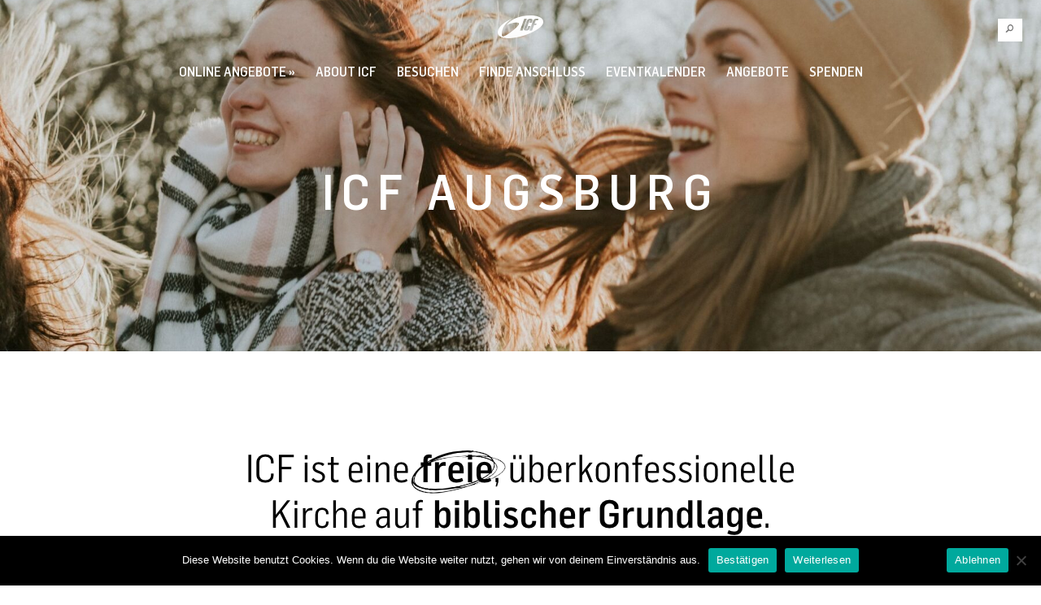

--- FILE ---
content_type: text/html; charset=UTF-8
request_url: https://www.icf-augsburg.de/
body_size: 8582
content:
<!DOCTYPE html>
<html lang="de-DE">
<head>
    <meta charset="utf-8">
    <title>Kirche neu erleben &ndash; ICF Augsburg</title>

    <meta name="viewport" content="width=device-width, initial-scale=1.0" id="page-viewport">
    <meta http-equiv="X-UA-Compatible" content="IE=Edge"/>

	
    <!--
		HEY YOU!
		Yes, YOU! You're reading our source-code... Great! We know it can get better.

		How about joining our web-developer Team?
		Drop us a line at web(at)icf.ch

		We'd love to hear from you!
	-->

    <meta name="author" content="ICF">

    <link rel="icon" type="image/png"
          href="/wp-content/themes/avantgarde3-cooperate/img/icons/favicon.ico"/>
    <link rel="shortcut icon" href="/wp-content/themes/avantgarde3-cooperate/img/icons/favicon.ico"
          type="image/x-icon"/>
    <link rel="icon" href="/wp-content/themes/avantgarde3-cooperate/img/icons/favicon.ico"
          type="image/x-icon"/>

    <link rel="apple-touch-icon"
          href="/wp-content/themes/avantgarde3-cooperate/img/icons/apple-touch-icon-57x57.png"/>
    <link rel="apple-touch-icon" sizes="76x76"
          href="/wp-content/themes/avantgarde3-cooperate/img/icons/apple-touch-icon-76x76.png"/>
    <link rel="apple-touch-icon" sizes="120x120"
          href="/wp-content/themes/avantgarde3-cooperate/img/icons/apple-touch-icon-120x120.png"/>
    <link rel="apple-touch-icon" sizes="152x152"
          href="/wp-content/themes/avantgarde3-cooperate/img/icons/apple-touch-icon-152x152.png"/>
    <link rel="apple-touch-icon"
          href="/wp-content/themes/avantgarde3-cooperate/img/icons/apple-touch-icon-precomposed.png"/>

    <meta name="msapplication-square70x70logo"
          content="/wp-content/themes/avantgarde3-cooperate/img/icons/tiny.png"/>
    <meta name="msapplication-square150x150logo"
          content="/wp-content/themes/avantgarde3-cooperate/img/icons/square.png"/>
    <meta name="msapplication-wide310x150logo"
          content="/wp-content/themes/avantgarde3-cooperate/img/icons/wide.png"/>
    <meta name="msapplication-square310x310logo"
          content="/wp-content/themes/avantgarde3-cooperate/img/icons/large.png"/>
    <!-- HTML5 shim and Respond.js IE8 support of HTML5 elements and media queries -->
    <!--[if lt IE 9]>
    <script src="https://oss.maxcdn.com/html5shiv/3.7.2/html5shiv.min.js"></script>
    <script src="https://oss.maxcdn.com/respond/1.4.2/respond.min.js"></script>
    <![endif]-->

    <link rel="fontcss"
          href="/wp-content/themes/avantgarde3-cooperate/terrific/assets/fonts/flamaultracondensed/flamaultracondensed.woff.css"
          id="flamaultracondensed"/>
    <link rel="fontcss"
          href="/wp-content/themes/avantgarde3-cooperate/terrific/assets/fonts/flamasemicondensed/flamasemicondensed.woff.css"
          id="flamasemicondensed"/>
    <link rel="fontcss" href="/wp-content/themes/avantgarde3-cooperate/terrific/assets/fonts/flamacondensed/flamacondensed.woff.css"
          id="flamacondensed"/>
    <link rel="fontcss" href="/wp-content/themes/avantgarde3-cooperate/terrific/assets/fonts/hoffline/hoffline.woff.css"
          id="hoffline"/>

	
<!-- The SEO Framework von Sybre Waaijer -->
<meta name="description" content="ICF Zürich ist eine überkonfessionelle Freikirche auf biblischer Grundlage, die aus dem Traum entstanden ist, Kirche für die Menschen dynamisch, lebensnah und zeitgemäss zu gestalten." />
<meta property="og:image" content="https://www.icf-augsburg.de/wp-content/uploads/sites/62/2022/03/Design-ohne-Titel4-scaled.jpg" />
<meta property="og:image:width" content="2560" />
<meta property="og:image:height" content="1440" />
<meta property="og:locale" content="de_DE" />
<meta property="og:type" content="website" />
<meta property="og:title" content="Kirche neu erleben &ndash; ICF Augsburg" />
<meta property="og:description" content="ICF Zürich ist eine überkonfessionelle Freikirche auf biblischer Grundlage, die aus dem Traum entstanden ist, Kirche für die Menschen dynamisch, lebensnah und zeitgemäss zu gestalten." />
<meta property="og:url" content="https://www.icf-augsburg.de/" />
<meta property="og:site_name" content="ICF Augsburg" />
<meta name="twitter:card" content="summary_large_image" />
<meta name="twitter:title" content="Kirche neu erleben &ndash; ICF Augsburg" />
<meta name="twitter:description" content="ICF Zürich ist eine überkonfessionelle Freikirche auf biblischer Grundlage, die aus dem Traum entstanden ist, Kirche für die Menschen dynamisch, lebensnah und zeitgemäss zu gestalten." />
<meta name="twitter:image" content="https://www.icf-augsburg.de/wp-content/uploads/sites/62/2022/03/Design-ohne-Titel4-scaled.jpg" />
<meta name="twitter:image:width" content="2560" />
<meta name="twitter:image:height" content="1440" />
<link rel="canonical" href="https://www.icf-augsburg.de/" />
<script type="application/ld+json">{"@context":"https://schema.org","@type":"WebSite","url":"https://www.icf-augsburg.de/","name":"ICF Augsburg","potentialAction":{"@type":"SearchAction","target":"https://www.icf-augsburg.de/search/{search_term_string}","query-input":"required name=search_term_string"}}</script>
<script type="application/ld+json">{"@context":"https://schema.org","@type":"Organization","url":"https://www.icf-augsburg.de/","name":"ICF Augsburg","sameAs":["https://www.facebook.com/icfzurich/","https://twitter.com/icfzurich","https://www.instagram.com/icfzurich/","https://www.youtube.com/user/myicfzurich"]}</script>
<meta name="google-site-verification" content="01vlUwk-EepW9QTNfHxXqeRG-_UIB3QArS9pbsjSKj8" />
<!-- / The SEO Framework von Sybre Waaijer | 7.69ms meta | 0.57ms boot -->

<link rel='dns-prefetch' href='//s.w.org' />
		<script type="text/javascript">
			window._wpemojiSettings = {"baseUrl":"https:\/\/s.w.org\/images\/core\/emoji\/12.0.0-1\/72x72\/","ext":".png","svgUrl":"https:\/\/s.w.org\/images\/core\/emoji\/12.0.0-1\/svg\/","svgExt":".svg","source":{"concatemoji":"https:\/\/www.icf-augsburg.de\/wp-includes\/js\/wp-emoji-release.min.js?ver=5.4.2"}};
			/*! This file is auto-generated */
			!function(e,a,t){var r,n,o,i,p=a.createElement("canvas"),s=p.getContext&&p.getContext("2d");function c(e,t){var a=String.fromCharCode;s.clearRect(0,0,p.width,p.height),s.fillText(a.apply(this,e),0,0);var r=p.toDataURL();return s.clearRect(0,0,p.width,p.height),s.fillText(a.apply(this,t),0,0),r===p.toDataURL()}function l(e){if(!s||!s.fillText)return!1;switch(s.textBaseline="top",s.font="600 32px Arial",e){case"flag":return!c([127987,65039,8205,9895,65039],[127987,65039,8203,9895,65039])&&(!c([55356,56826,55356,56819],[55356,56826,8203,55356,56819])&&!c([55356,57332,56128,56423,56128,56418,56128,56421,56128,56430,56128,56423,56128,56447],[55356,57332,8203,56128,56423,8203,56128,56418,8203,56128,56421,8203,56128,56430,8203,56128,56423,8203,56128,56447]));case"emoji":return!c([55357,56424,55356,57342,8205,55358,56605,8205,55357,56424,55356,57340],[55357,56424,55356,57342,8203,55358,56605,8203,55357,56424,55356,57340])}return!1}function d(e){var t=a.createElement("script");t.src=e,t.defer=t.type="text/javascript",a.getElementsByTagName("head")[0].appendChild(t)}for(i=Array("flag","emoji"),t.supports={everything:!0,everythingExceptFlag:!0},o=0;o<i.length;o++)t.supports[i[o]]=l(i[o]),t.supports.everything=t.supports.everything&&t.supports[i[o]],"flag"!==i[o]&&(t.supports.everythingExceptFlag=t.supports.everythingExceptFlag&&t.supports[i[o]]);t.supports.everythingExceptFlag=t.supports.everythingExceptFlag&&!t.supports.flag,t.DOMReady=!1,t.readyCallback=function(){t.DOMReady=!0},t.supports.everything||(n=function(){t.readyCallback()},a.addEventListener?(a.addEventListener("DOMContentLoaded",n,!1),e.addEventListener("load",n,!1)):(e.attachEvent("onload",n),a.attachEvent("onreadystatechange",function(){"complete"===a.readyState&&t.readyCallback()})),(r=t.source||{}).concatemoji?d(r.concatemoji):r.wpemoji&&r.twemoji&&(d(r.twemoji),d(r.wpemoji)))}(window,document,window._wpemojiSettings);
		</script>
		<style type="text/css">
img.wp-smiley,
img.emoji {
	display: inline !important;
	border: none !important;
	box-shadow: none !important;
	height: 1em !important;
	width: 1em !important;
	margin: 0 .07em !important;
	vertical-align: -0.1em !important;
	background: none !important;
	padding: 0 !important;
}
</style>
	<link rel='stylesheet' id='avia_accordion_css-css'  href='https://www.icf-augsburg.de/wp-content/themes/enfold/config-templatebuilder/avia-template-builder/assets/css/avia-accordion.css?ver=0.8' type='text/css' media='all' />
<link rel='stylesheet' id='avia_video_lazyloading_css-css'  href='https://www.icf-augsburg.de/wp-content/themes/enfold/config-templatebuilder/avia-template-builder/assets/css/lite-yt-embed.css?ver=0.8' type='text/css' media='all' />
<link rel='stylesheet' id='wp-block-library-css'  href='https://www.icf-augsburg.de/wp-includes/css/dist/block-library/style.min.css?ver=5.4.2' type='text/css' media='all' />
<link rel='stylesheet' id='cookie-notice-front-css'  href='https://www.icf-augsburg.de/wp-content/plugins/cookie-notice/css/front.min.css?ver=2.5.6' type='text/css' media='all' />
<link rel='stylesheet' id='app-styles-css'  href='https://www.icf-augsburg.de/wp-content/themes/avantgarde3-cooperate/terrific/app.css?min&#038;ver=593ed86d9e989b97a31fa84858ccd5a0' type='text/css' media='screen' />
<script type="text/javascript">
            window._nslDOMReady = function (callback) {
                if ( document.readyState === "complete" || document.readyState === "interactive" ) {
                    callback();
                } else {
                    document.addEventListener( "DOMContentLoaded", callback );
                }
            };
            </script><script type='text/javascript' src='https://www.icf-augsburg.de/wp-includes/js/jquery/jquery.js?ver=1.12.4-wp'></script>
<script type='text/javascript' src='https://www.icf-augsburg.de/wp-includes/js/jquery/jquery-migrate.min.js?ver=1.4.1'></script>
<script type='text/javascript' src='https://www.icf-augsburg.de/wp-content/themes/avantgarde3-cooperate/terrific/fonts/fonts.js?min&#038;ver=593ed86d9e989b97a31fa84858ccd5a0'></script>
<script type='text/javascript'>
var cnArgs = {"ajaxUrl":"https:\/\/www.icf-augsburg.de\/wp-admin\/admin-ajax.php","nonce":"7d0d80b70a","hideEffect":"fade","position":"bottom","onScroll":false,"onScrollOffset":100,"onClick":false,"cookieName":"cookie_notice_accepted","cookieTime":2592000,"cookieTimeRejected":2592000,"globalCookie":false,"redirection":false,"cache":true,"revokeCookies":false,"revokeCookiesOpt":"automatic"};
</script>
<script type='text/javascript' src='https://www.icf-augsburg.de/wp-content/plugins/cookie-notice/js/front.min.js?ver=2.5.6'></script>
<script type='text/javascript' src='https://www.icf-augsburg.de/wp-content/themes/enfold/js/avia-compat.js?ver=2'></script>
<link rel='https://api.w.org/' href='https://www.icf-augsburg.de/wp-json/' />
<link rel="alternate" type="application/json+oembed" href="https://www.icf-augsburg.de/wp-json/oembed/1.0/embed?url=https%3A%2F%2Fwww.icf-augsburg.de%2F" />
<link rel="alternate" type="text/xml+oembed" href="https://www.icf-augsburg.de/wp-json/oembed/1.0/embed?url=https%3A%2F%2Fwww.icf-augsburg.de%2F&#038;format=xml" />
<link rel="shortcut icon" type="image/x-icon" href="/wp-content/themes/avantgarde3-cooperate/img/icons/favicon.ico" />
<link rel="profile" href="http://gmpg.org/xfn/11" />
<link rel="pingback" href="https://www.icf-augsburg.de/xmlrpc.php" />
<!--[if lt IE 9]><script src="https://www.icf-augsburg.de/wp-content/themes/enfold/js/html5shiv.js"></script><![endif]--></head>
<body class="home page-template page-template-template-transparent-nav page-template-template-transparent-nav-php page page-id-5812 mod mod-page cookies-not-set" id="top">

		<div id="main-nav"
			 class="mod mod-navigation navbar navbar-offcanvas navbar-fixed-top navbar-transparent">
			<div class="navbar-header container">
				<a href="https://www.icf-augsburg.de/"
				   class="aga-icon-icf aga-icon"
				   data-title="Schließen">
					<i>ICF Augsburg</i>
				</a>

				<button class="navbar-toggle" type="button" data-toggle="collapse" data-target=".navbar-collapse">
					<span class="sr-only">Toggle navigation</span>
					<span class="icon-bar"></span>
					<span class="icon-bar"></span>
					<span class="icon-bar"></span>
				</button>
				<h1>
					<a title="ICF Augsburg" href="https://www.icf-augsburg.de/">
						ICF Augsburg					</a>
				</h1>
			</div>

			<!-- Place everything within .navbar-collapse to hide it until above 768px -->
			<div class="nav-collapse navbar-responsive-collapse no-transition">
				<div class="nav-collapse-search ">
					

<form class="form-search" method="GET" action="https://www.icf-augsburg.de/">
  <div class="search-query-container">
    <input type="text" class="search-query" name="s" placeholder=" alles durchsuchen" />
  </div>
</form>				</div>


				<ul class="nav navbar-nav hide-on-play"><li id="menu-item-5498" class="menu-item menu-item-type-custom menu-item-object-custom menu-item-5498 first-item"><a target="_blank" href="https://www.icf-muenchen.de/de/church-online/" class="">Online Angebote »</a></li>
<li id="menu-item-16" class="menu-item menu-item-type-post_type menu-item-object-page menu-item-has-children dropdown menu-item-16 menu-item-mega"><a href="https://www.icf-augsburg.de/willkommen/" class="">About ICF<i class="dropdown-arrow"></i></a><div class="dropdown-menu dropdown-menu-mega" role="menu" ><div class="popover-content-large clearfix"><button class="close aga-icon-cross aga-icon"></button><div class="container"><div class="row"><div class="col-md-6"><div class="big-description"><h2>Kirche neu erleben</h2>
<p>ICF Augsburg ist eine überkonfessionelle Freikirche auf biblischer Grundlage, die aus dem Traum entstanden ist, Kirche für die Menschen wieder dynamisch, lebensnah und zeitgemäss zu gestalten.</p>
</div></div><div class="col-md-3 mega-menu-nav-col mega-menu-no-title"><ul class="subnav-links">	<li id="menu-item-2217" class="menu-item menu-item-type-post_type menu-item-object-page menu-item-2217"><a href="https://www.icf-augsburg.de/willkommen/" class=" subnav-item">Willkommen</a></li>
	<li id="menu-item-6956" class="menu-item menu-item-type-custom menu-item-object-custom menu-item-6956"><a target="_blank" href="https://www.icf.church/de/waswirglauben/" class=" subnav-item">Was wir glauben</a></li>
	<li id="menu-item-4786" class="menu-item menu-item-type-post_type menu-item-object-page menu-item-4786"><a href="https://www.icf-augsburg.de/unsere-vision/" class=" subnav-item">Unsere Vision</a></li>
</ul></div><div class="col-md-3 mega-menu-nav-col mega-menu-no-title"><ul class="subnav-links">	<li id="menu-item-4241" class="menu-item menu-item-type-post_type menu-item-object-page menu-item-4241"><a href="https://www.icf-augsburg.de/kontakt/" class=" subnav-item">Kontakt</a></li>
	<li id="menu-item-2375" class="menu-item menu-item-type-post_type menu-item-object-page menu-item-2375"><a href="https://www.icf-augsburg.de/location/" class=" subnav-item">Location</a></li>
	<li id="menu-item-71" class="menu-item menu-item-type-post_type menu-item-object-page menu-item-71"><a href="https://www.icf-augsburg.de/movement/" class=" subnav-item">ICF Movement</a></li>
</ul></div></div></div></div></li>
<li id="menu-item-5589" class="menu-item menu-item-type-post_type menu-item-object-page menu-item-has-children dropdown menu-item-5589 menu-item-mega"><a href="https://www.icf-augsburg.de/besuchen/" class="">Besuchen<i class="dropdown-arrow"></i></a><div class="dropdown-menu dropdown-menu-mega" role="menu" ><div class="popover-content-large clearfix"><button class="close aga-icon-cross aga-icon"></button><div class="container"><div class="row"><div class="col-md-6"><div class="big-description"><h2>Wir freuen uns auf deinen Besuch</h2>
<p>Hier findest du alle Infos, die dir für deinen Besuch im ICF dienen.</p>
</div></div><div class="col-md-3 mega-menu-nav-col mega-menu-no-title"><ul class="subnav-links">	<li id="menu-item-5592" class="menu-item menu-item-type-post_type menu-item-object-page menu-item-5592"><a href="https://www.icf-augsburg.de/besuchen/" class=" subnav-item">Besuchen</a></li>
	<li id="menu-item-5594" class="menu-item menu-item-type-post_type menu-item-object-page menu-item-5594"><a href="https://www.icf-augsburg.de/kids/" class=" subnav-item">ICF Kids</a></li>
</ul></div></div></div></div></li>
<li id="menu-item-5624" class="menu-item menu-item-type-post_type menu-item-object-page menu-item-has-children dropdown menu-item-5624 menu-item-mega"><a href="https://www.icf-augsburg.de/finde-anschluss/" class="">Finde Anschluss<i class="dropdown-arrow"></i></a><div class="dropdown-menu dropdown-menu-mega" role="menu" ><div class="popover-content-large clearfix"><button class="close aga-icon-cross aga-icon"></button><div class="container"><div class="row"><div class="col-md-6"><div class="big-description"><h2>WERDE TEIL DER FAMILIE</h2>
<p>Wir wünschen uns, dass die Kirche für dich zu einer Familie werden kann. Werde Teil unserer Church Family und erlebe echte und verbindliche Beziehungen!</p>
</div></div><div class="col-md-3 mega-menu-nav-col mega-menu-no-title"><ul class="subnav-links">	<li id="menu-item-5625" class="menu-item menu-item-type-post_type menu-item-object-page menu-item-5625"><a href="https://www.icf-augsburg.de/finde-anschluss/" class=" subnav-item">Finde Anschluss</a></li>
	<li id="menu-item-5810" class="menu-item menu-item-type-custom menu-item-object-custom menu-item-5810"><a href="https://www.icf-augsburg.de/mitarbeiten/" class=" subnav-item">Mitarbeiten</a></li>
	<li id="menu-item-5626" class="menu-item menu-item-type-post_type menu-item-object-page menu-item-5626"><a href="https://www.icf-augsburg.de/groups/" class=" subnav-item">Groups</a></li>
</ul></div></div></div></div></li>
<li id="menu-item-5754" class="menu-item menu-item-type-post_type menu-item-object-page menu-item-has-children dropdown menu-item-5754 menu-item-mega"><a href="https://www.icf-augsburg.de/events/" class="">Eventkalender<i class="dropdown-arrow"></i></a><div class="dropdown-menu dropdown-menu-mega" role="menu" ><div class="popover-content-large clearfix"><button class="close aga-icon-cross aga-icon"></button><div class="container"><div class="row"><div class="col-md-6"><div class="big-description"></div></div><div class="col-md-3 mega-menu-nav-col mega-menu-no-title"><ul class="subnav-links">	<li id="menu-item-6126" class="menu-item menu-item-type-custom menu-item-object-custom menu-item-6126"><a href="https://www.icf-augsburg.de/events/" class=" subnav-item">Eventkalender</a></li>
	<li id="menu-item-6125" class="menu-item menu-item-type-custom menu-item-object-custom menu-item-6125"><a target="_blank" href="https://www.icf-muenchen.de/amore/" class=" subnav-item">Amorexperience</a></li>
</ul></div></div></div></div></li>
<li id="menu-item-5627" class="menu-item menu-item-type-post_type menu-item-object-page menu-item-has-children dropdown menu-item-5627 menu-item-mega"><a href="https://www.icf-augsburg.de/angebote/" class="">Angebote<i class="dropdown-arrow"></i></a><div class="dropdown-menu dropdown-menu-mega" role="menu" ><div class="popover-content-large clearfix"><button class="close aga-icon-cross aga-icon"></button><div class="container"><div class="row"><div class="col-md-6"><div class="big-description"><h2>Plane Deinen nächsten Schritt</h2>
<p>Mit unterschiedlichen Angeboten wollen wir dich in deinem persönlichen Glauben, deiner Liebe zu Gott und deinem Leben praktisch unterstützen.</p>
</div></div><div class="col-md-3 mega-menu-nav-col mega-menu-no-title"><ul class="subnav-links">	<li id="menu-item-5629" class="menu-item menu-item-type-post_type menu-item-object-page menu-item-5629"><a href="https://www.icf-augsburg.de/glauben-vertiefen/" class=" subnav-item">Glauben vertiefen</a></li>
	<li id="menu-item-5630" class="menu-item menu-item-type-custom menu-item-object-custom menu-item-5630"><a target="_blank" href="https://icf-muenchen.elvanto.eu/form/dabbaab7-da38-4344-b471-02a1fdf66f1f" class=" subnav-item">Hilfe und Begleitung</a></li>
	<li id="menu-item-5633" class="menu-item menu-item-type-custom menu-item-object-custom menu-item-5633"><a href="https://www.icf-augsburg.de/angebote/#Altersstufen" class=" subnav-item">Altersstufen</a></li>
	<li id="menu-item-5639" class="menu-item menu-item-type-custom menu-item-object-custom menu-item-5639"><a href="https://www.icf-augsburg.de/angebote/#EheundFamilie" class=" subnav-item">Ehe und Familie</a></li>
	<li id="menu-item-5631" class="menu-item menu-item-type-custom menu-item-object-custom menu-item-5631"><a target="_blank" href="https://www.icf-muenchen.de/de/college/" class=" subnav-item">College und Workshops</a></li>
	<li id="menu-item-5632" class="menu-item menu-item-type-custom menu-item-object-custom menu-item-5632"><a target="_blank" href="https://www.icf-muenchen.de/kickstart/" class=" subnav-item">Orientierungsjahr</a></li>
</ul></div><div class="col-md-3 mega-menu-nav-col mega-menu-no-title"><ul class="subnav-links">	<li id="menu-item-5646" class="menu-item menu-item-type-custom menu-item-object-custom menu-item-5646"><a href="https://shop.icf-muenchen.de/" class=" subnav-item">Shop »</a></li>
	<li id="menu-item-5642" class="menu-item menu-item-type-custom menu-item-object-custom menu-item-5642"><a href="https://www.icf-augsburg.de/angebote/#Medien" class=" subnav-item">Medien</a></li>
	<li id="menu-item-6767" class="menu-item menu-item-type-custom menu-item-object-custom menu-item-6767"><a href="https://www.icf-muenchen.de/juengerschaftsschule" class=" subnav-item">Jüngerschaftsschule</a></li>
	<li id="menu-item-5644" class="menu-item menu-item-type-custom menu-item-object-custom menu-item-5644"><a href="https://www.icf-augsburg.de/angebote/#GroupRessources" class=" subnav-item">Group Ressources</a></li>
</ul></div></div></div></div></li>
<li id="menu-item-4990" class="menu-item menu-item-type-post_type menu-item-object-page menu-item-4990"><a href="https://www.icf-augsburg.de/spenden/" class="">Spenden</a></li>
</ul>			</div>
		</div>

		

		<div class="mod mod-search hide-on-play">
			<div class="container">
				<div class="search-content row">
					<div class="col-md-10">
						

<form class="form-search" method="GET" action="https://www.icf-augsburg.de/">
  <div class="search-query-container">
    <input type="text" class="search-query" name="s" placeholder=" alles durchsuchen" />
  </div>
</form>					</div>
					<a href="https://www.icf-augsburg.de/" class="aga-icon-icf aga-icon"><i>ICF Augsburg</i></a>
				</div>
				<div class="search-content row">
					<div class="col-md-12">
						<div class="nav-overview">
													<table id="menu-haupt-navigation-1" class="nav navbar-nav"><tr><td><a target="_blank" href="https://www.icf-muenchen.de/de/church-online/">Online Angebote »</a></td><td><a href="https://www.icf-augsburg.de/willkommen/">About ICF </a><ul><li><a href="https://www.icf-augsburg.de/willkommen/">Willkommen</a></li><li><a target="_blank" href="https://www.icf.church/de/waswirglauben/">Was wir glauben</a></li><li><a href="https://www.icf-augsburg.de/unsere-vision/">Unsere Vision</a></li><li><a href="https://www.icf-augsburg.de/kontakt/">Kontakt</a></li><li><a href="https://www.icf-augsburg.de/location/">Location</a></li><li><a href="https://www.icf-augsburg.de/movement/">ICF Movement</a></li></ul></td><td><a href="https://www.icf-augsburg.de/besuchen/">Besuchen </a><ul><li><a href="https://www.icf-augsburg.de/besuchen/">Besuchen</a></li><li><a href="https://www.icf-augsburg.de/kids/">ICF Kids</a></li></ul></td><td><a href="https://www.icf-augsburg.de/finde-anschluss/">Finde Anschluss </a><ul><li><a href="https://www.icf-augsburg.de/finde-anschluss/">Finde Anschluss</a></li><li><a href="https://www.icf-augsburg.de/mitarbeiten/">Mitarbeiten</a></li><li><a href="https://www.icf-augsburg.de/groups/">Groups</a></li></ul></td><td><a href="https://www.icf-augsburg.de/events/">Eventkalender </a><ul><li><a href="https://www.icf-augsburg.de/events/">Eventkalender</a></li><li><a target="_blank" href="https://www.icf-muenchen.de/amore/">Amorexperience</a></li></ul></td><td><a href="https://www.icf-augsburg.de/angebote/">Angebote </a><ul><li><a href="https://www.icf-augsburg.de/glauben-vertiefen/">Glauben vertiefen</a></li><li><a target="_blank" href="https://icf-muenchen.elvanto.eu/form/dabbaab7-da38-4344-b471-02a1fdf66f1f">Hilfe und Begleitung</a></li><li><a href="https://www.icf-augsburg.de/angebote/#Altersstufen">Altersstufen</a></li><li><a href="https://www.icf-augsburg.de/angebote/#EheundFamilie">Ehe und Familie</a></li><li><a target="_blank" href="https://www.icf-muenchen.de/de/college/">College und Workshops</a></li><li><a target="_blank" href="https://www.icf-muenchen.de/kickstart/">Orientierungsjahr</a></li><li><a href="https://shop.icf-muenchen.de/">Shop »</a></li><li><a href="https://www.icf-augsburg.de/angebote/#Medien">Medien</a></li><li><a href="https://www.icf-muenchen.de/juengerschaftsschule">Jüngerschaftsschule</a></li><li><a href="https://www.icf-augsburg.de/angebote/#GroupRessources">Group Ressources</a></li></ul></td><td><a href="https://www.icf-augsburg.de/spenden/">Spenden</a></td>						
													<td>
								<ul id="menu-footer" class="nav navbar-nav"><li id="menu-item-159" class="menu-item menu-item-type-post_type menu-item-object-page menu-item-159 first-item"><a href="https://www.icf-augsburg.de/kontakt/" class="">Kontakt</a></li>
<li id="menu-item-5009" class="menu-item menu-item-type-post_type menu-item-object-page menu-item-5009"><a href="https://www.icf-augsburg.de/spenden/" class="">Spenden</a></li>
<li id="menu-item-6304" class="menu-item menu-item-type-custom menu-item-object-custom menu-item-6304"><a href="https://www.icf.church/de/clearing-stelle/" class="">Clearing Stelle</a></li>
<li id="menu-item-550" class="menu-item menu-item-type-post_type menu-item-object-page menu-item-550"><a href="https://www.icf-augsburg.de/datenschutzerklaerung/" class="">Datenschutzerklärung</a></li>
<li id="menu-item-5056" class="menu-item menu-item-type-custom menu-item-object-custom menu-item-5056"><a href="https://www.icf-muenchen.de/de/impressum/" class="">Impressum</a></li>
<li id="menu-item-5010" class="menu-item menu-item-type-custom menu-item-object-custom menu-item-5010"><a href="https://www.icf-muenchen.de/de/presse/" class="">Presse</a></li>
</ul>													</td>
						</tr>
						</table>
						</div>
					</div>
				</div>
				<a href="#" class="search-show aga-icon aga-icon-search"></a>
			</div>
		</div>
		<div class="site-container ">
    <div class="content-wrapper">
<div class="mod mod-page-header "
	 style="position: relative; background-image:url('https://www.icf-augsburg.de/wp-content/uploads/sites/62/2022/03/Design-ohne-Titel4-1800x700.jpg')">
		<h1>
				ICF Augsburg			</h1>
</div>

		


    <div class="mod mod-page-content">
		<div  class='main_color container_wrap sidebar_right'   ><div class='container' ><div class='template-page content  av-content-small alpha units'><div class='post-entry post-entry-type-page post-entry-5812'><div class='entry-content-wrapper clearfix'></div><div class="row"><div class="flex_column  av_one_full col-sm-12 col-xs-12  first  avia-builder-el-0  el_before_av_one_fourth  avia-builder-el-first  "><div class='avia-image-container  av-styling-  avia-builder-el-1  avia-builder-el-no-sibling  avia-align-center '  itemscope="itemscope" itemtype="https://schema.org/ImageObject"  ><div class='avia-image-container-inner'><img class='avia_image ' src='https://www.icf-augsburg.de/wp-content/uploads/sites/62/2023/03/Website-Introtext-Grafik.png' alt='ICF ist eine freie, überkonfessionelle Kirche auf biblischer Grundlage. Authentisch, relevant und begeistert vom Leben mit Jesus.' title='Website Introtext Grafik'   itemprop="contentURL"  /></div></div></div>
</div><div class="row"><div class="flex_column av_one_fourth col-sm-3 col-xs-12  first  avia-builder-el-2  el_after_av_one_full  el_before_av_one_fourth  column-top-margin"><span class='avia-button-wrap avia-button-center  avia-builder-el-3  avia-builder-el-no-sibling '><a href='https://www.icf-augsburg.de/besuchen' class='avia-button btn  theme-color btn-default avia-icon_select-yes-left-icon avia-color-theme-color_btn-default avia-size-large avia-position-center '   ><span class='avia_button_icon avia_button_icon_left ' aria-hidden='true' data-av_icon='' data-av_iconfont=''></span><span class='avia_iconbox_title' >Besuchen</span></a></span></div>
<div class="flex_column av_one_fourth col-sm-3 col-xs-12    avia-builder-el-4  el_after_av_one_fourth  el_before_av_one_fourth  column-top-margin"><span class='avia-button-wrap avia-button-center  avia-builder-el-5  avia-builder-el-no-sibling '><a href='https://www.icf-augsburg.de/willkommen/' class='avia-button btn  theme-color btn-default avia-icon_select-yes-left-icon avia-color-theme-color_btn-default avia-size-large avia-position-center '   ><span class='avia_button_icon avia_button_icon_left ' aria-hidden='true' data-av_icon='' data-av_iconfont=''></span><span class='avia_iconbox_title' >Neu hier?</span></a></span></div>
<div class="flex_column av_one_fourth col-sm-3 col-xs-12    avia-builder-el-6  el_after_av_one_fourth  el_before_av_one_fourth  column-top-margin"><span class='avia-button-wrap avia-button-center  avia-builder-el-7  avia-builder-el-no-sibling '><a href='https://www.icf-augsburg.de/events/' class='avia-button btn  theme-color btn-default avia-icon_select-yes-left-icon avia-color-theme-color_btn-default avia-size-large avia-position-center '   ><span class='avia_button_icon avia_button_icon_left ' aria-hidden='true' data-av_icon='' data-av_iconfont=''></span><span class='avia_iconbox_title' >Kalender</span></a></span></div>
<div class="flex_column av_one_fourth col-sm-3 col-xs-12    avia-builder-el-8  el_after_av_one_fourth  el_before_av_section  avia-builder-el-last  column-top-margin"><span class='avia-button-wrap avia-button-center  avia-builder-el-9  avia-builder-el-no-sibling '><a href='https:&#47;&#x2f;w&#119;&#x77;&#46;&#121;&#x6f;u&#x74;&#x75;&#98;&#x65;&#46;&#99;&#x6f;m&#47;&#x40;i&#x63;&#x66;&#46;&#x61;&#x75;&#103;&#x73;b&#117;&#x72;g' class='avia-button btn  theme-color btn-default avia-icon_select-yes-left-icon avia-color-theme-color_btn-default avia-size-large avia-position-center '  target="_blank"   ><span class='avia_button_icon avia_button_icon_left ' aria-hidden='true' data-av_icon='' data-av_iconfont=''></span><span class='avia_iconbox_title' >Predigten</span></a></span></div>
</div></div></div><!-- close content main div --></div></div><div id='av_section_1' class='avia-section main_color avia-section-default avia-no-shadow avia-bg-style-parallax av-parallax-section  avia-builder-el-10  el_after_av_one_fourth  el_before_av_one_half  av-minimum-height av-minimum-height-50 container_wrap sidebar_right'  data-section-bg-repeat='no-repeat' ><div class='av-parallax  avia-full-stretch' data-avia-parallax-ratio='0.3' style = 'background-repeat: no-repeat; background-image: url(https://www.icf-augsburg.de/wp-content/uploads/sites/62/2023/09/3-1.jpg); background-attachment: scroll; background-position: center center; ' ></div><div class='container' ><div class='template-page content  av-content-small alpha units'><div class='post-entry post-entry-type-page post-entry-5812'><div class='entry-content-wrapper clearfix'></div></div></div><!-- close content main div --></div></div><div id='after_section_1' class='main_color container_wrap sidebar_right'   ><div class='container' ><div class='template-page content  av-content-small alpha units'><div class='post-entry post-entry-type-page post-entry-5812'><div class='entry-content-wrapper clearfix'>
</div><div class="row"><div class="flex_column av_one_half col-sm-6 col-xs-12  first  avia-builder-el-11  el_after_av_section  el_before_av_one_half  avia-builder-el-first  "><section class="av_textblock_section "  itemscope="itemscope" itemtype="https://schema.org/CreativeWork" ><div class='avia_textblock '   itemprop="text" ><h1> </h1>
</div></section><br />
<section class="av_textblock_section "  itemscope="itemscope" itemtype="https://schema.org/CreativeWork" ><div class='avia_textblock '   itemprop="text" ><h1 style="text-align: center;">Stay Updated</h1>
</div></section><br />
<section class="av_textblock_section "  itemscope="itemscope" itemtype="https://schema.org/CreativeWork" ><div class='avia_textblock '   itemprop="text" ><h6 class="avia_textblock av_inherit_color" style="text-align: center;">Abonniere ICF Augsburg auf Telegram und Social Media und verpasse nichts mehr.</h6>
<h6 class="avia_textblock av_inherit_color" style="text-align: center;">Hier erhältst du regelmäßig kurze News &#038; Updates über Angebote und Events direkt auf dein Smartphone.</h6>
<p style="text-align: center;">
</div></section><br />
<section class="av_textblock_section "  itemscope="itemscope" itemtype="https://schema.org/CreativeWork" ><div class='avia_textblock  av_inherit_color'  style='color:#020202; '  itemprop="text" ><p style="text-align: center;"><span class="av_font_icon avia_animate_when_visible av-icon-style-  av-no-color avia-icon-pos-center " style=""><a href='https://t.me/icfaugsburg'   class='av-icon-char' style='font-size:60px;line-height:60px;' aria-hidden='true' data-av_icon='C' data-av_iconfont='hoffline' ></a></span> <span class="av_font_icon avia_animate_when_visible av-icon-style-  av-no-color avia-icon-pos-center " style=""><a href='https://www.instagram.com/icf.augsburg/'   class='av-icon-char' style='font-size:60px;line-height:60px;' aria-hidden='true' data-av_icon='J' data-av_iconfont='hoffline' ></a></span> <span class="av_font_icon avia_animate_when_visible av-icon-style-  av-no-color avia-icon-pos-center " style=""><a href='https://www.facebook.com/icf.augsburg/'   class='av-icon-char' style='font-size:60px;line-height:60px;' aria-hidden='true' data-av_icon='F' data-av_iconfont='hoffline' ></a></span> <span class="av_font_icon avia_animate_when_visible av-icon-style-  av-no-color avia-icon-pos-left " style=""><a href='https:&#x2f;&#x2f;&#x77;&#x77;&#119;&#46;you&#x74;&#x75;&#x62;&#x65;&#46;&#99;om/&#x40;&#x69;&#x63;&#x66;&#46;&#97;&#117;gs&#x62;&#x75;&#x72;&#x67;'   class='av-icon-char' style='font-size:60px;line-height:60px;' aria-hidden='true' data-av_icon='Y' data-av_iconfont='hoffline' ></a></span></p>
<p style="text-align: center;">@icf.augsburg</p>
</div></section></p></div>
<div class="flex_column av_one_half col-sm-6 col-xs-12    avia-builder-el-20  el_after_av_one_half  avia-builder-el-last  "><div class='avia-image-container  av-styling-  avia-builder-el-21  avia-builder-el-no-sibling  avia-align-center '  itemscope="itemscope" itemtype="https://schema.org/ImageObject"  ><div class='avia-image-container-inner'><a href='https://t.me/icfaugsburg' class='avia_image'  ><img class='avia_image ' src='https://www.icf-augsburg.de/wp-content/uploads/sites/62/2022/03/Design-ohne-Titel61.jpg' alt=''  itemprop="contentURL"  /></a></div></div></div>
</div></div></div>
			</div><!--end builder template-->
		</div><!-- close default .container_wrap element -->
    </div><!-- close .mod-page-content !-->
					<footer>
				

				<div class="mod-footer-links"><ul id="menu-footer-1" class="menu"><li class="menu-item menu-item-type-post_type menu-item-object-page menu-item-159"><a href="https://www.icf-augsburg.de/kontakt/">Kontakt</a></li>
<li class="menu-item menu-item-type-post_type menu-item-object-page menu-item-5009"><a href="https://www.icf-augsburg.de/spenden/">Spenden</a></li>
<li class="menu-item menu-item-type-custom menu-item-object-custom menu-item-6304"><a href="https://www.icf.church/de/clearing-stelle/">Clearing Stelle</a></li>
<li class="menu-item menu-item-type-post_type menu-item-object-page menu-item-550"><a href="https://www.icf-augsburg.de/datenschutzerklaerung/">Datenschutzerklärung</a></li>
<li class="menu-item menu-item-type-custom menu-item-object-custom menu-item-5056"><a href="https://www.icf-muenchen.de/de/impressum/">Impressum</a></li>
<li class="menu-item menu-item-type-custom menu-item-object-custom menu-item-5010"><a href="https://www.icf-muenchen.de/de/presse/">Presse</a></li>
</ul></div>		<div class="mod mod-social-bar">
			<ul>
				<li><a href="http://www.facebook.com/icf.augsburg" target="_blank" class="social-icon"><span class="aga-icon aga-icon-facebook-full"></span></a></li>								<li><a href="https://www.instagram.com/icf.augsburg/?hl=de" target="_blank" class="social-icon social-icon-instagram"><span class="aga-icon aga-icon-instagram-full"></span></a></li>				<li><a href="https://t.me/icfaugsburg" target="_blank" class="social-icon social-icon-telegram"><span class="aga-icon aga-icon-telegram-full"></span></a></li>				<li><a href="https://www.youtube.com/user/icfmuenchen" target="_blank" class="social-icon social-icon-youtube"><span class="aga-icon aga-icon-youtube-full"></span></a></li>								<li><a href="https://itunes.apple.com/podcast/icf-munchen-audio-podcast/id79917115" target="_blank" class="social-icon social-icon-itunes"><span class="aga-icon aga-icon-itunes-full"></span></a></li>				<li><a href="https://www.icf-augsburg.de/kontakt/" target="_blank" class="social-icon social-icon-contact"><span class="aga-icon aga-icon-email-full"></span></a></li>			</ul>
		</div>
					</footer>
			</div><!-- END content-wrapper -->
		</div><!-- END site-container -->
		
 <script type='text/javascript'>
 /* <![CDATA[ */  
var avia_framework_globals = avia_framework_globals || {};
    avia_framework_globals.frameworkUrl = 'https://www.icf-augsburg.de/wp-content/themes/enfold/framework/';
    avia_framework_globals.installedAt = 'https://www.icf-augsburg.de/wp-content/themes/enfold/';
    avia_framework_globals.ajaxurl = 'https://www.icf-augsburg.de/wp-admin/admin-ajax.php';
/* ]]> */ 
</script>
 
 <!-- Piwik -->
<script type="text/javascript">
  var _paq = _paq || [];
  _paq.push(['trackPageView']);
  _paq.push(['enableLinkTracking']);
  (function() {
    var u="//piwik.icf-augsburg-media.de/";
    _paq.push(['setTrackerUrl', u+'piwik.php']);
    _paq.push(['setSiteId', 1]);
    var d=document, g=d.createElement('script'), s=d.getElementsByTagName('script')[0];
    g.type='text/javascript'; g.async=true; g.defer=true; g.src=u+'piwik.js'; s.parentNode.insertBefore(g,s);
  })();
</script>
<!-- End Piwik Code -->
<script type='text/javascript' src='https://www.icf-augsburg.de/wp-content/themes/enfold/config-templatebuilder/avia-template-builder/assets/js/avia-accordion.js?ver=0.8'></script>
<script type='text/javascript' src='https://www.icf-augsburg.de/wp-content/themes/enfold/config-templatebuilder/avia-template-builder/assets/js/lite-yt-embed.js?ver=0.8'></script>
<script type='text/javascript' src='https://www.icf-augsburg.de/wp-content/themes/enfold/js/avia.js?ver=4'></script>
<script type='text/javascript' src='https://www.icf-augsburg.de/wp-content/themes/enfold/js/shortcodes.js?ver=3'></script>
<script type='text/javascript' src='https://www.icf-augsburg.de/wp-content/themes/avantgarde3-cooperate/terrific/app.js?min&#038;ver=593ed86d9e989b97a31fa84858ccd5a0'></script>
<script type='text/javascript' src='https://www.icf-augsburg.de/wp-includes/js/wp-embed.min.js?ver=5.4.2'></script>

		<!-- Cookie Notice plugin v2.5.6 by Hu-manity.co https://hu-manity.co/ -->
		<div id="cookie-notice" role="dialog" class="cookie-notice-hidden cookie-revoke-hidden cn-position-bottom" aria-label="Cookie Notice" style="background-color: rgba(0,0,0,1);"><div class="cookie-notice-container" style="color: #fff"><span id="cn-notice-text" class="cn-text-container">Diese Website benutzt Cookies. Wenn du die Website weiter nutzt, gehen wir von deinem Einverständnis aus.</span><span id="cn-notice-buttons" class="cn-buttons-container"><a href="#" id="cn-accept-cookie" data-cookie-set="accept" class="cn-set-cookie cn-button" aria-label="Bestätigen" style="background-color: #00a99d">Bestätigen</a><a href="#" id="cn-refuse-cookie" data-cookie-set="refuse" class="cn-set-cookie cn-button" aria-label="Ablehnen" style="background-color: #00a99d">Ablehnen</a><a href="https://www.icf-augsburg.de/datenschutzerklaerung/" target="_blank" id="cn-more-info" class="cn-more-info cn-button" aria-label="Weiterlesen" style="background-color: #00a99d">Weiterlesen</a></span><span id="cn-close-notice" data-cookie-set="accept" class="cn-close-icon" title="Ablehnen"></span></div>
			
		</div>
		<!-- / Cookie Notice plugin -->	</body>
</html>
<!-- Cache Enabler by KeyCDN @ Wed, 21 Jan 2026 11:57:22 GMT (https-index.html) -->

--- FILE ---
content_type: text/css;charset=UTF-8
request_url: https://www.icf-augsburg.de/wp-content/themes/avantgarde3-cooperate/terrific/app.css?min&ver=593ed86d9e989b97a31fa84858ccd5a0
body_size: 47036
content:
/* time taken: 91 ms (minified) */
footer{background-color:#5c5c5c;display:block;padding:40px 0 30px;-webkit-transition:background-color 0.8s ease-in-out 0s;-moz-transition:background-color 0.8s ease-in-out 0s;-ms-transition:background-color 0.8s ease-in-out 0s;-o-transition:background-color 0.8s ease-in-out 0s;transition:background-color 0.8s ease-in-out 0s}footer .mod-footer-links a{color:#ffffff}.livestream-play footer{background-color:#272727}@media only screen and (max-width: 899px){footer{padding:0}}html{font-family:sans-serif;-webkit-text-size-adjust:100%;-ms-text-size-adjust:100%}body{margin:0}article,aside,details,figcaption,figure,footer,header,hgroup,main,nav,section,summary{display:block}audio,canvas,progress,video{display:inline-block;vertical-align:baseline}audio:not([controls]){display:none;height:0}[hidden],template{display:none}a{background:transparent}a:active,a:hover{outline:0}abbr[title]{border-bottom:1px dotted}b,strong{font-weight:bold}dfn{font-style:italic}h1{margin:.67em 0;font-size:2em}mark{color:#000000;background:#ff0}small{font-size:80%}sub,sup{position:relative;font-size:74.9%;line-height:0;vertical-align:baseline}sup{top:-.5em}sub{bottom:-.25em}img{border:0}svg:not(:root){overflow:hidden}figure{margin:1em 40px}hr{height:0;-moz-box-sizing:content-box;box-sizing:content-box}pre{overflow:auto}code,kbd,pre,samp{font-family:monospace, monospace;font-size:1em}button,input,optgroup,select,textarea{margin:0;font:inherit;color:inherit}button{overflow:visible}button,select{text-transform:none}button,html input[type="button"],input[type="reset"],input[type="submit"]{-webkit-appearance:button;cursor:pointer}button[disabled],html input[disabled]{cursor:default}button::-moz-focus-inner,input::-moz-focus-inner{padding:0;border:0}input{line-height:normal}input[type="checkbox"],input[type="radio"]{box-sizing:border-box;padding:0}input[type="number"]::-webkit-inner-spin-button,input[type="number"]::-webkit-outer-spin-button{height:auto}input[type="search"]{-webkit-box-sizing:content-box;-moz-box-sizing:content-box;box-sizing:content-box;-webkit-appearance:textfield}input[type="search"]::-webkit-search-cancel-button,input[type="search"]::-webkit-search-decoration{-webkit-appearance:none}fieldset{padding:.35em .625em .75em;margin:0 2px;border:1px solid #c1c1c1}legend{padding:0;border:0}textarea{overflow:auto}optgroup{font-weight:bold}table{border-spacing:0;border-collapse:collapse}td,th{padding:0}@media print{*{color:#000000 !important;text-shadow:none !important;background:transparent !important;box-shadow:none !important}a,a:visited{text-decoration:underline}a[href]:after{content:" (" attr(href) ")"}abbr[title]:after{content:" (" attr(title) ")"}a[href^="javascript:"]:after,a[href^="#"]:after{content:""}pre,blockquote{border:1px solid #767676;page-break-inside:avoid}thead{display:table-header-group}tr,img{page-break-inside:avoid}img{max-width:100% !important}p,h2,h3{orphans:3;widows:3}h2,h3{page-break-after:avoid}select{background:#ffffff !important}.navbar{display:none}.table td,.table th{background-color:#ffffff !important}.btn > .caret,.dropup > .btn > .caret{border-top-color:#000000 !important}.label{border:1px solid #000000}.table{border-collapse:collapse !important}.table-bordered th,.table-bordered td{border:1px solid #ddd !important}}*{-webkit-box-sizing:border-box;-moz-box-sizing:border-box;box-sizing:border-box}*:before,*:after{-webkit-box-sizing:border-box;-moz-box-sizing:border-box;box-sizing:border-box}html{font-size:62.5%;-webkit-tap-highlight-color:rgba(0, 0, 0, 0)}body{font-size:16px;line-height:1.42857143;color:#424242;background-color:#ffffff}input,button,select,textarea{font-family:inherit;font-size:inherit;line-height:inherit}a{color:#767676;text-decoration:none}a:hover,a:focus{color:#5c5c5c;text-decoration:underline}a:focus{outline:thin dotted;outline:5px auto -webkit-focus-ring-color;outline-offset:-2px}figure{margin:0}img{vertical-align:middle}.img-responsive,.thumbnail > img,.thumbnail a > img,.carousel-inner > .item > img,.carousel-inner > .item > a > img{display:block;max-width:100%;height:auto}.img-rounded{border-radius:6px}.img-thumbnail{display:inline-block;max-width:100%;height:auto;padding:4px;line-height:1.42857143;background-color:#ffffff;border:1px solid #dbdbdb;border-radius:4px;-webkit-transition:all 0.2s ease-in-out;transition:all 0.2s ease-in-out}.img-circle{border-radius:49.9%}hr{margin-top:20px;margin-bottom:20px;border:0;border-top:1px solid #e5e5e5}.sr-only{position:absolute;width:1px;height:1px;padding:0;margin:-1px;overflow:hidden;clip:rect(0, 0, 0, 0);border:0}h1 small,h2 small,h3 small,h4 small,h5 small,h6 small,.h1 small,.h2 small,.h3 small,.h4 small,.h5 small,.h6 small,h1 .small,h2 .small,h3 .small,h4 .small,h5 .small,h6 .small,.h1 .small,.h2 .small,.h3 .small,.h4 .small,.h5 .small,.h6 .small{font-weight:normal;line-height:1;color:#767676}h1 small,.h1 small,h2 small,.h2 small,h3 small,.h3 small,h1 .small,.h1 .small,h2 .small,.h2 .small,h3 .small,.h3 .small{font-size:65%}h4 small,.h4 small,h5 small,.h5 small,h6 small,.h6 small,h4 .small,.h4 .small,h5 .small,.h5 .small,h6 .small,.h6 .small{font-size:74.9%}.lead{margin-bottom:20px;font-size:16px;font-weight:lighter;line-height:1.4}@media (min-width: 900px){.lead{font-size:1.25rem}}small,.small{font-size:85%}cite{font-style:normal}.text-left{text-align:left}.text-right{text-align:right}.text-center{text-align:center}.text-justify{text-align:justify}.text-muted{color:#767676}.text-primary{color:#767676}a.text-primary:hover{color:#3071a9}.text-success{color:#3c763d}a.text-success:hover{color:#2b542c}.text-info{color:#31708f}a.text-info:hover{color:#245269}.text-warning{color:#8a6d3b}a.text-warning:hover{color:#66512c}.text-danger{color:#a94442}a.text-danger:hover{color:#843534}.bg-primary{color:#ffffff;background-color:#767676}a.bg-primary:hover{background-color:#3071a9}.bg-success{background-color:#dff0d8}a.bg-success:hover{background-color:#c1e2b3}.bg-info{background-color:#d9edf7}a.bg-info:hover{background-color:#afd9ee}.bg-warning{background-color:#fcf8e3}a.bg-warning:hover{background-color:#f7ecb5}.bg-danger{background-color:#f2dede}a.bg-danger:hover{background-color:#e4b9b9}.page-header{padding-bottom:9px;margin:40px 0 20px;border-bottom:1px solid #e5e5e5}ul,ol{margin-top:0;margin-bottom:10px}ul ul,ol ul,ul ol,ol ol{margin-bottom:0}.list-unstyled{padding-left:0;list-style:none}.list-inline{padding-left:0;margin-left:-5px;list-style:none}.list-inline > li{display:inline-block;padding-right:5px;padding-left:5px}dl{margin-top:0;margin-bottom:20px}dt,dd{line-height:1.42857143}dt{font-weight:bold}dd{margin-left:0}@media (min-width: 900px){.dl-horizontal dt{float:left;width:160px;overflow:hidden;clear:left;text-align:right;text-overflow:ellipsis;white-space:nowrap}.dl-horizontal dd{margin-left:180px}}abbr[title],abbr[data-original-title]{cursor:help;border-bottom:1px dotted #767676}.initialism{font-size:90%;text-transform:uppercase}blockquote{padding:10px 20px;margin:0 0 20px;font-size:17.5px;border-left:5px solid #e5e5e5}blockquote p:last-child,blockquote ul:last-child,blockquote ol:last-child{margin-bottom:0}blockquote footer,blockquote small,blockquote .small{display:block;font-size:80%;line-height:1.42857143;color:#767676}blockquote footer:before,blockquote small:before,blockquote .small:before{content:'\2014 \00A0'}.blockquote-reverse,blockquote.pull-right{padding-right:15px;padding-left:0;text-align:right;border-right:5px solid #e5e5e5;border-left:0}.blockquote-reverse footer:before,blockquote.pull-right footer:before,.blockquote-reverse small:before,blockquote.pull-right small:before,.blockquote-reverse .small:before,blockquote.pull-right .small:before{content:''}.blockquote-reverse footer:after,blockquote.pull-right footer:after,.blockquote-reverse small:after,blockquote.pull-right small:after,.blockquote-reverse .small:after,blockquote.pull-right .small:after{content:'\00A0 \2014'}blockquote:before,blockquote:after{content:""}address{margin-bottom:20px;font-style:normal;line-height:1.42857143}code,kbd,pre,samp{font-family:Menlo, Monaco, Consolas, "Courier New", monospace}code{padding:2px 4px;font-size:90%;color:#c7254e;white-space:nowrap;background-color:#f9f2f4;border-radius:4px}kbd{padding:2px 4px;font-size:90%;color:#ffffff;background-color:#424242;box-shadow:inset 0 -1px 0 rgba(0, 0, 0, 0.25)}pre{display:block;padding:9.5px;margin:0 0 10px;font-size:13px;line-height:1.42857143;color:#424242;word-break:break-all;word-wrap:break-word;background-color:#e5e5e5;border:1px solid #c1c1c1;border-radius:4px}pre code{padding:0;font-size:inherit;color:inherit;white-space:pre-wrap;background-color:transparent;border-radius:0}.pre-scrollable{max-height:340px;overflow-y:scroll}.container{padding-right:15px;padding-left:15px;margin-right:auto;margin-left:auto}@media (min-width: 900px){.container{width:750px}}@media (min-width: 900px){.container{width:970px}}@media (min-width: 1800px){.container{width:1170px}}.container-fluid{padding-right:15px;padding-left:15px;margin-right:auto;margin-left:auto}.row{margin-right:-15px;margin-left:-15px}.col-xs-1,.col-sm-1,.col-md-1,.col-lg-1,.col-xs-2,.col-sm-2,.col-md-2,.col-lg-2,.col-xs-3,.col-sm-3,.col-md-3,.col-lg-3,.col-xs-4,.col-sm-4,.col-md-4,.col-lg-4,.col-xs-5,.col-sm-5,.col-md-5,.col-lg-5,.col-xs-6,.col-sm-6,.col-md-6,.col-lg-6,.col-xs-7,.col-sm-7,.col-md-7,.col-lg-7,.col-xs-8,.col-sm-8,.col-md-8,.col-lg-8,.col-xs-9,.col-sm-9,.col-md-9,.col-lg-9,.col-xs-10,.col-sm-10,.col-md-10,.col-lg-10,.col-xs-11,.col-sm-11,.col-md-11,.col-lg-11,.col-xs-12,.col-sm-12,.col-md-12,.col-lg-12{position:relative;min-height:1px;padding-right:15px;padding-left:15px}.col-xs-1,.col-xs-2,.col-xs-3,.col-xs-4,.col-xs-5,.col-xs-6,.col-xs-7,.col-xs-8,.col-xs-9,.col-xs-10,.col-xs-11,.col-xs-12{float:left}.col-xs-12{width:100%}.col-xs-11{width:91.6%}.col-xs-10{width:83.3%}.col-xs-9{width:74.9%}.col-xs-8{width:66.6%}.col-xs-7{width:58.3%}.col-xs-6{width:49.9%}.col-xs-5{width:41.6%}.col-xs-4{width:33.3%}.col-xs-3{width:24.9%}.col-xs-2{width:16.6%}.col-xs-1{width:8.3%}.col-xs-pull-12{right:100%}.col-xs-pull-11{right:91.6%}.col-xs-pull-10{right:83.3%}.col-xs-pull-9{right:74.9%}.col-xs-pull-8{right:66.6%}.col-xs-pull-7{right:58.3%}.col-xs-pull-6{right:49.9%}.col-xs-pull-5{right:41.6%}.col-xs-pull-4{right:33.3%}.col-xs-pull-3{right:24.9%}.col-xs-pull-2{right:16.6%}.col-xs-pull-1{right:8.3%}.col-xs-pull-0{right:0}.col-xs-push-12{left:100%}.col-xs-push-11{left:91.6%}.col-xs-push-10{left:83.3%}.col-xs-push-9{left:74.9%}.col-xs-push-8{left:66.6%}.col-xs-push-7{left:58.3%}.col-xs-push-6{left:49.9%}.col-xs-push-5{left:41.6%}.col-xs-push-4{left:33.3%}.col-xs-push-3{left:24.9%}.col-xs-push-2{left:16.6%}.col-xs-push-1{left:8.3%}.col-xs-push-0{left:0}.col-xs-offset-12{margin-left:100%}.col-xs-offset-11{margin-left:91.6%}.col-xs-offset-10{margin-left:83.3%}.col-xs-offset-9{margin-left:74.9%}.col-xs-offset-8{margin-left:66.6%}.col-xs-offset-7{margin-left:58.3%}.col-xs-offset-6{margin-left:49.9%}.col-xs-offset-5{margin-left:41.6%}.col-xs-offset-4{margin-left:33.3%}.col-xs-offset-3{margin-left:24.9%}.col-xs-offset-2{margin-left:16.6%}.col-xs-offset-1{margin-left:8.3%}.col-xs-offset-0{margin-left:0}@media (min-width: 900px){.col-sm-1,.col-sm-2,.col-sm-3,.col-sm-4,.col-sm-5,.col-sm-6,.col-sm-7,.col-sm-8,.col-sm-9,.col-sm-10,.col-sm-11,.col-sm-12{float:left}.col-sm-12{width:100%}.col-sm-11{width:91.6%}.col-sm-10{width:83.3%}.col-sm-9{width:74.9%}.col-sm-8{width:66.6%}.col-sm-7{width:58.3%}.col-sm-6{width:49.9%}.col-sm-5{width:41.6%}.col-sm-4{width:33.3%}.col-sm-3{width:24.9%}.col-sm-2{width:16.6%}.col-sm-1{width:8.3%}.col-sm-pull-12{right:100%}.col-sm-pull-11{right:91.6%}.col-sm-pull-10{right:83.3%}.col-sm-pull-9{right:74.9%}.col-sm-pull-8{right:66.6%}.col-sm-pull-7{right:58.3%}.col-sm-pull-6{right:49.9%}.col-sm-pull-5{right:41.6%}.col-sm-pull-4{right:33.3%}.col-sm-pull-3{right:24.9%}.col-sm-pull-2{right:16.6%}.col-sm-pull-1{right:8.3%}.col-sm-pull-0{right:0}.col-sm-push-12{left:100%}.col-sm-push-11{left:91.6%}.col-sm-push-10{left:83.3%}.col-sm-push-9{left:74.9%}.col-sm-push-8{left:66.6%}.col-sm-push-7{left:58.3%}.col-sm-push-6{left:49.9%}.col-sm-push-5{left:41.6%}.col-sm-push-4{left:33.3%}.col-sm-push-3{left:24.9%}.col-sm-push-2{left:16.6%}.col-sm-push-1{left:8.3%}.col-sm-push-0{left:0}.col-sm-offset-12{margin-left:100%}.col-sm-offset-11{margin-left:91.6%}.col-sm-offset-10{margin-left:83.3%}.col-sm-offset-9{margin-left:74.9%}.col-sm-offset-8{margin-left:66.6%}.col-sm-offset-7{margin-left:58.3%}.col-sm-offset-6{margin-left:49.9%}.col-sm-offset-5{margin-left:41.6%}.col-sm-offset-4{margin-left:33.3%}.col-sm-offset-3{margin-left:24.9%}.col-sm-offset-2{margin-left:16.6%}.col-sm-offset-1{margin-left:8.3%}.col-sm-offset-0{margin-left:0}}@media (min-width: 900px){.col-md-1,.col-md-2,.col-md-3,.col-md-4,.col-md-5,.col-md-6,.col-md-7,.col-md-8,.col-md-9,.col-md-10,.col-md-11,.col-md-12{float:left}.col-md-12{width:100%}.col-md-11{width:91.6%}.col-md-10{width:83.3%}.col-md-9{width:74.9%}.col-md-8{width:66.6%}.col-md-7{width:58.3%}.col-md-6{width:49.9%}.col-md-5{width:41.6%}.col-md-4{width:33.3%}.col-md-3{width:24.9%}.col-md-2{width:16.6%}.col-md-1{width:8.3%}.col-md-pull-12{right:100%}.col-md-pull-11{right:91.6%}.col-md-pull-10{right:83.3%}.col-md-pull-9{right:74.9%}.col-md-pull-8{right:66.6%}.col-md-pull-7{right:58.3%}.col-md-pull-6{right:49.9%}.col-md-pull-5{right:41.6%}.col-md-pull-4{right:33.3%}.col-md-pull-3{right:24.9%}.col-md-pull-2{right:16.6%}.col-md-pull-1{right:8.3%}.col-md-pull-0{right:0}.col-md-push-12{left:100%}.col-md-push-11{left:91.6%}.col-md-push-10{left:83.3%}.col-md-push-9{left:74.9%}.col-md-push-8{left:66.6%}.col-md-push-7{left:58.3%}.col-md-push-6{left:49.9%}.col-md-push-5{left:41.6%}.col-md-push-4{left:33.3%}.col-md-push-3{left:24.9%}.col-md-push-2{left:16.6%}.col-md-push-1{left:8.3%}.col-md-push-0{left:0}.col-md-offset-12{margin-left:100%}.col-md-offset-11{margin-left:91.6%}.col-md-offset-10{margin-left:83.3%}.col-md-offset-9{margin-left:74.9%}.col-md-offset-8{margin-left:66.6%}.col-md-offset-7{margin-left:58.3%}.col-md-offset-6{margin-left:49.9%}.col-md-offset-5{margin-left:41.6%}.col-md-offset-4{margin-left:33.3%}.col-md-offset-3{margin-left:24.9%}.col-md-offset-2{margin-left:16.6%}.col-md-offset-1{margin-left:8.3%}.col-md-offset-0{margin-left:0}}@media (min-width: 1800px){.col-lg-1,.col-lg-2,.col-lg-3,.col-lg-4,.col-lg-5,.col-lg-6,.col-lg-7,.col-lg-8,.col-lg-9,.col-lg-10,.col-lg-11,.col-lg-12{float:left}.col-lg-12{width:100%}.col-lg-11{width:91.6%}.col-lg-10{width:83.3%}.col-lg-9{width:74.9%}.col-lg-8{width:66.6%}.col-lg-7{width:58.3%}.col-lg-6{width:49.9%}.col-lg-5{width:41.6%}.col-lg-4{width:33.3%}.col-lg-3{width:24.9%}.col-lg-2{width:16.6%}.col-lg-1{width:8.3%}.col-lg-pull-12{right:100%}.col-lg-pull-11{right:91.6%}.col-lg-pull-10{right:83.3%}.col-lg-pull-9{right:74.9%}.col-lg-pull-8{right:66.6%}.col-lg-pull-7{right:58.3%}.col-lg-pull-6{right:49.9%}.col-lg-pull-5{right:41.6%}.col-lg-pull-4{right:33.3%}.col-lg-pull-3{right:24.9%}.col-lg-pull-2{right:16.6%}.col-lg-pull-1{right:8.3%}.col-lg-pull-0{right:0}.col-lg-push-12{left:100%}.col-lg-push-11{left:91.6%}.col-lg-push-10{left:83.3%}.col-lg-push-9{left:74.9%}.col-lg-push-8{left:66.6%}.col-lg-push-7{left:58.3%}.col-lg-push-6{left:49.9%}.col-lg-push-5{left:41.6%}.col-lg-push-4{left:33.3%}.col-lg-push-3{left:24.9%}.col-lg-push-2{left:16.6%}.col-lg-push-1{left:8.3%}.col-lg-push-0{left:0}.col-lg-offset-12{margin-left:100%}.col-lg-offset-11{margin-left:91.6%}.col-lg-offset-10{margin-left:83.3%}.col-lg-offset-9{margin-left:74.9%}.col-lg-offset-8{margin-left:66.6%}.col-lg-offset-7{margin-left:58.3%}.col-lg-offset-6{margin-left:49.9%}.col-lg-offset-5{margin-left:41.6%}.col-lg-offset-4{margin-left:33.3%}.col-lg-offset-3{margin-left:24.9%}.col-lg-offset-2{margin-left:16.6%}.col-lg-offset-1{margin-left:8.3%}.col-lg-offset-0{margin-left:0}}table{max-width:100%;background-color:transparent}th{text-align:left}.table{width:100%;margin-bottom:20px}.table > thead > tr > th,.table > tbody > tr > th,.table > tfoot > tr > th,.table > thead > tr > td,.table > tbody > tr > td,.table > tfoot > tr > td{padding:8px;line-height:1.42857143;vertical-align:top;border-top:1px solid #dbdbdb}.table > thead > tr > th{vertical-align:bottom;border-bottom:2px solid #dbdbdb}.table > caption + thead > tr:first-child > th,.table > colgroup + thead > tr:first-child > th,.table > thead:first-child > tr:first-child > th,.table > caption + thead > tr:first-child > td,.table > colgroup + thead > tr:first-child > td,.table > thead:first-child > tr:first-child > td{border-top:0}.table > tbody + tbody{border-top:2px solid #dbdbdb}.table .table{background-color:#ffffff}.table-condensed > thead > tr > th,.table-condensed > tbody > tr > th,.table-condensed > tfoot > tr > th,.table-condensed > thead > tr > td,.table-condensed > tbody > tr > td,.table-condensed > tfoot > tr > td{padding:5px}.table-bordered{border:1px solid #dbdbdb}.table-bordered > thead > tr > th,.table-bordered > tbody > tr > th,.table-bordered > tfoot > tr > th,.table-bordered > thead > tr > td,.table-bordered > tbody > tr > td,.table-bordered > tfoot > tr > td{border:1px solid #dbdbdb}.table-bordered > thead > tr > th,.table-bordered > thead > tr > td{border-bottom-width:2px}.table-striped > tbody > tr:nth-child(odd) > td,.table-striped > tbody > tr:nth-child(odd) > th{background-color:#f9f9f9}.table-hover > tbody > tr:hover > td,.table-hover > tbody > tr:hover > th{background-color:#e5e5e5}table col[class*="col-"]{position:static;display:table-column;float:none}table td[class*="col-"],table th[class*="col-"]{position:static;display:table-cell;float:none}.table > thead > tr > td.active,.table > tbody > tr > td.active,.table > tfoot > tr > td.active,.table > thead > tr > th.active,.table > tbody > tr > th.active,.table > tfoot > tr > th.active,.table > thead > tr.active > td,.table > tbody > tr.active > td,.table > tfoot > tr.active > td,.table > thead > tr.active > th,.table > tbody > tr.active > th,.table > tfoot > tr.active > th{background-color:#e5e5e5}.table-hover > tbody > tr > td.active:hover,.table-hover > tbody > tr > th.active:hover,.table-hover > tbody > tr.active:hover > td,.table-hover > tbody > tr.active:hover > th{background-color:#e8e8e8}.table > thead > tr > td.success,.table > tbody > tr > td.success,.table > tfoot > tr > td.success,.table > thead > tr > th.success,.table > tbody > tr > th.success,.table > tfoot > tr > th.success,.table > thead > tr.success > td,.table > tbody > tr.success > td,.table > tfoot > tr.success > td,.table > thead > tr.success > th,.table > tbody > tr.success > th,.table > tfoot > tr.success > th{background-color:#dff0d8}.table-hover > tbody > tr > td.success:hover,.table-hover > tbody > tr > th.success:hover,.table-hover > tbody > tr.success:hover > td,.table-hover > tbody > tr.success:hover > th{background-color:#d0e9c6}.table > thead > tr > td.info,.table > tbody > tr > td.info,.table > tfoot > tr > td.info,.table > thead > tr > th.info,.table > tbody > tr > th.info,.table > tfoot > tr > th.info,.table > thead > tr.info > td,.table > tbody > tr.info > td,.table > tfoot > tr.info > td,.table > thead > tr.info > th,.table > tbody > tr.info > th,.table > tfoot > tr.info > th{background-color:#d9edf7}.table-hover > tbody > tr > td.info:hover,.table-hover > tbody > tr > th.info:hover,.table-hover > tbody > tr.info:hover > td,.table-hover > tbody > tr.info:hover > th{background-color:#c4e3f3}.table > thead > tr > td.warning,.table > tbody > tr > td.warning,.table > tfoot > tr > td.warning,.table > thead > tr > th.warning,.table > tbody > tr > th.warning,.table > tfoot > tr > th.warning,.table > thead > tr.warning > td,.table > tbody > tr.warning > td,.table > tfoot > tr.warning > td,.table > thead > tr.warning > th,.table > tbody > tr.warning > th,.table > tfoot > tr.warning > th{background-color:#fcf8e3}.table-hover > tbody > tr > td.warning:hover,.table-hover > tbody > tr > th.warning:hover,.table-hover > tbody > tr.warning:hover > td,.table-hover > tbody > tr.warning:hover > th{background-color:#faf2cc}.table > thead > tr > td.danger,.table > tbody > tr > td.danger,.table > tfoot > tr > td.danger,.table > thead > tr > th.danger,.table > tbody > tr > th.danger,.table > tfoot > tr > th.danger,.table > thead > tr.danger > td,.table > tbody > tr.danger > td,.table > tfoot > tr.danger > td,.table > thead > tr.danger > th,.table > tbody > tr.danger > th,.table > tfoot > tr.danger > th{background-color:#f2dede}.table-hover > tbody > tr > td.danger:hover,.table-hover > tbody > tr > th.danger:hover,.table-hover > tbody > tr.danger:hover > td,.table-hover > tbody > tr.danger:hover > th{background-color:#ebcccc}@media (max-width: 600px){.table-responsive{width:100%;margin-bottom:15px;overflow-x:scroll;overflow-y:hidden;-webkit-overflow-scrolling:touch;-ms-overflow-style:-ms-autohiding-scrollbar;border:1px solid #dbdbdb}.table-responsive > .table{margin-bottom:0}.table-responsive > .table > thead > tr > th,.table-responsive > .table > tbody > tr > th,.table-responsive > .table > tfoot > tr > th,.table-responsive > .table > thead > tr > td,.table-responsive > .table > tbody > tr > td,.table-responsive > .table > tfoot > tr > td{white-space:nowrap}.table-responsive > .table-bordered{border:0}.table-responsive > .table-bordered > thead > tr > th:first-child,.table-responsive > .table-bordered > tbody > tr > th:first-child,.table-responsive > .table-bordered > tfoot > tr > th:first-child,.table-responsive > .table-bordered > thead > tr > td:first-child,.table-responsive > .table-bordered > tbody > tr > td:first-child,.table-responsive > .table-bordered > tfoot > tr > td:first-child{border-left:0}.table-responsive > .table-bordered > thead > tr > th:last-child,.table-responsive > .table-bordered > tbody > tr > th:last-child,.table-responsive > .table-bordered > tfoot > tr > th:last-child,.table-responsive > .table-bordered > thead > tr > td:last-child,.table-responsive > .table-bordered > tbody > tr > td:last-child,.table-responsive > .table-bordered > tfoot > tr > td:last-child{border-right:0}.table-responsive > .table-bordered > tbody > tr:last-child > th,.table-responsive > .table-bordered > tfoot > tr:last-child > th,.table-responsive > .table-bordered > tbody > tr:last-child > td,.table-responsive > .table-bordered > tfoot > tr:last-child > td{border-bottom:0}}fieldset{min-width:0;padding:0;margin:0;border:0}legend{display:block;width:100%;padding:0;margin-bottom:20px;font-size:1.25rem;line-height:inherit;color:#424242;border:0;border-bottom:1px solid #e5e5e5}label{display:inline-block;margin-bottom:5px;font-weight:bold}input[type="search"]{-webkit-box-sizing:border-box;-moz-box-sizing:border-box;box-sizing:border-box}input[type="radio"],input[type="checkbox"]{margin:4px 0 0;margin-top:1px \9;line-height:normal}input[type="file"]{display:block}input[type="range"]{display:block;width:100%}select[multiple],select[size]{height:auto}input[type="file"]:focus,input[type="radio"]:focus,input[type="checkbox"]:focus{outline:thin dotted;outline:5px auto -webkit-focus-ring-color;outline-offset:-2px}output{display:block;padding-top:7px;font-size:16px;line-height:1.42857143;color:#5c5c5c}.form-control{display:block;width:100%;height:34px;padding:6px 12px;font-size:16px;line-height:1.42857143;color:#5c5c5c;background-color:#ffffff;background-image:none;border:1px solid #c1c1c1;border-radius:4px;-webkit-box-shadow:inset 0 1px 1px rgba(0, 0, 0, 0.075);box-shadow:inset 0 1px 1px rgba(0, 0, 0, 0.075);-webkit-transition:border-color ease-in-out 0.15s, box-shadow ease-in-out 0.15s;transition:border-color ease-in-out 0.15s, box-shadow ease-in-out 0.15s}.form-control:focus{border-color:#66afe9;outline:0;-webkit-box-shadow:inset 0 1px 1px rgba(0, 0, 0, 0.075), 0 0 8px rgba(102, 175, 233, 0.6);box-shadow:inset 0 1px 1px rgba(0, 0, 0, 0.075), 0 0 8px rgba(102, 175, 233, 0.6)}.form-control::-moz-placeholder{color:#767676;opacity:1}.form-control:-ms-input-placeholder{color:#767676}.form-control::-webkit-input-placeholder{color:#767676}.form-control[disabled],.form-control[readonly],fieldset[disabled] .form-control{cursor:not-allowed;background-color:#e5e5e5;opacity:1}textarea.form-control{height:auto}input[type="search"]{-webkit-appearance:none}input[type="date"]{line-height:34px}.form-group{margin-bottom:15px}.radio,.checkbox{display:block;min-height:20px;padding-left:20px;margin-top:10px;margin-bottom:10px}.radio label,.checkbox label{display:inline;font-weight:normal;cursor:pointer}.radio input[type="radio"],.radio-inline input[type="radio"],.checkbox input[type="checkbox"],.checkbox-inline input[type="checkbox"]{float:left;margin-left:-20px}.radio + .radio,.checkbox + .checkbox{margin-top:-5px}.radio-inline,.checkbox-inline{display:inline-block;padding-left:20px;margin-bottom:0;font-weight:normal;vertical-align:middle;cursor:pointer}.radio-inline + .radio-inline,.checkbox-inline + .checkbox-inline{margin-top:0;margin-left:10px}input[type="radio"][disabled],input[type="checkbox"][disabled],.radio[disabled],.radio-inline[disabled],.checkbox[disabled],.checkbox-inline[disabled],fieldset[disabled] input[type="radio"],fieldset[disabled] input[type="checkbox"],fieldset[disabled] .radio,fieldset[disabled] .radio-inline,fieldset[disabled] .checkbox,fieldset[disabled] .checkbox-inline{cursor:not-allowed}.input-sm{height:30px;padding:5px 10px;font-size:12px;line-height:1.5}select.input-sm{height:30px;line-height:30px}textarea.input-sm,select[multiple].input-sm{height:auto}.input-lg{height:46px;padding:10px 16px;font-size:1.25rem;line-height:1.33;border-radius:6px}select.input-lg{height:46px;line-height:46px}textarea.input-lg,select[multiple].input-lg{height:auto}.has-feedback{position:relative}.has-feedback .form-control{padding-right:42.5px}.has-feedback .form-control-feedback{position:absolute;top:25px;right:0;display:block;width:34px;height:34px;line-height:34px;text-align:center}.has-success .help-block,.has-success .control-label,.has-success .radio,.has-success .checkbox,.has-success .radio-inline,.has-success .checkbox-inline{color:#3c763d}.has-success .form-control{border-color:#3c763d;-webkit-box-shadow:inset 0 1px 1px rgba(0, 0, 0, 0.075);box-shadow:inset 0 1px 1px rgba(0, 0, 0, 0.075)}.has-success .form-control:focus{border-color:#2b542c;-webkit-box-shadow:inset 0 1px 1px rgba(0, 0, 0, 0.075), 0 0 6px #67b168;box-shadow:inset 0 1px 1px rgba(0, 0, 0, 0.075), 0 0 6px #67b168}.has-success .input-group-addon{color:#3c763d;background-color:#dff0d8;border-color:#3c763d}.has-success .form-control-feedback{color:#3c763d}.has-warning .help-block,.has-warning .control-label,.has-warning .radio,.has-warning .checkbox,.has-warning .radio-inline,.has-warning .checkbox-inline{color:#8a6d3b}.has-warning .form-control{border-color:#8a6d3b;-webkit-box-shadow:inset 0 1px 1px rgba(0, 0, 0, 0.075);box-shadow:inset 0 1px 1px rgba(0, 0, 0, 0.075)}.has-warning .form-control:focus{border-color:#66512c;-webkit-box-shadow:inset 0 1px 1px rgba(0, 0, 0, 0.075), 0 0 6px #c0a16b;box-shadow:inset 0 1px 1px rgba(0, 0, 0, 0.075), 0 0 6px #c0a16b}.has-warning .input-group-addon{color:#8a6d3b;background-color:#fcf8e3;border-color:#8a6d3b}.has-warning .form-control-feedback{color:#8a6d3b}.has-error .help-block,.has-error .control-label,.has-error .radio,.has-error .checkbox,.has-error .radio-inline,.has-error .checkbox-inline{color:#a94442}.has-error .form-control{border-color:#a94442;-webkit-box-shadow:inset 0 1px 1px rgba(0, 0, 0, 0.075);box-shadow:inset 0 1px 1px rgba(0, 0, 0, 0.075)}.has-error .form-control:focus{border-color:#843534;-webkit-box-shadow:inset 0 1px 1px rgba(0, 0, 0, 0.075), 0 0 6px #ce8483;box-shadow:inset 0 1px 1px rgba(0, 0, 0, 0.075), 0 0 6px #ce8483}.has-error .input-group-addon{color:#a94442;background-color:#f2dede;border-color:#a94442}.has-error .form-control-feedback{color:#a94442}.form-control-static{margin-bottom:0}.help-block{display:block;margin-top:5px;margin-bottom:10px;color:#737373}@media (min-width: 900px){.form-inline .form-group{display:inline-block;margin-bottom:0;vertical-align:middle}.form-inline .form-control{display:inline-block;width:auto;vertical-align:middle}.form-inline .input-group > .form-control{width:100%}.form-inline .control-label{margin-bottom:0;vertical-align:middle}.form-inline .radio,.form-inline .checkbox{display:inline-block;padding-left:0;margin-top:0;margin-bottom:0;vertical-align:middle}.form-inline .radio input[type="radio"],.form-inline .checkbox input[type="checkbox"]{float:none;margin-left:0}.form-inline .has-feedback .form-control-feedback{top:0}}.form-horizontal .control-label,.form-horizontal .radio,.form-horizontal .checkbox,.form-horizontal .radio-inline,.form-horizontal .checkbox-inline{padding-top:7px;margin-top:0;margin-bottom:0}.form-horizontal .radio,.form-horizontal .checkbox{min-height:27px}.form-horizontal .form-group{margin-right:-15px;margin-left:-15px}.form-horizontal .form-control-static{padding-top:7px}@media (min-width: 900px){.form-horizontal .control-label{text-align:right}}.form-horizontal .has-feedback .form-control-feedback{top:0;right:15px}.btn{display:inline-block;padding:6px 12px;margin-bottom:0;font-size:16px;font-weight:normal;line-height:1.42857143;text-align:center;white-space:nowrap;vertical-align:middle;cursor:pointer;-webkit-user-select:none;-moz-user-select:none;-ms-user-select:none;user-select:none;background-image:none;border:1px solid transparent}.btn:focus,.btn:active:focus,.btn.active:focus{outline:thin dotted;outline:5px auto -webkit-focus-ring-color;outline-offset:-2px}.btn:hover,.btn:focus{color:#424242;text-decoration:none}.btn:active,.btn.active{background-image:none;outline:0;-webkit-box-shadow:inset 0 3px 5px rgba(0, 0, 0, 0.125);box-shadow:inset 0 3px 5px rgba(0, 0, 0, 0.125)}.btn.disabled,.btn[disabled],fieldset[disabled] .btn{pointer-events:none;cursor:not-allowed;filter:alpha(opacity=65);-webkit-box-shadow:none;box-shadow:none;opacity:.65}.btn-default{color:#424242;background-color:#ffffff;border-color:#c1c1c1}.btn-default:hover,.btn-default:focus,.btn-default:active,.btn-default.active,.open .dropdown-toggle.btn-default{color:#424242;background-color:#e5e5e5;border-color:#adadad}.btn-default:active,.btn-default.active,.open .dropdown-toggle.btn-default{background-image:none}.btn-default.disabled,.btn-default[disabled],fieldset[disabled] .btn-default,.btn-default.disabled:hover,.btn-default[disabled]:hover,fieldset[disabled] .btn-default:hover,.btn-default.disabled:focus,.btn-default[disabled]:focus,fieldset[disabled] .btn-default:focus,.btn-default.disabled:active,.btn-default[disabled]:active,fieldset[disabled] .btn-default:active,.btn-default.disabled.active,.btn-default[disabled].active,fieldset[disabled] .btn-default.active{background-color:#ffffff;border-color:#c1c1c1}.btn-default .badge{color:#ffffff;background-color:#424242}.btn-primary{color:#ffffff;background-color:#767676;border-color:#5c5c5c}.btn-primary:hover,.btn-primary:focus,.btn-primary:active,.btn-primary.active,.open .dropdown-toggle.btn-primary{color:#ffffff;background-color:#5c5c5c;border-color:#5c5c5c}.btn-primary:active,.btn-primary.active,.open .dropdown-toggle.btn-primary{background-image:none}.btn-primary.disabled,.btn-primary[disabled],fieldset[disabled] .btn-primary,.btn-primary.disabled:hover,.btn-primary[disabled]:hover,fieldset[disabled] .btn-primary:hover,.btn-primary.disabled:focus,.btn-primary[disabled]:focus,fieldset[disabled] .btn-primary:focus,.btn-primary.disabled:active,.btn-primary[disabled]:active,fieldset[disabled] .btn-primary:active,.btn-primary.disabled.active,.btn-primary[disabled].active,fieldset[disabled] .btn-primary.active{background-color:#767676;border-color:#357ebd}.btn-primary .badge{color:#767676;background-color:#ffffff}.btn-success{color:#ffffff;background-color:#5cb85c;border-color:#4cae4c}.btn-success:hover,.btn-success:focus,.btn-success:active,.btn-success.active,.open .dropdown-toggle.btn-success{color:#ffffff;background-color:#47a447;border-color:#398439}.btn-success:active,.btn-success.active,.open .dropdown-toggle.btn-success{background-image:none}.btn-success.disabled,.btn-success[disabled],fieldset[disabled] .btn-success,.btn-success.disabled:hover,.btn-success[disabled]:hover,fieldset[disabled] .btn-success:hover,.btn-success.disabled:focus,.btn-success[disabled]:focus,fieldset[disabled] .btn-success:focus,.btn-success.disabled:active,.btn-success[disabled]:active,fieldset[disabled] .btn-success:active,.btn-success.disabled.active,.btn-success[disabled].active,fieldset[disabled] .btn-success.active{background-color:#5cb85c;border-color:#4cae4c}.btn-success .badge{color:#5cb85c;background-color:#ffffff}.btn-info{color:#ffffff;background-color:#5bc0de;border-color:#46b8da}.btn-info:hover,.btn-info:focus,.btn-info:active,.btn-info.active,.open .dropdown-toggle.btn-info{color:#ffffff;background-color:#39b3d7;border-color:#269abc}.btn-info:active,.btn-info.active,.open .dropdown-toggle.btn-info{background-image:none}.btn-info.disabled,.btn-info[disabled],fieldset[disabled] .btn-info,.btn-info.disabled:hover,.btn-info[disabled]:hover,fieldset[disabled] .btn-info:hover,.btn-info.disabled:focus,.btn-info[disabled]:focus,fieldset[disabled] .btn-info:focus,.btn-info.disabled:active,.btn-info[disabled]:active,fieldset[disabled] .btn-info:active,.btn-info.disabled.active,.btn-info[disabled].active,fieldset[disabled] .btn-info.active{background-color:#5bc0de;border-color:#46b8da}.btn-info .badge{color:#5bc0de;background-color:#ffffff}.btn-warning{color:#ffffff;background-color:#f0ad4e;border-color:#eea236}.btn-warning:hover,.btn-warning:focus,.btn-warning:active,.btn-warning.active,.open .dropdown-toggle.btn-warning{color:#ffffff;background-color:#ed9c28;border-color:#d58512}.btn-warning:active,.btn-warning.active,.open .dropdown-toggle.btn-warning{background-image:none}.btn-warning.disabled,.btn-warning[disabled],fieldset[disabled] .btn-warning,.btn-warning.disabled:hover,.btn-warning[disabled]:hover,fieldset[disabled] .btn-warning:hover,.btn-warning.disabled:focus,.btn-warning[disabled]:focus,fieldset[disabled] .btn-warning:focus,.btn-warning.disabled:active,.btn-warning[disabled]:active,fieldset[disabled] .btn-warning:active,.btn-warning.disabled.active,.btn-warning[disabled].active,fieldset[disabled] .btn-warning.active{background-color:#f0ad4e;border-color:#eea236}.btn-warning .badge{color:#f0ad4e;background-color:#ffffff}.btn-danger{color:#ffffff;background-color:#d9534f;border-color:#d43f3a}.btn-danger:hover,.btn-danger:focus,.btn-danger:active,.btn-danger.active,.open .dropdown-toggle.btn-danger{color:#ffffff;background-color:#d2322d;border-color:#ac2925}.btn-danger:active,.btn-danger.active,.open .dropdown-toggle.btn-danger{background-image:none}.btn-danger.disabled,.btn-danger[disabled],fieldset[disabled] .btn-danger,.btn-danger.disabled:hover,.btn-danger[disabled]:hover,fieldset[disabled] .btn-danger:hover,.btn-danger.disabled:focus,.btn-danger[disabled]:focus,fieldset[disabled] .btn-danger:focus,.btn-danger.disabled:active,.btn-danger[disabled]:active,fieldset[disabled] .btn-danger:active,.btn-danger.disabled.active,.btn-danger[disabled].active,fieldset[disabled] .btn-danger.active{background-color:#d9534f;border-color:#d43f3a}.btn-danger .badge{color:#d9534f;background-color:#ffffff}.btn-link{font-weight:normal;color:#767676;cursor:pointer;border-radius:0}.btn-link,.btn-link:active,.btn-link[disabled],fieldset[disabled] .btn-link{background-color:transparent;-webkit-box-shadow:none;box-shadow:none}.btn-link,.btn-link:hover,.btn-link:focus,.btn-link:active{border-color:transparent}.btn-link:hover,.btn-link:focus{color:#5c5c5c;text-decoration:underline;background-color:transparent}.btn-link[disabled]:hover,fieldset[disabled] .btn-link:hover,.btn-link[disabled]:focus,fieldset[disabled] .btn-link:focus{color:#767676;text-decoration:none}.btn-lg,.btn-group-lg > .btn{padding:10px 16px;font-size:1.25rem;line-height:1.33;border-radius:6px}.btn-sm,.btn-group-sm > .btn{padding:5px 10px;font-size:12px;line-height:1.5}.btn-xs,.btn-group-xs > .btn{padding:1px 5px;font-size:12px;line-height:1.5}.btn-block{display:block;width:100%;padding-right:0;padding-left:0}.btn-block + .btn-block{margin-top:5px}input[type="submit"].btn-block,input[type="reset"].btn-block,input[type="button"].btn-block{width:100%}.fade{opacity:0;-webkit-transition:opacity .15s linear;transition:opacity .15s linear}.fade.in{opacity:1}.collapse{display:none}.collapse.in{display:block}.collapsing{position:relative;height:0;overflow:hidden;-webkit-transition:height .35s ease;transition:height .35s ease}@font-face{font-family:'Glyphicons Halflings';src:url('../fonts/glyphicons-halflings-regular.eot');src:url('../fonts/glyphicons-halflings-regular.eot?#iefix') format('embedded-opentype'), url('../fonts/glyphicons-halflings-regular.woff') format('woff'), url('../fonts/glyphicons-halflings-regular.ttf') format('truetype'), url('../fonts/glyphicons-halflings-regular.svg#glyphicons_halflingsregular') format('svg')}.glyphicon{position:relative;top:1px;display:inline-block;font-family:'Glyphicons Halflings';font-style:normal;font-weight:normal;line-height:1;-webkit-font-smoothing:antialiased;-moz-osx-font-smoothing:grayscale}.glyphicon-asterisk:before{content:"\2a"}.glyphicon-plus:before{content:"\2b"}.glyphicon-euro:before{content:"\20ac"}.glyphicon-minus:before{content:"\2212"}.glyphicon-cloud:before{content:"\2601"}.glyphicon-envelope:before{content:"\2709"}.glyphicon-pencil:before{content:"\270f"}.glyphicon-glass:before{content:"\e001"}.glyphicon-music:before{content:"\e002"}.glyphicon-search:before{content:"\e003"}.glyphicon-heart:before{content:"\e005"}.glyphicon-star:before{content:"\e006"}.glyphicon-star-empty:before{content:"\e007"}.glyphicon-user:before{content:"\e008"}.glyphicon-film:before{content:"\e009"}.glyphicon-th-large:before{content:"\e010"}.glyphicon-th:before{content:"\e011"}.glyphicon-th-list:before{content:"\e012"}.glyphicon-ok:before{content:"\e013"}.glyphicon-remove:before{content:"\e014"}.glyphicon-zoom-in:before{content:"\e015"}.glyphicon-zoom-out:before{content:"\e016"}.glyphicon-off:before{content:"\e017"}.glyphicon-signal:before{content:"\e018"}.glyphicon-cog:before{content:"\e019"}.glyphicon-trash:before{content:"\e020"}.glyphicon-home:before{content:"\e021"}.glyphicon-file:before{content:"\e022"}.glyphicon-time:before{content:"\e023"}.glyphicon-road:before{content:"\e024"}.glyphicon-download-alt:before{content:"\e025"}.glyphicon-download:before{content:"\e026"}.glyphicon-upload:before{content:"\e027"}.glyphicon-inbox:before{content:"\e028"}.glyphicon-play-circle:before{content:"\e029"}.glyphicon-repeat:before{content:"\e030"}.glyphicon-refresh:before{content:"\e031"}.glyphicon-list-alt:before{content:"\e032"}.glyphicon-lock:before{content:"\e033"}.glyphicon-flag:before{content:"\e034"}.glyphicon-headphones:before{content:"\e035"}.glyphicon-volume-off:before{content:"\e036"}.glyphicon-volume-down:before{content:"\e037"}.glyphicon-volume-up:before{content:"\e038"}.glyphicon-qrcode:before{content:"\e039"}.glyphicon-barcode:before{content:"\e040"}.glyphicon-tag:before{content:"\e041"}.glyphicon-tags:before{content:"\e042"}.glyphicon-book:before{content:"\e043"}.glyphicon-bookmark:before{content:"\e044"}.glyphicon-print:before{content:"\e045"}.glyphicon-camera:before{content:"\e046"}.glyphicon-font:before{content:"\e047"}.glyphicon-bold:before{content:"\e048"}.glyphicon-italic:before{content:"\e049"}.glyphicon-text-height:before{content:"\e050"}.glyphicon-text-width:before{content:"\e051"}.glyphicon-align-left:before{content:"\e052"}.glyphicon-align-center:before{content:"\e053"}.glyphicon-align-right:before{content:"\e054"}.glyphicon-align-justify:before{content:"\e055"}.glyphicon-list:before{content:"\e056"}.glyphicon-indent-left:before{content:"\e057"}.glyphicon-indent-right:before{content:"\e058"}.glyphicon-facetime-video:before{content:"\e059"}.glyphicon-picture:before{content:"\e060"}.glyphicon-map-marker:before{content:"\e062"}.glyphicon-adjust:before{content:"\e063"}.glyphicon-tint:before{content:"\e064"}.glyphicon-edit:before{content:"\e065"}.glyphicon-share:before{content:"\e066"}.glyphicon-check:before{content:"\e067"}.glyphicon-move:before{content:"\e068"}.glyphicon-step-backward:before{content:"\e069"}.glyphicon-fast-backward:before{content:"\e070"}.glyphicon-backward:before{content:"\e071"}.glyphicon-play:before{content:"\e072"}.glyphicon-pause:before{content:"\e073"}.glyphicon-stop:before{content:"\e074"}.glyphicon-forward:before{content:"\e075"}.glyphicon-fast-forward:before{content:"\e076"}.glyphicon-step-forward:before{content:"\e077"}.glyphicon-eject:before{content:"\e078"}.glyphicon-chevron-left:before{content:"\e079"}.glyphicon-chevron-right:before{content:"\e080"}.glyphicon-plus-sign:before{content:"\e081"}.glyphicon-minus-sign:before{content:"\e082"}.glyphicon-remove-sign:before{content:"\e083"}.glyphicon-ok-sign:before{content:"\e084"}.glyphicon-question-sign:before{content:"\e085"}.glyphicon-info-sign:before{content:"\e086"}.glyphicon-screenshot:before{content:"\e087"}.glyphicon-remove-circle:before{content:"\e088"}.glyphicon-ok-circle:before{content:"\e089"}.glyphicon-ban-circle:before{content:"\e090"}.glyphicon-arrow-left:before{content:"\e091"}.glyphicon-arrow-right:before{content:"\e092"}.glyphicon-arrow-up:before{content:"\e093"}.glyphicon-arrow-down:before{content:"\e094"}.glyphicon-share-alt:before{content:"\e095"}.glyphicon-resize-full:before{content:"\e096"}.glyphicon-resize-small:before{content:"\e097"}.glyphicon-exclamation-sign:before{content:"\e101"}.glyphicon-gift:before{content:"\e102"}.glyphicon-leaf:before{content:"\e103"}.glyphicon-fire:before{content:"\e104"}.glyphicon-eye-open:before{content:"\e105"}.glyphicon-eye-close:before{content:"\e106"}.glyphicon-warning-sign:before{content:"\e107"}.glyphicon-plane:before{content:"\e108"}.glyphicon-calendar:before{content:"\e109"}.glyphicon-random:before{content:"\e110"}.glyphicon-comment:before{content:"\e111"}.glyphicon-magnet:before{content:"\e112"}.glyphicon-chevron-up:before{content:"\e113"}.glyphicon-chevron-down:before{content:"\e114"}.glyphicon-retweet:before{content:"\e115"}.glyphicon-shopping-cart:before{content:"\e116"}.glyphicon-folder-close:before{content:"\e117"}.glyphicon-folder-open:before{content:"\e118"}.glyphicon-resize-vertical:before{content:"\e119"}.glyphicon-resize-horizontal:before{content:"\e120"}.glyphicon-hdd:before{content:"\e121"}.glyphicon-bullhorn:before{content:"\e122"}.glyphicon-bell:before{content:"\e123"}.glyphicon-certificate:before{content:"\e124"}.glyphicon-thumbs-up:before{content:"\e125"}.glyphicon-thumbs-down:before{content:"\e126"}.glyphicon-hand-right:before{content:"\e127"}.glyphicon-hand-left:before{content:"\e128"}.glyphicon-hand-up:before{content:"\e129"}.glyphicon-hand-down:before{content:"\e130"}.glyphicon-circle-arrow-right:before{content:"\e131"}.glyphicon-circle-arrow-left:before{content:"\e132"}.glyphicon-circle-arrow-up:before{content:"\e133"}.glyphicon-circle-arrow-down:before{content:"\e134"}.glyphicon-globe:before{content:"\e135"}.glyphicon-wrench:before{content:"\e136"}.glyphicon-tasks:before{content:"\e137"}.glyphicon-filter:before{content:"\e138"}.glyphicon-briefcase:before{content:"\e139"}.glyphicon-fullscreen:before{content:"\e140"}.glyphicon-dashboard:before{content:"\e141"}.glyphicon-paperclip:before{content:"\e142"}.glyphicon-heart-empty:before{content:"\e143"}.glyphicon-link:before{content:"\e144"}.glyphicon-phone:before{content:"\e145"}.glyphicon-pushpin:before{content:"\e146"}.glyphicon-usd:before{content:"\e148"}.glyphicon-gbp:before{content:"\e149"}.glyphicon-sort:before{content:"\e150"}.glyphicon-sort-by-alphabet:before{content:"\e151"}.glyphicon-sort-by-alphabet-alt:before{content:"\e152"}.glyphicon-sort-by-order:before{content:"\e153"}.glyphicon-sort-by-order-alt:before{content:"\e154"}.glyphicon-sort-by-attributes:before{content:"\e155"}.glyphicon-sort-by-attributes-alt:before{content:"\e156"}.glyphicon-unchecked:before{content:"\e157"}.glyphicon-expand:before{content:"\e158"}.glyphicon-collapse-down:before{content:"\e159"}.glyphicon-collapse-up:before{content:"\e160"}.glyphicon-log-in:before{content:"\e161"}.glyphicon-flash:before{content:"\e162"}.glyphicon-log-out:before{content:"\e163"}.glyphicon-new-window:before{content:"\e164"}.glyphicon-record:before{content:"\e165"}.glyphicon-save:before{content:"\e166"}.glyphicon-open:before{content:"\e167"}.glyphicon-saved:before{content:"\e168"}.glyphicon-import:before{content:"\e169"}.glyphicon-export:before{content:"\e170"}.glyphicon-send:before{content:"\e171"}.glyphicon-floppy-disk:before{content:"\e172"}.glyphicon-floppy-saved:before{content:"\e173"}.glyphicon-floppy-remove:before{content:"\e174"}.glyphicon-floppy-save:before{content:"\e175"}.glyphicon-floppy-open:before{content:"\e176"}.glyphicon-credit-card:before{content:"\e177"}.glyphicon-transfer:before{content:"\e178"}.glyphicon-cutlery:before{content:"\e179"}.glyphicon-header:before{content:"\e180"}.glyphicon-compressed:before{content:"\e181"}.glyphicon-earphone:before{content:"\e182"}.glyphicon-phone-alt:before{content:"\e183"}.glyphicon-tower:before{content:"\e184"}.glyphicon-stats:before{content:"\e185"}.glyphicon-sd-video:before{content:"\e186"}.glyphicon-hd-video:before{content:"\e187"}.glyphicon-subtitles:before{content:"\e188"}.glyphicon-sound-stereo:before{content:"\e189"}.glyphicon-sound-dolby:before{content:"\e190"}.glyphicon-sound-5-1:before{content:"\e191"}.glyphicon-sound-6-1:before{content:"\e192"}.glyphicon-sound-7-1:before{content:"\e193"}.glyphicon-copyright-mark:before{content:"\e194"}.glyphicon-registration-mark:before{content:"\e195"}.glyphicon-cloud-download:before{content:"\e197"}.glyphicon-cloud-upload:before{content:"\e198"}.glyphicon-tree-conifer:before{content:"\e199"}.glyphicon-tree-deciduous:before{content:"\e200"}.caret{display:inline-block;width:0;height:0;margin-left:2px;vertical-align:middle;border-top:4px solid;border-right:4px solid transparent;border-left:4px solid transparent}.dropdown{position:relative}.dropdown-toggle:focus{outline:0}.dropdown-menu{position:absolute;top:100%;left:0;z-index:1000;display:none;float:left;min-width:160px;padding:5px 0;margin:2px 0 0;font-size:16px;list-style:none;background-color:#ffffff;background-clip:padding-box;border:1px solid #c1c1c1;border:1px solid rgba(0, 0, 0, 0.15);border-radius:4px;-webkit-box-shadow:0 6px 12px rgba(0, 0, 0, 0.175);box-shadow:0 6px 12px rgba(0, 0, 0, 0.175)}.dropdown-menu.pull-right{right:0;left:auto}.dropdown-menu .divider{height:1px;margin:9px 0;overflow:hidden;background-color:#e5e5e5}.dropdown-menu > li > a{display:block;padding:3px 20px;clear:both;font-weight:normal;line-height:1.42857143;color:#424242;white-space:nowrap}.dropdown-menu > li > a:hover,.dropdown-menu > li > a:focus{color:#424242;text-decoration:none;background-color:#e5e5e5}.dropdown-menu > .active > a,.dropdown-menu > .active > a:hover,.dropdown-menu > .active > a:focus{color:#ffffff;text-decoration:none;background-color:#767676;outline:0}.dropdown-menu > .disabled > a,.dropdown-menu > .disabled > a:hover,.dropdown-menu > .disabled > a:focus{color:#767676}.dropdown-menu > .disabled > a:hover,.dropdown-menu > .disabled > a:focus{text-decoration:none;cursor:not-allowed;background-color:transparent;background-image:none;filter:progid: DXImageTransform.Microsoft.gradient(enabled=false)}.open > .dropdown-menu{display:block}.open > a{outline:0}.dropdown-menu-right{right:0;left:auto}.dropdown-menu-left{right:auto;left:0}.dropdown-header{display:block;padding:3px 20px;font-size:12px;line-height:1.42857143;color:#767676}.dropdown-backdrop{position:fixed;top:0;right:0;bottom:0;left:0;z-index:990}.pull-right > .dropdown-menu{right:0;left:auto}.dropup .caret,.navbar-fixed-bottom .dropdown .caret{content:"";border-top:0;border-bottom:4px solid}.dropup .dropdown-menu,.navbar-fixed-bottom .dropdown .dropdown-menu{top:auto;bottom:100%;margin-bottom:1px}@media (min-width: 900px){.navbar-right .dropdown-menu{right:0;left:auto}.navbar-right .dropdown-menu-left{right:auto;left:0}}.btn-group,.btn-group-vertical{position:relative;display:inline-block;vertical-align:middle}.btn-group > .btn,.btn-group-vertical > .btn{position:relative;float:left}.btn-group > .btn:hover,.btn-group-vertical > .btn:hover,.btn-group > .btn:focus,.btn-group-vertical > .btn:focus,.btn-group > .btn:active,.btn-group-vertical > .btn:active,.btn-group > .btn.active,.btn-group-vertical > .btn.active{z-index:2}.btn-group > .btn:focus,.btn-group-vertical > .btn:focus{outline:none}.btn-group .btn + .btn,.btn-group .btn + .btn-group,.btn-group .btn-group + .btn,.btn-group .btn-group + .btn-group{margin-left:-1px}.btn-toolbar{margin-left:-5px}.btn-toolbar .btn-group,.btn-toolbar .input-group{float:left}.btn-toolbar > .btn,.btn-toolbar > .btn-group,.btn-toolbar > .input-group{margin-left:5px}.btn-group > .btn:not(:first-child):not(:last-child):not(.dropdown-toggle){border-radius:0}.btn-group > .btn:first-child{margin-left:0}.btn-group > .btn:first-child:not(:last-child):not(.dropdown-toggle){border-top-right-radius:0;border-bottom-right-radius:0}.btn-group > .btn:last-child:not(:first-child),.btn-group > .dropdown-toggle:not(:first-child){border-top-left-radius:0;border-bottom-left-radius:0}.btn-group > .btn-group{float:left}.btn-group > .btn-group:not(:first-child):not(:last-child) > .btn{border-radius:0}.btn-group > .btn-group:first-child > .btn:last-child,.btn-group > .btn-group:first-child > .dropdown-toggle{border-top-right-radius:0;border-bottom-right-radius:0}.btn-group > .btn-group:last-child > .btn:first-child{border-top-left-radius:0;border-bottom-left-radius:0}.btn-group .dropdown-toggle:active,.btn-group.open .dropdown-toggle{outline:0}.btn-group > .btn + .dropdown-toggle{padding-right:8px;padding-left:8px}.btn-group > .btn-lg + .dropdown-toggle{padding-right:12px;padding-left:12px}.btn-group.open .dropdown-toggle{-webkit-box-shadow:inset 0 3px 5px rgba(0, 0, 0, 0.125);box-shadow:inset 0 3px 5px rgba(0, 0, 0, 0.125)}.btn-group.open .dropdown-toggle.btn-link{-webkit-box-shadow:none;box-shadow:none}.btn .caret{margin-left:0}.btn-lg .caret{border-width:5px 5px 0;border-bottom-width:0}.dropup .btn-lg .caret{border-width:0 5px 5px}.btn-group-vertical > .btn,.btn-group-vertical > .btn-group,.btn-group-vertical > .btn-group > .btn{display:block;float:none;width:100%;max-width:100%}.btn-group-vertical > .btn-group > .btn{float:none}.btn-group-vertical > .btn + .btn,.btn-group-vertical > .btn + .btn-group,.btn-group-vertical > .btn-group + .btn,.btn-group-vertical > .btn-group + .btn-group{margin-top:-1px;margin-left:0}.btn-group-vertical > .btn:not(:first-child):not(:last-child){border-radius:0}.btn-group-vertical > .btn:first-child:not(:last-child){border-top-right-radius:4px;border-bottom-right-radius:0;border-bottom-left-radius:0}.btn-group-vertical > .btn:last-child:not(:first-child){border-top-left-radius:0;border-top-right-radius:0;border-bottom-left-radius:4px}.btn-group-vertical > .btn-group:not(:first-child):not(:last-child) > .btn{border-radius:0}.btn-group-vertical > .btn-group:first-child:not(:last-child) > .btn:last-child,.btn-group-vertical > .btn-group:first-child:not(:last-child) > .dropdown-toggle{border-bottom-right-radius:0;border-bottom-left-radius:0}.btn-group-vertical > .btn-group:last-child:not(:first-child) > .btn:first-child{border-top-left-radius:0;border-top-right-radius:0}.btn-group-justified{display:table;width:100%;table-layout:fixed;border-collapse:separate}.btn-group-justified > .btn,.btn-group-justified > .btn-group{display:table-cell;float:none;width:1%}.btn-group-justified > .btn-group .btn{width:100%}[data-toggle="buttons"] > .btn > input[type="radio"],[data-toggle="buttons"] > .btn > input[type="checkbox"]{display:none}.input-group{position:relative;display:table;border-collapse:separate}.input-group[class*="col-"]{float:none;padding-right:0;padding-left:0}.input-group .form-control{position:relative;z-index:2;float:left;width:100%;margin-bottom:0}.input-group-lg > .form-control,.input-group-lg > .input-group-addon,.input-group-lg > .input-group-btn > .btn{height:46px;padding:10px 16px;font-size:1.25rem;line-height:1.33;border-radius:6px}select.input-group-lg > .form-control,select.input-group-lg > .input-group-addon,select.input-group-lg > .input-group-btn > .btn{height:46px;line-height:46px}textarea.input-group-lg > .form-control,textarea.input-group-lg > .input-group-addon,textarea.input-group-lg > .input-group-btn > .btn,select[multiple].input-group-lg > .form-control,select[multiple].input-group-lg > .input-group-addon,select[multiple].input-group-lg > .input-group-btn > .btn{height:auto}.input-group-sm > .form-control,.input-group-sm > .input-group-addon,.input-group-sm > .input-group-btn > .btn{height:30px;padding:5px 10px;font-size:12px;line-height:1.5}select.input-group-sm > .form-control,select.input-group-sm > .input-group-addon,select.input-group-sm > .input-group-btn > .btn{height:30px;line-height:30px}textarea.input-group-sm > .form-control,textarea.input-group-sm > .input-group-addon,textarea.input-group-sm > .input-group-btn > .btn,select[multiple].input-group-sm > .form-control,select[multiple].input-group-sm > .input-group-addon,select[multiple].input-group-sm > .input-group-btn > .btn{height:auto}.input-group-addon,.input-group-btn,.input-group .form-control{display:table-cell}.input-group-addon:not(:first-child):not(:last-child),.input-group-btn:not(:first-child):not(:last-child),.input-group .form-control:not(:first-child):not(:last-child){border-radius:0}.input-group-addon,.input-group-btn{width:1%;white-space:nowrap;vertical-align:middle}.input-group-addon{padding:6px 12px;font-size:16px;font-weight:normal;line-height:1;color:#5c5c5c;text-align:center;background-color:#e5e5e5;border:1px solid #c1c1c1;border-radius:4px}.input-group-addon.input-sm{padding:5px 10px;font-size:12px}.input-group-addon.input-lg{padding:10px 16px;font-size:1.25rem;border-radius:6px}.input-group-addon input[type="radio"],.input-group-addon input[type="checkbox"]{margin-top:0}.input-group .form-control:first-child,.input-group-addon:first-child,.input-group-btn:first-child > .btn,.input-group-btn:first-child > .btn-group > .btn,.input-group-btn:first-child > .dropdown-toggle,.input-group-btn:last-child > .btn:not(:last-child):not(.dropdown-toggle),.input-group-btn:last-child > .btn-group:not(:last-child) > .btn{border-top-right-radius:0;border-bottom-right-radius:0}.input-group-addon:first-child{border-right:0}.input-group .form-control:last-child,.input-group-addon:last-child,.input-group-btn:last-child > .btn,.input-group-btn:last-child > .btn-group > .btn,.input-group-btn:last-child > .dropdown-toggle,.input-group-btn:first-child > .btn:not(:first-child),.input-group-btn:first-child > .btn-group:not(:first-child) > .btn{border-top-left-radius:0;border-bottom-left-radius:0}.input-group-addon:last-child{border-left:0}.input-group-btn{position:relative;font-size:0;white-space:nowrap}.input-group-btn > .btn{position:relative}.input-group-btn > .btn + .btn{margin-left:-1px}.input-group-btn > .btn:hover,.input-group-btn > .btn:focus,.input-group-btn > .btn:active{z-index:2}.input-group-btn:first-child > .btn,.input-group-btn:first-child > .btn-group{margin-right:-1px}.input-group-btn:last-child > .btn,.input-group-btn:last-child > .btn-group{margin-left:-1px}.nav{padding-left:0;margin-bottom:0;list-style:none}.nav > li{position:relative;display:block}.nav > li > a{position:relative;display:block;padding:10px 15px}.nav > li > a:hover,.nav > li > a:focus{text-decoration:none;background-color:#e5e5e5}.nav > li.disabled > a{color:#767676}.nav > li.disabled > a:hover,.nav > li.disabled > a:focus{color:#767676;text-decoration:none;cursor:not-allowed;background-color:transparent}.nav .open > a,.nav .open > a:hover,.nav .open > a:focus{background-color:#e5e5e5;border-color:#767676}.nav .nav-divider{height:1px;margin:9px 0;overflow:hidden;background-color:#e5e5e5}.nav > li > a > img{max-width:none}.nav-tabs{border-bottom:1px solid #dbdbdb}.nav-tabs > li{float:left;margin-bottom:-1px}.nav-tabs > li > a{margin-right:2px;line-height:1.42857143;border:1px solid transparent;border-radius:4px 4px 0 0}.nav-tabs > li > a:hover{border-color:#e5e5e5 #e5e5e5 #dbdbdb}.nav-tabs > li.active > a,.nav-tabs > li.active > a:hover,.nav-tabs > li.active > a:focus{color:#5c5c5c;cursor:default;background-color:#ffffff;border:1px solid #dbdbdb;border-bottom-color:transparent}.nav-tabs.nav-justified{width:100%;border-bottom:0}.nav-tabs.nav-justified > li{float:none}.nav-tabs.nav-justified > li > a{margin-bottom:5px;text-align:center}.nav-tabs.nav-justified > .dropdown .dropdown-menu{top:auto;left:auto}@media (min-width: 900px){.nav-tabs.nav-justified > li{display:table-cell;width:1%}.nav-tabs.nav-justified > li > a{margin-bottom:0}}.nav-tabs.nav-justified > li > a{margin-right:0;border-radius:4px}.nav-tabs.nav-justified > .active > a,.nav-tabs.nav-justified > .active > a:hover,.nav-tabs.nav-justified > .active > a:focus{border:1px solid #dbdbdb}@media (min-width: 900px){.nav-tabs.nav-justified > li > a{border-bottom:1px solid #dbdbdb;border-radius:4px 4px 0 0}.nav-tabs.nav-justified > .active > a,.nav-tabs.nav-justified > .active > a:hover,.nav-tabs.nav-justified > .active > a:focus{border-bottom-color:#ffffff}}.nav-pills > li{float:left}.nav-pills > li > a{border-radius:4px}.nav-pills > li + li{margin-left:2px}.nav-pills > li.active > a,.nav-pills > li.active > a:hover,.nav-pills > li.active > a:focus{color:#ffffff;background-color:#767676}.nav-stacked > li{float:none}.nav-stacked > li + li{margin-top:2px;margin-left:0}.nav-justified{width:100%}.nav-justified > li{float:none}.nav-justified > li > a{margin-bottom:5px;text-align:center}.nav-justified > .dropdown .dropdown-menu{top:auto;left:auto}@media (min-width: 900px){.nav-justified > li{display:table-cell;width:1%}.nav-justified > li > a{margin-bottom:0}}.nav-tabs-justified{border-bottom:0}.nav-tabs-justified > li > a{margin-right:0;border-radius:4px}.nav-tabs-justified > .active > a,.nav-tabs-justified > .active > a:hover,.nav-tabs-justified > .active > a:focus{border:1px solid #dbdbdb}@media (min-width: 900px){.nav-tabs-justified > li > a{border-bottom:1px solid #dbdbdb;border-radius:4px 4px 0 0}.nav-tabs-justified > .active > a,.nav-tabs-justified > .active > a:hover,.nav-tabs-justified > .active > a:focus{border-bottom-color:#ffffff}}.tab-content > .tab-pane{display:none}.tab-content > .active{display:block}.nav-tabs .dropdown-menu{margin-top:-1px;border-top-left-radius:0;border-top-right-radius:0}.navbar{position:relative;min-height:50px;margin-bottom:20px;border:1px solid transparent}@media (min-width: 900px){.navbar{border-radius:4px}}@media (min-width: 900px){.navbar-header{float:left}}.navbar-collapse{max-height:340px;padding-right:15px;padding-left:15px;overflow-x:visible;-webkit-overflow-scrolling:touch;border-top:1px solid transparent;box-shadow:inset 0 1px 0 rgba(255, 255, 255, 0.1)}.navbar-collapse.in{overflow-y:auto}@media (min-width: 900px){.navbar-collapse{width:auto;border-top:0;box-shadow:none}.navbar-collapse.collapse{display:block !important;height:auto !important;padding-bottom:0;overflow:visible !important}.navbar-collapse.in{overflow-y:visible}.navbar-fixed-top .navbar-collapse,.navbar-static-top .navbar-collapse,.navbar-fixed-bottom .navbar-collapse{padding-right:0;padding-left:0}}.container > .navbar-header,.container-fluid > .navbar-header,.container > .navbar-collapse,.container-fluid > .navbar-collapse{margin-right:-15px;margin-left:-15px}@media (min-width: 900px){.container > .navbar-header,.container-fluid > .navbar-header,.container > .navbar-collapse,.container-fluid > .navbar-collapse{margin-right:0;margin-left:0}}.navbar-static-top{z-index:1000;border-width:0 0 1px}@media (min-width: 900px){.navbar-static-top{border-radius:0}}.navbar-fixed-top,.navbar-fixed-bottom{position:fixed;right:0;left:0;z-index:900}@media (min-width: 900px){.navbar-fixed-top,.navbar-fixed-bottom{border-radius:0}}.navbar-fixed-top{top:0;border-width:0 0 1px}.navbar-fixed-bottom{bottom:0;margin-bottom:0;border-width:1px 0 0}.navbar-brand{float:left;height:50px;padding:15px 15px;font-size:1.25rem;line-height:20px}.navbar-brand:hover,.navbar-brand:focus{text-decoration:none}@media (min-width: 900px){.navbar > .container .navbar-brand,.navbar > .container-fluid .navbar-brand{margin-left:-15px}}.navbar-toggle{position:relative;float:right;padding:9px 10px;margin-top:8px;margin-right:15px;margin-bottom:8px;background-color:transparent;background-image:none;border:1px solid transparent;border-radius:4px}.navbar-toggle:focus{outline:none}.navbar-toggle .icon-bar{display:block;width:22px;height:2px;border-radius:1px}.navbar-toggle .icon-bar + .icon-bar{margin-top:4px}@media (min-width: 900px){.navbar-toggle{display:none}}.navbar-nav{margin:7.5px -15px}.navbar-nav > li > a{padding-top:10px;padding-bottom:10px;line-height:20px}@media (max-width: 600px){.navbar-nav .open .dropdown-menu{position:static;float:none;width:auto;margin-top:0;background-color:transparent;border:0;box-shadow:none}.navbar-nav .open .dropdown-menu > li > a,.navbar-nav .open .dropdown-menu .dropdown-header{padding:5px 15px 5px 25px}.navbar-nav .open .dropdown-menu > li > a{line-height:20px}.navbar-nav .open .dropdown-menu > li > a:hover,.navbar-nav .open .dropdown-menu > li > a:focus{background-image:none}}@media (min-width: 900px){.navbar-nav{float:left;margin:0}.navbar-nav > li{float:left}.navbar-nav > li > a{padding-top:15px;padding-bottom:15px}.navbar-nav.navbar-right:last-child{margin-right:-15px}}@media (min-width: 900px){.navbar-left{float:left !important}.navbar-right{float:right !important}}.navbar-form{padding:10px 15px;margin-top:8px;margin-right:-15px;margin-bottom:8px;margin-left:-15px;border-top:1px solid transparent;border-bottom:1px solid transparent;-webkit-box-shadow:inset 0 1px 0 rgba(255, 255, 255, 0.1), 0 1px 0 rgba(255, 255, 255, 0.1);box-shadow:inset 0 1px 0 rgba(255, 255, 255, 0.1), 0 1px 0 rgba(255, 255, 255, 0.1)}@media (min-width: 900px){.navbar-form .form-group{display:inline-block;margin-bottom:0;vertical-align:middle}.navbar-form .form-control{display:inline-block;width:auto;vertical-align:middle}.navbar-form .input-group > .form-control{width:100%}.navbar-form .control-label{margin-bottom:0;vertical-align:middle}.navbar-form .radio,.navbar-form .checkbox{display:inline-block;padding-left:0;margin-top:0;margin-bottom:0;vertical-align:middle}.navbar-form .radio input[type="radio"],.navbar-form .checkbox input[type="checkbox"]{float:none;margin-left:0}.navbar-form .has-feedback .form-control-feedback{top:0}}@media (max-width: 600px){.navbar-form .form-group{margin-bottom:5px}}@media (min-width: 900px){.navbar-form{width:auto;padding-top:0;padding-bottom:0;margin-right:0;margin-left:0;border:0;-webkit-box-shadow:none;box-shadow:none}.navbar-form.navbar-right:last-child{margin-right:-15px}}.navbar-nav > li > .dropdown-menu{margin-top:0;border-top-left-radius:0;border-top-right-radius:0}.navbar-fixed-bottom .navbar-nav > li > .dropdown-menu{border-bottom-right-radius:0;border-bottom-left-radius:0}.navbar-btn{margin-top:8px;margin-bottom:8px}.navbar-btn.btn-sm{margin-top:10px;margin-bottom:10px}.navbar-btn.btn-xs{margin-top:14px;margin-bottom:14px}.navbar-text{margin-top:15px;margin-bottom:15px}@media (min-width: 900px){.navbar-text{float:left;margin-right:15px;margin-left:15px}.navbar-text.navbar-right:last-child{margin-right:0}}.navbar-default{background-color:#f8f8f8;border-color:#e5e5e5}.navbar-default .navbar-brand{color:#767676}.navbar-default .navbar-brand:hover,.navbar-default .navbar-brand:focus{color:#5e5e5e;background-color:transparent}.navbar-default .navbar-text{color:#767676}.navbar-default .navbar-nav > li > a{color:#767676}.navbar-default .navbar-nav > li > a:hover,.navbar-default .navbar-nav > li > a:focus{color:#424242;background-color:transparent}.navbar-default .navbar-nav > .active > a,.navbar-default .navbar-nav > .active > a:hover,.navbar-default .navbar-nav > .active > a:focus{color:#5c5c5c;background-color:#e5e5e5}.navbar-default .navbar-nav > .disabled > a,.navbar-default .navbar-nav > .disabled > a:hover,.navbar-default .navbar-nav > .disabled > a:focus{color:#c1c1c1;background-color:transparent}.navbar-default .navbar-toggle{border-color:#dbdbdb}.navbar-default .navbar-toggle:hover,.navbar-default .navbar-toggle:focus{background-color:#dbdbdb}.navbar-default .navbar-toggle .icon-bar{background-color:#888}.navbar-default .navbar-collapse,.navbar-default .navbar-form{border-color:#e5e5e5}.navbar-default .navbar-nav > .open > a,.navbar-default .navbar-nav > .open > a:hover,.navbar-default .navbar-nav > .open > a:focus{color:#5c5c5c;background-color:#e5e5e5}@media (max-width: 600px){.navbar-default .navbar-nav .open .dropdown-menu > li > a{color:#767676}.navbar-default .navbar-nav .open .dropdown-menu > li > a:hover,.navbar-default .navbar-nav .open .dropdown-menu > li > a:focus{color:#424242;background-color:transparent}.navbar-default .navbar-nav .open .dropdown-menu > .active > a,.navbar-default .navbar-nav .open .dropdown-menu > .active > a:hover,.navbar-default .navbar-nav .open .dropdown-menu > .active > a:focus{color:#5c5c5c;background-color:#e5e5e5}.navbar-default .navbar-nav .open .dropdown-menu > .disabled > a,.navbar-default .navbar-nav .open .dropdown-menu > .disabled > a:hover,.navbar-default .navbar-nav .open .dropdown-menu > .disabled > a:focus{color:#c1c1c1;background-color:transparent}}.navbar-default .navbar-link{color:#767676}.navbar-default .navbar-link:hover{color:#424242}.navbar-inverse{background-color:#424242;border-color:#000000}.navbar-inverse .navbar-brand{color:#767676}.navbar-inverse .navbar-brand:hover,.navbar-inverse .navbar-brand:focus{color:#ffffff;background-color:transparent}.navbar-inverse .navbar-text{color:#767676}.navbar-inverse .navbar-nav > li > a{color:#767676}.navbar-inverse .navbar-nav > li > a:hover,.navbar-inverse .navbar-nav > li > a:focus{color:#ffffff;background-color:transparent}.navbar-inverse .navbar-nav > .active > a,.navbar-inverse .navbar-nav > .active > a:hover,.navbar-inverse .navbar-nav > .active > a:focus{color:#ffffff;background-color:#000000}.navbar-inverse .navbar-nav > .disabled > a,.navbar-inverse .navbar-nav > .disabled > a:hover,.navbar-inverse .navbar-nav > .disabled > a:focus{color:#444;background-color:transparent}.navbar-inverse .navbar-toggle{border-color:#424242}.navbar-inverse .navbar-toggle:hover,.navbar-inverse .navbar-toggle:focus{background-color:#424242}.navbar-inverse .navbar-toggle .icon-bar{background-color:#ffffff}.navbar-inverse .navbar-collapse,.navbar-inverse .navbar-form{border-color:#101010}.navbar-inverse .navbar-nav > .open > a,.navbar-inverse .navbar-nav > .open > a:hover,.navbar-inverse .navbar-nav > .open > a:focus{color:#ffffff;background-color:#000000}.navbar-inverse .navbar-link{color:#767676}.navbar-inverse .navbar-link:hover{color:#ffffff}.breadcrumb{padding:8px 15px;margin-bottom:20px;list-style:none;background-color:#e5e5e5;border-radius:4px}.breadcrumb > li{display:inline-block}.breadcrumb > li + li:before{padding:0 5px;color:#c1c1c1;content:"/\00a0"}.breadcrumb > .active{color:#767676}.pagination{display:inline-block;padding-left:0;margin:20px 0;border-radius:4px}.pagination > li{display:inline}.pagination > li > a,.pagination > li > span{position:relative;float:left;padding:6px 12px;margin-left:-1px;line-height:1.42857143;color:#767676;text-decoration:none;background-color:#ffffff;border:1px solid #dbdbdb}.pagination > li:first-child > a,.pagination > li:first-child > span{margin-left:0;border-top-left-radius:4px;border-bottom-left-radius:4px}.pagination > li:last-child > a,.pagination > li:last-child > span{border-top-right-radius:4px;border-bottom-right-radius:4px}.pagination > li > a:hover,.pagination > li > span:hover,.pagination > li > a:focus,.pagination > li > span:focus{color:#5c5c5c;background-color:#e5e5e5;border-color:#dbdbdb}.pagination > .active > a,.pagination > .active > span,.pagination > .active > a:hover,.pagination > .active > span:hover,.pagination > .active > a:focus,.pagination > .active > span:focus{z-index:2;color:#ffffff;cursor:default;background-color:#767676;border-color:#767676}.pagination > .disabled > span,.pagination > .disabled > span:hover,.pagination > .disabled > span:focus,.pagination > .disabled > a,.pagination > .disabled > a:hover,.pagination > .disabled > a:focus{color:#767676;cursor:not-allowed;background-color:#ffffff;border-color:#dbdbdb}.pagination-lg > li > a,.pagination-lg > li > span{padding:10px 16px;font-size:1.25rem}.pagination-lg > li:first-child > a,.pagination-lg > li:first-child > span{border-top-left-radius:6px;border-bottom-left-radius:6px}.pagination-lg > li:last-child > a,.pagination-lg > li:last-child > span{border-top-right-radius:6px;border-bottom-right-radius:6px}.pagination-sm > li > a,.pagination-sm > li > span{padding:5px 10px;font-size:12px}.pagination-sm > li:first-child > a,.pagination-sm > li:first-child > span{border-top-left-radius:3px;border-bottom-left-radius:3px}.pagination-sm > li:last-child > a,.pagination-sm > li:last-child > span{border-top-right-radius:3px;border-bottom-right-radius:3px}.pager{padding-left:0;margin:20px 0;text-align:center;list-style:none}.pager li{display:inline}.pager li > a,.pager li > span{display:inline-block;padding:5px 14px;background-color:#ffffff;border:1px solid #dbdbdb;border-radius:15px}.pager li > a:hover,.pager li > a:focus{text-decoration:none;background-color:#e5e5e5}.pager .next > a,.pager .next > span{float:right}.pager .previous > a,.pager .previous > span{float:left}.pager .disabled > a,.pager .disabled > a:hover,.pager .disabled > a:focus,.pager .disabled > span{color:#767676;cursor:not-allowed;background-color:#ffffff}.label{display:inline;padding:.2em .6em .3em;font-size:74.9%;font-weight:bold;line-height:1;color:#ffffff;text-align:center;white-space:nowrap;vertical-align:baseline;border-radius:.25em}.label[href]:hover,.label[href]:focus{color:#ffffff;text-decoration:none;cursor:pointer}.label:empty{display:none}.btn .label{position:relative;top:-1px}.label-default{background-color:#767676}.label-default[href]:hover,.label-default[href]:focus{background-color:#808080}.label-primary{background-color:#767676}.label-primary[href]:hover,.label-primary[href]:focus{background-color:#3071a9}.label-success{background-color:#5cb85c}.label-success[href]:hover,.label-success[href]:focus{background-color:#449d44}.label-info{background-color:#5bc0de}.label-info[href]:hover,.label-info[href]:focus{background-color:#31b0d5}.label-warning{background-color:#f0ad4e}.label-warning[href]:hover,.label-warning[href]:focus{background-color:#ec971f}.label-danger{background-color:#d9534f}.label-danger[href]:hover,.label-danger[href]:focus{background-color:#c9302c}.badge{display:inline-block;min-width:10px;padding:3px 7px;font-size:12px;font-weight:bold;line-height:1;color:#ffffff;text-align:center;white-space:nowrap;vertical-align:baseline;background-color:#767676;border-radius:10px}.badge:empty{display:none}.btn .badge{position:relative;top:-1px}.btn-xs .badge{top:0;padding:1px 5px}a.badge:hover,a.badge:focus{color:#ffffff;text-decoration:none;cursor:pointer}a.list-group-item.active > .badge,.nav-pills > .active > a > .badge{color:#767676;background-color:#ffffff}.nav-pills > li > a > .badge{margin-left:3px}.jumbotron{padding:30px;margin-bottom:30px;color:inherit;background-color:#e5e5e5}.jumbotron h1,.jumbotron .h1{color:inherit}.jumbotron p{margin-bottom:15px;font-size:1.25rem;font-weight:lighter}.container .jumbotron{border-radius:6px}.jumbotron .container{max-width:100%}@media screen and (min-width: 900px){.jumbotron{padding-top:48px;padding-bottom:48px}.container .jumbotron{padding-right:60px;padding-left:60px}.jumbotron h1,.jumbotron .h1{font-size:63px}}.thumbnail{display:block;padding:4px;margin-bottom:20px;line-height:1.42857143;background-color:#ffffff;border:1px solid #dbdbdb;border-radius:4px;-webkit-transition:all 0.2s ease-in-out;transition:all 0.2s ease-in-out}.thumbnail > img,.thumbnail a > img{margin-right:auto;margin-left:auto}a.thumbnail:hover,a.thumbnail:focus,a.thumbnail.active{border-color:#767676}.thumbnail .caption{padding:9px;color:#424242}.alert{padding:15px;margin-bottom:20px;border:1px solid transparent;border-radius:4px}.alert h4{margin-top:0;color:inherit}.alert .alert-link{font-weight:bold}.alert > p,.alert > ul{margin-bottom:0}.alert > p + p{margin-top:5px}.alert-dismissable{padding-right:35px}.alert-dismissable .close{position:relative;top:-2px;right:-21px;color:inherit}.alert-success{color:#3c763d;background-color:#dff0d8;border-color:#d6e9c6}.alert-success hr{border-top-color:#c9e2b3}.alert-success .alert-link{color:#2b542c}.alert-info{color:#31708f;background-color:#d9edf7;border-color:#bce8f1}.alert-info hr{border-top-color:#a6e1ec}.alert-info .alert-link{color:#245269}.alert-warning{color:#8a6d3b;background-color:#fcf8e3;border-color:#faebcc}.alert-warning hr{border-top-color:#f7e1b5}.alert-warning .alert-link{color:#66512c}.alert-danger{color:#a94442;background-color:#f2dede;border-color:#ebccd1}.alert-danger hr{border-top-color:#e4b9c0}.alert-danger .alert-link{color:#843534}@-webkit-keyframes progress-bar-stripes {from{background-position:40px 0;}to{background-position:0 0;}}@keyframes progress-bar-stripes {from{background-position:40px 0;}to{background-position:0 0;}}.progress{height:20px;margin-bottom:20px;overflow:hidden;background-color:#e5e5e5;border-radius:4px;-webkit-box-shadow:inset 0 1px 2px rgba(0, 0, 0, 0.1);box-shadow:inset 0 1px 2px rgba(0, 0, 0, 0.1)}.progress-bar{float:left;width:0;height:100%;font-size:12px;line-height:20px;color:#ffffff;text-align:center;background-color:#767676;-webkit-box-shadow:inset 0 -1px 0 rgba(0, 0, 0, 0.15);box-shadow:inset 0 -1px 0 rgba(0, 0, 0, 0.15);-webkit-transition:width .6s ease;transition:width .6s ease}.progress-striped .progress-bar{background-image:-webkit-linear-gradient(45deg, rgba(255, 255, 255, 0.15) 25%, transparent 25%, transparent 50%, rgba(255, 255, 255, 0.15) 50%, rgba(255, 255, 255, 0.15) 75%, transparent 75%, transparent);background-image:linear-gradient(45deg, rgba(255, 255, 255, 0.15) 25%, transparent 25%, transparent 50%, rgba(255, 255, 255, 0.15) 50%, rgba(255, 255, 255, 0.15) 75%, transparent 75%, transparent);background-size:40px 40px}.progress.active .progress-bar{-webkit-animation:progress-bar-stripes 2s linear infinite;animation:progress-bar-stripes 2s linear infinite}.progress-bar-success{background-color:#5cb85c}.progress-striped .progress-bar-success{background-image:-webkit-linear-gradient(45deg, rgba(255, 255, 255, 0.15) 25%, transparent 25%, transparent 50%, rgba(255, 255, 255, 0.15) 50%, rgba(255, 255, 255, 0.15) 75%, transparent 75%, transparent);background-image:linear-gradient(45deg, rgba(255, 255, 255, 0.15) 25%, transparent 25%, transparent 50%, rgba(255, 255, 255, 0.15) 50%, rgba(255, 255, 255, 0.15) 75%, transparent 75%, transparent)}.progress-bar-info{background-color:#5bc0de}.progress-striped .progress-bar-info{background-image:-webkit-linear-gradient(45deg, rgba(255, 255, 255, 0.15) 25%, transparent 25%, transparent 50%, rgba(255, 255, 255, 0.15) 50%, rgba(255, 255, 255, 0.15) 75%, transparent 75%, transparent);background-image:linear-gradient(45deg, rgba(255, 255, 255, 0.15) 25%, transparent 25%, transparent 50%, rgba(255, 255, 255, 0.15) 50%, rgba(255, 255, 255, 0.15) 75%, transparent 75%, transparent)}.progress-bar-warning{background-color:#f0ad4e}.progress-striped .progress-bar-warning{background-image:-webkit-linear-gradient(45deg, rgba(255, 255, 255, 0.15) 25%, transparent 25%, transparent 50%, rgba(255, 255, 255, 0.15) 50%, rgba(255, 255, 255, 0.15) 75%, transparent 75%, transparent);background-image:linear-gradient(45deg, rgba(255, 255, 255, 0.15) 25%, transparent 25%, transparent 50%, rgba(255, 255, 255, 0.15) 50%, rgba(255, 255, 255, 0.15) 75%, transparent 75%, transparent)}.progress-bar-danger{background-color:#d9534f}.progress-striped .progress-bar-danger{background-image:-webkit-linear-gradient(45deg, rgba(255, 255, 255, 0.15) 25%, transparent 25%, transparent 50%, rgba(255, 255, 255, 0.15) 50%, rgba(255, 255, 255, 0.15) 75%, transparent 75%, transparent);background-image:linear-gradient(45deg, rgba(255, 255, 255, 0.15) 25%, transparent 25%, transparent 50%, rgba(255, 255, 255, 0.15) 50%, rgba(255, 255, 255, 0.15) 75%, transparent 75%, transparent)}.media,.media-body{overflow:hidden;zoom:1}.media,.media .media{margin-top:15px}.media:first-child{margin-top:0}.media-object{display:block}.media-heading{margin:0 0 5px}.media > .pull-left{margin-right:10px}.media > .pull-right{margin-left:10px}.media-list{padding-left:0;list-style:none}.list-group{padding-left:0;margin-bottom:20px}.list-group-item{position:relative;display:block;padding:10px 15px;margin-bottom:-1px;background-color:#ffffff;border:1px solid #dbdbdb}.list-group-item:first-child{border-top-left-radius:4px;border-top-right-radius:4px}.list-group-item:last-child{margin-bottom:0;border-bottom-right-radius:4px;border-bottom-left-radius:4px}.list-group-item > .badge{float:right}.list-group-item > .badge + .badge{margin-right:5px}a.list-group-item{color:#5c5c5c}a.list-group-item .list-group-item-heading{color:#424242}a.list-group-item:hover,a.list-group-item:focus{text-decoration:none;background-color:#e5e5e5}a.list-group-item.active,a.list-group-item.active:hover,a.list-group-item.active:focus{z-index:2;color:#ffffff;background-color:#767676;border-color:#767676}a.list-group-item.active .list-group-item-heading,a.list-group-item.active:hover .list-group-item-heading,a.list-group-item.active:focus .list-group-item-heading{color:inherit}a.list-group-item.active .list-group-item-text,a.list-group-item.active:hover .list-group-item-text,a.list-group-item.active:focus .list-group-item-text{color:#e1edf7}.list-group-item-success{color:#3c763d;background-color:#dff0d8}a.list-group-item-success{color:#3c763d}a.list-group-item-success .list-group-item-heading{color:inherit}a.list-group-item-success:hover,a.list-group-item-success:focus{color:#3c763d;background-color:#d0e9c6}a.list-group-item-success.active,a.list-group-item-success.active:hover,a.list-group-item-success.active:focus{color:#ffffff;background-color:#3c763d;border-color:#3c763d}.list-group-item-info{color:#31708f;background-color:#d9edf7}a.list-group-item-info{color:#31708f}a.list-group-item-info .list-group-item-heading{color:inherit}a.list-group-item-info:hover,a.list-group-item-info:focus{color:#31708f;background-color:#c4e3f3}a.list-group-item-info.active,a.list-group-item-info.active:hover,a.list-group-item-info.active:focus{color:#ffffff;background-color:#31708f;border-color:#31708f}.list-group-item-warning{color:#8a6d3b;background-color:#fcf8e3}a.list-group-item-warning{color:#8a6d3b}a.list-group-item-warning .list-group-item-heading{color:inherit}a.list-group-item-warning:hover,a.list-group-item-warning:focus{color:#8a6d3b;background-color:#faf2cc}a.list-group-item-warning.active,a.list-group-item-warning.active:hover,a.list-group-item-warning.active:focus{color:#ffffff;background-color:#8a6d3b;border-color:#8a6d3b}.list-group-item-danger{color:#a94442;background-color:#f2dede}a.list-group-item-danger{color:#a94442}a.list-group-item-danger .list-group-item-heading{color:inherit}a.list-group-item-danger:hover,a.list-group-item-danger:focus{color:#a94442;background-color:#ebcccc}a.list-group-item-danger.active,a.list-group-item-danger.active:hover,a.list-group-item-danger.active:focus{color:#ffffff;background-color:#a94442;border-color:#a94442}.list-group-item-heading{margin-top:0;margin-bottom:5px}.list-group-item-text{margin-bottom:0;line-height:1.3}.panel{margin-bottom:20px;background-color:#ffffff;border:1px solid transparent;border-radius:4px;-webkit-box-shadow:0 1px 1px rgba(0, 0, 0, 0.05);box-shadow:0 1px 1px rgba(0, 0, 0, 0.05)}.panel-body{padding:15px}.panel-heading{padding:10px 15px;border-bottom:1px solid transparent;border-top-left-radius:3px;border-top-right-radius:3px}.panel-heading > .dropdown .dropdown-toggle{color:inherit}.panel-title{margin-top:0;margin-bottom:0;font-size:16px;color:inherit}.panel-title > a{color:inherit}.panel-footer{padding:10px 15px;background-color:#e5e5e5;border-top:1px solid #dbdbdb;border-bottom-right-radius:3px;border-bottom-left-radius:3px}.panel > .list-group{margin-bottom:0}.panel > .list-group .list-group-item{border-width:1px 0;border-radius:0}.panel > .list-group:first-child .list-group-item:first-child{border-top:0;border-top-left-radius:3px;border-top-right-radius:3px}.panel > .list-group:last-child .list-group-item:last-child{border-bottom:0;border-bottom-right-radius:3px;border-bottom-left-radius:3px}.panel-heading + .list-group .list-group-item:first-child{border-top-width:0}.panel > .table,.panel > .table-responsive > .table{margin-bottom:0}.panel > .table:first-child,.panel > .table-responsive:first-child > .table:first-child{border-top-left-radius:3px;border-top-right-radius:3px}.panel > .table:first-child > thead:first-child > tr:first-child td:first-child,.panel > .table-responsive:first-child > .table:first-child > thead:first-child > tr:first-child td:first-child,.panel > .table:first-child > tbody:first-child > tr:first-child td:first-child,.panel > .table-responsive:first-child > .table:first-child > tbody:first-child > tr:first-child td:first-child,.panel > .table:first-child > thead:first-child > tr:first-child th:first-child,.panel > .table-responsive:first-child > .table:first-child > thead:first-child > tr:first-child th:first-child,.panel > .table:first-child > tbody:first-child > tr:first-child th:first-child,.panel > .table-responsive:first-child > .table:first-child > tbody:first-child > tr:first-child th:first-child{border-top-left-radius:3px}.panel > .table:first-child > thead:first-child > tr:first-child td:last-child,.panel > .table-responsive:first-child > .table:first-child > thead:first-child > tr:first-child td:last-child,.panel > .table:first-child > tbody:first-child > tr:first-child td:last-child,.panel > .table-responsive:first-child > .table:first-child > tbody:first-child > tr:first-child td:last-child,.panel > .table:first-child > thead:first-child > tr:first-child th:last-child,.panel > .table-responsive:first-child > .table:first-child > thead:first-child > tr:first-child th:last-child,.panel > .table:first-child > tbody:first-child > tr:first-child th:last-child,.panel > .table-responsive:first-child > .table:first-child > tbody:first-child > tr:first-child th:last-child{border-top-right-radius:3px}.panel > .table:last-child,.panel > .table-responsive:last-child > .table:last-child{border-bottom-right-radius:3px;border-bottom-left-radius:3px}.panel > .table:last-child > tbody:last-child > tr:last-child td:first-child,.panel > .table-responsive:last-child > .table:last-child > tbody:last-child > tr:last-child td:first-child,.panel > .table:last-child > tfoot:last-child > tr:last-child td:first-child,.panel > .table-responsive:last-child > .table:last-child > tfoot:last-child > tr:last-child td:first-child,.panel > .table:last-child > tbody:last-child > tr:last-child th:first-child,.panel > .table-responsive:last-child > .table:last-child > tbody:last-child > tr:last-child th:first-child,.panel > .table:last-child > tfoot:last-child > tr:last-child th:first-child,.panel > .table-responsive:last-child > .table:last-child > tfoot:last-child > tr:last-child th:first-child{border-bottom-left-radius:3px}.panel > .table:last-child > tbody:last-child > tr:last-child td:last-child,.panel > .table-responsive:last-child > .table:last-child > tbody:last-child > tr:last-child td:last-child,.panel > .table:last-child > tfoot:last-child > tr:last-child td:last-child,.panel > .table-responsive:last-child > .table:last-child > tfoot:last-child > tr:last-child td:last-child,.panel > .table:last-child > tbody:last-child > tr:last-child th:last-child,.panel > .table-responsive:last-child > .table:last-child > tbody:last-child > tr:last-child th:last-child,.panel > .table:last-child > tfoot:last-child > tr:last-child th:last-child,.panel > .table-responsive:last-child > .table:last-child > tfoot:last-child > tr:last-child th:last-child{border-bottom-right-radius:3px}.panel > .panel-body + .table,.panel > .panel-body + .table-responsive{border-top:1px solid #dbdbdb}.panel > .table > tbody:first-child > tr:first-child th,.panel > .table > tbody:first-child > tr:first-child td{border-top:0}.panel > .table-bordered,.panel > .table-responsive > .table-bordered{border:0}.panel > .table-bordered > thead > tr > th:first-child,.panel > .table-responsive > .table-bordered > thead > tr > th:first-child,.panel > .table-bordered > tbody > tr > th:first-child,.panel > .table-responsive > .table-bordered > tbody > tr > th:first-child,.panel > .table-bordered > tfoot > tr > th:first-child,.panel > .table-responsive > .table-bordered > tfoot > tr > th:first-child,.panel > .table-bordered > thead > tr > td:first-child,.panel > .table-responsive > .table-bordered > thead > tr > td:first-child,.panel > .table-bordered > tbody > tr > td:first-child,.panel > .table-responsive > .table-bordered > tbody > tr > td:first-child,.panel > .table-bordered > tfoot > tr > td:first-child,.panel > .table-responsive > .table-bordered > tfoot > tr > td:first-child{border-left:0}.panel > .table-bordered > thead > tr > th:last-child,.panel > .table-responsive > .table-bordered > thead > tr > th:last-child,.panel > .table-bordered > tbody > tr > th:last-child,.panel > .table-responsive > .table-bordered > tbody > tr > th:last-child,.panel > .table-bordered > tfoot > tr > th:last-child,.panel > .table-responsive > .table-bordered > tfoot > tr > th:last-child,.panel > .table-bordered > thead > tr > td:last-child,.panel > .table-responsive > .table-bordered > thead > tr > td:last-child,.panel > .table-bordered > tbody > tr > td:last-child,.panel > .table-responsive > .table-bordered > tbody > tr > td:last-child,.panel > .table-bordered > tfoot > tr > td:last-child,.panel > .table-responsive > .table-bordered > tfoot > tr > td:last-child{border-right:0}.panel > .table-bordered > thead > tr:first-child > td,.panel > .table-responsive > .table-bordered > thead > tr:first-child > td,.panel > .table-bordered > tbody > tr:first-child > td,.panel > .table-responsive > .table-bordered > tbody > tr:first-child > td,.panel > .table-bordered > thead > tr:first-child > th,.panel > .table-responsive > .table-bordered > thead > tr:first-child > th,.panel > .table-bordered > tbody > tr:first-child > th,.panel > .table-responsive > .table-bordered > tbody > tr:first-child > th{border-bottom:0}.panel > .table-bordered > tbody > tr:last-child > td,.panel > .table-responsive > .table-bordered > tbody > tr:last-child > td,.panel > .table-bordered > tfoot > tr:last-child > td,.panel > .table-responsive > .table-bordered > tfoot > tr:last-child > td,.panel > .table-bordered > tbody > tr:last-child > th,.panel > .table-responsive > .table-bordered > tbody > tr:last-child > th,.panel > .table-bordered > tfoot > tr:last-child > th,.panel > .table-responsive > .table-bordered > tfoot > tr:last-child > th{border-bottom:0}.panel > .table-responsive{margin-bottom:0;border:0}.panel-group{margin-bottom:20px}.panel-group .panel{margin-bottom:0;overflow:hidden;border-radius:4px}.panel-group .panel + .panel{margin-top:5px}.panel-group .panel-heading{border-bottom:0}.panel-group .panel-heading + .panel-collapse .panel-body{border-top:1px solid #dbdbdb}.panel-group .panel-footer{border-top:0}.panel-group .panel-footer + .panel-collapse .panel-body{border-bottom:1px solid #dbdbdb}.panel-default{border-color:#dbdbdb}.panel-default > .panel-heading{color:#424242;background-color:#e5e5e5;border-color:#dbdbdb}.panel-default > .panel-heading + .panel-collapse .panel-body{border-top-color:#dbdbdb}.panel-default > .panel-footer + .panel-collapse .panel-body{border-bottom-color:#dbdbdb}.panel-primary{border-color:#767676}.panel-primary > .panel-heading{color:#ffffff;background-color:#767676;border-color:#767676}.panel-primary > .panel-heading + .panel-collapse .panel-body{border-top-color:#767676}.panel-primary > .panel-footer + .panel-collapse .panel-body{border-bottom-color:#767676}.panel-success{border-color:#d6e9c6}.panel-success > .panel-heading{color:#3c763d;background-color:#dff0d8;border-color:#d6e9c6}.panel-success > .panel-heading + .panel-collapse .panel-body{border-top-color:#d6e9c6}.panel-success > .panel-footer + .panel-collapse .panel-body{border-bottom-color:#d6e9c6}.panel-info{border-color:#bce8f1}.panel-info > .panel-heading{color:#31708f;background-color:#d9edf7;border-color:#bce8f1}.panel-info > .panel-heading + .panel-collapse .panel-body{border-top-color:#bce8f1}.panel-info > .panel-footer + .panel-collapse .panel-body{border-bottom-color:#bce8f1}.panel-warning{border-color:#faebcc}.panel-warning > .panel-heading{color:#8a6d3b;background-color:#fcf8e3;border-color:#faebcc}.panel-warning > .panel-heading + .panel-collapse .panel-body{border-top-color:#faebcc}.panel-warning > .panel-footer + .panel-collapse .panel-body{border-bottom-color:#faebcc}.panel-danger{border-color:#ebccd1}.panel-danger > .panel-heading{color:#a94442;background-color:#f2dede;border-color:#ebccd1}.panel-danger > .panel-heading + .panel-collapse .panel-body{border-top-color:#ebccd1}.panel-danger > .panel-footer + .panel-collapse .panel-body{border-bottom-color:#ebccd1}.well{min-height:20px;padding:19px;margin-bottom:20px;background-color:#e5e5e5;border:1px solid #e3e3e3;border-radius:4px;-webkit-box-shadow:inset 0 1px 1px rgba(0, 0, 0, 0.05);box-shadow:inset 0 1px 1px rgba(0, 0, 0, 0.05)}.well blockquote{border-color:#dbdbdb;border-color:rgba(0, 0, 0, 0.15)}.well-lg{padding:24px;border-radius:6px}.well-sm{padding:9px}.close{float:right;font-size:1.25rem;font-weight:bold;line-height:1;color:#000000;text-shadow:0 1px 0 #ffffff;filter:alpha(opacity=20);opacity:.2}.close:hover,.close:focus{color:#000000;text-decoration:none;cursor:pointer;filter:alpha(opacity=50);opacity:.5}button.close{-webkit-appearance:none;padding:0;cursor:pointer;background:transparent;border:0}.modal-open{overflow:hidden}.modal{position:fixed;top:0;right:0;bottom:0;left:0;z-index:1050;display:none;overflow:auto;overflow-y:scroll;-webkit-overflow-scrolling:touch;outline:0}.modal.fade .modal-dialog{-webkit-transition:-webkit-transform 0.3s ease-out;-moz-transition:-moz-transform 0.3s ease-out;-o-transition:-o-transform 0.3s ease-out;transition:transform 0.3s ease-out;-webkit-transform:translate(0, -25%);-ms-transform:translate(0, -25%);transform:translate(0, -25%)}.modal.in .modal-dialog{-webkit-transform:translate(0, 0);-ms-transform:translate(0, 0);transform:translate(0, 0)}.modal-dialog{position:relative;width:auto;margin:10px}.modal-content{position:relative;background-color:#ffffff;background-clip:padding-box;border:1px solid #767676;border:1px solid rgba(0, 0, 0, 0.2);border-radius:6px;outline:none;-webkit-box-shadow:0 3px 9px rgba(0, 0, 0, 0.5);box-shadow:0 3px 9px rgba(0, 0, 0, 0.5)}.modal-backdrop{position:fixed;top:0;right:0;bottom:0;left:0;z-index:1040;background-color:#000000}.modal-backdrop.fade{filter:alpha(opacity=0);opacity:0}.modal-backdrop.in{filter:alpha(opacity=50);opacity:.5}.modal-header{min-height:16.42857143px;padding:15px;border-bottom:1px solid #e5e5e5}.modal-header .close{margin-top:-2px}.modal-title{margin:0;line-height:1.42857143}.modal-body{position:relative;padding:20px}.modal-footer{padding:19px 20px 20px;margin-top:15px;text-align:right;border-top:1px solid #e5e5e5}.modal-footer .btn + .btn{margin-bottom:0;margin-left:5px}.modal-footer .btn-group .btn + .btn{margin-left:-1px}.modal-footer .btn-block + .btn-block{margin-left:0}@media (min-width: 900px){.modal-dialog{width:600px;margin:30px auto}.modal-content{-webkit-box-shadow:0 5px 15px rgba(0, 0, 0, 0.5);box-shadow:0 5px 15px rgba(0, 0, 0, 0.5)}.modal-sm{width:300px}}@media (min-width: 900px){.modal-lg{width:900px}}.tooltip{position:absolute;z-index:1030;display:block;font-size:12px;line-height:1.4;visibility:visible;filter:alpha(opacity=0);opacity:0}.tooltip.in{filter:alpha(opacity=90);opacity:.9}.tooltip.top{padding:5px 0;margin-top:-3px}.tooltip.right{padding:0 5px;margin-left:3px}.tooltip.bottom{padding:5px 0;margin-top:3px}.tooltip.left{padding:0 5px;margin-left:-3px}.tooltip-inner{max-width:200px;padding:3px 8px;color:#ffffff;text-align:center;text-decoration:none;background-color:#000000;border-radius:4px}.tooltip-arrow{position:absolute;width:0;height:0;border-color:transparent;border-style:solid}.tooltip.top .tooltip-arrow{bottom:0;left:49.9%;margin-left:-5px;border-width:5px 5px 0;border-top-color:#000000}.tooltip.top-left .tooltip-arrow{bottom:0;left:5px;border-width:5px 5px 0;border-top-color:#000000}.tooltip.top-right .tooltip-arrow{right:5px;bottom:0;border-width:5px 5px 0;border-top-color:#000000}.tooltip.right .tooltip-arrow{top:49.9%;left:0;margin-top:-5px;border-width:5px 5px 5px 0;border-right-color:#000000}.tooltip.left .tooltip-arrow{top:49.9%;right:0;margin-top:-5px;border-width:5px 0 5px 5px;border-left-color:#000000}.tooltip.bottom .tooltip-arrow{top:0;left:49.9%;margin-left:-5px;border-width:0 5px 5px;border-bottom-color:#000000}.tooltip.bottom-left .tooltip-arrow{top:0;left:5px;border-width:0 5px 5px;border-bottom-color:#000000}.tooltip.bottom-right .tooltip-arrow{top:0;right:5px;border-width:0 5px 5px;border-bottom-color:#000000}.popover{position:absolute;top:0;left:0;z-index:1010;display:none;max-width:276px;padding:1px;text-align:left;white-space:normal;background-color:#ffffff;background-clip:padding-box;border:1px solid #c1c1c1;border:1px solid rgba(0, 0, 0, 0.2);border-radius:6px;-webkit-box-shadow:0 5px 10px rgba(0, 0, 0, 0.2);box-shadow:0 5px 10px rgba(0, 0, 0, 0.2)}.popover.top{margin-top:-10px}.popover.right{margin-left:10px}.popover.bottom{margin-top:10px}.popover.left{margin-left:-10px}.popover-title{padding:8px 14px;margin:0;font-size:16px;font-weight:normal;line-height:18px;background-color:#f2f2f2;border-bottom:1px solid #e5e5e5;border-radius:5px 5px 0 0}.popover-content{padding:9px 14px}.popover > .arrow,.popover > .arrow:after{position:absolute;display:block;width:0;height:0;border-color:transparent;border-style:solid}.popover > .arrow{border-width:11px}.popover > .arrow:after{content:"";border-width:10px}.popover.top > .arrow{bottom:-11px;left:49.9%;margin-left:-11px;border-top-color:#767676;border-top-color:rgba(0, 0, 0, 0.25);border-bottom-width:0}.popover.top > .arrow:after{bottom:1px;margin-left:-10px;content:" ";border-top-color:#ffffff;border-bottom-width:0}.popover.right > .arrow{top:49.9%;left:-11px;margin-top:-11px;border-right-color:#767676;border-right-color:rgba(0, 0, 0, 0.25);border-left-width:0}.popover.right > .arrow:after{bottom:-10px;left:1px;content:" ";border-right-color:#ffffff;border-left-width:0}.popover.bottom > .arrow{top:-11px;left:49.9%;margin-left:-11px;border-top-width:0;border-bottom-color:#767676;border-bottom-color:rgba(0, 0, 0, 0.25)}.popover.bottom > .arrow:after{top:1px;margin-left:-10px;content:" ";border-top-width:0;border-bottom-color:#ffffff}.popover.left > .arrow{top:49.9%;right:-11px;margin-top:-11px;border-right-width:0;border-left-color:#767676;border-left-color:rgba(0, 0, 0, 0.25)}.popover.left > .arrow:after{right:1px;bottom:-10px;content:" ";border-right-width:0;border-left-color:#ffffff}.carousel{position:relative}.carousel-inner{position:relative;width:100%;overflow:hidden}.carousel-inner > .item{position:relative;display:none;-webkit-transition:0.6s ease-in-out left;transition:0.6s ease-in-out left}.carousel-inner > .item > img,.carousel-inner > .item > a > img{line-height:1}.carousel-inner > .active,.carousel-inner > .next,.carousel-inner > .prev{display:block}.carousel-inner > .active{left:0}.carousel-inner > .next,.carousel-inner > .prev{position:absolute;top:0;width:100%}.carousel-inner > .next{left:100%}.carousel-inner > .prev{left:-100%}.carousel-inner > .next.left,.carousel-inner > .prev.right{left:0}.carousel-inner > .active.left{left:-100%}.carousel-inner > .active.right{left:100%}.carousel-control{position:absolute;top:0;bottom:0;left:0;width:15%;font-size:1.25rem;color:#ffffff;text-align:center;text-shadow:0 1px 2px rgba(0, 0, 0, 0.6);filter:alpha(opacity=50);opacity:.5}.carousel-control.left{background-image:-webkit-linear-gradient(left, color-stop(rgba(0, 0, 0, 0.5) 0%), color-stop(rgba(0, 0, 0, 0.0001) 100%));background-image:linear-gradient(to right, rgba(0, 0, 0, 0.5) 0%, rgba(0, 0, 0, 0.0001) 100%);background-repeat:repeat-x}.carousel-control.right{right:0;left:auto;background-image:-webkit-linear-gradient(left, color-stop(rgba(0, 0, 0, 0.0001) 0%), color-stop(rgba(0, 0, 0, 0.5) 100%));background-image:linear-gradient(to right, rgba(0, 0, 0, 0.0001) 0%, rgba(0, 0, 0, 0.5) 100%);background-repeat:repeat-x}.carousel-control:hover,.carousel-control:focus{color:#ffffff;text-decoration:none;filter:alpha(opacity=90);outline:none;opacity:.9}.carousel-control .icon-prev,.carousel-control .icon-next,.carousel-control .glyphicon-chevron-left,.carousel-control .glyphicon-chevron-right{position:absolute;top:49.9%;z-index:5;display:inline-block}.carousel-control .icon-prev,.carousel-control .glyphicon-chevron-left{left:49.9%}.carousel-control .icon-next,.carousel-control .glyphicon-chevron-right{right:49.9%}.carousel-control .icon-prev,.carousel-control .icon-next{width:20px;height:20px;margin-top:-10px;margin-left:-10px;font-family:serif}.carousel-control .icon-prev:before{content:'\2039'}.carousel-control .icon-next:before{content:'\203a'}.carousel-indicators{position:absolute;bottom:10px;left:49.9%;z-index:15;width:60%;padding-left:0;margin-left:-30%;text-align:center;list-style:none}.carousel-indicators li{display:inline-block;width:10px;height:10px;margin:1px;text-indent:-999px;cursor:pointer;background-color:#000000;background-color:rgba(0, 0, 0, 0);border:1px solid #ffffff;border-radius:10px}.carousel-indicators .active{width:12px;height:12px;margin:0;background-color:#ffffff}.carousel-caption{position:absolute;right:15%;bottom:20px;left:15%;z-index:10;padding-top:20px;padding-bottom:20px;color:#ffffff;text-align:center;text-shadow:0 1px 2px rgba(0, 0, 0, 0.6)}.carousel-caption .btn{text-shadow:none}@media screen and (min-width: 900px){.carousel-control .glyphicon-chevron-left,.carousel-control .glyphicon-chevron-right,.carousel-control .icon-prev,.carousel-control .icon-next{width:30px;height:30px;margin-top:-15px;margin-left:-15px;font-size:1.875rem}.carousel-caption{right:20%;left:20%;padding-bottom:30px}.carousel-indicators{bottom:20px}}.clearfix:before,.clearfix:after,.container:before,.container:after,.container-fluid:before,.container-fluid:after,.row:before,.row:after,.form-horizontal .form-group:before,.form-horizontal .form-group:after,.btn-toolbar:before,.btn-toolbar:after,.btn-group-vertical > .btn-group:before,.btn-group-vertical > .btn-group:after,.nav:before,.nav:after,.navbar:before,.navbar:after,.navbar-header:before,.navbar-header:after,.navbar-collapse:before,.navbar-collapse:after,.pager:before,.pager:after,.panel-body:before,.panel-body:after,.modal-footer:before,.modal-footer:after{display:table;content:" "}.clearfix:after,.container:after,.container-fluid:after,.row:after,.form-horizontal .form-group:after,.btn-toolbar:after,.btn-group-vertical > .btn-group:after,.nav:after,.navbar:after,.navbar-header:after,.navbar-collapse:after,.pager:after,.panel-body:after,.modal-footer:after{clear:both}.center-block{display:block;margin-right:auto;margin-left:auto}.pull-right{float:right !important}.pull-left{float:left !important}.hide{display:none !important}.show{display:block !important}.invisible{visibility:hidden}.text-hide{font:0/0 a;color:transparent;text-shadow:none;background-color:transparent;border:0}.hidden{display:none !important;visibility:hidden !important}.affix{position:fixed}@-ms-viewport{width:device-width}.visible-xs,.visible-sm,.visible-md,.visible-lg{display:none !important}@media (max-width: 600px){.visible-xs{display:block !important}table.visible-xs{display:table}tr.visible-xs{display:table-row !important}th.visible-xs,td.visible-xs{display:table-cell !important}}@media (min-width: 900px) and (max-width: 1200px){.visible-sm{display:block !important}table.visible-sm{display:table}tr.visible-sm{display:table-row !important}th.visible-sm,td.visible-sm{display:table-cell !important}}@media (min-width: 900px) and (max-width: 1200px){.visible-md{display:block !important}table.visible-md{display:table}tr.visible-md{display:table-row !important}th.visible-md,td.visible-md{display:table-cell !important}}@media (min-width: 1800px){.visible-lg{display:block !important}table.visible-lg{display:table}tr.visible-lg{display:table-row !important}th.visible-lg,td.visible-lg{display:table-cell !important}}@media (max-width: 600px){.hidden-xs{display:none !important}}@media (max-width: 900px){.hidden-sm{display:none !important}}@media (max-width: 1200px){.hidden-md{display:none !important}}@media (min-width: 1800px){.hidden-lg{display:none !important}}.visible-print{display:none !important}@media print{.visible-print{display:block !important}table.visible-print{display:table}tr.visible-print{display:table-row !important}th.visible-print,td.visible-print{display:table-cell !important}}@media print{.hidden-print{display:none !important}}.fancybox-wrap,.fancybox-skin,.fancybox-outer,.fancybox-inner,.fancybox-image,.fancybox-wrap iframe,.fancybox-wrap object,.fancybox-nav,.fancybox-nav span,.fancybox-tmp{padding:0;margin:0;border:0;outline:none;vertical-align:top}.fancybox-wrap{position:absolute;top:0;left:0;z-index:8020}.fancybox-skin{position:relative;background:#f9f9f9;color:#444;text-shadow:none;-webkit-border-radius:4px;-moz-border-radius:4px;border-radius:4px}.fancybox-opened{z-index:8030}.fancybox-opened .fancybox-skin{-webkit-box-shadow:0 10px 25px rgba(0, 0, 0, 0.5);-moz-box-shadow:0 10px 25px rgba(0, 0, 0, 0.5);box-shadow:0 10px 25px rgba(0, 0, 0, 0.5)}.fancybox-outer,.fancybox-inner{position:relative}.fancybox-inner{overflow:hidden}.fancybox-type-iframe .fancybox-inner{-webkit-overflow-scrolling:touch}.fancybox-error{color:#444;font:14px/20px "Helvetica Neue", Helvetica, Arial, sans-serif;margin:0;padding:15px;white-space:nowrap}.fancybox-image,.fancybox-iframe{display:block;width:100%;height:100%}.fancybox-image{max-width:100%;max-height:100%}#fancybox-loading,.fancybox-close,.fancybox-prev span,.fancybox-next span{background-image:url(../img/fancybox/fancybox_sprite.png)}#fancybox-loading{position:fixed;top:50%;left:50%;margin-top:-22px;margin-left:-22px;background-position:0 -108px;opacity:0.8;cursor:pointer;z-index:8060}#fancybox-loading div{width:44px;height:44px;background:url(../img/fancybox/fancybox_loading.gif) center center no-repeat}.fancybox-close{position:absolute;top:-18px;right:-18px;width:36px;height:36px;cursor:pointer;z-index:8040}.fancybox-nav{position:absolute;top:0;width:40%;height:100%;cursor:pointer;text-decoration:none;background:transparent url(blank.gif);-webkit-tap-highlight-color:rgba(0, 0, 0, 0);z-index:8040}.fancybox-prev{left:0}.fancybox-next{right:0}.fancybox-nav span{position:absolute;top:50%;width:36px;height:34px;margin-top:-18px;cursor:pointer;z-index:8040;visibility:hidden}.fancybox-prev span{left:10px;background-position:0 -36px}.fancybox-next span{right:10px;background-position:0 -72px}.fancybox-nav:hover span{visibility:visible}.fancybox-tmp{position:absolute;top:-99999px;left:-99999px;max-width:99999px;max-height:99999px;overflow:visible !important}.fancybox-lock{overflow:visible !important;width:auto}.fancybox-lock body{overflow:hidden !important}.fancybox-lock-test{overflow-y:hidden !important}.fancybox-overlay{position:absolute;top:0;left:0;overflow:hidden;display:none;z-index:8010;background:url(../img/fancybox/fancybox_overlay.png)}.fancybox-overlay-fixed{position:fixed;bottom:0;right:0}.fancybox-lock .fancybox-overlay{overflow:auto;overflow-y:scroll}.fancybox-title{visibility:hidden;font:normal 13px/20px "Helvetica Neue", Helvetica, Arial, sans-serif;position:relative;text-shadow:none;z-index:8050}.fancybox-opened .fancybox-title{visibility:visible}.fancybox-title-float-wrap{position:absolute;bottom:0;right:50%;margin-bottom:-35px;z-index:8050;text-align:center}.fancybox-title-float-wrap .child{display:inline-block;margin-right:-100%;padding:2px 20px;background:transparent;background:rgba(0, 0, 0, 0.8);-webkit-border-radius:15px;-moz-border-radius:15px;border-radius:15px;text-shadow:0 1px 2px #424242;color:#ffffff;font-weight:bold;line-height:24px;white-space:nowrap}.fancybox-title-outside-wrap{position:relative;margin-top:10px;color:#ffffff}.fancybox-title-inside-wrap{padding-top:10px}.fancybox-title-over-wrap{position:absolute;bottom:0;left:0;color:#ffffff;padding:10px;background:#000000;background:rgba(0, 0, 0, 0.8)}@media only screen and (-webkit-min-device-pixel-ratio: 1.5),only screen and (min--moz-device-pixel-ratio: 1.5),only screen and (min-device-pixel-ratio: 1.5){#fancybox-loading,.fancybox-close,.fancybox-prev span,.fancybox-next span{background-image:url(../img/fancybox/fancybox_sprite@2x.png);background-size:44px 152px}#fancybox-loading div{background-image:url(../img/fancybox/fancybox_loading@2x.gif);background-size:24px 24px}}.fancybox-wrap,.fancybox-skin,.fancybox-outer,.fancybox-inner,.fancybox-image,.fancybox-wrap iframe,.fancybox-wrap object,.fancybox-nav,.fancybox-nav span,.fancybox-tmp{padding:0;margin:0;border:0;outline:none;vertical-align:top}.fancybox-wrap{position:absolute;top:0;left:0;z-index:8020}.fancybox-skin{position:relative;background:#f9f9f9;color:#444;text-shadow:none;-webkit-border-radius:4px;-moz-border-radius:4px;border-radius:4px}.fancybox-opened{z-index:8030}.fancybox-opened .fancybox-skin{-webkit-box-shadow:0 10px 25px rgba(0, 0, 0, 0.5);-moz-box-shadow:0 10px 25px rgba(0, 0, 0, 0.5);box-shadow:0 10px 25px rgba(0, 0, 0, 0.5)}.fancybox-outer,.fancybox-inner{position:relative}.fancybox-inner{overflow:hidden}.fancybox-type-iframe .fancybox-inner{-webkit-overflow-scrolling:touch}.fancybox-error{color:#444;font:14px/20px "Helvetica Neue", Helvetica, Arial, sans-serif;margin:0;padding:15px;white-space:nowrap}.fancybox-image,.fancybox-iframe{display:block;width:100%;height:100%}.fancybox-image{max-width:100%;max-height:100%}#fancybox-loading,.fancybox-close,.fancybox-prev span,.fancybox-next span{background-image:url(assets/js/plugins/fancybox/fancybox_sprite.png)}#fancybox-loading{position:fixed;top:50%;left:50%;margin-top:-22px;margin-left:-22px;background-position:0 -108px;opacity:0.8;cursor:pointer;z-index:8060}#fancybox-loading div{width:44px;height:44px;background:url(assets/js/plugins/fancybox/fancybox_loading.gif) center center no-repeat}.fancybox-close{position:absolute;top:-18px;right:-18px;width:36px;height:36px;cursor:pointer;z-index:8040}.fancybox-nav{position:absolute;top:0;width:40%;height:100%;cursor:pointer;text-decoration:none;background:transparent url(assets/js/plugins/fancybox/blank.gif);-webkit-tap-highlight-color:rgba(0, 0, 0, 0);z-index:8040}.fancybox-prev{left:0}.fancybox-next{right:0}.fancybox-nav span{position:absolute;top:50%;width:36px;height:34px;margin-top:-18px;cursor:pointer;z-index:8040;visibility:hidden}.fancybox-prev span{left:10px;background-position:0 -36px}.fancybox-next span{right:10px;background-position:0 -72px}.fancybox-nav:hover span{visibility:visible}.fancybox-tmp{position:absolute;top:-99999px;left:-99999px;max-width:99999px;max-height:99999px;overflow:visible !important}.fancybox-lock{overflow:visible !important;width:auto}.fancybox-lock body{overflow:hidden !important}.fancybox-lock-test{overflow-y:hidden !important}.fancybox-overlay{position:absolute;top:0;left:0;overflow:hidden;display:none;z-index:8010;background:url(assets/js/plugins/fancybox/fancybox_overlay.png)}.fancybox-overlay-fixed{position:fixed;bottom:0;right:0}.fancybox-lock .fancybox-overlay{overflow:auto;overflow-y:scroll}.fancybox-title{visibility:hidden;font:normal 13px/20px "Helvetica Neue", Helvetica, Arial, sans-serif;position:relative;text-shadow:none;z-index:8050}.fancybox-opened .fancybox-title{visibility:visible}.fancybox-title-float-wrap{position:absolute;bottom:0;right:50%;margin-bottom:-35px;z-index:8050;text-align:center}.fancybox-title-float-wrap .child{display:inline-block;margin-right:-100%;padding:2px 20px;background:transparent;background:rgba(0, 0, 0, 0.8);-webkit-border-radius:15px;-moz-border-radius:15px;border-radius:15px;text-shadow:0 1px 2px #222;color:#FFF;font-weight:bold;line-height:24px;white-space:nowrap}.fancybox-title-outside-wrap{position:relative;margin-top:10px;color:#fff}.fancybox-title-inside-wrap{padding-top:10px}.fancybox-title-over-wrap{position:absolute;bottom:0;left:0;color:#fff;padding:10px;background:#000;background:rgba(0, 0, 0, .8)}@media only screen and (-webkit-min-device-pixel-ratio: 1.5),only screen and (min--moz-device-pixel-ratio: 1.5),only screen and (min-device-pixel-ratio: 1.5){#fancybox-loading,.fancybox-close,.fancybox-prev span,.fancybox-next span{background-image:url(assets/js/plugins/fancybox/fancybox_sprite@2x.png);background-size:44px 152px}#fancybox-loading div{background-image:url(assets/js/plugins/fancybox/fancybox_loading@2x.gif);background-size:24px 24px}}#fancybox-buttons{position:fixed;left:0;width:100%;z-index:8050}#fancybox-buttons.top{top:10px}#fancybox-buttons.bottom{bottom:10px}#fancybox-buttons ul{display:block;width:166px;height:30px;margin:0 auto;padding:0;list-style:none;border:1px solid #111;border-radius:3px;-webkit-box-shadow:inset 0 0 0 1px rgba(255,255,255,.05);-moz-box-shadow:inset 0 0 0 1px rgba(255,255,255,.05);box-shadow:inset 0 0 0 1px rgba(255,255,255,.05);background:rgb(50,50,50);background:-moz-linear-gradient(top, rgb(68,68,68) 0%, rgb(52,52,52) 50%, rgb(41,41,41) 50%, rgb(51,51,51) 100%);background:-webkit-gradient(linear, left top, left bottom, color-stop(0%,rgb(68,68,68)), color-stop(50%,rgb(52,52,52)), color-stop(50%,rgb(41,41,41)), color-stop(100%,rgb(51,51,51)));background:-webkit-linear-gradient(top, rgb(68,68,68) 0%,rgb(52,52,52) 50%,rgb(41,41,41) 50%,rgb(51,51,51) 100%);background:-o-linear-gradient(top, rgb(68,68,68) 0%,rgb(52,52,52) 50%,rgb(41,41,41) 50%,rgb(51,51,51) 100%);background:-ms-linear-gradient(top, rgb(68,68,68) 0%,rgb(52,52,52) 50%,rgb(41,41,41) 50%,rgb(51,51,51) 100%);background:linear-gradient(top, rgb(68,68,68) 0%,rgb(52,52,52) 50%,rgb(41,41,41) 50%,rgb(51,51,51) 100%);filter:progid:DXImageTransform.Microsoft.gradient( startColorstr='#444444', endColorstr='#222222',GradientType=0 )}#fancybox-buttons ul li{float:left;margin:0;padding:0}#fancybox-buttons a{display:block;width:30px;height:30px;text-indent:-9999px;background-color:transparent;background-image:url('fancybox_buttons.png');background-repeat:no-repeat;outline:none;opacity:0.8}#fancybox-buttons a:hover{opacity:1}#fancybox-buttons a.btnPrev{background-position:5px 0}#fancybox-buttons a.btnNext{background-position:-33px 0;border-right:1px solid #3e3e3e}#fancybox-buttons a.btnPlay{background-position:0 -30px}#fancybox-buttons a.btnPlayOn{background-position:-30px -30px}#fancybox-buttons a.btnToggle{background-position:3px -60px;border-left:1px solid #111;border-right:1px solid #3e3e3e;width:35px}#fancybox-buttons a.btnToggleOn{background-position:-27px -60px}#fancybox-buttons a.btnClose{border-left:1px solid #111;width:35px;background-position:-56px 0px}#fancybox-buttons a.btnDisabled{opacity:0.4;cursor:default}#fancybox-thumbs{position:fixed;left:0;width:100%;overflow:hidden;z-index:8050}#fancybox-thumbs.bottom{bottom:2px}#fancybox-thumbs.top{top:2px}#fancybox-thumbs ul{position:relative;list-style:none;margin:0;padding:0}#fancybox-thumbs ul li{float:left;padding:1px;opacity:0.5}#fancybox-thumbs ul li.active{opacity:0.75;padding:0;border:1px solid #fff}#fancybox-thumbs ul li:hover{opacity:1}#fancybox-thumbs ul li a{display:block;position:relative;overflow:hidden;border:1px solid #222;background:#111;outline:none}#fancybox-thumbs ul li img{display:block;position:relative;border:0;padding:0;max-width:none}html,body{margin:0;padding:0;height:100%;position:relative;font-size:16px;hyphens:auto}body{font-family:'FlamaSemicondensed', 'Roboto Condensed', 'Helvetica Neue', Arial, sans-serif;color:#5c5c5c}@media only screen and (max-width: 1199px){body{font-size:14.4px}}@media only screen and (max-width: 899px){body{font-size:12.8px}}[data-av_iconfont=hoffline]:before{font-family:hoffline}h1,h2,h3,h4,h5,h6{margin:0 0 1em;padding:0;overflow-wrap:break-word;hyphens:auto}h1{text-align:center;line-height:1.2em;color:inherit;margin-bottom:1.25em;font-size:2.1875rem;margin-bottom:1em;text-transform:uppercase;font-weight:bold;letter-spacing:0.15em}@media only screen and (max-width: 1199px){h1{font-size:1.96875rem}}@media only screen and (max-width: 899px){h1{font-size:1.75rem}}h2,h3{text-align:center;line-height:1.2em;color:inherit;margin-bottom:1.25em;font-size:1.5rem;text-transform:uppercase;font-weight:bold;letter-spacing:0.15em}@media only screen and (max-width: 1199px){h2,h3{font-size:1.35rem}}@media only screen and (max-width: 899px){h2,h3{font-size:1.2rem}}a{color:#5c5c5c;text-decoration:none}a:hover{color:#000000;text-decoration:none}.table > thead > tr > th,.table > tbody > tr > th,.table > tfoot > tr > th,.table > thead > tr > td,.table > tbody > tr > td,.table > tfoot > tr > td{border-top:0}.mod-shortlinks#no-content-info{display:none}.no-transition{-webkit-transition:height 0.001s;-moz-transition:height 0.001s;-ms-transition:height 0.001s;-o-transition:height 0.001s;transition:height 0.001s}.container-fluid.no-padding{padding:0}.container-fluid.no-padding > div{padding:0}.dropdown-toggle .caret{margin-left:8px}.select .caret{border-bottom-color:#ffffff;border-top-color:#ffffff}.select .btn .caret{position:absolute;right:16px;top:50%;margin-top:-3px}.search-content .nav > li > a:hover,.search-content .nav > li > a:focus{text-decoration:underline;background-color:inherit}.popover{background-color:#5c5c5c;color:#ffffff}.popover .arrow:after{display:none}.popover.right .arrow{border-right-color:#5c5c5c}.popover.left .arrow{border-left-color:#5c5c5c}.popover.bottom .arrow{border-bottom-color:#5c5c5c}.popover.top .arrow{border-top-color:#5c5c5c}.calendar-search{background-color:#e5e5e5;padding:15px;margin-bottom:30px}.calendar-search .ministry-selector.row{margin-bottom:0}.ministry-selector a.btn{width:100%;margin-bottom:0}.ministry-selector a.btn.ministry-selected{-webkit-box-shadow:rgba(0, 0, 0, 0.121569) 0px 3px 5px 0px inset 0 25px rgba(0, 0, 0, 0.5);-moz-box-shadow:rgba(0, 0, 0, 0.121569) 0px 3px 5px 0px inset 0 25px rgba(0, 0, 0, 0.5);box-shadow:rgba(0, 0, 0, 0.121569) 0px 3px 5px 0px inset 0 25px rgba(0, 0, 0, 0.5)}.ministry-selector a.btn.btn-default{margin-top:10px}.ministry-selector a.btn.row{margin-left:-5px;margin-right:-5px;padding-bottom:10px}.ministry-selector a.btn .col-xs-6{padding-left:5px;padding-right:5px}body > #un-button.un-bottom.css3{text-transform:uppercase;font-weight:700;font-size:16px;line-height:12px;right:10% !important;left:auto !important}.form-control{-webkit-box-shadow:none;box-shadow:none}.form-group.focus .form-control,.form-control:focus{border-color:#1abc9c;outline:0;-webkit-box-shadow:none;box-shadow:none}.form-control:-moz-placeholder{color:#d8d8d8}.form-control::-moz-placeholder{color:#d8d8d8;opacity:1}.form-control:-ms-input-placeholder{color:#d8d8d8}.form-control::-webkit-input-placeholder{color:#d8d8d8}.form-control.placeholder{color:#d8d8d8}.mod-page-content .gform_wrapper textarea{padding:12px 18px;font-size:16px;line-height:20px}.form-group.focus .form-control,.form-control:focus,.gform_wrapper input.form-control:focus,.gform_wrapper .top_label input.medium:focus,.gform_wrapper .top_label .ginput_left input:focus,.gform_wrapper .top_label .ginput_right input:focus{border-color:#767676}.select .btn .caret{right:17px}.input-group .input-group-btn .btn,.input-group .input-group-btn:first-child .btn,.post-password-form input[type=submit]{background-color:#bbc8d4;margin-left:0;padding:8px 18px;height:45px;border:2px solid #bbc8d4;border-width:2px 0 2px 2px;color:#ffffff;line-height:28px}form.post-password-form{text-align:center}form.post-password-form p{padding:10px}.post-password-form input[type=submit]{height:32px;line-height:32px;padding:0 18px;border-width:0px}.input-group .input-group-btn:first-child + .form-control{padding-left:18px}.form-group.focus .input-group-btn:first-child .btn,.navbar-form.focus .input-group-btn:first-child .btn{background-color:#F0444F;border-color:#F0444F;color:#ffffff}.radio .icons{font-size:1.5rem;line-height:26px;height:24px;width:24px}.checkbox .icons{font-size:2.1875rem;line-height:33px;height:32px;width:32px}.checkbox .icons .first-icon,.radio .icons .first-icon,.checkbox .icons .second-icon,.radio .icons .second-icon{background-color:inherit}.checkbox.checked,.radio.checked,.checkbox.checked .second-icon,.radio.checked .second-icon{color:#F0444F}.ui-datepicker{border-color:#424242}.ui-datepicker .ui-state-active{background-color:#424242}.ui-datepicker .ui-datepicker-header{background-color:#424242}.ui-datepicker .ui-datepicker-next,.ui-datepicker .ui-datepicker-prev{border-color:#424242}.ui-datepicker .ui-datepicker-prev:active,.ui-datepicker .ui-datepicker-next:active{background-color:#767676}.ui-datepicker:before{border-color:transparent transparent #767676}.fancybox-close::after,.fancybox-next span::after,.fancybox-prev span::after{font-family:"hoffline";content:"x";text-align:center;font-size:16px;color:#424242}.fancybox-close{position:absolute;top:0px;right:0px;width:45px;height:45px;cursor:pointer;z-index:8040;background:none;text-align:center;line-height:45px;-webkit-transition:all 200ms ease-out;transition:all 200ms ease-out}.fancybox-close::after{font-size:30px;text-shadow:rgba(255, 255, 255, 0.5)}.fancybox-close:hover{text-decoration:none;opacity:1;color:#000}.fancybox-next span,.fancybox-prev span{background-image:none;line-height:65px;height:68px;width:44px;margin-top:-34px;visibility:visible;opacity:0.3;-webkit-transition:all 200ms ease-out;transition:all 200ms ease-out}.fancybox-nav:hover span{opacity:1}.fancybox-prev span::after,.fancybox-next span::after{content:"]";font-size:60px;color:#ffffff}.fancybox-prev span::after{content:"["}.navbar .nav li.dropdown.open > .dropdown-toggle{color:#424242}.navbar .nav > li > a{-webkit-transition:none;transition:none}.navbar .nav > li > a:focus,.navbar .nav > li.open > a:focus{cursor:pointer;background-color:transparent}.avia_textblock blockquote{border:0;border-left:4px solid #aaa;padding:6px 25px 2px 25px;border-radius:0px;margin-bottom:18px;margin-top:18px;white-space:normal;word-break:normal;word-wrap:normal;font-style:italic;color:#5c5c5c}input.search-query{-webkit-border-radius:0px;-moz-border-radius:0px;border-radius:0px;border:none;padding:10px 10px;width:100%;height:40px;background-repeat:no-repeat;font-weight:bold;text-transform:uppercase;color:#9e9e9e;font-size:16px;-webkit-box-shadow:none;-moz-box-shadow:none;box-shadow:none;-webkit-transition:border linear 0.2s, box-shadow linear 0.2s;-moz-transition:border linear 0.2s, box-shadow linear 0.2s;-o-transition:border linear 0.2s, box-shadow linear 0.2s;transition:border linear 0.2s, box-shadow linear 0.2s}.search-query-container{position:relative}.search-query-container:after{font-family:"hoffline";content:"s";color:#5c5c5c;text-align:center;line-height:46px;font-size:1.5rem;display:block;right:10px;top:0px;height:45px;width:30px;position:absolute;z-index:1000}@media all{.mod-inspiration-box{margin-bottom:-80px;margin-top:80px;position:relative;height:500px;overflow:hidden}.mod-inspiration-box .post-entry{position:relative;height:500px}.mod-inspiration-box .inspiration-image{position:absolute;width:100%;height:500px;overflow:hidden}.mod-inspiration-box .inspiration-image img{width:100%}.mod-inspiration-box .inspiration-content{width:38%;margin:0 31%;margin-top:150px;text-align:center}.mod-inspiration-box .inspiration-description{margin:20px 0px 40px 0px}.mod-inspiration-box .inspiration-content a.btn{margin:0 auto}.mod-inspiration-box h2{color:#000000;margin:0}.mod-inspiration-box p{text-align:center;margin-bottom:0px}}.mod-social-feed{overflow:hidden;margin-top:100px;padding-top:50px;padding-bottom:0px;background-color:#e5e5e5}.mod-social-feed h2{font-size:16px;text-align:center;padding:0;width:100%;margin:0;padding-bottom:20px;padding-top:20px;letter-spacing:6px;display:block;text-transform:uppercase}.social-feed-container{width:100%;height:420px !important;padding:15px;overflow:hidden;display:block !important;position:relative}.mod-social-feed .social-feed-element{padding:0px 7px;height:152px;margin-bottom:14px;overflow:hidden}.mod-social-feed .social-feed-element-bottom{display:none;position:absolute;bottom:0;width:100%;height:34px;z-index:50;background-position:bottom center;background-repeat:repeat-x;background-image:url('../img/feed-bottom.png')}.mod-social-feed .media-body{padding:0px;height:152px;background-color:#ffffff;color:#424242;position:relative;overflow:hidden}.mod-social-feed .media-body .media-hover{position:absolute;display:block;top:0;left:0;z-index:50;width:100%;height:100%;background-image:url('../img/bg-ffffff-60.png');opacity:0.3}.mod-social-feed .media-body a.media-content{position:absolute;display:block;top:0;left:0;padding:18px 25px;z-index:60;width:100%;height:100%;opacity:0.3;font-size:16px;color:#424242}.mod-social-feed .media-body a.media-content:hover{background-color:#424242;color:#ffffff;opacity:1;text-decoration:none}.mod-social-feed .social-feed-element img{display:block;width:100%}#churchonline_counter{display:none}@media (min-width: 991px){#churchonline_counter{overflow:visible;width:100%;padding:10px;display:none;color:#4c4c4c;height:110px;margin-bottom:10px;display:block}#churchonline_counter a{color:#4c4c4c;text-decoration:none}#churchonline_counter ul,#churchonline_counter li{list-style:none}#churchonline_counter h2.title{color:#767676;text-align:center;text-transform:uppercase;display:block;font-size:16px;font-weight:600;height:20px;margin-top:0;margin-bottom:0px;cursor:pointer}#churchonline_counter h2.title a{color:#767676}#churchonline_counter .description{font-size:0.8em}#churchonline_counter .time{list-style:none;padding:0;margin:1px auto;width:280px;text-align:center;padding-left:5px}#churchonline_counter .time li,#churchonline_counter .time li a{padding:0;margin:0;text-align:center;line-height:40px;text-transform:uppercase;display:inline-block}#churchonline_counter .time li{margin-right:4px}#churchonline_counter .time li span{font-size:2.1875rem;font-weight:lighter;color:#ffffff;padding:0;display:inline-block;vertical-align:middle;height:40px;line-height:42px}#churchonline_counter .time li span.label{text-transform:uppercase;font-size:12px;font-weight:600}#churchonline_counter .info-live{display:none}#churchonline_counter .live{display:none;font-weight:normal;text-transform:uppercase;color:#ffffff;margin:3px 0 0 -1px}#churchonline_counter .live a{font-weight:normal;text-transform:uppercase;color:#ffffff}}.aga-icon{position:relative;display:inline-block;font-family:"hoffline";font-style:normal;font-weight:lighter;text-align:center;line-height:1;padding:1px;text-decoration:none !important}.aga-icon-icf:before{content:"!"}.aga-icon-elevate:before,.custom-page-elevate .aga-icon-icf.aga-icon:before{content:"|"}.aga-icon-menuicon:before{content:"—"}.aga-icon-naviseparation:before{content:"-"}.aga-icon-search:before{content:"s"}.aga-icon-location:before{content:"l"}.aga-icon-location-alt:before{content:"L"}.aga-icon-cal:before{content:"k"}.aga-icon-heart:before{content:"h"}.aga-icon-star:before{content:"g"}.aga-icon-settings:before{content:"B"}.aga-icon-write:before{content:"v"}.aga-icon-text:before{content:"u"}.aga-icon-clock:before{content:"t"}.aga-icon-sliderl:before{content:"‹"}.aga-icon-sliderr:before{content:"›"}.aga-icon-sliderl_alt:before{content:"["}.aga-icon-sliderr_alt:before{content:"]"}.aga-icon-sliderbdot:before{content:"–"}.aga-icon-slidersdot:before{content:"•"}.aga-icon-cross:before{content:"X"}.aga-icon-cross-alt:before{content:"x"}.aga-icon-valid:before{content:"y"}.aga-icon-danger:before{content:"6"}.aga-icon-thumb:before{content:"f"}.aga-icon-playfilm:before{content:"P"}.aga-icon-play:before{content:"O"}.aga-icon-play-full:before{content:"Q"}.aga-icon-audio:before{content:"a"}.aga-icon-video:before{content:"b"}.aga-icon-podcast:before{content:"d"}.aga-icon-podcast-alt:before{content:"c"}.aga-icon-check:before{content:"{"}.aga-icon-check-alt:before{content:"z"}.aga-icon-question-alt:before{content:"0"}.aga-icon-info:before{content:"i"}.aga-icon-close:before{content:":"}.aga-icon-close-full:before{content:"3"}.aga-icon-plus:before{content:"9"}.aga-icon-plus-full:before{content:"2"}.aga-icon-minus:before{content:"8"}.aga-icon-minus-full:before{content:"1"}.aga-icon-ok:before{content:";"}.aga-icon-ok-full:before{content:"4"}.aga-icon-attention:before{content:"<"}.aga-icon-attention-full:before{content:"5"}.aga-icon-question:before{content:"7"}.aga-icon-question-full:before{content:"0"}.aga-icon-facebook-full:before{content:"F"}.aga-icon-facebook:before{content:"\""}.aga-icon-telegram-full:before{content:"E"}.aga-icon-telegram:before:before{content:"4"}.aga-icon-twitter-full:before{content:"T"}.aga-icon-twitter:before:before{content:"#"}.aga-icon-instagram-full:before{content:"J"}.aga-icon-instagram:before{content:"$"}.aga-icon-youtube-full:before{content:"Y"}.aga-icon-youtube:before{content:"%"}.aga-icon-vimeo-full:before{content:"V"}.aga-icon-vimeo:before{content:"&"}.aga-icon-google-full:before{content:"G"}.aga-icon-google:before{content:"*"}.aga-icon-itunes-full:before{content:"A"}.aga-icon-itunes:before{content:")"}.aga-icon-rss-full:before{content:"R"}.aga-icon-rss:before{content:"e"}.aga-icon-email-full:before{content:"m"}.aga-icon-email:before{content:"n"}.aga-icon-phone-full:before{content:"N"}.aga-icon-phone:before{content:"("}.aga-icon-history-full:before{content:"H"}.aga-icon-history:before{content:"I";font-size:1.4em}.aga-icon-share-full:before{content:"S"}.aga-icon-share:before{content:"U"}.aga-icon-share-alt-full:before{content:"E"}.aga-icon-share-alt:before{content:"C"}.aga-icon-give-full:before{content:"D"}.aga-icon-give:before{content:"+"}.aga-icon-give-alt:before{content:"k"}.aga-icon-info-full:before{content:"i"}.aga-icon-info:before{content:"'"}.aga-icon-speech:before{content:"j"}.aga-icon-share-label:before{content:"Z"}.rotate{-webkit-transition-duration:0.8s;-moz-transition-duration:0.8s;-o-transition-duration:0.8s;transition-duration:0.8s;-webkit-transition-property:-webkit-transform;-moz-transition-property:-moz-transform;-o-transition-property:-o-transform;transition-property:transform;overflow:hidden}:hover > .rotate{-webkit-transform:rotate(360deg);-moz-transform:rotate(360deg);-o-transform:rotate(360deg)}#serie-modal .modal-dialog{width:80vw;max-width:1200px;margin:10vh auto auto}#serie-modal .serie-details{padding-bottom:0px}#serie-modal .serie-details img{display:block;width:100%}#serie-modal .serie-details h3,#serie-modal .serie-details p,#serie-modal .serie-details .table-wrapper{margin:20px}#serie-modal .serie-details .table-wrapper{overflow-x:scroll}#serie-modal .serie-details h3{margin-top:15px;color:#5c5c5c}#serie-modal .serie-details p{font-size:16px;margin-bottom:30px}#serie-modal .serie-details table{font-size:13px;max-width:100%;margin-top:30px}#serie-modal .serie-details table tbody tr td:first-child{color:#424242}#serie-modal .serie-details table a.aga-icon{font-size:16px}#serie-modal .serie-details table a.aga-icon:hover{font-size:16px;text-decoration:none}#serie-modal .close{display:block;z-index:1080;position:absolute;top:20px;right:20px;color:#ffffff;font-size:1.5rem;opacity:0.8}.mod-page-content .mod-next-serie-podcast .podcast-icons{height:43px;margin-top:20px}.mod-page-content .mod-next-serie-podcast table thead tr th.podcast-icon,.mod-page-content .mod-next-serie-podcast table tbody tr td.podcast-icon{padding:0px 4px;text-align:center}.mod-page-content .mod-next-serie-podcast table tbody tr td.podcast-icon a{text-decoration:none}.mod-page-content .mod-next-serie-podcast .podcast-icons a.aga-icon{font-size:38px;margin:0px 5px;color:#ffffff;opacity:0.8}.mod-page-content .mod-next-serie-podcast .podcast-icons a.aga-icon:hover{opacity:1;text-decoration:none}.mod-next-serie-podcast .additional-feeds{background-color:#c1c1c1;margin-top:29px;padding:15px}.mod-next-serie-podcast .additional-feeds h2{color:#444444;text-transform:uppercase;font-weight:bold;letter-spacing:0;font-size:2.1875rem;line-height:30px}.mod-next-serie-podcast .additional-feeds table{margin-bottom:0px}.post-entry .mod-next-serie-podcast .additional-feeds table thead tr th,.post-entry .mod-next-serie-podcast .additional-feeds table tbody tr td{line-height:38px;height:38px}.mod-next-serie-podcast .additional-feeds table thead tr th,.mod-next-serie-podcast .additional-feeds table tbody tr td,.mod-next-serie-podcast .additional-feeds table tbody tr:first-child td{text-transform:none;color:#ffffff;border-top:0;border-bottom:0;padding-left:0px}.mod-next-serie-podcast .additional-feeds table thead tr th{font-weight:bold}.mod-next-serie-podcast .additional-feeds table tbody tr td.podcast-icon{padding:0 5px;text-align:right}.mod-next-serie-podcast .additional-feeds table tbody tr td.podcast-icon a{text-decoration:none}.mod-next-serie-podcast .additional-feeds table tbody tr td.podcast-icon.podcast-icon-left{text-align:left}.mod-next-serie-podcast .additional-feeds table thead tr th{text-align:center}.mod-next-serie-podcast .additional-feeds table thead tr th:first-child,.mod-next-serie-podcast .additional-feeds table tbody tr td:first-child{text-align:left;color:#ffffff;padding-left:14px}.mod-next-serie-podcast .additional-feeds table,.mod-next-serie-podcast .additional-feeds table tbody tr:last-child,.mod-next-serie-podcast .additional-feeds table tr > th,.mod-next-serie-podcast .additional-feeds table tr{border-bottom:0;border-top:0}.mod-next-serie-podcast .additional-feeds table tbody tr:nth-child(2n){background-color:inherit}.mod-next-serie-podcast .additional-feeds table tbody tr:nth-child(2n+1){background-color:#C2C2C2}#podcast-player-modal{top:50px}#podcast-player-modal .modal-content{border:0;border-radius:0}#podcast-player-modal .jwplayer{margin-bottom:-6px}.feed-tables{margin-top:60px}.feed-tables table tr td:first-child{width:22%}.feed-tables table tr td:last-child{width:78%}.new-search{background-color:#767676;margin-top:30px}.new-search .form-search input.search-query{background-color:#767676;color:#ffffff;margin-bottom:0;border:0;margin-left:27px;line-height:30px;font-size:1.25rem}.new-search .form-search input:hover,.new-search .form-search input:active,.new-search .form-search input:focus{outline:0px !important;-webkit-appearance:none}.new-search .form-search .search-query-container:after{color:#ffffff;right:auto;left:0px}.new-search .form-search ::-webkit-input-placeholder{color:#ffffff}.new-search .form-search :-moz-placeholder{color:#ffffff}.new-search .form-search ::-moz-placeholder{color:#ffffff}.new-search .form-search :-ms-input-placeholder{color:#ffffff}.search-results .post-entry{padding:15px 0px 7.5px 0px}.search-results .post-entry h2{margin-top:0.75em;text-align:left}.search-results .post-entry h2 .date-container{color:#767676;text-transform:none;letter-spacing:0}.search-results .post-parity-even{background-color:#f2f2f2}.search-results .highlight{color:#767676}.search-results .pagination{margin:20px auto}.mod-pagination{padding:30px 0px 30px 0px}.mod-pagination.post-parity-even{background-color:#e5e5e5}.mod-pagination .pagination{margin:0 auto;display:block}.mod-pagination .pagination-meta{display:block;text-align:center;color:#767676;text-transform:uppercase;font-weight:600;font-size:12px}.mod-pagination .pagination-links{text-align:center;padding-right:10px}.mod-pagination .pagination-links > *{text-indent:-10000px;overflow:hidden;font-family:"hoffline";color:#767676;font-size:37px;text-decoration:none !important;display:inline-block !important;position:relative;height:30px;width:20px}.mod-pagination .pagination-links > *:after{content:"•";text-indent:0;font-size:48px;display:block;position:absolute;top:0;left:0;height:30px;line-height:30px;margin:0;margin-left:-7px}.mod-pagination .pagination-links > *:first-child{margin-right:60px;margin-left:-80px}.mod-pagination .pagination-links > *:last-child{margin-left:60px;margin-right:-80px}.mod-pagination .pagination-links > :hover:after,.mod-pagination .pagination-links > .current::after,.mod-pagination .pagination-links > .current:first-child:after,.mod-pagination .pagination-links > .current:last-child:after,.mod-pagination .pagination-links > .current:first-child:hover:after,.mod-pagination .pagination-links > .current:last-child:hover:after,.mod-pagination .pagination-links > .inactive:first-child:hover:after,.mod-pagination .pagination-links > .inactive:last-child:hover:after{content:"•";color:#5c5c5c;font-size:62px;margin-left:-11px;margin-top:-1px}.mod-pagination .pagination-links > *:first-child:after,.mod-pagination .pagination-links > *:last-child:after,.mod-pagination .pagination-links > *:first-child:hover:after,.mod-pagination .pagination-links > *:last-child:hover:after{content:"‹";font-size:1.5rem;margin-left:2px;margin-top:0}.mod-pagination .pagination-links > *:last-child:after,.mod-pagination .pagination-links > *:last-child:hover:after{content:"›"}.mod-pagination .pagination-links > .current:last-child,.mod-pagination .pagination-links > .current:first-child,.mod-pagination .pagination-links > .inactive:last-child,.mod-pagination .pagination-links > .inactive:first-child{margin-left:0px;margin-right:0px}.mod-pagination .pagination-links > .inactive:last-child:after,.mod-pagination .pagination-links > .inactive:first-child:after{content:"•";margin-left:-11px;margin-right:0px;font-size:48px}#adv-cal{display:none}#adv-cal .avia_image{margin-top:3vw}#adv-cal .flex_column{margin-top:0}#adv-cal .avia_image:after{display:none}#adv-cal .avia-image-container-inner:not(.active) img{filter:grayscale(100%)}#adv-cal .avia-image-container-inner:not(.active) a{pointer-events:none;cursor:default}.site-container .btn,.site-container .button,.site-container .btn-primary,.site-container input[type=submit],.site-container input[type=button],.site-container input[type=reset]{font-size:1.125rem;text-transform:uppercase;color:#ffffff;background:#5c5c5c;text-decoration:none;border:none;border-radius:0;box-shadow:none;line-height:1em;font-weight:normal;padding:10px}@media only screen and (max-width: 1199px){.site-container .btn,.site-container .button,.site-container .btn-primary,.site-container input[type=submit],.site-container input[type=button],.site-container input[type=reset]{font-size:1.0125rem}}@media only screen and (max-width: 899px){.site-container .btn,.site-container .button,.site-container .btn-primary,.site-container input[type=submit],.site-container input[type=button],.site-container input[type=reset]{font-size:0.9rem}}.site-container .btn:hover,.site-container .button:hover,.site-container .btn-primary:hover,.site-container input[type=submit]:hover,.site-container input[type=button]:hover,.site-container input[type=reset]:hover{background:#767676;color:#ffffff;text-decoration:none}.important_color .site-container .btn:hover,.important_color .site-container .button:hover,.important_color .site-container .btn-primary:hover,.important_color .site-container input[type=submit]:hover,.important_color .site-container input[type=button]:hover,.important_color .site-container input[type=reset]:hover{background:#000000}@media only screen and (min-width: 900px){.site-container .btn,.site-container .button,.site-container .btn-primary,.site-container input[type=submit],.site-container input[type=button],.site-container input[type=reset]{padding:11px 15px}}.site-container .btn .caret,.site-container .button .caret,.site-container .btn-primary .caret,.site-container input[type=submit] .caret,.site-container input[type=button] .caret,.site-container input[type=reset] .caret{border-width:8px 6px;border-bottom-color:#34495e;border-top-color:#34495e;border-style:solid;border-bottom-style:none;-webkit-transition:0.25s;transition:0.25s;-webkit-transform:scale(1.001);-ms-transform:scale(1.001);transform:scale(1.001)}.site-container .btn.btn-primary .caret,.site-container .button.btn-primary .caret,.site-container .btn-primary.btn-primary .caret,.site-container input[type=submit].btn-primary .caret,.site-container input[type=button].btn-primary .caret,.site-container input[type=reset].btn-primary .caret,.site-container .btn.btn-success .caret,.site-container .button.btn-success .caret,.site-container .btn-primary.btn-success .caret,.site-container input[type=submit].btn-success .caret,.site-container input[type=button].btn-success .caret,.site-container input[type=reset].btn-success .caret,.site-container .btn.btn-warning .caret,.site-container .button.btn-warning .caret,.site-container .btn-primary.btn-warning .caret,.site-container input[type=submit].btn-warning .caret,.site-container input[type=button].btn-warning .caret,.site-container input[type=reset].btn-warning .caret,.site-container .btn.btn-danger .caret,.site-container .button.btn-danger .caret,.site-container .btn-primary.btn-danger .caret,.site-container input[type=submit].btn-danger .caret,.site-container input[type=button].btn-danger .caret,.site-container input[type=reset].btn-danger .caret,.site-container .btn.btn-info .caret,.site-container .button.btn-info .caret,.site-container .btn-primary.btn-info .caret,.site-container input[type=submit].btn-info .caret,.site-container input[type=button].btn-info .caret,.site-container input[type=reset].btn-info .caret{border-top-color:#ffffff}.site-container .btn.btn-primary,.site-container .button.btn-primary,.site-container .btn-primary.btn-primary,.site-container input[type=submit].btn-primary,.site-container input[type=button].btn-primary,.site-container input[type=reset].btn-primary,.site-container .btn.post-password-form input[type=submit],.site-container .button.post-password-form input[type=submit],.site-container .btn-primary.post-password-form input[type=submit],.site-container input[type=submit].post-password-form input[type=submit],.site-container input[type=button].post-password-form input[type=submit],.site-container input[type=reset].post-password-form input[type=submit]{background-color:#767676}.site-container .btn.btn-primary.dropdown-toggle,.site-container .button.btn-primary.dropdown-toggle,.site-container .btn-primary.btn-primary.dropdown-toggle,.site-container input[type=submit].btn-primary.dropdown-toggle,.site-container input[type=button].btn-primary.dropdown-toggle,.site-container input[type=reset].btn-primary.dropdown-toggle,.site-container .btn.post-password-form input[type=submit].dropdown-toggle,.site-container .button.post-password-form input[type=submit].dropdown-toggle,.site-container .btn-primary.post-password-form input[type=submit].dropdown-toggle,.site-container input[type=submit].post-password-form input[type=submit].dropdown-toggle,.site-container input[type=button].post-password-form input[type=submit].dropdown-toggle,.site-container input[type=reset].post-password-form input[type=submit].dropdown-toggle{background-color:#bbc8d4;height:45px;border:none;line-height:28px;font-family:inherit;color:#767676}.site-container .btn.btn-primary.dropdown-toggle > span:first-child,.site-container .button.btn-primary.dropdown-toggle > span:first-child,.site-container .btn-primary.btn-primary.dropdown-toggle > span:first-child,.site-container input[type=submit].btn-primary.dropdown-toggle > span:first-child,.site-container input[type=button].btn-primary.dropdown-toggle > span:first-child,.site-container input[type=reset].btn-primary.dropdown-toggle > span:first-child,.site-container .btn.post-password-form input[type=submit].dropdown-toggle > span:first-child,.site-container .button.post-password-form input[type=submit].dropdown-toggle > span:first-child,.site-container .btn-primary.post-password-form input[type=submit].dropdown-toggle > span:first-child,.site-container input[type=submit].post-password-form input[type=submit].dropdown-toggle > span:first-child,.site-container input[type=button].post-password-form input[type=submit].dropdown-toggle > span:first-child,.site-container input[type=reset].post-password-form input[type=submit].dropdown-toggle > span:first-child{display:block;background-color:#ffffff;padding:0.8em 1.5em;height:2em;width:100%;top:0;left:0;right:2.2em;line-height:1.3em;font-size:0.75rem;color:#767676;text-transform:uppercase}.site-container .btn:hover,.site-container .button:hover,.site-container .btn-primary:hover,.site-container input[type=submit]:hover,.site-container input[type=button]:hover,.site-container input[type=reset]:hover{text-decoration:none}.site-container .btn-primary,.site-container input[type=submit],.site-container input[type=reset]{background-color:#767676}.site-container .btn-primary:hover,.site-container input[type=submit]:hover,.site-container input[type=reset]:hover{background-color:#5c5c5c}.site-container .btn-group:focus .dropdown-toggle{outline:none;-webkit-transition:0.25s;transition:0.25s}.site-container .btn-group.open .dropdown-toggle{-webkit-box-shadow:none;box-shadow:none}#chex-adv-cal .avia_image{margin-top:3vw}#chex-adv-cal .flex_column{margin-top:0}#chex-adv-cal .avia_image:after{display:none}#chex-adv-cal .avia-image-container-inner:not(.active) img{filter:grayscale(100%)}#chex-adv-cal .avia-image-container-inner:not(.active) a{pointer-events:none;cursor:default}#cookie-notice .cn-button{color:#fff;text-decoration:underline;font-weight:bold;font-size:1em}#cookie-notice #cn-refuse-cookie{position:absolute;right:40px}.dropdownListOpen{z-index:3 !important}.mod-dropdown-list{margin:2vw 0 3em;overflow:visible;text-align:center;position:relative;z-index:2}.mod-dropdown-list > div{display:inline-block;font-size:1.125rem;text-transform:uppercase;color:#ffffff;background:#5c5c5c;text-decoration:none;border:none;border-radius:0;box-shadow:none;line-height:1em;font-weight:normal;padding:10px;background-color:#767676;cursor:pointer;position:relative;font-size:inherit}@media only screen and (max-width: 1199px){.mod-dropdown-list > div{font-size:1.0125rem}}@media only screen and (max-width: 899px){.mod-dropdown-list > div{font-size:0.9rem}}.mod-dropdown-list > div:hover{background:#767676;color:#ffffff;text-decoration:none}.important_color .mod-dropdown-list > div:hover{background:#000000}@media only screen and (min-width: 900px){.mod-dropdown-list > div{padding:11px 15px}}.mod-dropdown-list > div .caret{border-width:8px 6px;border-bottom-color:#34495e;border-top-color:#34495e;border-style:solid;border-bottom-style:none;-webkit-transition:0.25s;transition:0.25s;-webkit-transform:scale(1.001);-ms-transform:scale(1.001);transform:scale(1.001)}.mod-dropdown-list > div.btn-primary .caret,.mod-dropdown-list > div.btn-success .caret,.mod-dropdown-list > div.btn-warning .caret,.mod-dropdown-list > div.btn-danger .caret,.mod-dropdown-list > div.btn-info .caret{border-top-color:#ffffff}.mod-dropdown-list > div.btn-primary,.mod-dropdown-list > div.post-password-form input[type=submit]{background-color:#767676}.mod-dropdown-list > div.btn-primary.dropdown-toggle,.mod-dropdown-list > div.post-password-form input[type=submit].dropdown-toggle{background-color:#bbc8d4;height:45px;border:none;line-height:28px;font-family:inherit;color:#767676}.mod-dropdown-list > div.btn-primary.dropdown-toggle > span:first-child,.mod-dropdown-list > div.post-password-form input[type=submit].dropdown-toggle > span:first-child{display:block;background-color:#ffffff;padding:0.8em 1.5em;height:2em;width:100%;top:0;left:0;right:2.2em;line-height:1.3em;font-size:0.75rem;color:#767676;text-transform:uppercase}.mod-dropdown-list > div:hover{text-decoration:none}.mod-dropdown-list > div:hover{background-color:#5c5c5c}#top .mod-dropdown-list > div{min-width:300px;padding-right:3em !important}@media only screen and (max-width: 900px){#top .mod-dropdown-list > div{min-width:250px}}@media only screen and (max-width: 600px){#top .mod-dropdown-list > div{min-width:200px}}.mod-dropdown-list > div:after{position:absolute;top:50%;right:1.2em;margin-top:-0.4em;border:0.6em solid #ffffff;border-color:#ffffff transparent transparent;z-index:1;display:inline-block;content:"";width:0;height:0}.mod-dropdown-list > div ul{display:none;position:absolute;top:0;right:0;left:0;list-style-type:none;padding:0}.mod-dropdown-list > div ul li a{font-size:1.125rem;text-transform:uppercase;background:#5c5c5c;text-decoration:none;border:none;border-radius:0;box-shadow:none;line-height:1em;font-weight:normal;padding:10px;background-color:#767676;margin:0;display:block;padding:1em 2.1em;witdh:100%;color:#ffffff;text-decoration:none !important;background-color:#c1c1c1}@media only screen and (max-width: 1199px){.mod-dropdown-list > div ul li a{font-size:1.0125rem}}@media only screen and (max-width: 899px){.mod-dropdown-list > div ul li a{font-size:0.9rem}}.mod-dropdown-list > div ul li a:hover{background:#767676;color:#ffffff;text-decoration:none}.important_color .mod-dropdown-list > div ul li a:hover{background:#000000}@media only screen and (min-width: 900px){.mod-dropdown-list > div ul li a{padding:11px 15px}}.mod-dropdown-list > div ul li a .caret{border-width:8px 6px;border-bottom-color:#34495e;border-top-color:#34495e;border-style:solid;border-bottom-style:none;-webkit-transition:0.25s;transition:0.25s;-webkit-transform:scale(1.001);-ms-transform:scale(1.001);transform:scale(1.001)}.mod-dropdown-list > div ul li a.btn-primary .caret,.mod-dropdown-list > div ul li a.btn-success .caret,.mod-dropdown-list > div ul li a.btn-warning .caret,.mod-dropdown-list > div ul li a.btn-danger .caret,.mod-dropdown-list > div ul li a.btn-info .caret{border-top-color:#ffffff}.mod-dropdown-list > div ul li a.btn-primary,.mod-dropdown-list > div ul li a.post-password-form input[type=submit]{background-color:#767676}.mod-dropdown-list > div ul li a.btn-primary.dropdown-toggle,.mod-dropdown-list > div ul li a.post-password-form input[type=submit].dropdown-toggle{background-color:#bbc8d4;height:45px;border:none;line-height:28px;font-family:inherit;color:#767676}.mod-dropdown-list > div ul li a.btn-primary.dropdown-toggle > span:first-child,.mod-dropdown-list > div ul li a.post-password-form input[type=submit].dropdown-toggle > span:first-child{display:block;background-color:#ffffff;padding:0.8em 1.5em;height:2em;width:100%;top:0;left:0;right:2.2em;line-height:1.3em;font-size:0.75rem;color:#767676;text-transform:uppercase}.mod-dropdown-list > div ul li a:hover{text-decoration:none}.mod-dropdown-list > div ul li a:hover{background-color:#5c5c5c}#top .mod-dropdown-list > div ul li a:hover{background-color:#5c5c5c;color:#ffffff}.mod-dropdown-list.open{position:relative;z-index:2}.mod-dropdown-list.open ul{display:block}.mod-dropdown-list.open button:after{border-color:transparent transparent #ffffff;margin-top:-1em}.evcal_evdata_img,.event_description .evcal_close,.evcal_btn{-webkit-transition:all .2s ease;-moz-transition:all .2s ease;-ms-transition:all .2s ease;-o-transition:all .2s ease;transition:all .2s ease}.mart5{margin-top:5px}.mart10{margin-top:10px}.mart15{margin-top:15px}.mart20{margin-top:20px}.mart25{margin-top:25px}.mart30{margin-top:30px}.mart40{margin-top:40px}.mart50{margin-top:50px}.marb5{margin-bottom:5px}.marb10{margin-bottom:10px}.marb15{margin-bottom:15px}.marb20{margin-bottom:20px}.marb25{margin-bottom:25px}.marb30{margin-bottom:30px}.marb35{margin-bottom:35px}.marb40{margin-bottom:40px}.marb45{margin-bottom:45px}.marb50{margin-bottom:50px}.padb5{padding-bottom:5px}.padb10{padding-bottom:10px}.padb15{padding-bottom:15px}.padb20{padding-bottom:20px}.padb25{padding-bottom:25px}.padb30{padding-bottom:30px}.padb40{padding-bottom:40px}.padb50{padding-bottom:50px}.padt5{padding-top:5px}.padt10{padding-top:10px}.padt15{padding-top:15px}.padt20{padding-top:20px}.padt25{padding-top:25px}.padt30{padding-top:30px}.padt40{padding-top:40px}.padt50{padding-top:50px}.padt60{padding-top:60px}.pad5{padding:5px}.pad10{padding:10px}.pad15{padding:15px}.pad20{padding:20px}.pad25{padding:25px}.ttu{text-transform:uppercase}.tar{text-align:right}.tac{text-align:center}.wid33{width:33.3%}.wid66{width:66.6%}.fleft{float:left}.ag_evcal_calendar{width:100%}.ag_evcal_calendar img{max-width:100% !important;height:auto !important;margin-bottom:1em}.ag_evcal_calendar > *{margin:0;padding:0}.evcal_evdata_row .padt5{padding-top:5px}.evcal_evdata_row .padb10{padding-bottom:10px}.ag_evcal_calendar a:hover{text-decoration:none}.ag_evcal_calendar ul,#evcal_list{list-style:none !important;padding:0;margin:0 !important}.ag_evcal_calendar .age_list_event{margin-left:0px;list-style:none;width:100%}.ag_evcal_calendar{position:relative}.ag_evcal_calendar,.ag_evcal_calendar .age_list_event{-webkit-transition-duration:0.2s;-moz-transition-duration:0.2s;-ms-transition-duration:0.2s;-o-transition-duration:0.2s;transition-duration:0.2s}.ag_evcal_calendar{-webkit-transition-property:height, width;-moz-transition-property:height, width;-ms-transition-property:height, width;-o-transition-property:height, width;transition-property:height, width}.ag_evcal_calendar .age_list_event{-webkit-transition-property:-webkit-transform, opacity;-moz-transition-property:-moz-transform, opacity;-ms-transition-property:-ms-transform, opacity;-o-transition-property:-o-transform, opacity;transition-property:transform, opacity}.ag_evcal_calendar .calendar_header p{font-weight:normal !important}.ag_evcal_calendar .age_events_list p{padding:0;margin-bottom:6px !important;margin-top:0px}.ag_evcal_calendar .age_list_event .event_description .evcal_btn{font-size:16px;font-weight:bold;display:inline-block;padding:8px 12px !important;margin-top:4px;text-transform:uppercase}.ag_evcal_calendar .age_list_event .event_description .evcal_btn:hover{opacity:0.8}.ag_evcal_calendar .calendar_header{min-height:37px;padding:5px 0 0px;margin:0}.ag_evcal_calendar #evcal_prev{background-position:-5px 0;margin:8px 0px 0 0;width:13px}.ag_evcal_calendar #evcal_next{background-position:-20px 0;margin:8px 0 0 0px}.ag_evcal_calendar a#evcal_prev:hover{background-position:-5px -17px}.ag_evcal_calendar a#evcal_next:hover{background-position:-20px -17px}.ag_evcal_calendar .calendar_header p{height:36px;line-height:36px;margin:0 !important;font-size:36px;font-weight:normal;float:left;color:#c6c6c6;text-transform:uppercase;padding-top:1px;padding-bottom:0px}.ag_evcal_calendar .calendar_header .evcal_arrows{float:left;height:18px;width:20px;display:block;transition:none;cursor:pointer;background-image:url(../images/arrows.png)}.ag_evcal_calendar .calendar_header .evcal_arrows:hover{opacity:1.0}.age_sorting_section{margin:5px 0}.ag_evcal_calendar .age_sort_line,.age_filter_line{padding-left:13px;position:relative;margin:0}.age_sort_line .evs,.age_sort_line .evs_3 p,.age_sf_field,.age_filter_selection{float:left;margin-right:5px}.age_sort_line .age_sf_cur_val,.age_sort_line .evs_3,.evs_sec_list p{cursor:pointer}.age_sort_line .age_sf_cur_val p,.age_filter_line .filtering_set_val{color:#606060}.age_sort_line .evs_3 p:hover{color:#b8b8b8}.age_sort_line .age_sortbar_selection .evs_hide{display:none}.age_sort_line .age_sortval_for_dropdown,.age_filter_line .filtering_set_val{cursor:pointer;background:url(../images/select_icon.png) center right no-repeat;padding-right:15px}.age_sort_line p,.age_filter_line p,.age_sf_field p{color:#d8d8d8;padding:0;margin:0;text-transform:uppercase;font-size:13px}.age_sort_line .age_sort_val{position:relative}.age_sort_line .sort_drop_down,.age_filter_dropdown{position:absolute;top:-1px;background-color:#ffffff;border:1px solid #d9d9d9;z-index:500;-webkit-box-shadow:0px 0px 3px #d9d9d9;box-shadow:0px 0px 3px #d9d9d9}.age_sort_line .sort_drop_down p,.age_filter_dropdown p{border-bottom:1px solid #d9d9d9;padding:5px;line-height:100%;margin:0;cursor:pointer;display:block}.age_sort_line .sort_drop_down p:hover,.age_filter_dropdown p:hover{background-color:#f2f2f2;color:#606060}#age_loadbar_section{border-bottom:1px solid #e5e5e5;height:2px;width:100%}#evcal_list .age_list_event p.no_events{padding:8px 12px;border-left:1px solid #dbdbdb;font-size:13px;margin-bottom:0}.age-month-separator{margin:1.5vw 0 4px;padding:3px 15px;background-color:#d8d8d8;text-align:center;font-size:1.25rem;text-transform:uppercase}.age-month-separator:first-child{margin-top:0}.ag_evcal_calendar .age_events_list .age_list_event{scroll-margin-top:78px;margin-left:0;margin-bottom:6px;padding:0px;overflow:hidden;position:relative;list-style-type:none}.ag_evcal_calendar .age_events_list .age_list_event.age_same_day{margin-top:-6px;border-top:1px solid #f2f2f2}.ag_evcal_calendar .age_events_list .age_list_event.age_same_day .evcal_cblock{color:#c1c1c1;visibility:hidden}.ag_evcal_calendar .age_events_list .age_list_event.age_same_day.event-found{margin-top:0px;border-top:none}.ag_evcal_calendar .age_events_list .age_list_event.age_same_day.event-found .age_grey-bg,.ag_evcal_calendar .age_events_list .age_list_event.age_same_day.event-found .evcal_cblock{display:block;color:#ffffff;visibility:visible}.age_events_list .age_list_event .desc_trig{cursor:pointer}.age_events_list .age_list_event a.desc_trig:hover{background-color:#f4f4f4}.age_events_list .age_list_event a.evcal_list_a{text-decoration:none;display:block;width:100%;position:relative;padding:0px;height:89px;overflow:hidden;background-color:#e5e5e5}.age_events_list .age_list_event a.evcal_list_a:hover{text-decoration:none}.alternate_color .age_events_list .age_list_event a.evcal_list_a{background-color:#f2f2f2}.age_events_list .age_list_event a.evcal_list_a::after{content:"i";font-family:hoffline;color:#c1c1c1;font-size:1.6875rem;display:block;position:absolute;right:16px;top:21px;display:none}.age_events_list .age_list_event a.evcal_list_a:hover{background-position:95% -120px;color:inherit}.age_events_list .age_list_event a.evcal_list_a:hover:after{color:inherit}.age_events_list a{text-decoration:none;color:inherit}.ag_evcal_calendar .clear{clear:both;height:0px;margin:0}.age_events_list .age_list_event .evcal_cblock{color:#ffffff;font-size:1.875rem;text-align:center;font-weight:bold;line-height:95px;background-color:transparent !important;position:absolute;height:89px;width:89px;margin:0 6px 0 0;padding:0px}.age_events_list .age_list_event .evcal_cblock span{line-height:100%;font-size:16px;vertical-align:super}.age_events_list .age_list_event a .age_colored-bg{position:absolute;background-color:red;width:3px;height:89px;-webkit-transition:all .2s ease;-moz-transition:all .2s ease;-ms-transition:all .2s ease;-o-transition:all .2s ease;transition:all .2s ease}.age_events_list .age_list_event a:hover .age_colored-bg{width:89px}.age_events_list .age_list_event a .age_grey-bg{position:absolute;background-color:#c1c1c1;width:89px;height:89px}.age_events_list .age_list_event .evcal_desc{margin-left:5px;padding:20px 15px 0 100px;margin-bottom:0px;font-size:12px}.age_events_list .age_list_event .evcal_desc span{display:block;color:#424242}.age_events_list .age_list_event .evcal_desc .evcal_desc_info{font-size:16px;line-height:120%;color:#5c5c5c}.age_events_list .age_list_event .evcal_desc span.evcal_desc2{color:#5c5c5c;text-transform:uppercase;font-weight:600;font-size:12px;margin-bottom:4px;display:block}.age_events_list .age_list_event a:hover .evcal_desc span.evcal_desc2{color:#5c5c5c}.age_events_list .age_list_event .evcal_desc .evcal_event_types{line-height:110%;color:#767676}.age_events_list .age_list_event .evcal_desc .evcal_event_types em{padding-right:3px;color:#767676}.age_events_list .age_list_event .evcal_desc em{color:#5c5c5c;font-weight:bold}.age_events_list .age_list_event .evcal_desc .evcal_time{font-style:normal}.age_events_list .age_list_event .event_description{background-color:#f2f2f2;display:none}.age_events_list .age_list_event .event_description p{float:none}.age_events_list .age_list_event .event_description .evcal_eventbrite,.age_events_list .age_list_event .event_description .evcal_desc_top{padding:5px 8px;margin-top:4px}#evcal_list .age_list_event .event_description .evcal_gmaps{margin-top:0px;width:100%;height:200px}.evcal_evdata_row .evcal_evdata_custometa_icons{display:block;position:absolute;padding:0;width:31px;height:30px}.evcal_evdata_row .evcal_evdata_icons{background:url(../images/icons.png) top left no-repeat;background-image:none;display:block;position:absolute;padding:0;width:31px;height:30px}.evcal_evdata_row .evcal_evdata_icon_time{width:31px;height:30px;background-repeat:no-repeat;background-position:top left;position:absolute;padding:0}.evcal_evdata_row .evcal_evdata_icon_time:after{content:"t";font-family:hoffline;color:#767676;font-size:1.6875rem;text-align:center;display:block;width:30px;position:absolute;left:2px;top:-9px}.evcal_evdata_row .evcal_evdata_icon_location,.evcal_evdata_row .evcal_evdata_icon_register{width:26px;height:34px;background-repeat:no-repeat;background-position:top left;position:absolute;padding:0}.evcal_evdata_row .evcal_evdata_icons.evcalicon_5:after,.evcal_evdata_row .evcal_evdata_icons.evcalicon_2:after,.evcal_evdata_row .evcal_evdata_icon_register:after,.evcal_evdata_row .evcal_evdata_icon_location:after{content:"l";font-family:hoffline;color:#767676;font-size:1.6875rem;text-align:center;display:block;width:30px;position:absolute;left:2px;top:-9px}.evcal_evdata_row .evcal_evdata_icon_register:after{content:"v"}.evcal_evdata_row .evcal_evdata_icons.evcalicon_2:after{content:"n";top:-7px}.evcal_evdata_row .evcal_evdata_icons.evcalicon_5:after{content:"u";top:-10px}.evcal_evdata_cell .evcal_evdata_short,.evcal_evdata_cell a.evcal_evdata_short{text-transform:uppercase;font-weight:bold;color:#767676;font-size:16px;line-height:20px;display:block}.evcal_evdata_cell .evcal_evdata_short em{font-style:normal;font-weight:bold}.evcal_evdata_row .evcal_evdata_cell h2,.evcal_evdata_row .evcal_evdata_cell h3{font-weight:normal;text-transform:uppercase;letter-spacing:normal;line-height:100%}.evcal_evdata_row.evcal_evrow_sm{padding:12px 20px}.evcal_evdata_row{background-color:#f2f2f2;padding:25px 35px}.evcal_evdata_row .alternate_color{background-color:#d8d8d8}.evcal_evdata_row .evcal_evdata_cell h2{color:#5c5c5c;font-size:1.25rem}.evcal_evdata_row .evcal_evdata_cell h2.bash{font-weight:bold}.evcal_evdata_row .evcal_evdata_cell h3{color:#5c5c5c;font-size:16px}.evcal_evdata_row .evcal_evdata_cell a{border:none;padding:0}.evcal_evdata_row .evcal_evdata_cell{padding-left:47px;min-height:30px}.evcal_col50{width:50%;float:left}.evcal_evdata_img{width:100%;overflow:hidden;background-repeat:none;background-position:50% 50%;-webkit-background-size:cover;-moz-background-size:cover;-o-background-size:cover;background-size:cover;position:relative}.event_description .evcal_close:hover{background-color:#dbdada}.event_description .evcal_close{padding:0;color:#767676;margin:0}#evcal_list .age_list_event .event_description .evcal_close p{text-align:center;color:#767676;font-size:16px;font-weight:bold;text-transform:uppercase;cursor:pointer;padding:4px}.evcal_evdata_img:hover{background-position:50% 45%}#evcal_list .age_list_event .evcal_desc span.evcal_event_title{line-height:120%;font-style:normal;font-weight:700}#evcal_list .age_list_event .event_description .evcal_desc_buy_tix a{color:#ffffff;background:#f2f2f2;padding:3px 10px;border:none;display:inline-block}#evcal_list .age_list_event .event_description .evcal_desc_buy_tix a:hover{background:#424242}#evcal_list .age_list_event .event_description p{font-size:16px;color:#767676}#evcal_list .age_list_event .event_description .evcal_desc_top{background-color:#f2f2f2}.evcal_event_details .evcal_evdata_cell{padding-left:0}#evcal_list .age_details_shading_bot p:hover{opacity:1}#evcal_list .age_details_shading_bot p{opacity:0.5;margin-top:15px;text-align:center;cursor:pointer}.age_details_shading_bot p span.ev_more_arrow.less{background-position:-8px 0}.age_details_shading_bot p span.ev_more_arrow{background:url(../images/evo_more_details_arrow.png) top left no-repeat;height:6px;width:8px;margin-left:9px}.age_details_shading_bot p span{display:inline-block}.evcal_evdata_img{height:70px}.ag_evcal_calendar .evcal_month_line p{padding:8px 0 5px;color:#c6c6c6;font-size:1.5rem;text-transform:uppercase;min-height:24px;line-height:100% !important;margin:0 !important;font-weight:normal;border-bottom:1px solid #e5e5e5}#evcal_widget .ag_evcal_calendar .calendar_header{padding-bottom:5px}#evcal_widget a{font-weight:normal}#evcal_widget #evcal_list .age_list_event a.sin_val .evcal_desc{padding-left:38px}#evcal_widget .event_description .evcal_evdata_row{padding:15px}#evcal_widget .event_description .evcal_evdata_row.evcal_close{padding:2px}#evcal_widget .event_description .evcal_evdata_row .evcal_evdata_icons{display:none}#evcal_widget .event_description .evcal_evdata_row .evcal_evdata_cell{padding-left:0px}#evcal_widget .event_description .evcal_col50{width:100%;float:none;border-bottom:1px solid #dbdbdb}#evcal_widget .event_description .evcal_col50 .bordr{border-right:none}#evcal_widget .age_events_list .evcal_desc2{line-height:120%;font-size:14px !important}#evcal_widget .ag_evcal_calendar .calendar_header p{font-size:18px}#evcal_widget .ag_evcal_calendar #evcal_prev{margin-right:8px}#evcal_widget .ag_evcal_calendar #evcal_next{margin-left:8px}#evcal_widget #evcal_sort_bar ul .sort_title{padding:8px 5px 0 0}#evcal_widget #evcal_sort_bar ul p{font-size:13px}#evcal_widget .age_events_list .evcal_cblock{font-size:1.5rem;padding:3px 5px 5px 8px}#evcal_widget .age_events_list .age_list_event .evcal_desc{padding-left:55px;padding-right:10px}#evcal_widget .age_events_list .age_list_event .evcal_cblock span{font-size:10px}#evcal_widget #evcal_list .age_list_event a.evcal_list_a{padding:5px 0}#evcal_widget #evcal_head #evcal_prev{margin-right:2px}#evcal_widget #evcal_head #evcal_next{margin-left:2px;background-position:-24px 0;width:15px}#evcal_widget #evcal_head #evcal_next:hover{background-position:-24px 20px}#evcal_widget #evcal_head a{margin-top:0px}#evcal_widget #evcal_head{min-height:auto;padding-bottom:2px}#evcal_widget #evcal_cur{line-height:100%;height:auto}#evcal_list .age_list_event .event_description .evcal_close p{text-indent:-9000px;overflow:hidden;width:0px}#evcal_list .age_list_event .event_description .evcal_close p::before{content:"x";font-family:hoffline;font-style:normal;text-indent:0;width:100%;height:20px;display:block;position:absolute;text-align:center}@media (max-width: 480px){.ag_evcal_calendar #evcal_loader{height:1px;width:1px}#evcal_sort_bar ul{padding-left:10px}.event_description .evcal_col50{width:100%;float:none;border-bottom:1px solid #dbdbdb}.event_description .evcal_col50 .bordr{border-right:none}}@media only screen and (max-device-width: 480px){.ag_evcal_calendar .calendar_header p{font-size:1.25rem}#evcal_sort_bar ul{padding-left:10px}}.ag_evcal_no_events{background-color:#e5e5e5;padding:30px;text-align:center;font-size:16px;line-height:1.4em}@media (min-width: 900px){.age_events_list .age_list_event .evcal_desc span.evcal_desc2{font-size:16px}}.mod-fb{margin-bottom:2em;text-align:center}.mod-fb ul,.mod-fb li{margin:0;padding:0;list-style-type:none}.mod-fb ul{list-style-type:none;font-size:0}.mod-fb ul li{font-size:1rem;display:inline-block;margin-right:10px;margin-bottom:10px}.mod-fb ul li a{display:inline-block;height:150px;width:150px;background-size:cover;background-position:50% 50%}.mod-fb ul li:last-child a{position:relative}.mod-fb ul li:last-child a::before{display:block;content:"+";color:#ffffff;font-size:65px;line-height:140px;font-weight:bold;position:absolute;top:0;left:0;bottom:0;right:0;background-color:#000000;background-color:rgba(0, 0, 0, 0.5)}.mod-fb ul li:last-child a:hover::before{background-color:#000000;background-color:rgba(0, 0, 0, 0.3)}.mod-featured-box{margin:60px 0;padding:0;text-align:center;font-size:0}@media only screen and (max-width: 900px){.mod-featured-box{padding:4vw 0 0;margin-bottom:1px}}.mod-featured-box ul{padding-left:0}.mod-featured-box li{display:inline-block;margin:0 1vw;background-size:cover;background-repeat:no-repeat}@media only screen and (max-width: 900px){.mod-featured-box li{width:50%;margin:0 0 1px;border-top:1px solid #ffffff}}@media only screen and (max-width: 900px){.mod-featured-box li:nth-child(2n){border-left:1px solid #ffffff}}.mod-featured-box li h3{margin:0;text-shadow:0 0 15px rgba(0, 0, 0, 0.75)}.mod-featured-box li h3 a{overflow:hidden;display:table-cell;vertical-align:middle;line-height:1.5em;text-align:center;width:20vw;height:11.25vw;-webkit-transition:background-color 0.3s 0.5s ease-in-out 0s;-moz-transition:background-color 0.3s 0.5s ease-in-out 0s;-ms-transition:background-color 0.3s 0.5s ease-in-out 0s;-o-transition:background-color 0.3s 0.5s ease-in-out 0s;transition:background-color 0.3s 0.5s ease-in-out 0s}@media only screen and (max-width: 900px){.mod-featured-box li h3 a{margin:0 1px 1px;width:50vw;height:28.125vw}}.mod-featured-box li h3 a span{width:80%;padding:10px;display:inline-block;color:#ffffff;font-size:1.5rem}@media only screen and (max-width: 1800px){.mod-featured-box li h3 a span{font-size:1.25rem}}@media only screen and (max-width: 1200px){.mod-featured-box li h3 a span{letter-spacing:0;font-size:1.25rem}}@media only screen and (max-width: 900px){.mod-featured-box li h3 a span{font-size:1.5rem}}@media only screen and (max-width: 600px){.mod-featured-box li h3 a span{font-size:1.25rem}}.mod-featured-box li h3 a span em{display:none}.mod-featured-box li h3 a:hover{text-shadow:none;-webkit-transition:background 0.3s ease-in-out 0s;-moz-transition:background 0.3s ease-in-out 0s;-ms-transition:background 0.3s ease-in-out 0s;-o-transition:background 0.3s ease-in-out 0s;transition:background 0.3s ease-in-out 0s;background-color:#e5e5e5;background-color:rgba(229, 229, 229, 0.6)}.mod-featured-box li h3 a:hover span{background:#5c5c5c}@media only screen and (min-width: 1200px){.mod-featured-box li h3 a:hover span{display:inline-block;font-size:16px}.mod-featured-box li h3 a:hover em{font-style:normal;display:inline}}#vue-flickr{text-align:center}#vue-flickr > div{margin-bottom:2em}#vue-flickr ul,#vue-flickr li{margin:0;padding:0;list-style-type:none}#vue-flickr ul{list-style-type:none;font-size:0}#vue-flickr ul li{font-size:1rem;display:inline-block;margin-right:10px;margin-bottom:10px}#vue-flickr button{margin-top:1em}.mod-footer-links{overflow:hidden}.mod-footer-links > ul{text-align:center;margin:0;padding:0;list-style-type:none;list-style-position:inside}.mod-footer-links > ul > li > a{display:inline-block;text-transform:uppercase;font-style:normal;font-weight:bold;padding:0px;font-size:12px;background:transparent}#top .gform_confirmation_wrapper{text-align:center;font-size:1.25rem;padding:2vmax 3vmax;background-color:#f2f2f2}#top .gform_confirmation_wrapper .gform_confirmation_message{display:block;text-align:center;color:#767676;font-size:1.25rem;line-height:1.31em}#top li.gfield{margin-top:0}#top .gform_validation_error{padding-top:0}#top .gform_wrapper{background-color:#e5e5e5;box-shadow:0 0 20px rgba(0, 0, 0, 0.07000000000000001);padding:1px 0;margin:0;width:100%;max-width:100%}.avia-section.footer_color #top .gform_wrapper,.avia-section.socket_color #top .gform_wrapper{box-shadow:0 0 20px rgba(0, 0, 0, 0.1)}#top .gform_wrapper .gform_title{text-align:center;line-height:1.2em;color:inherit;margin-bottom:1.25em;font-size:2.1875rem;margin-bottom:1em;text-transform:uppercase;font-weight:bold;letter-spacing:0.15em}@media only screen and (max-width: 1199px){#top .gform_wrapper .gform_title{font-size:1.96875rem}}@media only screen and (max-width: 899px){#top .gform_wrapper .gform_title{font-size:1.75rem}}#top .gform_wrapper .gform_heading,#top .gform_wrapper .gf_progressbar_wrapper,#top .gform_wrapper .gform_body,#top .gform_wrapper .gform_footer,#top .gform_wrapper .gform_page_footer{padding:0;margin:0}@media only screen and (max-width: 900px){#top .gform_wrapper .gform_heading,#top .gform_wrapper .gf_progressbar_wrapper,#top .gform_wrapper .gform_body,#top .gform_wrapper .gform_footer,#top .gform_wrapper .gform_page_footer{padding:2vmax}}#top .gform_wrapper .gform_body{background:#dbdbdb;padding:1px 2vmax 2vmax;margin:-1px 0 0}@media only screen and (min-width: 901px){#top .gform_wrapper .gform_body{padding:1px 17.5% 2vmax}}.av_one_half #top .gform_wrapper .gform_body{padding-left:2vmax;padding-right:2vmax}#top .gform_wrapper .gform_body .gf-element--center{text-align:center}#top .gform_wrapper .gform_heading,#top .gform_wrapper .gf_progressbar_wrapper{padding:0 2vmax;margin:2vmax 0}.av_one_half #top .gform_wrapper .gform_heading,.av_one_half #top .gform_wrapper .gf_progressbar_wrapper{padding-left:10px;padding-right:10px}#top .gform_wrapper .gform_fields{padding-top:0}#top .gform_wrapper .gform_ajax_spinner{display:block;margin:0 auto}#top .gform_wrapper li.gfield{margin-top:2vmax}#top .gform_wrapper .ginput_full{margin-bottom:1em}#top .gform_wrapper tr{background:none}#top .gform_wrapper label{margin-top:0}#top .gform_wrapper textarea + label,#top .gform_wrapper select + label,#top .gform_wrapper input + label{font-weight:normal;margin-bottom:0.5rem}#top .gform_wrapper .gform_heading{text-align:center;line-height:1.2em;color:inherit;margin-bottom:1.25em;font-size:1.5rem;text-transform:uppercase;font-weight:bold;letter-spacing:0.15em}@media only screen and (max-width: 1199px){#top .gform_wrapper .gform_heading{font-size:1.35rem}}@media only screen and (max-width: 899px){#top .gform_wrapper .gform_heading{font-size:1.2rem}}#top .gform_wrapper .gform_heading .gform_description{font-size:1.5rem;font-weight:normal;text-align:center;margin-bottom:2vmax}@media only screen and (max-width: 1199px){#top .gform_wrapper .gform_heading .gform_description{font-size:1.35rem}}@media only screen and (max-width: 899px){#top .gform_wrapper .gform_heading .gform_description{font-size:1.2rem}}#top .gform_wrapper .gsection{margin-top:60px !important;border-bottom:0;margin-bottom:0.5em}#top .gform_wrapper .gsection .gsection_title{text-align:center;line-height:1.2em;color:inherit;margin-bottom:1.25em;font-size:1.5rem;text-transform:uppercase;font-weight:bold;letter-spacing:0.15em;color:#5c5c5c;margin-bottom:1em}@media only screen and (max-width: 1199px){#top .gform_wrapper .gsection .gsection_title{font-size:1.35rem}}@media only screen and (max-width: 899px){#top .gform_wrapper .gsection .gsection_title{font-size:1.2rem}}#top .gform_wrapper .gsection .gsection_description{font-size:1.5rem;font-weight:normal;text-align:center;margin-bottom:2vmax;font-size:1.25rem}@media only screen and (max-width: 1199px){#top .gform_wrapper .gsection .gsection_description{font-size:1.35rem}}@media only screen and (max-width: 899px){#top .gform_wrapper .gsection .gsection_description{font-size:1.2rem}}#top .gform_wrapper .gform_drop_instructions,#top .gform_wrapper .gfield_description{color:#767676;padding:0;margin:1px 0 9px 1px}#top .gform_wrapper .gf_progressbar_wrapper{border:none}#top .gform_wrapper .gf_progressbar_wrapper .gf_progressbar_title{color:#5c5c5c;opacity:1;text-align:center;font-weight:bold}#top .gform_wrapper .gf_progressbar_wrapper .gf_progressbar{width:auto;border:none;background:#ffffff;box-shadow:none}#top .gform_wrapper .gf_progressbar_wrapper .gf_progressbar .gf_progressbar_percentage{text-shadow:none}#top .gform_wrapper .gf_progressbar_wrapper .gf_progressbar > div{background:#5c5c5c}#top .gform_wrapper .gf_page_steps{border-bottom:0;text-align:center}#top .gform_wrapper .gf_page_steps .gf_step{font-size:inherit;color:#5c5c5c;text-align:center;font-weight:bold}#top .gform_wrapper .gf_page_steps .gf_step_number{display:none}#top .gform_wrapper .gform_page_footer,#top .gform_wrapper .gform_footer{padding:2vmax;text-align:center;border-top:0}#top .gform_wrapper .gform_heading + .validation_error{margin:0;width:100%;max-width:100%;text-align:center;background-color:#dbdbdb;color:#5c5c5c;font-size:1.25rem;line-height:1.3em}#top .gform_wrapper .validation_error{background:#5c5c5c;margin-bottom:0;color:#ffffff}#top .gform_wrapper .validation_error,#top .gform_wrapper .gfield_error{border:none}#top .gform_wrapper .gfield_description.validation_error,#top .gform_wrapper .gfield_error{margin-bottom:2vmax !important;padding-bottom:0 !important;padding-top:0 !important}#top .gform_wrapper .gfield_description.validation_error select,#top .gform_wrapper .gfield_error select,#top .gform_wrapper .gfield_description.validation_error textarea,#top .gform_wrapper .gfield_error textarea,#top .gform_wrapper .gfield_description.validation_error input[type=text],#top .gform_wrapper .gfield_error input[type=text]{background-color:#dbdbdb;border-color:#5c5c5c;color:#5c5c5c}#top .gform_wrapper .gfield_required,#top .gform_wrapper .validation_message,#top .gform_wrapper .gfield_error,#top .gform_wrapper .gfield_error label{color:#5c5c5c;background:none}#ui-datepicker-div.ui-datepicker{margin-top:-30px}#top .gform_body{width:100%}#wpbdp-submit-page li.gfield:not(.gf_left_half),#wpbdp-listing-form-fields li.gfield:not(.gf_left_half),#top .elvanto-form li.gfield:not(.gf_left_half),#top .gform_wrapper li.gfield:not(.gf_left_half){padding-right:0}#wpbdp-submit-page label,#wpbdp-listing-form-fields label,#top .elvanto-form label,#top .gform_wrapper label{font-size:1.25rem;color:#767676;margin-bottom:0.25em}#wpbdp-submit-page label[for],#wpbdp-listing-form-fields label[for],#top .elvanto-form label[for],#top .gform_wrapper label[for]{cursor:pointer}#wpbdp-submit-page .gfield_label_before_complex,#wpbdp-listing-form-fields .gfield_label_before_complex,#top .elvanto-form .gfield_label_before_complex,#top .gform_wrapper .gfield_label_before_complex{font-size:1.25rem}#wpbdp-submit-page .ginput_container_checkbox,#wpbdp-listing-form-fields .ginput_container_checkbox,#top .elvanto-form .ginput_container_checkbox,#top .gform_wrapper .ginput_container_checkbox,#wpbdp-submit-page .ginput_container_radio,#wpbdp-listing-form-fields .ginput_container_radio,#top .elvanto-form .ginput_container_radio,#top .gform_wrapper .ginput_container_radio{margin-top:0}#wpbdp-submit-page .description,#wpbdp-listing-form-fields .description,#top .elvanto-form .description,#top .gform_wrapper .description,#wpbdp-submit-page .gfield_description,#wpbdp-listing-form-fields .gfield_description,#top .elvanto-form .gfield_description,#top .gform_wrapper .gfield_description,#wpbdp-submit-page .gsection_description,#wpbdp-listing-form-fields .gsection_description,#top .elvanto-form .gsection_description,#top .gform_wrapper .gsection_description,#wpbdp-submit-page .instruction,#wpbdp-listing-form-fields .instruction,#top .elvanto-form .instruction,#top .gform_wrapper .instruction,#wpbdp-submit-page .gfield_checkbox label,#wpbdp-listing-form-fields .gfield_checkbox label,#top .elvanto-form .gfield_checkbox label,#top .gform_wrapper .gfield_checkbox label,#wpbdp-submit-page .gfield_radio label,#wpbdp-listing-form-fields .gfield_radio label,#top .elvanto-form .gfield_radio label,#top .gform_wrapper .gfield_radio label,#wpbdp-submit-page .ginput_complex label,#wpbdp-listing-form-fields .ginput_complex label,#top .elvanto-form .ginput_complex label,#top .gform_wrapper .ginput_complex label{font-size:16px}#wpbdp-submit-page .gfield_html_formatted,#wpbdp-listing-form-fields .gfield_html_formatted,#top .elvanto-form .gfield_html_formatted,#top .gform_wrapper .gfield_html_formatted{color:#767676}#wpbdp-submit-page textarea,#wpbdp-listing-form-fields textarea,#top .elvanto-form textarea,#top .gform_wrapper textarea,#wpbdp-submit-page select,#wpbdp-listing-form-fields select,#top .elvanto-form select,#top .gform_wrapper select,#wpbdp-submit-page input[type="email"],#wpbdp-listing-form-fields input[type="email"],#top .elvanto-form input[type="email"],#top .gform_wrapper input[type="email"],#wpbdp-submit-page input[type="text"],#wpbdp-listing-form-fields input[type="text"],#top .elvanto-form input[type="text"],#top .gform_wrapper input[type="text"]{text-indent:0.5em;line-height:1.5em;height:auto;font-weight:bold;color:#767676;padding:0.313em 0;outline:none;border-radius:2px;border:2px solid transparent;-webkit-transition:border-color 0.5s ease-in-out 0s;-moz-transition:border-color 0.5s ease-in-out 0s;-ms-transition:border-color 0.5s ease-in-out 0s;-o-transition:border-color 0.5s ease-in-out 0s;transition:border-color 0.5s ease-in-out 0s}#wpbdp-submit-page textarea:focus,#wpbdp-listing-form-fields textarea:focus,#top .elvanto-form textarea:focus,#top .gform_wrapper textarea:focus,#wpbdp-submit-page select:focus,#wpbdp-listing-form-fields select:focus,#top .elvanto-form select:focus,#top .gform_wrapper select:focus,#wpbdp-submit-page input[type="email"]:focus,#wpbdp-listing-form-fields input[type="email"]:focus,#top .elvanto-form input[type="email"]:focus,#top .gform_wrapper input[type="email"]:focus,#wpbdp-submit-page input[type="text"]:focus,#wpbdp-listing-form-fields input[type="text"]:focus,#top .elvanto-form input[type="text"]:focus,#top .gform_wrapper input[type="text"]:focus{border-color:#5c5c5c}#wpbdp-submit-page textarea,#wpbdp-listing-form-fields textarea,#top .elvanto-form textarea,#top .gform_wrapper textarea{height:10vh;min-height:6em;text-indent:0;padding:0.313em 0.5em}#wpbdp-submit-page .gfield:last-child,#wpbdp-listing-form-fields .gfield:last-child,#top .elvanto-form .gfield:last-child,#top .gform_wrapper .gfield:last-child{margin-bottom:0}#wpbdp-submit-page .gfield_checkbox input + input,#wpbdp-listing-form-fields .gfield_checkbox input + input,#top .elvanto-form .gfield_checkbox input + input,#top .gform_wrapper .gfield_checkbox input + input,#wpbdp-submit-page .gfield_radio input + input,#wpbdp-listing-form-fields .gfield_radio input + input,#top .elvanto-form .gfield_radio input + input,#top .gform_wrapper .gfield_radio input + input,#wpbdp-submit-page .gfield_checkbox label,#wpbdp-listing-form-fields .gfield_checkbox label,#top .elvanto-form .gfield_checkbox label,#top .gform_wrapper .gfield_checkbox label,#wpbdp-submit-page .gfield_radio label,#wpbdp-listing-form-fields .gfield_radio label,#top .elvanto-form .gfield_radio label,#top .gform_wrapper .gfield_radio label{display:inline-block;margin-left:18px}#wpbdp-submit-page .elvanto-form-group.select,#wpbdp-listing-form-fields .elvanto-form-group.select,#top .elvanto-form .elvanto-form-group.select,#top .gform_wrapper .elvanto-form-group.select,#wpbdp-submit-page .wpbdp-form-field-id-2,#wpbdp-listing-form-fields .wpbdp-form-field-id-2,#top .elvanto-form .wpbdp-form-field-id-2,#top .gform_wrapper .wpbdp-form-field-id-2,#wpbdp-submit-page .name_prefix_select,#wpbdp-listing-form-fields .name_prefix_select,#top .elvanto-form .name_prefix_select,#top .gform_wrapper .name_prefix_select,#wpbdp-submit-page .address_country,#wpbdp-listing-form-fields .address_country,#top .elvanto-form .address_country,#top .gform_wrapper .address_country,#wpbdp-submit-page .gfield_time_ampm,#wpbdp-listing-form-fields .gfield_time_ampm,#top .elvanto-form .gfield_time_ampm,#top .gform_wrapper .gfield_time_ampm,#wpbdp-submit-page .ginput_container_select,#wpbdp-listing-form-fields .ginput_container_select,#top .elvanto-form .ginput_container_select,#top .gform_wrapper .ginput_container_select,#wpbdp-submit-page .ginput_container_multiselect,#wpbdp-listing-form-fields .ginput_container_multiselect,#top .elvanto-form .ginput_container_multiselect,#top .gform_wrapper .ginput_container_multiselect{position:relative}#wpbdp-submit-page .elvanto-form-group.select:before,#wpbdp-listing-form-fields .elvanto-form-group.select:before,#top .elvanto-form .elvanto-form-group.select:before,#top .gform_wrapper .elvanto-form-group.select:before,#wpbdp-submit-page .wpbdp-form-field-id-2:before,#wpbdp-listing-form-fields .wpbdp-form-field-id-2:before,#top .elvanto-form .wpbdp-form-field-id-2:before,#top .gform_wrapper .wpbdp-form-field-id-2:before,#wpbdp-submit-page .name_prefix_select:before,#wpbdp-listing-form-fields .name_prefix_select:before,#top .elvanto-form .name_prefix_select:before,#top .gform_wrapper .name_prefix_select:before,#wpbdp-submit-page .address_country:before,#wpbdp-listing-form-fields .address_country:before,#top .elvanto-form .address_country:before,#top .gform_wrapper .address_country:before,#wpbdp-submit-page .gfield_time_ampm:before,#wpbdp-listing-form-fields .gfield_time_ampm:before,#top .elvanto-form .gfield_time_ampm:before,#top .gform_wrapper .gfield_time_ampm:before,#wpbdp-submit-page .ginput_container_select:before,#wpbdp-listing-form-fields .ginput_container_select:before,#top .elvanto-form .ginput_container_select:before,#top .gform_wrapper .ginput_container_select:before,#wpbdp-submit-page .ginput_container_multiselect:before,#wpbdp-listing-form-fields .ginput_container_multiselect:before,#top .elvanto-form .ginput_container_multiselect:before,#top .gform_wrapper .ginput_container_multiselect:before{content:"";pointer-events:none;position:absolute;right:1.2em;top:1.05em;display:inline-block;width:0;height:0;border-top:9px solid;border-right:8px solid transparent;border-bottom:8px solid transparent;border-left:8px solid transparent}#wpbdp-submit-page .elvanto-form-group.select select,#wpbdp-listing-form-fields .elvanto-form-group.select select,#top .elvanto-form .elvanto-form-group.select select,#top .gform_wrapper .elvanto-form-group.select select,#wpbdp-submit-page .wpbdp-form-field-id-2 select,#wpbdp-listing-form-fields .wpbdp-form-field-id-2 select,#top .elvanto-form .wpbdp-form-field-id-2 select,#top .gform_wrapper .wpbdp-form-field-id-2 select,#wpbdp-submit-page .name_prefix_select select,#wpbdp-listing-form-fields .name_prefix_select select,#top .elvanto-form .name_prefix_select select,#top .gform_wrapper .name_prefix_select select,#wpbdp-submit-page .address_country select,#wpbdp-listing-form-fields .address_country select,#top .elvanto-form .address_country select,#top .gform_wrapper .address_country select,#wpbdp-submit-page .gfield_time_ampm select,#wpbdp-listing-form-fields .gfield_time_ampm select,#top .elvanto-form .gfield_time_ampm select,#top .gform_wrapper .gfield_time_ampm select,#wpbdp-submit-page .ginput_container_select select,#wpbdp-listing-form-fields .ginput_container_select select,#top .elvanto-form .ginput_container_select select,#top .gform_wrapper .ginput_container_select select,#wpbdp-submit-page .ginput_container_multiselect select,#wpbdp-listing-form-fields .ginput_container_multiselect select,#top .elvanto-form .ginput_container_multiselect select,#top .gform_wrapper .ginput_container_multiselect select{background-color:#f2f2f2;display:block;width:100%;border-color:#d8d8d8;-webkit-appearance:none;-moz-appearance:none}#wpbdp-submit-page .elvanto-form-group.select select:focus,#wpbdp-listing-form-fields .elvanto-form-group.select select:focus,#top .elvanto-form .elvanto-form-group.select select:focus,#top .gform_wrapper .elvanto-form-group.select select:focus,#wpbdp-submit-page .wpbdp-form-field-id-2 select:focus,#wpbdp-listing-form-fields .wpbdp-form-field-id-2 select:focus,#top .elvanto-form .wpbdp-form-field-id-2 select:focus,#top .gform_wrapper .wpbdp-form-field-id-2 select:focus,#wpbdp-submit-page .name_prefix_select select:focus,#wpbdp-listing-form-fields .name_prefix_select select:focus,#top .elvanto-form .name_prefix_select select:focus,#top .gform_wrapper .name_prefix_select select:focus,#wpbdp-submit-page .address_country select:focus,#wpbdp-listing-form-fields .address_country select:focus,#top .elvanto-form .address_country select:focus,#top .gform_wrapper .address_country select:focus,#wpbdp-submit-page .gfield_time_ampm select:focus,#wpbdp-listing-form-fields .gfield_time_ampm select:focus,#top .elvanto-form .gfield_time_ampm select:focus,#top .gform_wrapper .gfield_time_ampm select:focus,#wpbdp-submit-page .ginput_container_select select:focus,#wpbdp-listing-form-fields .ginput_container_select select:focus,#top .elvanto-form .ginput_container_select select:focus,#top .gform_wrapper .ginput_container_select select:focus,#wpbdp-submit-page .ginput_container_multiselect select:focus,#wpbdp-listing-form-fields .ginput_container_multiselect select:focus,#top .elvanto-form .ginput_container_multiselect select:focus,#top .gform_wrapper .ginput_container_multiselect select:focus{border-color:#6f6f7f}#wpbdp-submit-page .wpbdp-form-field-id-2:before,#wpbdp-listing-form-fields .wpbdp-form-field-id-2:before,#top .elvanto-form .wpbdp-form-field-id-2:before,#top .gform_wrapper .wpbdp-form-field-id-2:before{top:3em}#wpbdp-submit-page .name_prefix_select,#wpbdp-listing-form-fields .name_prefix_select,#top .elvanto-form .name_prefix_select,#top .gform_wrapper .name_prefix_select{padding-bottom:0.5em}#wpbdp-submit-page .name_prefix_select:before,#wpbdp-listing-form-fields .name_prefix_select:before,#top .elvanto-form .name_prefix_select:before,#top .gform_wrapper .name_prefix_select:before{right:1.5em}#wpbdp-submit-page .elvanto-form-group .checkbox li,#wpbdp-listing-form-fields .elvanto-form-group .checkbox li,#top .elvanto-form .elvanto-form-group .checkbox li,#top .gform_wrapper .elvanto-form-group .checkbox li,#wpbdp-submit-page .checkbox-group li,#wpbdp-listing-form-fields .checkbox-group li,#top .elvanto-form .checkbox-group li,#top .gform_wrapper .checkbox-group li,#wpbdp-submit-page .gfield_checkbox li,#wpbdp-listing-form-fields .gfield_checkbox li,#top .elvanto-form .gfield_checkbox li,#top .gform_wrapper .gfield_checkbox li,#wpbdp-submit-page .gfield_radio li,#wpbdp-listing-form-fields .gfield_radio li,#top .elvanto-form .gfield_radio li,#top .gform_wrapper .gfield_radio li{overflow:visible;margin-bottom:0.5em}#wpbdp-submit-page .elvanto-form-group .checkbox label,#wpbdp-listing-form-fields .elvanto-form-group .checkbox label,#top .elvanto-form .elvanto-form-group .checkbox label,#top .gform_wrapper .elvanto-form-group .checkbox label,#wpbdp-submit-page .checkbox-group label,#wpbdp-listing-form-fields .checkbox-group label,#top .elvanto-form .checkbox-group label,#top .gform_wrapper .checkbox-group label,#wpbdp-submit-page .gfield_checkbox label,#wpbdp-listing-form-fields .gfield_checkbox label,#top .elvanto-form .gfield_checkbox label,#top .gform_wrapper .gfield_checkbox label,#wpbdp-submit-page .gfield_radio label,#wpbdp-listing-form-fields .gfield_radio label,#top .elvanto-form .gfield_radio label,#top .gform_wrapper .gfield_radio label{display:inline-block;width:97%;margin-left:-20px;padding:2px 0 2px 40px}#wpbdp-submit-page .elvanto-form-group .checkbox input[type="radio"],#wpbdp-listing-form-fields .elvanto-form-group .checkbox input[type="radio"],#top .elvanto-form .elvanto-form-group .checkbox input[type="radio"],#top .gform_wrapper .elvanto-form-group .checkbox input[type="radio"],#wpbdp-submit-page .checkbox-group input[type="radio"],#wpbdp-listing-form-fields .checkbox-group input[type="radio"],#top .elvanto-form .checkbox-group input[type="radio"],#top .gform_wrapper .checkbox-group input[type="radio"],#wpbdp-submit-page .gfield_checkbox input[type="radio"],#wpbdp-listing-form-fields .gfield_checkbox input[type="radio"],#top .elvanto-form .gfield_checkbox input[type="radio"],#top .gform_wrapper .gfield_checkbox input[type="radio"],#wpbdp-submit-page .gfield_radio input[type="radio"],#wpbdp-listing-form-fields .gfield_radio input[type="radio"],#top .elvanto-form .gfield_radio input[type="radio"],#top .gform_wrapper .gfield_radio input[type="radio"],#wpbdp-submit-page .elvanto-form-group .checkbox input[type="checkbox"],#wpbdp-listing-form-fields .elvanto-form-group .checkbox input[type="checkbox"],#top .elvanto-form .elvanto-form-group .checkbox input[type="checkbox"],#top .gform_wrapper .elvanto-form-group .checkbox input[type="checkbox"],#wpbdp-submit-page .checkbox-group input[type="checkbox"],#wpbdp-listing-form-fields .checkbox-group input[type="checkbox"],#top .elvanto-form .checkbox-group input[type="checkbox"],#top .gform_wrapper .checkbox-group input[type="checkbox"],#wpbdp-submit-page .gfield_checkbox input[type="checkbox"],#wpbdp-listing-form-fields .gfield_checkbox input[type="checkbox"],#top .elvanto-form .gfield_checkbox input[type="checkbox"],#top .gform_wrapper .gfield_checkbox input[type="checkbox"],#wpbdp-submit-page .gfield_radio input[type="checkbox"],#wpbdp-listing-form-fields .gfield_radio input[type="checkbox"],#top .elvanto-form .gfield_radio input[type="checkbox"],#top .gform_wrapper .gfield_radio input[type="checkbox"]{float:none;display:inline-block;margin:0;height:auto;margin-left:6px}#wpbdp-submit-page .elvanto-form-group .checkbox input[type="radio"]:after,#wpbdp-listing-form-fields .elvanto-form-group .checkbox input[type="radio"]:after,#top .elvanto-form .elvanto-form-group .checkbox input[type="radio"]:after,#top .gform_wrapper .elvanto-form-group .checkbox input[type="radio"]:after,#wpbdp-submit-page .checkbox-group input[type="radio"]:after,#wpbdp-listing-form-fields .checkbox-group input[type="radio"]:after,#top .elvanto-form .checkbox-group input[type="radio"]:after,#top .gform_wrapper .checkbox-group input[type="radio"]:after,#wpbdp-submit-page .gfield_checkbox input[type="radio"]:after,#wpbdp-listing-form-fields .gfield_checkbox input[type="radio"]:after,#top .elvanto-form .gfield_checkbox input[type="radio"]:after,#top .gform_wrapper .gfield_checkbox input[type="radio"]:after,#wpbdp-submit-page .gfield_radio input[type="radio"]:after,#wpbdp-listing-form-fields .gfield_radio input[type="radio"]:after,#top .elvanto-form .gfield_radio input[type="radio"]:after,#top .gform_wrapper .gfield_radio input[type="radio"]:after,#wpbdp-submit-page .elvanto-form-group .checkbox input[type="checkbox"]:after,#wpbdp-listing-form-fields .elvanto-form-group .checkbox input[type="checkbox"]:after,#top .elvanto-form .elvanto-form-group .checkbox input[type="checkbox"]:after,#top .gform_wrapper .elvanto-form-group .checkbox input[type="checkbox"]:after,#wpbdp-submit-page .checkbox-group input[type="checkbox"]:after,#wpbdp-listing-form-fields .checkbox-group input[type="checkbox"]:after,#top .elvanto-form .checkbox-group input[type="checkbox"]:after,#top .gform_wrapper .checkbox-group input[type="checkbox"]:after,#wpbdp-submit-page .gfield_checkbox input[type="checkbox"]:after,#wpbdp-listing-form-fields .gfield_checkbox input[type="checkbox"]:after,#top .elvanto-form .gfield_checkbox input[type="checkbox"]:after,#top .gform_wrapper .gfield_checkbox input[type="checkbox"]:after,#wpbdp-submit-page .gfield_radio input[type="checkbox"]:after,#wpbdp-listing-form-fields .gfield_radio input[type="checkbox"]:after,#top .elvanto-form .gfield_radio input[type="checkbox"]:after,#top .gform_wrapper .gfield_radio input[type="checkbox"]:after{content:"";display:block;width:28px;height:28px;margin:-7px 0 0 -5px;border:5px solid #ffffff}#wpbdp-submit-page .elvanto-form-group .checkbox input[type="checkbox"]:after,#wpbdp-listing-form-fields .elvanto-form-group .checkbox input[type="checkbox"]:after,#top .elvanto-form .elvanto-form-group .checkbox input[type="checkbox"]:after,#top .gform_wrapper .elvanto-form-group .checkbox input[type="checkbox"]:after,#wpbdp-submit-page .checkbox-group input[type="checkbox"]:after,#wpbdp-listing-form-fields .checkbox-group input[type="checkbox"]:after,#top .elvanto-form .checkbox-group input[type="checkbox"]:after,#top .gform_wrapper .checkbox-group input[type="checkbox"]:after,#wpbdp-submit-page .gfield_checkbox input[type="checkbox"]:after,#wpbdp-listing-form-fields .gfield_checkbox input[type="checkbox"]:after,#top .elvanto-form .gfield_checkbox input[type="checkbox"]:after,#top .gform_wrapper .gfield_checkbox input[type="checkbox"]:after,#wpbdp-submit-page .gfield_radio input[type="checkbox"]:after,#wpbdp-listing-form-fields .gfield_radio input[type="checkbox"]:after,#top .elvanto-form .gfield_radio input[type="checkbox"]:after,#top .gform_wrapper .gfield_radio input[type="checkbox"]:after{border-radius:4px;background-color:#ffffff}#wpbdp-submit-page .elvanto-form-group .checkbox input[type="checkbox"]:hover:after,#wpbdp-listing-form-fields .elvanto-form-group .checkbox input[type="checkbox"]:hover:after,#top .elvanto-form .elvanto-form-group .checkbox input[type="checkbox"]:hover:after,#top .gform_wrapper .elvanto-form-group .checkbox input[type="checkbox"]:hover:after,#wpbdp-submit-page .checkbox-group input[type="checkbox"]:hover:after,#wpbdp-listing-form-fields .checkbox-group input[type="checkbox"]:hover:after,#top .elvanto-form .checkbox-group input[type="checkbox"]:hover:after,#top .gform_wrapper .checkbox-group input[type="checkbox"]:hover:after,#wpbdp-submit-page .gfield_checkbox input[type="checkbox"]:hover:after,#wpbdp-listing-form-fields .gfield_checkbox input[type="checkbox"]:hover:after,#top .elvanto-form .gfield_checkbox input[type="checkbox"]:hover:after,#top .gform_wrapper .gfield_checkbox input[type="checkbox"]:hover:after,#wpbdp-submit-page .gfield_radio input[type="checkbox"]:hover:after,#wpbdp-listing-form-fields .gfield_radio input[type="checkbox"]:hover:after,#top .elvanto-form .gfield_radio input[type="checkbox"]:hover:after,#top .gform_wrapper .gfield_radio input[type="checkbox"]:hover:after{background-color:#8f8f8f;border-color:#8f8f8f;background-image:url([data-uri])}#wpbdp-submit-page .elvanto-form-group .checkbox input[type="checkbox"]:checked:after,#wpbdp-listing-form-fields .elvanto-form-group .checkbox input[type="checkbox"]:checked:after,#top .elvanto-form .elvanto-form-group .checkbox input[type="checkbox"]:checked:after,#top .gform_wrapper .elvanto-form-group .checkbox input[type="checkbox"]:checked:after,#wpbdp-submit-page .checkbox-group input[type="checkbox"]:checked:after,#wpbdp-listing-form-fields .checkbox-group input[type="checkbox"]:checked:after,#top .elvanto-form .checkbox-group input[type="checkbox"]:checked:after,#top .gform_wrapper .checkbox-group input[type="checkbox"]:checked:after,#wpbdp-submit-page .gfield_checkbox input[type="checkbox"]:checked:after,#wpbdp-listing-form-fields .gfield_checkbox input[type="checkbox"]:checked:after,#top .elvanto-form .gfield_checkbox input[type="checkbox"]:checked:after,#top .gform_wrapper .gfield_checkbox input[type="checkbox"]:checked:after,#wpbdp-submit-page .gfield_radio input[type="checkbox"]:checked:after,#wpbdp-listing-form-fields .gfield_radio input[type="checkbox"]:checked:after,#top .elvanto-form .gfield_radio input[type="checkbox"]:checked:after,#top .gform_wrapper .gfield_radio input[type="checkbox"]:checked:after{border-color:#5c5c5c;background-color:#5c5c5c;background-image:url([data-uri])}#wpbdp-submit-page .elvanto-form-group .checkbox input[type="radio"]:after,#wpbdp-listing-form-fields .elvanto-form-group .checkbox input[type="radio"]:after,#top .elvanto-form .elvanto-form-group .checkbox input[type="radio"]:after,#top .gform_wrapper .elvanto-form-group .checkbox input[type="radio"]:after,#wpbdp-submit-page .checkbox-group input[type="radio"]:after,#wpbdp-listing-form-fields .checkbox-group input[type="radio"]:after,#top .elvanto-form .checkbox-group input[type="radio"]:after,#top .gform_wrapper .checkbox-group input[type="radio"]:after,#wpbdp-submit-page .gfield_checkbox input[type="radio"]:after,#wpbdp-listing-form-fields .gfield_checkbox input[type="radio"]:after,#top .elvanto-form .gfield_checkbox input[type="radio"]:after,#top .gform_wrapper .gfield_checkbox input[type="radio"]:after,#wpbdp-submit-page .gfield_radio input[type="radio"]:after,#wpbdp-listing-form-fields .gfield_radio input[type="radio"]:after,#top .elvanto-form .gfield_radio input[type="radio"]:after,#top .gform_wrapper .gfield_radio input[type="radio"]:after{border-radius:33px;background-color:#ffffff}#wpbdp-submit-page .elvanto-form-group .checkbox input[type="radio"]:hover:after,#wpbdp-listing-form-fields .elvanto-form-group .checkbox input[type="radio"]:hover:after,#top .elvanto-form .elvanto-form-group .checkbox input[type="radio"]:hover:after,#top .gform_wrapper .elvanto-form-group .checkbox input[type="radio"]:hover:after,#wpbdp-submit-page .checkbox-group input[type="radio"]:hover:after,#wpbdp-listing-form-fields .checkbox-group input[type="radio"]:hover:after,#top .elvanto-form .checkbox-group input[type="radio"]:hover:after,#top .gform_wrapper .checkbox-group input[type="radio"]:hover:after,#wpbdp-submit-page .gfield_checkbox input[type="radio"]:hover:after,#wpbdp-listing-form-fields .gfield_checkbox input[type="radio"]:hover:after,#top .elvanto-form .gfield_checkbox input[type="radio"]:hover:after,#top .gform_wrapper .gfield_checkbox input[type="radio"]:hover:after,#wpbdp-submit-page .gfield_radio input[type="radio"]:hover:after,#wpbdp-listing-form-fields .gfield_radio input[type="radio"]:hover:after,#top .elvanto-form .gfield_radio input[type="radio"]:hover:after,#top .gform_wrapper .gfield_radio input[type="radio"]:hover:after{border-color:#dbdbdb}#wpbdp-submit-page .elvanto-form-group .checkbox input[type="radio"]:checked:after,#wpbdp-listing-form-fields .elvanto-form-group .checkbox input[type="radio"]:checked:after,#top .elvanto-form .elvanto-form-group .checkbox input[type="radio"]:checked:after,#top .gform_wrapper .elvanto-form-group .checkbox input[type="radio"]:checked:after,#wpbdp-submit-page .checkbox-group input[type="radio"]:checked:after,#wpbdp-listing-form-fields .checkbox-group input[type="radio"]:checked:after,#top .elvanto-form .checkbox-group input[type="radio"]:checked:after,#top .gform_wrapper .checkbox-group input[type="radio"]:checked:after,#wpbdp-submit-page .gfield_checkbox input[type="radio"]:checked:after,#wpbdp-listing-form-fields .gfield_checkbox input[type="radio"]:checked:after,#top .elvanto-form .gfield_checkbox input[type="radio"]:checked:after,#top .gform_wrapper .gfield_checkbox input[type="radio"]:checked:after,#wpbdp-submit-page .gfield_radio input[type="radio"]:checked:after,#wpbdp-listing-form-fields .gfield_radio input[type="radio"]:checked:after,#top .elvanto-form .gfield_radio input[type="radio"]:checked:after,#top .gform_wrapper .gfield_radio input[type="radio"]:checked:after{border-color:#ffffff;background-color:#5c5c5c}#wpbdp-submit-page input[type="file"],#wpbdp-listing-form-fields input[type="file"],#top .elvanto-form input[type="file"],#top .gform_wrapper input[type="file"]{background:none;border:none;padding-left:0;text-indent:0;color:#767676}#wpbdp-submit-page .gform_drop_area,#wpbdp-listing-form-fields .gform_drop_area,#top .elvanto-form .gform_drop_area,#top .gform_wrapper .gform_drop_area{background:#f2f2f2}#wpbdp-submit-page .ginput_container_date,#wpbdp-listing-form-fields .ginput_container_date,#top .elvanto-form .ginput_container_date,#top .gform_wrapper .ginput_container_date{position:relative}#wpbdp-submit-page .ginput_container_date .datepicker,#wpbdp-listing-form-fields .ginput_container_date .datepicker,#top .elvanto-form .ginput_container_date .datepicker,#top .gform_wrapper .ginput_container_date .datepicker{width:175px !important}#wpbdp-submit-page .ginput_container_date .clear-multi::after,#wpbdp-listing-form-fields .ginput_container_date .clear-multi::after,#top .elvanto-form .ginput_container_date .clear-multi::after,#top .gform_wrapper .ginput_container_date .clear-multi::after{content:"K";font-family:hoffline;margin-top:11px;margin-left:13px;color:#767676;font-size:1.25rem;pointer-events:none}#wpbdp-submit-page .ginput_container_date > .clear-multi > .ginput_container_date::after,#wpbdp-listing-form-fields .ginput_container_date > .clear-multi > .ginput_container_date::after,#top .elvanto-form .ginput_container_date > .clear-multi > .ginput_container_date::after,#top .gform_wrapper .ginput_container_date > .clear-multi > .ginput_container_date::after{display:none !important}#wpbdp-submit-page .ui-datepicker-trigger,#wpbdp-listing-form-fields .ui-datepicker-trigger,#top .elvanto-form .ui-datepicker-trigger,#top .gform_wrapper .ui-datepicker-trigger{margin:-3px 0 0 -30px}#wpbdp-submit-page .gfield_list_group input,#wpbdp-listing-form-fields .gfield_list_group input,#top .elvanto-form .gfield_list_group input,#top .gform_wrapper .gfield_list_group input{width:100%}#wpbdp-submit-page .ginput_container_time,#wpbdp-listing-form-fields .ginput_container_time,#top .elvanto-form .ginput_container_time,#top .gform_wrapper .ginput_container_time{width:100px}#wpbdp-submit-page .ginput_container_time input,#wpbdp-listing-form-fields .ginput_container_time input,#top .elvanto-form .ginput_container_time input,#top .gform_wrapper .ginput_container_time input{float:left}#wpbdp-submit-page .ginput_container_time label,#wpbdp-listing-form-fields .ginput_container_time label,#top .elvanto-form .ginput_container_time label,#top .gform_wrapper .ginput_container_time label{clear:left}#wpbdp-submit-page .ginput_container_time i,#wpbdp-listing-form-fields .ginput_container_time i,#top .elvanto-form .ginput_container_time i,#top .gform_wrapper .ginput_container_time i{float:none;line-height:38px;font-weight:bold;font-size:1.25rem;margin-left:0.75em;color:#767676}#wpbdp-submit-page .ginput_container_time.gfield_time_ampm select,#wpbdp-listing-form-fields .ginput_container_time.gfield_time_ampm select,#top .elvanto-form .ginput_container_time.gfield_time_ampm select,#top .gform_wrapper .ginput_container_time.gfield_time_ampm select{width:100px !important}#wpbdp-submit-page .ginput_container_time.gfield_time_ampm::before,#wpbdp-listing-form-fields .ginput_container_time.gfield_time_ampm::before,#top .elvanto-form .ginput_container_time.gfield_time_ampm::before,#top .gform_wrapper .ginput_container_time.gfield_time_ampm::before{right:12px}#wpbdp-submit-page table.gfield_list th,#wpbdp-listing-form-fields table.gfield_list th,#top .elvanto-form table.gfield_list th,#top .gform_wrapper table.gfield_list th{background:transparent;color:inherit;font-size:16px}@media all{.mod-givings .mod-page-content > .row{overflow:hidden}.mod-givings .giving-steps{color:#ffffff;text-transform:uppercase;font-weight:bold;text-align:center;height:99px;padding-top:70px}.mod-givings .giving-steps > div a{display:block;color:#ffffff;text-decoration:none}.mod-givings .giving-steps > div a:hover{text-decoration:none;color:#ffffff;background:#c1c1c1}.mod-givings .giving-steps .step2.step-active,.mod-givings .giving-steps .step3.step-active{background-position:0px bottom}.mod-givings .giving-type{margin-top:20px;padding:0px;background-color:transparent;font-size:16px;text-align:center;font-style:normal}.mod-givings .giving-type a.giving-icon,.mod-givings .giving-type h3,.mod-givings .giving-type p{display:none}.mod-givings .giving-type p{font-style:normal}.mod-givings .giving-type a.giving-icon{width:186px;height:195px;margin:0 auto;text-decoration:none;background-position:center center;background-repeat:no-repeat;-webkit-transition:none;-moz-transition:none;-ms-transition:none;-o-transition:none;transition:none}.mod-givings .giving-type a.btn{margin:0}.mod-givings .giving-type a.btn::after{font-family:"hoffline";content:"^";text-align:center;font-size:16px;color:#ffffff;position:absolute;display:block;right:26px;top:50%px;margin-top:-10px;width:20px;height:20px}.mod-givings .not-current-giving-type{display:none}.mod-givings .current-giving-type{display:block;max-height:10000px;opacity:1}.mod-givings .giving-type-container.current-giving-type a.btn::after{content:"_"}.mod-givings .giving-type:hover a.giving-icon,.mod-givings .giving-type a.giving-icon:hover{text-decoration:none;background-position:center center}.mod-givings .giving-creditcard a.giving-icon{background-image:url('modules/givings/img/icon-creditcard.png')}.mod-givings .giving-sms a.giving-icon{background-image:url('modules/givings/img/icon-sms.png')}.mod-givings .giving-bank a.giving-icon{background-image:url('modules/givings/img/icon-bank.png')}.mod-givings .giving-einzahlungsschein a.giving-icon{background-image:url('modules/givings/img/icon-check.png')}.mod-givings .giving-type h3{text-transform:none;font-size:1.25rem;color:#ffffff;margin-top:17px;display:none}.mod-givings .giving-type:hover a.btn-default{background-color:#000000;border-color:#000000}.mod-givings .giving-type:hover a.giving-btn,.mod-givings a.giving-btn:hover{text-decoration:none;background-color:#000000}.mod-givings a.avia-button.avia-size-small{min-width:0px;width:100%;padding-left:0;padding-right:0}.mod-givings .giving-type-infos{color:#767676;padding-top:0px;padding-bottom:20px;display:none;-webkit-transition:all 200ms ease-out;-moz-transition:all 200ms ease-out;-ms-transition:all 200ms ease-out;-o-transition:all 200ms ease-out;transition:all 200ms ease-out}.mod-givings .current-giving-type.giving-type-infos{display:block}.mod-givings .giving-infos-content .post-entry{width:100%;margin:0}.mod-givings .giving-infos-content h3{text-align:left}.mod-givings .giving-infos-content hr{display:none}.mod-givings .giving-type-infos > img{display:block;margin:50px auto}.mod-givings .giving-infos .giving-big-pic{width:100%;padding-bottom:60px}.mod-givings .giving-infos .giving-big-pic img{margin-top:20px}.mod-givings .givings .sms-text{color:#5c5c5c}.mod-givings .givings .csc-linkToTop{display:none}.mod-givings .giving-success{font-weight:bold;padding-top:60px}.mod-givings .givings-highlight{color:#767676}}@media (min-width: 900px){.mod-givings .giving-type-infos{position:absolute;top:120px}}@media (min-width: 992px){.mod-givings{margin-top:0}.mod-givings .giving-type{padding:0px 18px;padding-bottom:20px;background-color:#c1c1c1}.mod-givings .giving-type:hover{cursor:pointer}.mod-givings .not-current-giving-type{display:none}.mod-givings .giving-type a.giving-icon,.mod-givings .giving-type h3,.mod-givings .giving-type p{display:block}.mod-givings .giving-type h3{font-size:1.25rem}.mod-givings .giving-type p{font-size:16px;line-height:19px;height:120px}.mod-givings .giving-type a.btn{margin-bottom:5px;margin-top:20px}.mod-givings .giving-type a.btn::after,.mod-givings .giving-type.current-giving-type a.btn::after{content:''}.mod-givings .current-giving-type .giving-type a.btn{display:none}.mod-givings .current-giving-type .giving-type{padding-top:35px;padding-bottom:35px}.mod-givings .giving-type-infos{padding-top:40px;padding-bottom:0;position:static}.mod-givings .giving-steps > div{height:29px;line-height:31px;float:left;width:33.3%;background-color:#dbdbdb;border-left:1px solid #fff;margin-left:-1px}.mod-givings .giving-steps > div.step-active{background-color:#303030}}@media (min-width: 1200px){.mod-givings .giving-type h3{font-size:1.25rem}.mod-givings .giving-type p{height:100px}.mod-givings .giving-steps{color:#ffffff;text-transform:uppercase;font-weight:bold;font-size:16px}.mod-givings .giving-steps > div{background-repeat:no-repeat;height:37px;line-height:40px}}.ly-events{background-repeat:repeat;width:100%;z-index:18;display:none}.ly-events .inner{display:table;margin:0 auto}.ly-events .blured-img{position:absolute;width:100%;height:600px}@media (min-width: 991px){.ly-events{position:absolute;top:0;left:0;right:0;bottom:0}.ly-events .inner{display:table;max-width:1170px;margin:0 auto;height:100%}.ly-events .inner .skin-featured-box-events{display:table-cell;height:100%;vertical-align:middle}}.mod-home-more-menu{margin:60px 0 0;background:#e5e5e5;text-align:center;font-size:0}@media only screen and (max-width: 900px){.mod-home-more-menu{display:none}}.mod-home-more-menu ul,.mod-home-more-menu h3,.mod-home-more-menu p{margin:0;padding:0}.mod-home-more-menu ul{font-size:1rem;list-style-type:none;margin:0 auto;display:inline-block}@media only screen and (max-width: 900px){.mod-home-more-menu ul{width:0.8rem}}.mod-home-more-menu li{display:table-cell;vertical-align:top}.mod-home-more-menu li:hover{background:#8f8f8f}.mod-home-more-menu li:hover a{color:#ffffff;text-decoration:none}.mod-home-more-menu li.b{display:none}.mod-home-more-menu li.b:nth-child(8n){display:table-column}.mod-home-more-menu a{-webkit-transition:0.25s;display:inline-block;width:22vw;padding:2vw;color:#767676}.mod-home-more-menu h3{font-size:1.5rem}@media only screen and (max-width: 1199px){.mod-home-more-menu h3{font-size:1.35rem}}@media only screen and (max-width: 899px){.mod-home-more-menu h3{font-size:1.2rem}}.mod-home-more-menu h3 em{display:block;font-style:normal;letter-spacing:0em;text-transform:none;font-size:0.688em;font-weight:normal;line-height:1.5em;margin-top:0.669em}#top .mod-livestream-page{display:none}html.js_active{margin-top:0 !important}#top.livestream-on:not(.blog){margin-top:53px}#top.livestream-on:not(.blog) .mod-search .search-show{top:76px}#top.livestream-on:not(.blog) .navbar-fixed-top:not(.navbar-transparent){margin-top:53px}#top.livestream-on:not(.blog) .mod-livestream-page{display:block;cursor:pointer;padding:0;margin:0;font-size:1.5rem;text-transform:uppercase;background:#000;width:100%;line-height:53px;position:fixed;z-index:999999;top:0px;outline:none !important;border-width:0}#top.livestream-on:not(.blog) .mod-livestream-page:hover{background:#5c5c5c}#top.livestream-on:not(.blog) .mod-livestream-page span{font-family:"hoffline";font-weight:normal;font-size:1.5em;vertical-align:-2px;margin-left:.25em}@media all{.mod-mobile-main-links{background-color:#838383}.mod-mobile-main-links .navbar-nav{float:none;margin:0}.mod-mobile-main-links .menu-item{display:block;float:left;width:50%;border-bottom:1px solid #e5e5e5;border-right:1px solid #e5e5e5}.mod-mobile-main-links .menu-item:nth-child(2n){border-right:0px}.mod-mobile-main-links .menu-item > a{display:block;color:#ffffff;text-transform:uppercase;font-weight:bold;text-align:center;background-color:#838383;padding-top:11px}.mod-mobile-main-links .menu-item > a:hover{text-decoration:none;background-color:#5c5c5c}.mod-mobile-main-links .mod-social-bar ul,.mod-mobile-main-links .mod-social-bar li{display:block;margin:0;padding:0;list-style:none;text-align:center}.mod-mobile-main-links .mod-social-bar li{display:inline-block;width:45px;overflow:hidden}.mod-mobile-main-links .mod-social-bar a.social-icon{text-decoration:none;color:#ffffff;font-size:35px;display:block;height:50px;line-height:50px;width:60px;text-align:center;opacity:1}}@media (max-width: 900px){.body-nav-open .site-container .mod-mobile-main-links{display:none}}.mod.mod-movementlist p{text-align:center}.mod.mod-movementlist h2{margin:2em 0 1em}.mod-page-content .container_wrap.avia-google-maps{padding:0}.mod.mod-movementmap #storelocatorwidget{width:100%;padding:0 10px}@media only screen and (min-width: 900px){.mod.mod-movementmap #storelocatorwidget{padding:0 60px}}.mod.mod-movementmap #storelocatorwidget #storelocator-footer{display:none}.storelocator-store .storelocator-url{padding-right:10px}.storelocator-store .storelocator-url span:before{color:#5c5c5c}.storelocator-url{display:inline-block}.storelocator-url span.fa.fa-fw{position:relative;display:inline-block;font-family:"hoffline";font-style:normal;font-weight:lighter;text-align:center;line-height:1;padding:1px;text-decoration:none !important;color:#5c5c5c}.storelocator-url.storelocator-website span.fa.fa-fw.fa-external-link-square:before{content:"Z"}.storelocator-url.storelocator-facebook span.fa.fa-fw.fa-facebook-square:before{content:"F"}.storelocator-url.storelocator-instagram span.fa.fa-fw.fa-instagram:before{content:"J"}#top .mod-navigation .language{position:absolute;text-align:left;top:23px;right:65px;font-size:0}@media only screen and (max-width: 1199px){#top .mod-navigation .language{right:23px}}#top .mod-navigation .language .menu-item{font-size:1rem;list-style-type:none;display:inline-block}#top .mod-navigation .language .menu-item a{height:auto;display:inline-block;line-height:24px;padding:0 0.5em;min-width:2.5em;text-align:center;font-size:12px;color:#767676;border:2px solid #767676;text-transform:uppercase;margin-right:5px}#top .mod-navigation .language .menu-item.current-lang a,#top .mod-navigation .language .menu-item a:hover{text-decoration:none;background:#767676;color:#ffffff}@media only screen and (max-width: 900px){#top .mod-navigation .language{float:none;display:block;text-align:center;pointer-events:auto;margin-bottom:20px;position:static}#top .mod-navigation .language .menu-item a{color:#ffffff;border-color:#ffffff;pointer-events:auto}}#top .mod-navigation.navbar-transparent{text-align:center}#top .mod-navigation.navbar-transparent .language .menu-item a{border:2px solid #ffffff;color:#ffffff}#top .mod-navigation.navbar-transparent .language .menu-item.current-lang a,#top .mod-navigation.navbar-transparent .language .menu-item a:hover{text-decoration:none;background:#ffffff;color:#767676}#top .mod-navigation.navbar-transparent .language .menu-item.current-lang{float:left}@media only screen and (max-width: 900px){#top .mod-navigation .language .menu-item.current-lang{float:none !important}}.livestream-play .mod-navigation .aga-icon-icf{width:auto;top:10px;right:10px !important}.livestream-play .mod-navigation .aga-icon-icf:before{font-size:1.5rem;display:block;content:'x';background-color:#000000;background-color:rgba(0, 0, 0, 0.5);line-height:2em;width:2em;border-radius:50%}@media only screen and (max-width: 1199px){.livestream-play .mod-navigation .aga-icon-icf:before{font-size:1.35rem}}@media only screen and (max-width: 899px){.livestream-play .mod-navigation .aga-icon-icf:before{font-size:1.2rem}}@media only screen and (max-width: 899px){.livestream-play .mod-navigation .aga-icon-icf:before{line-height:1.5em;width:1.5em}}.livestream-play .mod-navigation .aga-icon-icf:hover:before{color:#000000;background-color:#ffffff}.mod-navigation .aga-icon-icf{position:absolute;font-size:38px;line-height:70px;outline:none !important;color:#424242}@media only screen and (min-width: 901px){.mod-navigation .aga-icon-icf{width:60vw;margin-left:-30vw}}.mod-navigation .aga-icon-icf:hover,.mod-navigation .aga-icon-icf:focus{text-decoration:none;color:#000000}.mod-navigation .aga-icon-icf i{display:none}.mod-navigation.navbar-transparent .aga-icon-icf{color:#ffffff}@media only screen and (max-width: 900px){.mod-navigation.navbar-transparent .aga-icon-icf{left:20px;font-size:1.875rem;line-height:50px;color:#ffffff}}body:not(.page-template-template-blank):not(.page-template-page-without-nav):not(.page-template-template-transparent-nav):not(.home) .site-container{margin-top:57px}@media only screen and (min-width: 900px){body:not(.page-template-template-blank):not(.page-template-page-without-nav):not(.page-template-template-transparent-nav):not(.home) .site-container{margin-top:73px}}#top.page-template-page-without-nav .navbar-fixed-top:not(.navbar-transparent){display:none !important}.mod-navigation{border-bottom:0;margin-bottom:2vh}.mod-page--fullscreen .mod-navigation{display:none !important}.mod-navigation ul,.mod-navigation li{padding:0;margin:0}.mod-navigation .navbar-nav{display:none;margin:0 0 0 60px;width:100%;text-align:center}.mod-page--fullscreen .mod-navigation .navbar-nav{display:none !important}.mod-navigation.navbar-transparent .navbar-nav{margin-left:0}.nav-collapse-search,.mod-navigation .navbar-header h1{display:none}.mod-navigation.navbar-open .navbar-nav{display:block}.mod-navigation .navbar-toggle{float:right;margin:0;margin-top:13px;padding:0 10px}.mod-navigation .navbar-toggle:before{color:#ffffff;content:"—";font-family:"hoffline";font-size:1.25rem;display:inline-block;width:1em}.body-nav-open .mod-navigation .navbar-toggle:before{content:"x";font-size:1.5em}.mod-navigation .navbar-toggle:hover::before,.mod-navigation .navbar-toggle:focus::before{color:#ffffff}.mod-navigation.navbar{border-radius:0;background-color:transparent;border-bottom:none;margin-bottom:0}.mod-navigation.navbar-open,.mod-navigation.navbar.navbar-open.navbar-transparent{background-color:#ffffff;border-bottom:none;padding-bottom:0px;margin-bottom:0}.mod-navigation .navbar-nav ul > li > a{padding:0}.mod-navigation .navbar-nav a.avia-button{min-width:0px}.mod-navigation li{float:none}.mod-navigation.navbar .nav > li > a{font-weight:bold;font-size:16px;text-transform:uppercase;color:#767676;height:46px;line-height:32px;border-top:solid #ffffff 1px;border-bottom:0}.mod-navigation.navbar .nav > li > a,.mod-navigation.navbar .nav > li > a:hover{text-decoration:none}.mod-navigation.navbar.navbar-transparent .nav > li > a{color:#ffffff;text-shadow:0 0 100px rgba(0, 0, 0, 0.75)}.mod-navigation ul.navbar-nav > li .nav-item-description{display:none}.mod-navigation ul.navbar-nav > li .nav-item-description.item-description-visible{display:block}.mod-navigation ul.navbar-nav > li .nav-item-description .btn.pull-left,.mod-navigation ul.navbar-nav > li .nav-item-description .btn.pull-right{min-width:45%}.mod-navigation .dropdown-menu{display:none;border:none;-webkit-box-shadow:none;box-shadow:none;-webkit-transition:0ms;-moz-transition:0ms;-ms-transition:0ms;-o-transition:0ms;transition:0ms}.mod-navigation .nav .dropdown-menu-big h2,.mod-navigation .nav .dropdown-menu-mega h2,.mod-navigation ul.navbar-nav > li .nav-item-description h2{font-size:1.5rem;margin-top:10px;margin-bottom:1em;font-style:normal;text-transform:uppercase;font-weight:bold}.mod-navigation .nav .dropdown-menu-mega h2{font-size:1.5rem}.mod-navigation .nav .dropdown-menu-big h3,.mod-navigation .nav .dropdown-menu-mega h3,.mod-navigation ul.navbar-nav > li .nav-item-description h3{font-size:1.25rem;font-style:normal;font-weight:normal;margin-top:26px;margin-bottom:4px}.mod-navigation .nav .dropdown-menu-mega h3{margin-top:0;margin-bottom:5px;height:20px;text-align:left}.mod-navigation .nav .dropdown-menu-big h4,.mod-navigation .nav .dropdown-menu-mega h4,.mod-navigation ul.navbar-nav > li .nav-item-description h4{font-size:16px;font-style:italic;font-weight:normal;margin-top:5px;margin-bottom:4px}.mod-navigation .nav .dropdown-menu-big a.btn,.mod-navigation .nav .dropdown-menu-mega a.btn,.mod-navigation ul.navbar-nav > li .nav-item-description a.btn{margin-top:10px;display:block;font-style:normal}.mod-navigation .nav .dropdown-menu div.pull-left{overflow:hidden;height:100%;width:100%;float:none}.mod-navigation .nav .dropdown-menu ul.subnav-links{padding-left:0}.mod-navigation .nav .dropdown-menu.dropdown-menu-mega .mega-menu-nav-col{padding-top:0px}.mod-navigation.navbar .nav ul.children li,.mod-navigation .nav .dropdown-menu ul.subnav-links > li{padding:0;display:block;height:46px;border-bottom:solid #e5e5e5 1px;list-style:none}.mod-navigation .nav .dropdown-menu.dropdown-menu-mega ul.subnav-links > li{display:block;float:none}.mod-navigation .nav .dropdown-menu ul.subnav-links > li{height:40px}.mod-navigation .nav .dropdown-menu ul.subnav-links > li.active-description.description-open{height:auto}.mod-navigation .nav .dropdown-menu ul.subnav-links > li > a.subnav-item{text-transform:uppercase;height:40px;line-height:42px;overflow:hidden;display:block}.mod-navigation .nav .dropdown-menu ul.subnav-links > li > a.subnav-item{font-size:16px}.mod-navigation .nav .dropdown-menu .big-description,.mod-navigation .nav .dropdown-menu .nav-item-description{padding:0 30px;padding-bottom:30px}.mod-navigation .nav .dropdown-menu .big-description h2,.mod-navigation .nav .dropdown-menu .nav-item-description h2{text-align:left}.mod-navigation .nav .dropdown-menu.dropdown-menu-mega .big-description{padding-bottom:0}.mod-navigation .nav .dropdown-menu .nav-item-description table,.mod-navigation .nav .dropdown-menu .nav-item-description table td{vertical-align:top}.mod-navigation .nav .dropdown-menu .nav-item-description .nav-next-serie{width:390px;max-width:220%;margin-left:-20px}.mod-navigation .nav .dropdown-menu .nav-item-description .nav-next-serie td{line-height:34px;border-bottom:1px solid #c1c1c1;text-align:center}.mod-navigation .nav .dropdown-menu .big-description-hidden{opacity:1;display:block}.mod .mod-news-ticker{max-width:100vw;overflow:hidden}.mod .mod-news-ticker .news-ticker-wrapper{width:100%;overflow:hidden;height:2.5rem;padding-left:100%;box-sizing:content-box;z-index:100}.mod .mod-news-ticker .news-ticker-wrapper:hover .news-ticker{animation-play-state:paused}.mod .mod-news-ticker .news-ticker-wrapper .news-ticker{display:inline-block;height:2.5rem;line-height:2.5rem;white-space:nowrap;padding-right:100%;box-sizing:content-box;animation-iteration-count:infinite;animation-timing-function:linear;animation-name:ticker}.mod .mod-news-ticker .news-ticker-wrapper .news-ticker__item{display:inline-block;font-size:1.2rem;text-decoration:none;color:#000000}.mod .mod-news-ticker .news-ticker-wrapper .news-ticker__item:hover{color:#424242}.mod .mod-news-ticker .news-ticker-wrapper .news-ticker__item:nth-child(1)::before,.mod .mod-news-ticker .news-ticker-wrapper .news-ticker__item::after{content:'+ + + + +';margin:0 1rem}@-webkit-keyframes ticker {0%{transform:translate(0, 0);visibility:visible;}100%{transform:translate(-100%, 0);}}@keyframes ticker {0%{transform:translate(0, 0);visibility:visible;}100%{transform:translate(-100%, 0);}}#top .mod-next-step{margin-bottom:0}#top .mod-next-step .alternate_color{overflow:visible}.mod-next-step .container{padding:60px 0}.mod-next-step .mol-step-filter{display:table-cell;text-align:center;padding:40px 40px 0px}@media only screen and (max-width: 900px){.mod-next-step .mol-step-filter{display:block}.mod-next-step .mol-step-filter ul{width:75%}}.mod-next-step .mol-step-filter ul{padding-left:0;list-style-type:none;width:100%;margin:20px auto 40px}.mod-next-step .mol-step-filter ul li{display:inline-block;margin:1em 0 0;width:45%;padding:0 5px}.mod-next-step .mol-step-filter ul li .btn{width:100%;color:#ffffff}.mod-next-step .mol-step-filter ul li .btn:focus,.mod-next-step .mol-step-filter ul li .btn:active,.mod-next-step .mol-step-filter ul li .btn:hover,.mod-next-step .mol-step-filter ul li .btn.act{color:#000000}.mod-next-step .mol-step-filter ul li .btn.dis{opacity:0.5}.mod-next-step .mol-step-filter ul li:first-child{border-left:none}.mod-next-step .mol-step-filter ul li:last-child{border-right:none}.mod-next-step .mol-step-filter.filter-ag_ns_steps{width:50%}.mod-next-step .nostep{text-align:center}.avia-section.avia-section-no-padding{padding:0}.av-parallax-section > .container{position:relative}.avia-section.alternate_color{background-color:#e5e5e5}.av_textblock_section::after{clear:both}.av_textblock_section.important_color,.av_textblock_section.alternate_color{padding:0 30px;text-align:center}.av_textblock_section.important_color:after,.av_textblock_section.alternate_color:after{clear:both}.av_textblock_section.form_header{background-color:#e5e5e5}.avia_button_icon{display:none}#top .avia-button-wrap{display:inline-block;width:auto;flex-grow:1;padding-bottom:20px}#top .avia-button-wrap.avia-button-left{padding-right:20px;text-align:left;float:left}#top .avia-button-wrap.avia-button-center{padding-left:10px;padding-right:10px;text-align:center;flex:1 1}#top .avia-button-wrap.avia-button-right{text-align:right;float:right;padding-left:20px}.flex_column .avia_textblock > .avia-button-wrap,.flex_column > .avia-button-wrap{padding-top:20px}.flex_column .btn{min-width:60%}.flex_column.av_one_full .btn{min-width:auto}.av_textblock_section.alternate_color + .avia-button-wrap,.av_textblock_section.important_color + .avia-button-wrap,.mod-product-box + .avia-button-wrap,.av_textblock_section.alternate_color + .avia-button-wrap + .avia-button-wrap,.av_textblock_section.important_color + .avia-button-wrap + .avia-button-wrap,.mod-product-box + .avia-button-wrap + .avia-button-wrap{padding:20px 0 20px;background:#c1c1c1}.btn.avia-size-small,.avia-button.avia-size-small{padding:13px}.btn.avia-size-m,.avia-button.avia-size-m{padding:18px}.btn.avia-size-large,.avia-button.avia-size-large{padding:22px 36px;max-width:100%}@media only screen and (max-width: 600px){.btn{white-space:normal}}.av-countdown-cell-inner,.av-countdown-time{text-align:center;margin:0 0.5em;font-size:3.5vw}@media only screen and (max-width: 899px){.av-countdown-cell-inner,.av-countdown-time{font-size:1.3em}}@media only screen and (min-width: 1201px){.av-countdown-cell-inner,.av-countdown-time{font-size:2em}}.av-countdown-timer-inner{align-items:center;justify-content:center;display:flex}.av_font_icon.avia-icon-pos-center{text-align:center}.av_font_icon a,.av_font_icon a{display:inline-block;text-decoration:none !important;font-style:normal;padding:0 3px}.important_color .av_font_icon,.alternate_color .av_font_icon{margin-bottom:-8px;display:inline-block}.av_font_icon a:hover{text-decoration:none}span.avia-image-container,div.avia-image-container{position:relative;display:inline-block;padding-bottom:20px;max-width:100%}span.avia-image-container:last-child,div.avia-image-container:last-child{padding-bottom:0px}.avia-image-container{display:block;position:relative;max-width:100%}.avia-image-container-inner,.avia_image,.av-image-caption-overlay{display:block;position:relative;max-width:100%}.avia-image-container.avia-align-center{display:block;margin:0 auto 10px auto;text-align:center;font-size:3em;clear:both}.avia-image-container.avia-align-center .avia-image-container-inner{margin:0 auto;display:inline-block;vertical-align:bottom}.avia-image-container.avia-align-left{display:block;float:left;margin-right:15px;margin-top:5px}.avia-image-container.avia-align-right{display:block;float:right;margin-left:15px;margin-top:5px}.avia-image-container.avia-align-center.avia-builder-el-no-sibling{margin-bottom:0;margin-top:0}.avia_image + br{display:none}a.avia_image{display:block;width:100%;max-width:100%;margin-top:0;z-index:90}.avia-font-hoffline{font-family:hoffline}[data-av_icon]:before{-webkit-font-smoothing:antialiased;-moz-osx-font-smoothing:grayscale;font-weight:normal;content:attr(data-av_icon);speak:none}.mod-page-content .ls-slide p{font-style:normal}.mod-page-content > p,.entry-content-wrapper.clearfix > p{margin:0}@media (max-width: 900px){.avia-google-map-container{max-height:250px}}.mod-page-content{position:relative}.mod-page-content .avia-layerslider{display:none !important}.mod-page-content .hr{display:none}.mod-page-content ul,.mod-page-content ol{padding-left:1.2em}.mod-page-content h6{font-size:1.5rem;font-weight:normal;text-align:center;margin-bottom:2vmax}@media only screen and (max-width: 1199px){.mod-page-content h6{font-size:1.35rem}}@media only screen and (max-width: 899px){.mod-page-content h6{font-size:1.2rem}}.mod-page-content p{margin-top:0;margin-bottom:1em}.mod-page-content a:not(.btn){color:#5c5c5c;text-decoration:underline}.mod-page-content a:not(.btn):hover{color:#000000;text-decoration:underline}.mod-page-content p{margin-top:0;margin-bottom:1em;font-size:18px}.mod-page-content span[style^='color: #000000']{color:inherit !important}.mod-page-content .flex_column > .avia-video-16-9{padding-bottom:56.25% !important}.mod-page-content .hr-default{display:none}.mod-page-content .entry-content-wrapper,.mod-page-content .avia_textblock{margin-bottom:30px;display:flex;flex-wrap:wrap;justify-content:flex-start}.mod-page-content .entry-content-wrapper > *:not(.flex_column),.mod-page-content .avia_textblock > *:not(.flex_column){width:100%}.mod-page-content .entry-content-wrapper .avia-button-wrap,.mod-page-content .avia_textblock .avia-button-wrap{width:auto}.mod-page-content .avia_textblock:last-child{margin-bottom:0}.mod-page-content [class*="col-"]:not(.elvanto-col-2){float:none}.mod-page-content .row{display:flex;justify-content:flex-start;align-items:stretch;flex-flow:row wrap;position:relative;z-index:0;margin-bottom:30px}.mod-page-content .row:before,.mod-page-content .row:after{display:none}@media only screen and (max-width: 899px){.mod-page-content .row{flex-direction:column}}.mod-page-content .row .mod-next-celebration,.mod-page-content .row .flex_column{display:flex;flex-flow:column}@media only screen and (max-width: 899px){.mod-page-content .row .mod-next-celebration,.mod-page-content .row .flex_column{margin-bottom:30px}}.mod-page-content .row .avia-team-member,.mod-page-content .row .mod-product-box,.mod-page-content .row .alternate_color,.mod-page-content .row .important_color{align-self:stretch;flex:1 100%;background:#c1c1c1}@media only screen and (max-width: 899px){.mod-page-content .row .avia-team-member,.mod-page-content .row .mod-product-box,.mod-page-content .row .alternate_color,.mod-page-content .row .important_color{background:#c1c1c1}.mod-page-content .row .avia-team-member .product-thumb,.mod-page-content .row .mod-product-box .product-thumb,.mod-page-content .row .alternate_color .product-thumb,.mod-page-content .row .important_color .product-thumb{padding-bottom:56.25%}}.mod-page-content .av-parallax-section > .container{position:relative}.mod-page-content .avia-section.alternate_color{background-color:#e5e5e5}.mod-page-content .avia-section.footer_color{background-color:#dbdbdb}.mod-page-content .avia-section.header_color{background-color:#727272}.mod-page-content .av_inherit_color a:not(.btn){color:inherit}.mod-page-content .av_inherit_color a:not(.btn):hover{color:inherit;opacity:0.8}.mod-page-content .avia-section.socket_color{background-color:#303030}.mod-page-content .avia-section.socket_color .mod-product-box{background-color:#4a4a4a}.mod-page-content .avia-section.header_color .avia_textblock,.mod-page-content .avia-section.socket_color,.mod-page-content .avia-section.header_color .avia_textblock h1,.mod-page-content .avia-section.socket_color h1,.mod-page-content .avia-section.header_color .avia_textblock h2,.mod-page-content .avia-section.socket_color h2,.mod-page-content .avia-section.header_color .avia_textblock h3,.mod-page-content .avia-section.socket_color h3,.mod-page-content .avia-section.header_color .avia_textblock h4,.mod-page-content .avia-section.socket_color h4,.mod-page-content .avia-section.header_color .avia_textblock h5,.mod-page-content .avia-section.socket_color h5,.mod-page-content .avia-section.header_color .avia_textblock h6,.mod-page-content .avia-section.socket_color h6,.mod-page-content .avia-section.header_color .avia_textblock a,.mod-page-content .avia-section.socket_color a,.mod-page-content .avia-section.header_color .avia_textblock .header-text,.mod-page-content .avia-section.socket_color .header-text{color:#ffffff}.mod-page-content .avia-section.header_color .avia_textblock a:hover,.mod-page-content .avia-section.socket_color a:hover{color:#e6e6e6}.mod-page-content .av_textblock_section.important_color,.mod-page-content .av_textblock_section.alternate_color{padding:0 30px;text-align:center}.mod-page-content .av_textblock_section.form_header{background-color:#e5e5e5}.mod-page-content .important_color a:hover{color:#e6e6e6}.mod-page-content .av_textblock_section.alternate_color,.mod-page-content .av_textblock_section.important_color{text-align:center;padding-top:30px;overflow:hidden}.mod-page-content .container_wrap{position:relative;z-index:1;padding:60px 0 48px;clear:both}.mod-page-content .container_wrap.avia-section-small{padding:30px 0 24px}.mod-page-content .container_wrap.avia-section-large{padding:80px 0 64px}.mod-page-content .av_one_full{float:none;flex-shrink:0}.mod-page-content .avia-google-maps-section,.mod-page-content .avia-fullwidth-slider{z-index:0;padding:0}.mod-page-content .av-parallax-section{position:relative;overflow:hidden}.mod-page-content .av-parallax{position:absolute;bottom:0;left:0;width:100%;height:100%;z-index:0}.mod-page-content .av-parallax .container{position:relative}.mod-page-content .avia-full-stretch{background-size:cover}.mod-page-content .avia-fullwidth-slider{z-index:2;padding-bottom:30px;margin-bottom:-30px}.mod-page-content .avia-bg-style-scroll{background-size:cover}.mod-page-content .av-minimum-height-100{min-height:100vh}.mod-page-content .av-minimum-height-75{min-height:75vh}.mod-page-content .av-minimum-height-50{min-height:50vh}.mod-page-content .av-minimum-height-25{min-height:25vh}.mod-page-content .avia-section.container_wrap.avia-bg-style-fixed,.mod-page-content .avia-section.container_wrap.avia-bg-style-parallax{background-color:transparent;padding:0}.mod-page-content .avia-section.container_wrap.av-minimum-height,.mod-page-content .avia-section.container_wrap.avia-full-stretch,.mod-page-content .avia-section.container_wrap.avia-bg-style-parallax,.mod-page-content .avia-section.container_wrap.avia-full-stretch{display:flex;width:100%;justify-content:flex-start;align-items:center}.mod-page-content .avia-section.container_wrap.av-minimum-height > .container,.mod-page-content .avia-section.container_wrap.avia-full-stretch > .container,.mod-page-content .avia-section.container_wrap.avia-bg-style-parallax > .container,.mod-page-content .avia-section.container_wrap.avia-full-stretch > .container{height:auto;display:block;width:970px;padding:0 15px;margin:0 auto;align-self:center}.mod-page-content .input-group-btn .btn,.mod-page-content .btn.dropdown-toggle{margin-top:0}.mod-page-content img.avia_image,.mod-page-content img.size-full{max-width:100% !important;height:auto !important}.mod-page-content .avia-data-table-wrap{margin-top:1.5vw;margin-bottom:2vw}.mod-page-content .avia-data-table-wrap:first-child,.mod-page-content table:first-child{margin-top:0}.mod-page-content .avia-data-table-wrap table,.mod-page-content .avia-data-table-wrap table:first-child{margin-top:0}.mod-page-content .table > thead > tr > th,.mod-page-content .table > tbody > tr > th,.mod-page-content .table > tfoot > tr > th,.mod-page-content .table > thead > tr > td,.mod-page-content .table > tbody > tr > td,.mod-page-content .table > tfoot > tr > td{border-top:0}.mod-page-content table th,.mod-page-content table td,.mod-page-content table tr{padding:10px 20px;vertical-align:top}.mod-page-content table td,.mod-page-content table tr{font-size:16px}.mod-page-content table tr.avia-heading-row th,.mod-page-content table thead tr th,.mod-page-content table td.avia-highlight-col{background-color:#767676;color:#ffffff;height:100%;text-transform:uppercase}.mod-page-content table .maybe tbody tr:first-child td > *,.mod-page-content table .maybe thead tr th > *{background-color:#767676;color:#ffffff;height:100%}.mod-page-content table tbody tr:nth-child(2n+1){background-color:#f2f2f2}.mod-page-content table tbody tr:nth-child(2n){background-color:#e5e5e5}.mod-page-content table tr:nth-child(2n+1) td.avia-highlight-col{background-color:#767676}.mod-page-content table tr:nth-child(2n+1) td.avia-highlight-col{background-color:#5c5c5c}.mod-page-content table h1,.mod-page-content table h2,.mod-page-content table h3,.mod-page-content table h4,.mod-page-content table h5{margin:0;text-align:inherit;text-transform:uppercase}.mod-page-content table h1{font-size:16px}.mod-page-content table h2,.mod-page-content table h3,.mod-page-content table h4,.mod-page-content table h5{font-size:16px;font-weight:normal}.avia-slideshow{position:relative;margin:0;width:100%;clear:both;overflow:visible}.avia-slideshow .embed-responsive{position:relative;display:block;height:0;padding:0 0 56.25%;overflow:hidden}.avia-slideshow .embed-responsive-16by9{padding-bottom:56.25%}.avia-slideshow .embed-responsive-4by3{padding-bottom:75%}.avia-slideshow .embed-responsive-item,.avia-slideshow .embed-responsive embed,.avia-slideshow .embed-responsive iframe,.avia-slideshow .embed-responsive object,.avia-slideshow .embed-responsive video{position:absolute;top:0;bottom:0;left:0;width:100%;height:100%;border:0}.avia-slideshow .avia-slideshow-dots{position:absolute;z-index:200;width:80%;bottom:-20px;text-align:center;left:10%}.avia-slideshow .avia-slideshow-dots a{display:inline-block;height:13.5px;width:13.5px;opacity:0.6;filter:alpha(opacity=60);text-indent:300%;overflow:hidden;margin:0 1px;padding:7px}.avia-slideshow .avia-slideshow-dots a.active,.avia-slideshow .avia-slideshow-dots a:hover{opacity:0.8;filter:alpha(opacity=80)}.avia-slideshow .avia-slideshow-dots a{font-family:hoffline;color:#dddddd;font-size:37px;text-decoration:none !important;display:inline-block !important}.avia-slideshow .avia-slideshow-dots a::after{content:"•";display:block;margin-top:-10px;margin-left:-10px}.avia-slideshow .avia-slideshow-dots a::after{margin-top:-112px;margin-left:-21px;font-size:58px}.avia-slideshow .avia-slideshow-dots a.active::after{color:#5c5c5c}.avia-slideshow .avia-slideshow-controls .next-slide,.avia-slideshow .avia-slideshow-controls .prev-slide{font-family:hoffline;color:#ffffff;font-size:74px;text-decoration:none;display:block !important;margin-top:-34px !important;height:70px !important;width:43px !important;text-indent:-100000px !important}.avia-slideshow .avia-slideshow-controls .next-slide::before{content:"›"}.avia-slideshow .avia-slideshow-controls .prev-slide::before{content:"‹"}.avia-slideshow .avia-slideshow-controls .next-slide,.avia-slideshow .avia-slideshow-controls .prev-slide{font-family:hoffline;color:#ffffff;font-size:74px;text-decoration:none;display:block !important;margin-top:-34px !important;height:70px !important;width:43px !important;text-indent:-100000px !important}.avia-slideshow .avia-slideshow-controls .next-slide::before{content:"›"}.avia-slideshow .avia-slideshow-controls .prev-slide::before{content:"‹"}.avia-full-stretch{background-size:cover}.avia-fullwidth-slider:last-child,.avia-layerslider.avia-builder-el-last{margin-bottom:-80px}.avia-fullwidth-slider:last-child .avia-slideshow{margin-bottom:0px}.flex_column .avia-slideshow{margin:0px 0}.avia-slideshow-inner{padding:0;margin:0;position:relative;overflow:hidden;-webkit-perspective:1000;width:100%;-webkit-backface-visibility:hidden;-moz-backface-visibility:hidden;-ms-backface-visibility:hidden}.avia-slideshow li{padding:0;margin:0;list-style-type:none;list-style-position:outside;position:absolute;visibility:hidden;z-index:1;top:0;left:0;width:100%;clear:both}.avia-slideshow li:first-child{position:relative;visibility:visible;z-index:3}.avia-slideshow li img{display:block;width:100%;height:auto !important;margin:0 auto}.avia-slideshow.image_no_stretch li img{width:auto}.avia-slideshow li > p{margin:0}.avia-slideshow-arrows a{display:block;text-decoration:none;color:#ffffff;visibility:visible;position:absolute;width:60px;text-align:center;height:60px;line-height:62px;font-size:1.5rem;top:50%;margin:-30px 15px 0;z-index:99;overflow:hidden;text-indent:-600%}.avia-slideshow-arrows a.next-slide{right:0}.avia-slideshow-arrows a::before{visibility:visible;display:block;position:absolute;z-index:100;background:none;top:0;left:0;right:0;bottom:0;text-align:center;line-height:62px}.prev-slide::before{text-indent:-2px;border-top-right-radius:3px;border-bottom-right-radius:3px}.next-slide::before{border-top-left-radius:3px;border-bottom-left-radius:3px;text-indent:0px}.avia-caption{position:absolute;z-index:10;bottom:0px;left:0px;right:0px;background:rgba(0, 0, 0, 0.5);padding:10px 20px;color:#ffffff}.avia-slideshow .avia-caption .avia-caption-title{color:#ffffff;margin:0.75em}.avia-slide-slider .avia-slideshow-dots a::after{margin-top:-85px;margin-left:-17px;font-size:48px;color:#5c5c5c}.avia-slide-slider .avia-slideshow-dots a.active::after{color:#5c5c5c}.js_active .avia-slideshow li:first-child{visibility:hidden}.avia-small-width-slider .avia-slideshow-arrows a{width:30px;height:30px;margin:-15px 5px 0;line-height:32px;font-size:16px}.avia-small-width-slider .avia-slideshow-arrows a::before{line-height:32px}.avia-super-small-width-slider .avia-slideshow-dots{display:none}.team-img-container-fake{display:none !important}.avia-team-member img.avia_image{width:100%}.avia-team-member img[src$="blank.jpg"]{opacity:0}.avia-team-member .team-img-container{background:#dbdbdb}.avia-team-member .team-info-container{padding:15px;overflow:hidden;text-align:center}.avia-team-member .team-info-container .team-member-name,.avia-team-member .team-info-container .team-member-job-title{text-align:center;line-height:1.2em;color:inherit;margin-bottom:1.25em;font-size:1.5rem;text-transform:uppercase;font-weight:bold;letter-spacing:0.15em;color:#ffffff}@media only screen and (max-width: 1199px){.avia-team-member .team-info-container .team-member-name,.avia-team-member .team-info-container .team-member-job-title{font-size:1.35rem}}@media only screen and (max-width: 899px){.avia-team-member .team-info-container .team-member-name,.avia-team-member .team-info-container .team-member-job-title{font-size:1.2rem}}.avia-team-member .team-info-container .team-member-job-title{font-size:1rem;font-weight:normal}.avia-team-member .team-info-container a.avia-team-icon{text-decoration:none;opacity:0.85;font-size:1.875rem;display:inline-block;font-family:hoffline;margin:0 5px}.avia-video,.avia-iframe-wrap{clear:both;position:relative;margin-bottom:20px}.flex_column .avia-video{margin-bottom:0;height:1px !important}.mod-page-content .avia-section .avia-video:last-child{margin-bottom:0px}.avia-section.alternate_color .post-entry .flex_column > .avia-video-16-9{padding-bottom:56.25% !important}.avia-video iframe,.js_active .avia-iframe-wrap iframe,div .avia-video .avia-iframe-wrap{position:absolute;width:100%;height:100%;left:0;top:0;padding:0}.avia-video-custom{height:0}.avia-video-16-9,.js_active .avia-iframe-wrap{padding-bottom:56.25%;height:0}.avia-video-4-3{padding-bottom:75%;height:0}video{width:100%;height:auto}div .avia-video .mejs-container,div .avia-video .mejs-container video{height:100% !important;position:absolute}.hr{clear:both;display:block;width:100%;height:25px;line-height:25px;position:relative;margin:30px 0;float:left}.mod-page-header{background:#c1c1c1;background:-moz-linear-gradient(top, #e5e5e5 0%, #c1c1c1 53%, #303030 100%);background:-webkit-gradient(linear, left top, left bottom, color-stop(0%, #e5e5e5), color-stop(53%, #c1c1c1), color-stop(100%, #303030));background:-webkit-linear-gradient(top, #e5e5e5 0%, #c1c1c1 53%, #303030 100%);background:-o-linear-gradient(top, #e5e5e5 0%, #c1c1c1 53%, #303030 100%);background:-ms-linear-gradient(top, #e5e5e5 0%, #c1c1c1 53%, #303030 100%);background:linear-gradient(to bottom, #e5e5e5 0%, #c1c1c1 53%, #303030 100%);background-image:url('modules/page-header/img/default.jpg');background-repeat:no-repeat;background-position:50% 50%;background-size:cover;background-color:rgba(0, 0, 0, 0.75);position:relative;height:56.25vw;max-height:66vh;overflow:hidden;display:table;width:100%;padding:0 5%}.mod-page-header h1{text-align:center;line-height:1.2em;color:inherit;margin-bottom:1.25em;font-size:4.7vw;text-transform:uppercase;font-weight:bold;letter-spacing:0.15em;color:#ffffff;text-shadow:0 0 100px rgba(0, 0, 0, 0.75);margin:0;display:table-cell;vertical-align:middle;position:relative;padding-top:3vw}@media only screen and (max-width: 1199px){.mod-page-header h1{font-size:2.25rem}}@media only screen and (max-width: 899px){.mod-page-header h1{font-size:2rem}}.mod-page-header h1 a{color:#ffffff}.mod-page-header h1 a:hover{text-decoration:none}.mod-page-header.header-pagevideo{height:100vh;max-height:100vh;transition:height 1s ease-in-out}.livestream-on .mod-page-header.header-pagevideo{height:calc(100vh - 53px);max-height:100vh}.mod-page-header.header-pagevideo .scroll-indicator{position:absolute;bottom:0;left:0;right:0;margin-bottom:6vh;text-align:center}.mod-page-header.header-pagevideo .scroll-down-arrow{position:absolute;bottom:30px;margin:0 auto;transform:translate(-50%, -50%)}.mod-page-header.header-pagevideo .scroll-down-arrow span{display:block;width:30px;height:30px;margin:-10px;border-bottom:5px solid #ffffff;border-right:5px solid #ffffff;transform:rotate(45deg);animation:animate 2s infinite;opacity:0.8}.mod-page-header.header-pagevideo .scroll-down-arrow span:nth-child(2){animation-delay:-0.2s}.mod-page-header.header-pagevideo .scroll-down-arrow span:nth-child(3){animation-delay:-0.4s}@keyframes animate {0%{opacity:0;transform:rotate(45deg) translate(-20px, -20px);}10%{opacity:0;}50%{opacity:1;}100%{opacity:0;transform:rotate(45deg) translate(20px, 20px);}}.livestream-on:not(.home){-webkit-transition:margin-top 1.2s ease-in-out 0s;-moz-transition:margin-top 1.2s ease-in-out 0s;-ms-transition:margin-top 1.2s ease-in-out 0s;-o-transition:margin-top 1.2s ease-in-out 0s;transition:margin-top 1.2s ease-in-out 0s}.livestream-play.home{background:#272727}.mod-page--fullscreen #cookie-notice,.mod-page--fullscreen .mod-search,.mod-page--fullscreen footer{display:none !important}@media only screen and (min-width: 900px){.fancybox-wrap > *{margin:5vh 5vw !important}}#top .wpbdp-bar.cf,#top #board-disclaimer{display:none}#top #board-head{padding-bottom:0}#top #board-head .avia-button-center{display:inline-block}#top .businessdirectory .wpbdp-categories{text-align:center}#top .businessdirectory .wpbdp-categories li{text-align:center;line-height:1.2em;color:inherit;margin-bottom:1.25em;font-size:1.5rem;text-transform:uppercase;font-weight:bold;letter-spacing:0.15em;list-style-type:none;display:inline-block;width:33.333%;float:none}@media only screen and (max-width: 1199px){#top .businessdirectory .wpbdp-categories li{font-size:1.35rem}}@media only screen and (max-width: 899px){#top .businessdirectory .wpbdp-categories li{font-size:1.2rem}}#top .businessdirectory .wpbdp-listing-excerpt{margin:1px 0;padding:60px;border-bottom:0;background:#f2f2f2}#top .businessdirectory .wpbdp-listing-excerpt.even{background:#e5e5e5}#top .businessdirectory .wpbdp-listing-excerpt label{display:none}#top .businessdirectory .wpbdp-listing-excerpt .value a{text-decoration:none}#top .businessdirectory .wpbdp-listing-excerpt .wpbdp-field-association-title{text-align:center;line-height:1.2em;color:inherit;margin-bottom:1.25em;font-size:1.5rem;text-transform:uppercase;font-weight:bold;letter-spacing:0.15em;margin-bottom:0}@media only screen and (max-width: 1199px){#top .businessdirectory .wpbdp-listing-excerpt .wpbdp-field-association-title{font-size:1.35rem}}@media only screen and (max-width: 899px){#top .businessdirectory .wpbdp-listing-excerpt .wpbdp-field-association-title{font-size:1.2rem}}#top .businessdirectory .wpbdp-listing-excerpt .wpbdp-field-category{font-size:1.5rem;font-weight:normal;text-align:center;margin-bottom:2vmax}@media only screen and (max-width: 1199px){#top .businessdirectory .wpbdp-listing-excerpt .wpbdp-field-category{font-size:1.35rem}}@media only screen and (max-width: 899px){#top .businessdirectory .wpbdp-listing-excerpt .wpbdp-field-category{font-size:1.2rem}}#top .businessdirectory .wpbdp-listing-excerpt .listing-details{margin-bottom:2em}#top .businessdirectory .wpbdp-listing-excerpt .listing-actions{margin-top:1em;text-align:center}#top .businessdirectory .wpbdp-listing-excerpt .listing-actions a{font-size:1.125rem;text-transform:uppercase;color:#ffffff;background:#5c5c5c;text-decoration:none;border:none;border-radius:0;box-shadow:none;line-height:1em;font-weight:normal;padding:10px;margin-left:1vw}@media only screen and (max-width: 1199px){#top .businessdirectory .wpbdp-listing-excerpt .listing-actions a{font-size:1.0125rem}}@media only screen and (max-width: 899px){#top .businessdirectory .wpbdp-listing-excerpt .listing-actions a{font-size:0.9rem}}#top .businessdirectory .wpbdp-listing-excerpt .listing-actions a:hover{background:#767676;color:#ffffff;text-decoration:none}.important_color #top .businessdirectory .wpbdp-listing-excerpt .listing-actions a:hover{background:#000000}@media only screen and (min-width: 900px){#top .businessdirectory .wpbdp-listing-excerpt .listing-actions a{padding:11px 15px}}#top .businessdirectory .wpbdp-listing-excerpt .listing-actions a .caret{border-width:8px 6px;border-bottom-color:#34495e;border-top-color:#34495e;border-style:solid;border-bottom-style:none;-webkit-transition:0.25s;transition:0.25s;-webkit-transform:scale(1.001);-ms-transform:scale(1.001);transform:scale(1.001)}#top .businessdirectory .wpbdp-listing-excerpt .listing-actions a.btn-primary .caret,#top .businessdirectory .wpbdp-listing-excerpt .listing-actions a.btn-success .caret,#top .businessdirectory .wpbdp-listing-excerpt .listing-actions a.btn-warning .caret,#top .businessdirectory .wpbdp-listing-excerpt .listing-actions a.btn-danger .caret,#top .businessdirectory .wpbdp-listing-excerpt .listing-actions a.btn-info .caret{border-top-color:#ffffff}#top .businessdirectory .wpbdp-listing-excerpt .listing-actions a.btn-primary,#top .businessdirectory .wpbdp-listing-excerpt .listing-actions a.post-password-form input[type=submit]{background-color:#767676}#top .businessdirectory .wpbdp-listing-excerpt .listing-actions a.btn-primary.dropdown-toggle,#top .businessdirectory .wpbdp-listing-excerpt .listing-actions a.post-password-form input[type=submit].dropdown-toggle{background-color:#bbc8d4;height:45px;border:none;line-height:28px;font-family:inherit;color:#767676}#top .businessdirectory .wpbdp-listing-excerpt .listing-actions a.btn-primary.dropdown-toggle > span:first-child,#top .businessdirectory .wpbdp-listing-excerpt .listing-actions a.post-password-form input[type=submit].dropdown-toggle > span:first-child{display:block;background-color:#ffffff;padding:0.8em 1.5em;height:2em;width:100%;top:0;left:0;right:2.2em;line-height:1.3em;font-size:0.75rem;color:#767676;text-transform:uppercase}#top .businessdirectory .wpbdp-listing-excerpt .listing-actions a:hover{text-decoration:none}#top .businessdirectory .wpbdp-listing-excerpt .listing-actions a:first-child{margin-left:0}#top .businessdirectory .wpbdp-listing-excerpt .listing-actions a.delete-listing{background-color:#767676}#top .businessdirectory .wpbdp-listing-excerpt .listing-actions a.delete-listing:hover{background-color:#5c5c5c}#top .businessdirectory .wpbdp-pagination{padding-top:20px;overflow:hidden;margin-bottom:8vh}#top .businessdirectory .wpbdp-pagination a{font-size:1.125rem;text-transform:uppercase;color:#ffffff;background:#5c5c5c;text-decoration:none;border:none;border-radius:0;box-shadow:none;line-height:1em;font-weight:normal;padding:10px}@media only screen and (max-width: 1199px){#top .businessdirectory .wpbdp-pagination a{font-size:1.0125rem}}@media only screen and (max-width: 899px){#top .businessdirectory .wpbdp-pagination a{font-size:0.9rem}}#top .businessdirectory .wpbdp-pagination a:hover{background:#767676;color:#ffffff;text-decoration:none}.important_color #top .businessdirectory .wpbdp-pagination a:hover{background:#000000}@media only screen and (min-width: 900px){#top .businessdirectory .wpbdp-pagination a{padding:11px 15px}}#top .businessdirectory .wpbdp-pagination a .caret{border-width:8px 6px;border-bottom-color:#34495e;border-top-color:#34495e;border-style:solid;border-bottom-style:none;-webkit-transition:0.25s;transition:0.25s;-webkit-transform:scale(1.001);-ms-transform:scale(1.001);transform:scale(1.001)}#top .businessdirectory .wpbdp-pagination a.btn-primary .caret,#top .businessdirectory .wpbdp-pagination a.btn-success .caret,#top .businessdirectory .wpbdp-pagination a.btn-warning .caret,#top .businessdirectory .wpbdp-pagination a.btn-danger .caret,#top .businessdirectory .wpbdp-pagination a.btn-info .caret{border-top-color:#ffffff}#top .businessdirectory .wpbdp-pagination a.btn-primary,#top .businessdirectory .wpbdp-pagination a.post-password-form input[type=submit]{background-color:#767676}#top .businessdirectory .wpbdp-pagination a.btn-primary.dropdown-toggle,#top .businessdirectory .wpbdp-pagination a.post-password-form input[type=submit].dropdown-toggle{background-color:#bbc8d4;height:45px;border:none;line-height:28px;font-family:inherit;color:#767676}#top .businessdirectory .wpbdp-pagination a.btn-primary.dropdown-toggle > span:first-child,#top .businessdirectory .wpbdp-pagination a.post-password-form input[type=submit].dropdown-toggle > span:first-child{display:block;background-color:#ffffff;padding:0.8em 1.5em;height:2em;width:100%;top:0;left:0;right:2.2em;line-height:1.3em;font-size:0.75rem;color:#767676;text-transform:uppercase}#top .businessdirectory .wpbdp-pagination a:hover{text-decoration:none}#top .businessdirectory .listing-details{margin-bottom:2em}#top .wpbdp-listing-single{margin-bottom:8vh}#top .wpbdp-listing-single .send-message-button{display:none}#top .wpbdp-listing-single .listing-title{background:none;border:none}#top .wpbdp-listing-single .listing-actions{text-align:center}#top .wpbdp-listing-single .listing-actions .back-to-dir,#top .wpbdp-listing-single .listing-actions input[type='submit']{font-size:1.125rem;text-transform:uppercase;color:#ffffff;background:#5c5c5c;text-decoration:none;border:none;border-radius:0;box-shadow:none;line-height:1em;font-weight:normal;padding:10px}@media only screen and (max-width: 1199px){#top .wpbdp-listing-single .listing-actions .back-to-dir,#top .wpbdp-listing-single .listing-actions input[type='submit']{font-size:1.0125rem}}@media only screen and (max-width: 899px){#top .wpbdp-listing-single .listing-actions .back-to-dir,#top .wpbdp-listing-single .listing-actions input[type='submit']{font-size:0.9rem}}#top .wpbdp-listing-single .listing-actions .back-to-dir:hover,#top .wpbdp-listing-single .listing-actions input[type='submit']:hover{background:#767676;color:#ffffff;text-decoration:none}.important_color #top .wpbdp-listing-single .listing-actions .back-to-dir:hover,.important_color #top .wpbdp-listing-single .listing-actions input[type='submit']:hover{background:#000000}@media only screen and (min-width: 900px){#top .wpbdp-listing-single .listing-actions .back-to-dir,#top .wpbdp-listing-single .listing-actions input[type='submit']{padding:11px 15px}}#top .wpbdp-listing-single .listing-actions .back-to-dir .caret,#top .wpbdp-listing-single .listing-actions input[type='submit'] .caret{border-width:8px 6px;border-bottom-color:#34495e;border-top-color:#34495e;border-style:solid;border-bottom-style:none;-webkit-transition:0.25s;transition:0.25s;-webkit-transform:scale(1.001);-ms-transform:scale(1.001);transform:scale(1.001)}#top .wpbdp-listing-single .listing-actions .back-to-dir.btn-primary .caret,#top .wpbdp-listing-single .listing-actions input[type='submit'].btn-primary .caret,#top .wpbdp-listing-single .listing-actions .back-to-dir.btn-success .caret,#top .wpbdp-listing-single .listing-actions input[type='submit'].btn-success .caret,#top .wpbdp-listing-single .listing-actions .back-to-dir.btn-warning .caret,#top .wpbdp-listing-single .listing-actions input[type='submit'].btn-warning .caret,#top .wpbdp-listing-single .listing-actions .back-to-dir.btn-danger .caret,#top .wpbdp-listing-single .listing-actions input[type='submit'].btn-danger .caret,#top .wpbdp-listing-single .listing-actions .back-to-dir.btn-info .caret,#top .wpbdp-listing-single .listing-actions input[type='submit'].btn-info .caret{border-top-color:#ffffff}#top .wpbdp-listing-single .listing-actions .back-to-dir.btn-primary,#top .wpbdp-listing-single .listing-actions input[type='submit'].btn-primary,#top .wpbdp-listing-single .listing-actions .back-to-dir.post-password-form input[type=submit],#top .wpbdp-listing-single .listing-actions input[type='submit'].post-password-form input[type=submit]{background-color:#767676}#top .wpbdp-listing-single .listing-actions .back-to-dir.btn-primary.dropdown-toggle,#top .wpbdp-listing-single .listing-actions input[type='submit'].btn-primary.dropdown-toggle,#top .wpbdp-listing-single .listing-actions .back-to-dir.post-password-form input[type=submit].dropdown-toggle,#top .wpbdp-listing-single .listing-actions input[type='submit'].post-password-form input[type=submit].dropdown-toggle{background-color:#bbc8d4;height:45px;border:none;line-height:28px;font-family:inherit;color:#767676}#top .wpbdp-listing-single .listing-actions .back-to-dir.btn-primary.dropdown-toggle > span:first-child,#top .wpbdp-listing-single .listing-actions input[type='submit'].btn-primary.dropdown-toggle > span:first-child,#top .wpbdp-listing-single .listing-actions .back-to-dir.post-password-form input[type=submit].dropdown-toggle > span:first-child,#top .wpbdp-listing-single .listing-actions input[type='submit'].post-password-form input[type=submit].dropdown-toggle > span:first-child{display:block;background-color:#ffffff;padding:0.8em 1.5em;height:2em;width:100%;top:0;left:0;right:2.2em;line-height:1.3em;font-size:0.75rem;color:#767676;text-transform:uppercase}#top .wpbdp-listing-single .listing-actions .back-to-dir:hover,#top .wpbdp-listing-single .listing-actions input[type='submit']:hover{text-decoration:none}#top .wpbdp-listing-single .listing-actions .back-to-dir{display:none}#top .wpbdp-listing-single .listing-actions .back-to-dir + .back-to-dir{display:none}#top .wpbdp-listing-single .listing-actions form + form input[type='submit']{background-color:#767676}#top .wpbdp-listing-single .listing-actions form + form input[type='submit']:hover{background-color:#5c5c5c}#top .wpbdp-listing-single h2.category-name,#top .wpbdp-listing-single .listing-title h2{text-align:center;line-height:1.2em;color:inherit;margin-bottom:1.25em;font-size:2.1875rem;margin-bottom:1em;text-transform:uppercase;font-weight:bold;letter-spacing:0.15em}@media only screen and (max-width: 1199px){#top .wpbdp-listing-single h2.category-name,#top .wpbdp-listing-single .listing-title h2{font-size:1.96875rem}}@media only screen and (max-width: 899px){#top .wpbdp-listing-single h2.category-name,#top .wpbdp-listing-single .listing-title h2{font-size:1.75rem}}#top .wpbdp-listing-single .wpbdp-field-kategorie{text-align:center;line-height:1.2em;color:inherit;margin-bottom:1.25em;font-size:1.5rem;text-transform:uppercase;font-weight:bold;letter-spacing:0.15em}@media only screen and (max-width: 1199px){#top .wpbdp-listing-single .wpbdp-field-kategorie{font-size:1.35rem}}@media only screen and (max-width: 899px){#top .wpbdp-listing-single .wpbdp-field-kategorie{font-size:1.2rem}}#top .wpbdp-listing-single .wpbdp-field-titel_des_inserat,#top .wpbdp-listing-single .listing-details label,#top .wpbdp-listing-single .contact-form-wrapper > p > label{display:none}#top .wpbdp-listing-single .contact-form-wrapper form label{width:150px !important}#top .wpbdp-listing-single .contact-form{border:none}#top .wpbdp-listing-single .contact-form input[type='submit']{font-size:1.125rem;text-transform:uppercase;color:#ffffff;background:#5c5c5c;text-decoration:none;border:none;border-radius:0;box-shadow:none;line-height:1em;font-weight:normal;padding:10px}@media only screen and (max-width: 1199px){#top .wpbdp-listing-single .contact-form input[type='submit']{font-size:1.0125rem}}@media only screen and (max-width: 899px){#top .wpbdp-listing-single .contact-form input[type='submit']{font-size:0.9rem}}#top .wpbdp-listing-single .contact-form input[type='submit']:hover{background:#767676;color:#ffffff;text-decoration:none}.important_color #top .wpbdp-listing-single .contact-form input[type='submit']:hover{background:#000000}@media only screen and (min-width: 900px){#top .wpbdp-listing-single .contact-form input[type='submit']{padding:11px 15px}}#top .wpbdp-listing-single .contact-form input[type='submit'] .caret{border-width:8px 6px;border-bottom-color:#34495e;border-top-color:#34495e;border-style:solid;border-bottom-style:none;-webkit-transition:0.25s;transition:0.25s;-webkit-transform:scale(1.001);-ms-transform:scale(1.001);transform:scale(1.001)}#top .wpbdp-listing-single .contact-form input[type='submit'].btn-primary .caret,#top .wpbdp-listing-single .contact-form input[type='submit'].btn-success .caret,#top .wpbdp-listing-single .contact-form input[type='submit'].btn-warning .caret,#top .wpbdp-listing-single .contact-form input[type='submit'].btn-danger .caret,#top .wpbdp-listing-single .contact-form input[type='submit'].btn-info .caret{border-top-color:#ffffff}#top .wpbdp-listing-single .contact-form input[type='submit'].btn-primary,#top .wpbdp-listing-single .contact-form input[type='submit'].post-password-form input[type=submit]{background-color:#767676}#top .wpbdp-listing-single .contact-form input[type='submit'].btn-primary.dropdown-toggle,#top .wpbdp-listing-single .contact-form input[type='submit'].post-password-form input[type=submit].dropdown-toggle{background-color:#bbc8d4;height:45px;border:none;line-height:28px;font-family:inherit;color:#767676}#top .wpbdp-listing-single .contact-form input[type='submit'].btn-primary.dropdown-toggle > span:first-child,#top .wpbdp-listing-single .contact-form input[type='submit'].post-password-form input[type=submit].dropdown-toggle > span:first-child{display:block;background-color:#ffffff;padding:0.8em 1.5em;height:2em;width:100%;top:0;left:0;right:2.2em;line-height:1.3em;font-size:0.75rem;color:#767676;text-transform:uppercase}#top .wpbdp-listing-single .contact-form input[type='submit']:hover{text-decoration:none}#top .wpbdp-listing-single input.delete-listing{color:#ffffff !important}#top .wpbdp-submit-page{margin-bottom:8vh;background:#f2f2f2;padding:36px 185px 36px 185px;color:#767676}@media only screen and (max-width: 900px){#top .wpbdp-submit-page{padding:20px}}#top .wpbdp-submit-page legend{display:none}#top .wpbdp-submit-page .wpbdp-msg{background:none;border:none}#top .wpbdp-submit-page textarea,#top .wpbdp-submit-page input[type=text]{width:100%}#top .wpbdp-submit-page #wpbdp-field-3{height:0.75em}#top .wpbdp-submit-page .validation-errors{padding-left:0.5em}#top .wpbdp-submit-page .validation-errors li{color:inherit}#top #board-disclaimer{margin-bottom:40px}.mod-product-box{padding-bottom:1px;text-align:center;display:flex;flex-flow:column;align-items:stretch;box-shadow:0 0 20px rgba(0, 0, 0, 0.1)}.mod-product-box.product-line{flex:none !important}.avia-section.footer_color .mod-product-box,.avia-section.socket_color .mod-product-box{box-shadow:0 0 20px rgba(0, 0, 0, 0.12)}.mod-product-box > *{margin:0 1.5vmax 1.5vmax}.mod-product-box > *.avia-button-wrapper{flex-grow:999;display:flex;align-items:flex-end;justify-content:center}.mod-product-box > *.avia-button-wrapper a{white-space:normal;min-width:60%}.mod-product-box > .avia-button-wrapper{overflow-wrap:break-word;margin:0 2vmax 2vmax}.mod-product-box h2{color:#ffffff;margin:0 1.5vmax 0.75vmax}.mod-product-box h2:first-child{margin-top:2vmax}.mod-product-box .product-description:last-child{margin-bottom:2vmax}.mod-product-box .product-description > *:last-child{margin-bottom:0}.mod-product-box > .product-thumb{background-position:50% 50%;background-size:cover;display:block;height:0;padding-bottom:56.25%;margin-left:0;margin-right:0}.mod-promo-banner{z-index:100;position:fixed;bottom:0px;width:100%;background-color:black;color:white;text-align:center;font-size:20px;padding:0px 0px;overflow:hidden;box-shadow:0 0 60px rgba(0, 0, 0, 0.3)}.mod-page--fullscreen .mod-promo-banner{display:none !important}.mod-promo-banner video{min-width:100%;min-height:100%;width:auto;height:auto;position:absolute;top:50%;left:50%;transform:translate(-50%, -50%)}.mod-promo-banner .overlay{position:relative;bottom:0px}.mod-promo-banner .overlay p{text-transform:uppercase;font-weight:bold;letter-spacing:0.15em;margin:1em}.mod-promo-banner .overlay a{font-weight:normal;padding:7px 14px;border:0px solid black;text-transform:uppercase;background:#ca3667;color:#fff;letter-spacing:0em}@media (max-width: 450px){.mod-promo-banner .overlay a{margin-top:6px;width:80%}}.mod-search{position:fixed;top:0;width:100%;background-color:#8f8f8f;z-index:200}@media only screen and (max-width: 1199px){.mod-search{display:none !important}}.mod-search .aga-icon-icf{position:absolute;top:0;left:30px;font-size:38px;line-height:70px}.mod-search .aga-icon-icf::before{color:#ffffff}.mod-search .aga-icon-icf:hover{text-decoration:none}.mod-search .aga-icon-icf:focus{color:#000000}.mod-search .aga-icon-icf i{display:none}.mod-search .search-content{display:none;height:0px;overflow:hidden;padding:0px;-webkit-transition:all 200ms ease-out;-moz-transition:all 200ms ease-out;-ms-transition:all 200ms ease-out;-o-transition:all 200ms ease-out;transition:all 200ms ease-out}.mod-search .search-content .search-query-container:after{line-height:41px}.mod-search.search-bar-visible .search-content{display:block;padding-top:20px;overflow:visible}.mod-search .search-show{display:block;position:absolute;right:23px;top:23px;font-size:12px;line-height:24px;padding:0 0.5em;min-width:2.5em;text-align:center;background:#767676;color:#ffffff;border:2px solid #767676}.livestream-on .mod-search .search-show{top:78px}.mod-search .search-show:hover{text-decoration:none;background:#ffffff;color:#767676}.mod-search.search-bar-visible,.navbar-transparent + .mod-search{z-index:1050}.mod-search.search-bar-visible .search-show,.navbar-transparent + .mod-search .search-show{background:#ffffff;color:#767676;border:2px solid #ffffff}.livestream-on .mod-search.search-bar-visible .search-show,.livestream-on .navbar-transparent + .mod-search .search-show{top:23px}.mod-search.search-bar-visible .search-show:hover,.navbar-transparent + .mod-search .search-show:hover{background:transparent;color:#ffffff}.mod-search.search-bar-visible .search-show{color:#8f8f8f}.navbar-transparent + .mod-search{position:absolute}.mod-search.search-bar-visible .search-show{background-position:left -45px}.mod-search input.search-query{font-size:1.25rem;height:40px;padding-left:12px}.mod-search input.search-query{font-size:1.25rem;height:40px;padding-left:12px}.mod-search .nav-overview{display:block;margin-top:30px}.mod-search .nav-overview ul,.mod-search .nav-overview li{list-style:none;margin:0;padding:0;color:#ffffff}.mod-search .nav-overview ul{padding-bottom:40px}.mod-search .nav-overview ul > li{display:table-row;margin-top:0;margin-right:26px;height:18px;float:none}.mod-search .nav-overview table{width:100%}.mod-search .nav-overview table td{vertical-align:top;line-height:18px}.mod-search .nav-overview table td > a{text-transform:uppercase;font-weight:bold;font-size:16px}.mod-search .nav-overview .navbar-nav > li a,.mod-search .nav-overview table a{padding:0;color:#ffffff;font-size:16px;line-height:17px}.mod-slider-livestream-buttons{position:absolute;left:0;width:100%;display:block;cursor:default;padding-top:4vw;text-align:center}.mod-slider-livestream-buttons button + i{margin-top:1vw}.mod-slider-livestream-buttons > span i{color:#ffffff;margin-top:1em;display:block}@media only screen and (max-width: 599px){.mod-slider-livestream-buttons > span i{display:none}}.mod-slider-livestream-buttons > span i[data-href]:hover{cursor:pointer;text-decoration:underline}.mod-slider-livestream-buttons a.btn{font-size:1.25rem;border:1px solid #ffffff;background:transparent;text-shadow:0 0 2em rgba(0, 0, 0, 0.75)}@media only screen and (max-width: 1199px){.mod-slider-livestream-buttons a.btn{font-size:14.4px}}@media only screen and (max-width: 899px){.mod-slider-livestream-buttons a.btn{font-size:12.8px}}.mod-slider-livestream-buttons a.btn span{font-family:"hoffline";font-weight:normal;font-size:1em;vertical-align:top;margin-left:.25em}.mod-slider-livestream-buttons a.btn:hover{text-shadow:none;border-color:#ffffff;background:#ffffff;color:#000000;-webkit-box-shadow:0 0 25px rgba(0, 0, 0, 0.5);-moz-box-shadow:0 0 25px rgba(0, 0, 0, 0.5);box-shadow:0 0 25px rgba(0, 0, 0, 0.5)}.mod-slider-livestream-buttons a.btn.livestream{border-color:#ffffff;background:#ffffff;color:#000000;text-shadow:none}.mod-slider-livestream-buttons a.btn.livestream:hover{border-color:#000000;background:#000000;color:#ffffff}.mod-slider-livestream-buttons .podcast{display:inline-block}.livestream-on .mod-slider-livestream-buttons .podcast{display:none}.mod-slider-livestream-buttons .podcast i{font-style:normal}@media only screen and (max-width: 899px){.mod-slider-livestream-buttons .podcast i{display:none}}.livestream-play .mod-slider-livestream-buttons > span{display:none}.mod-slider-livestream-buttons .live{display:none}.livestream-on .mod-slider-livestream-buttons .live{display:block}.livestream-on .mod-slider-livestream-buttons .live a{-webkit-box-shadow:0 0 25px rgba(0, 0, 0, 0.5);-moz-box-shadow:0 0 25px rgba(0, 0, 0, 0.5);box-shadow:0 0 25px rgba(0, 0, 0, 0.5)}.livestream-play .mod-slider-livestream-buttons .live{display:none}.mod-slider{height:56.25vw;max-height:85vh;position:relative;text-align:bottom}.mod-page--fullscreen .mod-slider{height:100vh;max-height:100vh}.mod-slider .slider-livestream{display:none;z-index:-1;position:absolute;top:0;left:0;width:100%;height:100%}.mod-slider .slider-livestream iframe{width:100%;height:100%}.mod-slider .slider-livestream.blur{background:transparent url('modules/slider/img/preview/bw-blur-loop-s.gif') no-repeat 50% 50%;background-size:cover}.mod-slider .slider-livestream.blur iframe{display:none}@media only screen and (min-width: 900px){.mod-slider .slider-livestream.blur{-webkit-filter:blur(20px);-moz-filter:blur(20px);-o-filter:blur(20px);-ms-filter:blur(20px);filter:blur(20px);background:none}.mod-slider .slider-livestream.blur iframe{display:block}}.mod-slider b{display:block;opacity:0;cursor:pointer;color:rgba(255, 255, 255, 0.7)}.mod-page--fullscreen .mod-slider b{display:none !important}.mod-slider b:hover{color:#ffffff}.mod-slider b:before,.mod-slider b + b:before{display:block;content:"[";position:absolute;font-family:"hoffline";color:inherit;font-size:4.5vw;font-weight:normal;line-height:100%;top:44%;left:2vw;text-align:center;padding:1vw;z-index:2;-webkit-transition:color 1.2s ease-in-out 0s;-moz-transition:color 1.2s ease-in-out 0s;-ms-transition:color 1.2s ease-in-out 0s;-o-transition:color 1.2s ease-in-out 0s;transition:color 1.2s ease-in-out 0s}@media only screen and (max-width: 900px){.mod-slider b:before,.mod-slider b + b:before{font-size:4vh}}.mod-slider b + b:before{content:"]";right:2vw;left:auto}.mod-slider a,.mod-slider a:hover{text-decoration:none}.mod-slider .pagination{position:absolute;bottom:-5em;width:100%;z-index:3;text-align:center;font-size:0.7em}.mod-page--fullscreen .mod-slider .pagination{display:none !important}.mod-slider .pagination a{opacity:0;display:inline-block;padding:0.5em;outline:none !important}@media only screen and (max-width: 1200px){.mod-slider .pagination a{opacity:1 !important;display:inline-block !important}}.mod-slider .pagination a:before{display:block;content:"";-webkit-transition:background 0.3s ease-in-out 0s;-moz-transition:background 0.3s ease-in-out 0s;-ms-transition:background 0.3s ease-in-out 0s;-o-transition:background 0.3s ease-in-out 0s;transition:background 0.3s ease-in-out 0s;background-color:#e5e5e5;height:1em;width:1em;border-radius:50%}.mod-slider .pagination a.active:before,.mod-slider .pagination a:hover:before{background-color:#303030}.livestream-on .mod-slider .slide-celebration{background-image:none !important}.mod-slider .slide{opacity:1;-webkit-transition:opacity 1.2s ease-in-out 0s;-moz-transition:opacity 1.2s ease-in-out 0s;-ms-transition:opacity 1.2s ease-in-out 0s;-o-transition:opacity 1.2s ease-in-out 0s;transition:opacity 1.2s ease-in-out 0s;width:100%;height:56.25vw;max-height:85vh;background-size:cover;background-color:#424242;background-position:50% 25%;display:table;position:absolute}.mod-page--fullscreen .mod-slider .slide{height:100vh;max-height:100vh}.mod-slider .slide .slide-content{cursor:pointer;display:table-cell;vertical-align:middle;text-align:center;height:100%;width:100%;color:#ffffff}.mod-slider .slide a{color:inherit}.mod-slider .slide h1{text-align:center;line-height:1.2em;color:inherit;margin-bottom:1.25em;font-size:4.7vw;text-transform:uppercase;font-weight:bold;letter-spacing:0.15em;display:inline-block;padding:0;margin:0.3em 15vw}@media only screen and (max-width: 1199px){.mod-slider .slide h1{font-size:2.25rem}}@media only screen and (max-width: 899px){.mod-slider .slide h1{font-size:2rem}}@media only screen and (max-width: 900px){.mod-slider .slide h1{font-size:1.25rem}}.mod-slider .slide h1 .series,.mod-slider .slide h1 .with{font-size:0.35em;display:block}.mod-slider .slide h1 .speaker{display:block;margin:0 7vw}.mod-slider .slide h2,.mod-slider .slide h3{text-align:center;line-height:1.2em;color:inherit;margin-bottom:1.25em;font-size:1.5rem;text-transform:uppercase;font-weight:bold;letter-spacing:0.15em;font-weight:normal;margin:0;text-transform:none}@media only screen and (max-width: 1199px){.mod-slider .slide h2,.mod-slider .slide h3{font-size:1.35rem}}@media only screen and (max-width: 899px){.mod-slider .slide h2,.mod-slider .slide h3{font-size:1.2rem}}@media only screen and (max-width: 1200px){.mod-slider .slide h2,.mod-slider .slide h3{font-size:1.25rem}}@media only screen and (max-width: 900px){.mod-slider .slide h2,.mod-slider .slide h3{font-size:16px}}.mod-slider .slide h3{letter-spacing:normal}@media only screen and (max-width: 599px){.mod-slider .slide h3{display:none}}.mod-slider .slide .speaker{display:block}.mod-slider .slide .addonText{letter-spacing:normal;position:relative}@media only screen and (max-width: 899px){.mod-slider .slide .addonText{display:none}}.mod-slider .slide .addonText span{-webkit-transition:opacity 0.5s ease-in-out 0s;-moz-transition:opacity 0.5s ease-in-out 0s;-ms-transition:opacity 0.5s ease-in-out 0s;-o-transition:opacity 0.5s ease-in-out 0s;transition:opacity 0.5s ease-in-out 0s}.mod-slider .slide .addonText .date{position:absolute;text-align:center;width:100%;left:0}.mod-slider .slide .addonText .date,.mod-slider .slide .addonText.hover:hover span{opacity:0}.mod-slider .slide .addonText.hover:hover .date{opacity:1}.mod-social-bar{margin-top:20px;font-size:34px}@media only screen and (max-width: 1200px){.mod-social-bar{margin-top:15px;font-size:1.5rem}}@media only screen and (max-width: 900px){.mod-social-bar{margin-top:10px;padding-bottom:10px;font-size:1.5rem}}.mod-social-bar ul{text-align:center;margin:0;padding:0}.mod-social-bar li{display:inline-block}.mod-social-bar a.social-icon{display:block;margin:0 0.2em;font-size:inherit;overflow:hidden;opacity:0.8;color:#ffffff;line-height:1.5em;-webkit-transition:all 120ms ease;-moz-transition:all 120ms ease;-ms-transition:all 120ms ease;-o-transition:all 120ms ease;transition:all 120ms ease}.mod-social-bar a.social-icon:hover{opacity:1}#top .mod-next-celebration{display:flex;flex-flow:row wrap;align-items:stretch;align-self:stretch;flex:1 100%}#top .mod-next-celebration > div{flex:1 100%}#top .mod-next-celebration .celebration-pic img{max-width:100%}#top .mod-next-celebration .celebration-header{text-align:center;padding:10px 20px}#top .mod-next-celebration.with-background{background-color:#c1c1c1}#top .mod-next-celebration.with-background h2{text-align:center;margin-bottom:4px;margin-top:8px;color:#767676;font-size:16px}#top .mod-next-celebration.with-background h2,#top .mod-next-celebration.with-background h3{color:#ffffff}#top .mod-next-celebration.with-background p{line-height:20px;font-size:16px}#top .mod-next-celebration .celebration-description{color:#5c5c5c}#top .mod-next-celebration .celebration-description table{width:100%;height:100%;padding:0}#top .mod-next-celebration .celebration-description > p,#top .mod-next-celebration .celebration-description > div{padding-left:40px;padding-right:40px}#top .mod-next-celebration .celebration-description > p.avia-data-table-wrap,#top .mod-next-celebration .celebration-description > div.avia-data-table-wrap{padding:0}.mod-serie-archive{margin-top:30px;max-width:100%}.mod-serie-archive .row{flex-wrap:wrap;flex-direction:row;justify-content:center}@media only screen and (max-width: 899px){.mod-serie-archive .row{padding-left:15px;padding-right:15px}}.mod-serie-archive .col-md-3{max-width:100%}.mod-serie-archive .serie-item{margin-bottom:20px;position:relative;cursor:pointer;height:0;padding-bottom:56.25%}.mod-serie-archive .serie-preview{display:block;width:100%;cursor:pointer}.mod-serie-archive .serie-title{position:absolute;opacity:0.01;display:flex;flex-direction:column;justify-content:center;align-items:strech;top:0;bottom:0;right:0;left:0;background-color:#424242;cursor:pointer;transition:opacity 200ms ease-out}.mod-serie-archive .serie-item:hover .serie-title,.mod-serie-archive .serie-title:hover,.mod-serie-archive .serie-item.serie-item-no-thumb .serie-title,.mod-serie-archive .serie-item-no-thumb .serie-title{opacity:1}.mod-serie-archive .serie-title h3,.mod-serie-archive .serie-title h2{text-align:center;font-weight:lighter;color:#ffffff;letter-spacing:0;line-height:1.1em;margin-bottom:0.5em;padding:0 10px}.mod-serie-archive .serie-title h3{text-align:center;font-weight:normal;letter-spacing:0;color:#e5e5e5;font-size:16px;margin-bottom:0}.mod-serie-archive .serie-details{display:block;opacity:0;visibility:hidden;height:0vw;overflow:hidden}.mod-next-serie{margin-bottom:20px;display:flex;flex-direction:row;flex-wrap:wrap}@media only screen and (min-width: 900px){.mod-next-serie{margin-right:-15px;margin-left:-15px}}@media only screen and (max-width: 899px){.mod-next-serie{flex-direction:column}}.mod-next-serie > div{position:static;margin-left:0;order:1}@media only screen and (min-width: 900px){.mod-next-serie > div:first-child{order:2}}.mod-next-serie > div:not(.mod-serie-archive):last-child{order:3;width:100%;margin-top:10px}.mod-next-serie.mod-next-serie-podcast .next-serie--additional-feeds{order:4}.mod-next-serie.mod-next-serie-podcast .next-serie--additional-feeds + .next-serie--episodes{order:5}@media only screen and (min-width: 900px){.mod-next-serie.mod-next-serie-podcast .next-serie--additional-feeds + .next-serie--episodes{width:66.6%}}.mod-next-serie.mod-next-serie-smallgroup div.next-serie{order:0 !important}.mod-next-serie.mod-next-serie-celebration .next-serie + div{order:1;width:100%;margin-top:0}@media only screen and (min-width: 900px){.mod-next-serie.mod-next-serie-celebration .next-serie + div{width:33.3%}}.mod-next-serie .next-serie-logo{position:relative}.mod-next-serie .next-serie-logo img{width:100%;display:block}.mod-next-serie .next-serie-logo a.playfilm-btn{display:block;position:absolute;width:196px;height:70px;top:50%;left:50%;margin-left:-98px;margin-top:-35px;font-size:68px;color:#ffffff;text-decoration:none;-webkit-transition:all 300ms ease-out;-moz-transition:all 300ms ease-out;-ms-transition:all 300ms ease-out;-o-transition:all 300ms ease-out;transition:all 300ms ease-out}.mod-next-serie .next-serie-logo a.playfilm-btn:hover{color:#ffffff;text-shadow:0 0 25px rgba(0, 0, 0, 0.5)}.mod-next-serie .next-serie-logo a.playfilm-btn span{display:block;padding-left:18px;text-align:center}.mod-next-serie .next-serie-logo iframe{width:100%;max-width:100% !important}.mod-next-serie .next-serie-description{display:flex;justify-content:center;flex-flow:column;align-self:stretch;min-height:39%;padding:20px;text-align:center;background-color:#c1c1c1}.mod-next-serie .next-serie-description h2{margin-top:0;color:#ffffff}.mod-next-serie .next-serie-description h2 .next-serie-title{font-weight:bold}.mod-next-serie .next-serie-description p{font-size:16px}.mod-next-serie .next-serie-description + .celebration-pic{margin-top:30px}.mod-next-serie .celebration-pic + .celebration-header h2{font-size:16px;margin-bottom:3px}.mod-next-serie .celebration-pic + .celebration-header p{text-align:center}.mod-next-serie table tr,.mod-next-serie .table > tbody > tr > td{border-bottom:1px solid #dbdbdb;border-top:0}.mod-next-serie table tbody tr:last-child{border-bottom:0}.mod-next-serie .table-hover > tbody > tr.active > td,.mod-next-serie .table-hover > tbody > tr.active > th{background-color:#f2f2f2}.mod-next-serie table th.title{width:150px}.mod-next-serie table thead,.mod-next-serie table thead th{text-align:left;color:#767676;padding:0px;padding-left:14px;line-height:48px}.mod-next-serie table tbody td,.mod-next-serie table tbody tr:first-child td{background-color:transparent;text-align:left;height:43px;padding:5px 14px;line-height:20px;text-transform:none;vertical-align:middle}.mod-next-serie table thead th.text-center,.mod-next-serie table tbody td.text-center,.mod-next-serie table tbody tr:first-child td.text-center{text-align:center}.mod-next-serie table tbody tr:nth-child(2n){background-color:#f2f2f2}.mod-next-serie table tbody tr:nth-child(2n+1){background-color:transparent}.mod-next-serie table tbody tr:first-child td,.mod-next-serie table thead tr th{background-color:transparent;color:#767676}.mod-next-serie table tbody tr:first-child td{color:#5c5c5c}.mod-next-serie table tbody tr td.celebration-title{font-weight:bold;color:#767676;white-space:normal}.mod-next-serie table tbody td a{-webkit-transition:all 50ms ease-out;-moz-transition:all 50ms ease-out;-ms-transition:all 50ms ease-out;-o-transition:all 50ms ease-out;transition:all 50ms ease-out}.mod-next-serie table tbody td a:hover{text-decoration:none;text-align:center}.mod-welcome{z-index:2;position:relative;text-align:center;margin:60px auto;padding:0 60px;max-width:880px}@media only screen and (max-width: 899px){.mod-welcome{margin:40px auto}}.mod-welcome h3{text-transform:none;letter-spacing:0em;font-size:1.5rem;font-weight:normal;text-align:center;margin-bottom:2vmax}@media only screen and (max-width: 1199px){.mod-welcome h3{font-size:1.35rem}}@media only screen and (max-width: 899px){.mod-welcome h3{font-size:1.2rem}}@media only screen and (min-width: 900px){.skin-dropdown-list-home{display:none}}@media only screen and (max-width: 900px){.skin-dropdown-list-home button{min-width:60%}}@media only screen and (max-width: 600px){.skin-dropdown-list-home button{min-width:85%}}#top .ag_evcal_calendar .ag_single_event .age_full_description img,#top .ag_evcal_calendar .ag_single_event .evcal_close{display:none !important}#top .ag_evcal_calendar .ag_single_event .evcal_event_details{background:transparent;padding-left:0;padding-right:0}#top .ag_evcal_calendar .ag_single_event .age-month-separator{display:none}#top .ag_evcal_calendar .ag_single_event .evcal_cblock{display:none}#top .ag_evcal_calendar .ag_single_event .evcal_list_a{text-decoration:none;pointer-events:none;cursor:default}#top .ag_evcal_calendar .ag_single_event .evcal_list_a:hover{color:inherit}#top .ag_evcal_calendar .ag_single_event .evcal_desc span{text-align:center;line-height:1.2em;color:inherit;margin-bottom:1.25em;font-size:2.1875rem;margin-bottom:1em;text-transform:uppercase;font-weight:bold;letter-spacing:0.15em;display:block;text-decoration:none}@media only screen and (max-width: 1199px){#top .ag_evcal_calendar .ag_single_event .evcal_desc span{font-size:1.96875rem}}@media only screen and (max-width: 899px){#top .ag_evcal_calendar .ag_single_event .evcal_desc span{font-size:1.75rem}}#top .ag_evcal_calendar .ag_single_event .evcal_desc span + span{text-align:center;line-height:1.2em;color:inherit;margin-bottom:1.25em;font-size:1.5rem;text-transform:uppercase;font-weight:bold;letter-spacing:0.15em}@media only screen and (max-width: 1199px){#top .ag_evcal_calendar .ag_single_event .evcal_desc span + span{font-size:1.35rem}}@media only screen and (max-width: 899px){#top .ag_evcal_calendar .ag_single_event .evcal_desc span + span{font-size:1.2rem}}#top .ag_evcal_calendar .ag_single_event .evcal_evdata_row{width:70%;float:left;background:0}#top .ag_evcal_calendar .ag_single_event .evcal_info,#top .ag_evcal_calendar .ag_single_event .evo_metarow_location,#top .ag_evcal_calendar .ag_single_event .evo_metarow_time{width:30%;float:right;clear:right}#top .ag_evcal_calendar .ag_single_event .evcal_signup{float:none;clear:both;padding-left:0;width:100%}#top .ag_evcal_calendar .ag_single_event .evo_metarow_gmap{height:30vh}.skin-featured-box-livestream{display:none;margin:-1px 0 0;padding:2vw 2vw 4vw;background:#424242}@media only screen and (max-width: 900px){.skin-featured-box-livestream{padding:0;margin:0}.skin-featured-box-livestream ul{margin-bottom:0}}.skin-featured-box-next-step{width:100%;text-align:center;font-size:0 !important;margin:0;padding:0}.skin-featured-box-next-step li{display:inline-block !important;width:360px;height:202.5px;margin-left:10px;margin-right:10px;margin-bottom:1vw;font-size:1.25rem;position:relative;z-index:1}#top .skin-featured-box-next-step li{border:0}.skin-featured-box-next-step li h3{position:relative;z-index:1;background-color:#dbdbdb;background-size:cover;background-repeat:no-repeat}.skin-featured-box-next-step li h3 a{width:360px;height:202.5px}.skin-featured-box-next-step li .content{display:none;padding:30px;background:#c1c1c1}.skin-featured-box-next-step li .content a{font-size:1.125rem;text-transform:uppercase;color:#ffffff;background:#5c5c5c;text-decoration:none;border:none;border-radius:0;box-shadow:none;line-height:1em;font-weight:normal;padding:10px;display:block;width:auto;margin:1em auto}@media only screen and (max-width: 1199px){.skin-featured-box-next-step li .content a{font-size:1.0125rem}}@media only screen and (max-width: 899px){.skin-featured-box-next-step li .content a{font-size:0.9rem}}.skin-featured-box-next-step li .content a:hover{background:#767676;color:#ffffff;text-decoration:none}.important_color .skin-featured-box-next-step li .content a:hover{background:#000000}@media only screen and (min-width: 900px){.skin-featured-box-next-step li .content a{padding:11px 15px}}.skin-featured-box-next-step li .content a .caret{border-width:8px 6px;border-bottom-color:#34495e;border-top-color:#34495e;border-style:solid;border-bottom-style:none;-webkit-transition:0.25s;transition:0.25s;-webkit-transform:scale(1.001);-ms-transform:scale(1.001);transform:scale(1.001)}.skin-featured-box-next-step li .content a.btn-primary .caret,.skin-featured-box-next-step li .content a.btn-success .caret,.skin-featured-box-next-step li .content a.btn-warning .caret,.skin-featured-box-next-step li .content a.btn-danger .caret,.skin-featured-box-next-step li .content a.btn-info .caret{border-top-color:#ffffff}.skin-featured-box-next-step li .content a.btn-primary,.skin-featured-box-next-step li .content a.post-password-form input[type=submit]{background-color:#767676}.skin-featured-box-next-step li .content a.btn-primary.dropdown-toggle,.skin-featured-box-next-step li .content a.post-password-form input[type=submit].dropdown-toggle{background-color:#bbc8d4;height:45px;border:none;line-height:28px;font-family:inherit;color:#767676}.skin-featured-box-next-step li .content a.btn-primary.dropdown-toggle > span:first-child,.skin-featured-box-next-step li .content a.post-password-form input[type=submit].dropdown-toggle > span:first-child{display:block;background-color:#ffffff;padding:0.8em 1.5em;height:2em;width:100%;top:0;left:0;right:2.2em;line-height:1.3em;font-size:0.75rem;color:#767676;text-transform:uppercase}.skin-featured-box-next-step li .content a:hover{text-decoration:none}.skin-featured-box-next-step li:hover{-webkit-box-shadow:0 0 25px rgba(0, 0, 0, 0.5);-moz-box-shadow:0 0 25px rgba(0, 0, 0, 0.5);box-shadow:0 0 25px rgba(0, 0, 0, 0.5);z-index:2}.skin-featured-box-next-step li:hover h3,.skin-featured-box-next-step li:hover .content{position:absolute;width:390px;left:-15px}.skin-featured-box-next-step li:hover h3{display:none;height:0;top:-20px}.skin-featured-box-next-step li:hover h3[style^='background']{display:block;background-color:#303030;height:202.5px}.skin-featured-box-next-step li:hover h3[style^='background'] a{visibility:hidden}.skin-featured-box-next-step li:hover .content{-webkit-box-shadow:0px 10px 20px rgba(0, 0, 0, 0.4) 0 25px rgba(0, 0, 0, 0.5);-moz-box-shadow:0px 10px 20px rgba(0, 0, 0, 0.4) 0 25px rgba(0, 0, 0, 0.5);box-shadow:0px 10px 20px rgba(0, 0, 0, 0.4) 0 25px rgba(0, 0, 0, 0.5);display:block;left:-15px;top:-20px}.skin-featured-box-next-step li:hover h3[style^='background'] + .content{top:182.5px}@media (max-width: 1800px){.skin-featured-box-next-step li{width:300px;height:168.75px;margin-left:10px -5px;margin-right:10px -5px}.skin-featured-box-next-step li h3 a{width:300px;height:168.75px}.skin-featured-box-next-step li h2{font-size:20px}.skin-featured-box-next-step li .content{padding:20px}.skin-featured-box-next-step li:hover h3,.skin-featured-box-next-step li:hover .content{width:320px;left:-10px}.skin-featured-box-next-step li:hover ^ .content{top:168.75px;left:-10px}}@media (max-width: 1200px){.skin-featured-box-next-step li{width:230px;height:129.375px;margin-left:7.5px -5px;margin-right:7.5px -5px}.skin-featured-box-next-step li h3 a{width:230px;height:129.375px}.skin-featured-box-next-step li h2{font-size:15px}.skin-featured-box-next-step li .content{padding:15px}.skin-featured-box-next-step li:hover h3,.skin-featured-box-next-step li:hover .content{width:245px;left:-7.5px}.skin-featured-box-next-step li:hover h3{height:81.2109375px}.skin-featured-box-next-step li:hover .content{top:129.375px;left:-7.5px}}@media (max-width: 900px){.skin-featured-box-next-step li{width:300px;height:168.75px;margin-left:10px -5px;margin-right:10px -5px}.skin-featured-box-next-step li h3 a{width:300px;height:168.75px}.skin-featured-box-next-step li h2{font-size:20px}.skin-featured-box-next-step li .content{padding:20px}.skin-featured-box-next-step li:hover h3,.skin-featured-box-next-step li:hover .content{width:320px;left:-10px}.skin-featured-box-next-step li:hover h3{height:180px}.skin-featured-box-next-step li:hover .content{top:168.75px;left:-10px}.skin-featured-box-next-step li.step{margin-left:0}}@media (max-width: 600px){.skin-featured-box-next-step li.step{background:none;display:block !important;width:100%;height:auto !important;margin-left:0 !important;opacity:1 !important}.skin-featured-box-next-step li.step h3{display:none}.skin-featured-box-next-step li.step .content{display:block !important;position:static !important;text-align:top;top:0;left:0;margin:0;-webkit-box-shadow:none 0 25px rgba(0, 0, 0, 0.5);-moz-box-shadow:none 0 25px rgba(0, 0, 0, 0.5);box-shadow:none 0 25px rgba(0, 0, 0, 0.5)}.skin-featured-box-next-step li.step:hover{top:0;left:0}.skin-featured-box-next-step li.step:hover h3{display:none}.skin-featured-box-next-step li.step:hover .content{width:auto}}@media (min-width: 900px){.mod-footer-links > ul{float:none;display:block}.mod-footer-links > ul > li{display:inline-block;width:auto}.mod-footer-links > ul > li::after{content:"";display:inline-block;width:1em;opacity:0}.mod-footer-links > ul > li:last-child::after{content:""}.mod-footer-links > ul > li > a{display:inline;text-transform:uppercase;font-style:normal;font-weight:bold;padding:15px 3px;font-size:12px}.mod-footer-links > ul > li > a:hover{text-decoration:underline}}.skin-footer-links-home{display:none}@media only screen and (max-width: 899px){.skin-footer-links-home{display:block;background:#838383}}@media only screen and (max-width: 899px){.mod-footer-links ul{font-size:0;overflow:hidden}.mod-footer-links > ul > li{float:left;border:none;width:50%}.mod-footer-links > ul > li:nth-child(even) a{border-left:1px solid #ffffff}.mod-footer-links > ul > li:last-child{overflow:hidden;display:block;float:none;min-width:1px;width:auto}.mod-footer-links > ul > li a{border-bottom:1px solid #ffffff;line-height:41px;display:block}.mod-footer-links > ul > li a:hover{background-color:#aaa;text-decoration:none}}#top .alternate_color .gform_wrapper .gform_body{background:#d8d8d8}#top .gform_wrapper .gf-form---transparent .gform_body,#top .gform_wrapper.gf-form---transparent_wrapper{background-color:transparent}#top .gform_wrapper .gf-form---newsletter{position:relative}#top .gform_wrapper .gf-form---newsletter li.gfield_error .validation_message{position:absolute;left:0;right:0}#top .gform_wrapper .gf-form---newsletter .gform_footer{clear:none;position:absolute;bottom:2em;width:auto;right:15.5%;padding:0 0 30px}#top .gform_wrapper .gf-form---newsletter .gform_footer .gform_button{padding:10px 15px;margin:0;line-height:1;min-height:auto}@media only screen and (min-width: 900px){#top .gform_wrapper .gf-form---newsletter .gform_footer .gform_button{padding:11px 15px}}#top .gform_wrapper .gform_body .gf-element---center{text-align:center}#top .skin-form-elvanto{background-color:#f2f2f2;padding:1px 0;margin:0;width:100%;max-width:100%}#top .skin-form-elvanto .elvanto-form{padding:0}#top .skin-form-elvanto .elvanto-form .elvanto-form-required{color:inherit}#top .skin-form-elvanto .elvanto-form .elvanto-form-submission{background:#e5e5e5;padding:2vmax 3vmax;color:#767676}@media only screen and (max-width: 899px){#top .skin-form-elvanto .elvanto-form .elvanto-form-submission{padding:30px}}#top .skin-form-elvanto .elvanto-form .elvanto-form-submission h3{text-align:center;line-height:1.2em;color:inherit;margin-bottom:1.25em;font-size:2.1875rem;margin-bottom:1em;text-transform:uppercase;font-weight:bold;letter-spacing:0.15em}@media only screen and (max-width: 1199px){#top .skin-form-elvanto .elvanto-form .elvanto-form-submission h3{font-size:1.96875rem}}@media only screen and (max-width: 899px){#top .skin-form-elvanto .elvanto-form .elvanto-form-submission h3{font-size:1.75rem}}@media only screen and (max-width: 600px){#top .skin-form-elvanto .elvanto-form .elvanto-form-submission p{font-size:1.25rem}}#top .skin-form-elvanto .elvanto-form .elvanto-row{margin:0}#top .skin-form-elvanto .elvanto-form .elvanto-row .elvanto-col-1,#top .skin-form-elvanto .elvanto-form .elvanto-row .elvanto-col-2{padding:0}#top .skin-form-elvanto .elvanto-form .elvanto-row .elvanto-col-2 + .elvanto-col-2{padding-left:16px}@media only screen and (max-width: 767px){#top .skin-form-elvanto .elvanto-form .elvanto-row .elvanto-col-2 + .elvanto-col-2{padding-left:0}}#top .skin-form-elvanto .elvanto-form > .elvanto-row:last-child{text-align:center;padding:2vmax}#top .skin-form-elvanto .elvanto-form .elvanto-events li{width:auto;padding:0;margin-bottom:1vmax}#top .skin-form-elvanto .elvanto-form .elvanto-events li .elvanto-event{height:auto}#top .skin-form-elvanto .elvanto-form .elvanto-events li .elvanto-event-controls{position:static}#top .skin-form-elvanto .elvanto-form .elvanto-events li .elvanto-event-controls .elvanto-event-decline{display:none}#top .skin-form-elvanto .elvanto-form h4{text-align:center;line-height:1.2em;color:inherit;margin-bottom:1.25em;font-size:1.5rem;text-transform:uppercase;font-weight:bold;letter-spacing:0.15em}@media only screen and (max-width: 1199px){#top .skin-form-elvanto .elvanto-form h4{font-size:1.35rem}}@media only screen and (max-width: 899px){#top .skin-form-elvanto .elvanto-form h4{font-size:1.2rem}}#top .skin-form-elvanto .elvanto-form .evcal_evdata_row .evcal_evdata_cell h3{margin-bottom:1vmax;font-weight:bold;font-size:inherit;color:#767676;text-transform:uppercase}#top .skin-form-elvanto .elvanto-form button{font-size:1.125rem;text-transform:uppercase;color:#ffffff;background:#5c5c5c;text-decoration:none;border:none;border-radius:0;box-shadow:none;line-height:1em;font-weight:normal;padding:10px;margin-right:5px}@media only screen and (max-width: 1199px){#top .skin-form-elvanto .elvanto-form button{font-size:1.0125rem}}@media only screen and (max-width: 899px){#top .skin-form-elvanto .elvanto-form button{font-size:0.9rem}}#top .skin-form-elvanto .elvanto-form button:hover{background:#767676;color:#ffffff;text-decoration:none}.important_color #top .skin-form-elvanto .elvanto-form button:hover{background:#000000}@media only screen and (min-width: 900px){#top .skin-form-elvanto .elvanto-form button{padding:11px 15px}}#top .skin-form-elvanto .elvanto-form button .caret{border-width:8px 6px;border-bottom-color:#34495e;border-top-color:#34495e;border-style:solid;border-bottom-style:none;-webkit-transition:0.25s;transition:0.25s;-webkit-transform:scale(1.001);-ms-transform:scale(1.001);transform:scale(1.001)}#top .skin-form-elvanto .elvanto-form button.btn-primary .caret,#top .skin-form-elvanto .elvanto-form button.btn-success .caret,#top .skin-form-elvanto .elvanto-form button.btn-warning .caret,#top .skin-form-elvanto .elvanto-form button.btn-danger .caret,#top .skin-form-elvanto .elvanto-form button.btn-info .caret{border-top-color:#ffffff}#top .skin-form-elvanto .elvanto-form button.btn-primary,#top .skin-form-elvanto .elvanto-form button.post-password-form input[type=submit]{background-color:#767676}#top .skin-form-elvanto .elvanto-form button.btn-primary.dropdown-toggle,#top .skin-form-elvanto .elvanto-form button.post-password-form input[type=submit].dropdown-toggle{background-color:#bbc8d4;height:45px;border:none;line-height:28px;font-family:inherit;color:#767676}#top .skin-form-elvanto .elvanto-form button.btn-primary.dropdown-toggle > span:first-child,#top .skin-form-elvanto .elvanto-form button.post-password-form input[type=submit].dropdown-toggle > span:first-child{display:block;background-color:#ffffff;padding:0.8em 1.5em;height:2em;width:100%;top:0;left:0;right:2.2em;line-height:1.3em;font-size:0.75rem;color:#767676;text-transform:uppercase}#top .skin-form-elvanto .elvanto-form button:hover{text-decoration:none}#top .skin-form-elvanto .elvanto-form button.elvanto-hidden{display:none}#top .skin-form-elvanto .elvanto-form .help-block{font-style:italic;font-size:16px;margin-top:0.5em}#top .skin-form-elvanto .elvanto-form .elvanto-form-group.select{position:relative}#top .skin-form-elvanto .elvanto-form .elvanto-form-group.select::before{top:68%;right:1vmax}#top .skin-form-elvanto .elvanto-form .elvanto-form-group .checkbox{padding-left:40px}#top .skin-form-elvanto .elvanto-form .elvanto-form-group .checkbox label{position:relative;margin-left:0;padding-left:0;padding-top:0}#top .skin-form-elvanto .elvanto-form .elvanto-form-group .checkbox input{margin-left:-40px;top:0.4em;position:absolute}#top .skin-form-elvanto .elvanto-form .elvanto-form-group .radio input{position:absolute;left:0.2em;top:0.5em}#top .skin-form-elvanto .elvanto-form .elvanto-form-group .radio label{margin-left:-20px;position:relative}#top .skin-form-elvanto .elvanto-form .elvanto-form-group .checkbox-group{border:none;padding-left:0}#top .col-sm-4 .gform_wrapper .gform_body,#top .col-sm-8 .gform_wrapper .gform_body{padding:2em 2em}@media only screen and (min-width: 901px){.navbar-toggle{display:none}.mod-navigation.navbar{background:#ffffff;position:fixed;z-index:180}.mod-navigation.navbar:not(.navbar-transparent){-webkit-box-shadow:0 0 25px rgba(0, 0, 0, 0.5);-moz-box-shadow:0 0 25px rgba(0, 0, 0, 0.5);box-shadow:0 0 25px rgba(0, 0, 0, 0.5)}.mod-navigation .navbar-nav{display:block}.mod-navigation.navbar-transparent{background:transparent;border-bottom:none;position:absolute}.mod-navigation.navbar-transparent .navbar-nav{padding-top:52px}.mod-navigation{display:block}.mod-navigation.navbar-open{height:auto}.mod-navigation.navbar .nav > li{line-height:73px}.mod-navigation.navbar .nav > li.open{background-color:#dcdcdc}.mod-navigation.navbar .nav > li > a,.mod-navigation.navbar .nav > li.open > a{font-weight:bold;text-transform:uppercase;height:auto;border-top:none;display:inline-block !important}.mod-navigation.navbar .nav > li.open,.mod-navigation.navbar .nav > li > a:hover,.mod-navigation.navbar .nav > li.open > a,.mod-navigation.navbar .nav > li.open > a:hover{background-color:inherit}.mod-navigation .navbar-nav > .open > a,.mod-navigation .navbar-nav > .open > a:hover,.mod-navigation .navbar-nav > .open > a:focus{color:#5c5c5c;background-color:inherit}.mod-navigation .navbar-nav > .active > a,.mod-navigation .navbar-nav > .active > a:hover,.mod-navigation .navbar-nav > .active > a:focus{background-color:inherit;color:#5c5c5c}.mod-navigation .dropdown .dropdown-arrow{display:none;position:absolute;border-style:solid;border-width:8px;border-color:transparent transparent #e5e5e5 transparent;margin-left:-8px;left:50%;bottom:-22px}.mod-navigation .open.menu-item.dropdown .dropdown-arrow{display:block;opacity:1}.mod-navigation.navbar .nav li.dropdown.menu-item-mega{position:static}.mod-navigation.navbar .nav li.dropdown.open{overflow:visible}.mod-navigation.navbar .nav li.dropdown.open .dropdown-menu{display:block}.mod-navigation .nav .dropdown-menu-big,.mod-navigation .nav .dropdown-menu-mega{width:590px;min-width:0px;left:-306px;margin-left:50%;background-color:transparent;overflow:hidden}.mod-navigation.navbar .nav li.dropdown .dropdown-menu.dropdown-menu-mega{width:100%;max-width:100%;position:absolute;left:0;right:0;top:73px;margin-left:0}.mod-navigation.navbar-transparent .nav li.dropdown .dropdown-menu.dropdown-menu-mega{top:125px}.mod-navigation .nav .dropdown-menu-mega{left:0;margin:0;padding:0;border-radius:0}.mod-navigation .nav.navbar-nav > .menu-item:last-child .dropdown-menu-big,.mod-navigation .nav.navbar-nav > .menu-item:last-child .dropdown-menu-mega{right:-118px;left:auto}.mod-navigation .nav .dropdown-menu-big .popover-content-large,.mod-navigation .nav .dropdown-menu-mega .popover-content-large{overflow:hidden}.mod-navigation .nav .dropdown-menu-big.celebration-nav .popover-content-large,.mod-navigation .nav .dropdown-menu-mega.celebration-nav .popover-content-large{min-height:415px}.mod-navigation .nav .dropdown-menu-big .popover-content-large > .pull-left,.mod-navigation .nav .dropdown-menu-mega .popover-content-large > .pull-left{margin-bottom:-500px;padding-bottom:500px;width:200px;float:left}.mod-navigation .nav .dropdown-menu div.pull-left{background-color:#e5e5e5}.mod-navigation .navbar-nav .big-description{color:#000000}.mod-navigation .nav .dropdown-menu-big ul,.mod-navigation .nav .dropdown-menu-mega ul{position:static;opacity:1;visibility:visible}.mod-navigation .nav .popover-content-large{width:100%;height:100%;padding:0px 0px;background-color:#dcdcdc;position:relative}.mod-navigation .nav .dropdown-menu-mega .popover-content-large{min-height:235px;padding:30px 0px;background-color:#e5e5e5;background-repeat:repeat}.mod-navigation.navbar .nav li.dropdown .dropdown-menu ul{width:200px;-webkit-transform:none;-webkit-transition:0;transition:0}.mod-navigation.navbar .nav ul.children{left:50%;margin-left:-117px}.mod-navigation.navbar .nav ul.children::before{border-color:transparent transparent #e5e5e5 transparent;left:50%;margin-left:-9px}.mod-navigation.navbar .nav ul.children li,.mod-navigation .nav .dropdown-menu ul.subnav-links li{height:36px;line-height:24px;overflow:hidden;background-color:#e5e5e5;border-bottom:none;text-align:left}.mod-navigation .nav .dropdown-menu.dropdown-menu-mega ul.subnav-links li{height:30px;background-color:transparent}.mod-navigation .nav .dropdown-menu ul.subnav-links > li:first-child{border-top:0}.mod-navigation .nav .dropdown-menu ul.subnav-links > li.active-description.description-open{height:36px}.mod-navigation.navbar .nav ul.children li{text-align:center;border-bottom:1px solid #c1c1c1;-webkit-transition:0.25s;transition:0.25s}.mod-navigation.navbar .nav ul.children li > a.subnav-item,.mod-navigation .nav .dropdown-menu ul.subnav-links li > a.subnav-item{display:block;padding-left:12px;background-color:#e5e5e5;text-transform:uppercase;text-decoration:none;font-weight:bold;color:#565656;font-size:13px;line-height:38px;border-radius:0px !important}.mod-navigation .nav .dropdown-menu.dropdown-menu-mega ul.subnav-links li > a.subnav-item{background-color:transparent;text-align:left;line-height:30px}.mod-navigation.navbar .nav ul.children li.active-description > a:before,.mod-navigation .nav .dropdown-menu ul.subnav-links li.active-description > a:before{content:"›";font-family:"hoffline";margin-top:0px}.mod-navigation .nav .dropdown-menu li.active a,.mod-navigation .nav .dropdown-menu li a:hover{color:#424242 !important}.mod-navigation .nav .dropdown-menu .big-description-hidden{opacity:0;display:block}.mod-navigation .nav .dropdown-menu.dropdown-menu-big div.big-description,.mod-navigation .nav .dropdown-menu .nav-item-description{width:390px;float:right;overflow:hidden;padding:12px 20px}.mod-navigation .nav .dropdown-menu div.big-description,.mod-navigation .nav .dropdown-menu div.big-description p,.mod-navigation .nav .dropdown-menu .nav-item-description,.mod-navigation .nav .dropdown-menu .nav-item-description p{font-size:16px;line-height:1.4em;text-align:left}.mod-navigation .nav .dropdown-menu.dropdown-menu-mega div.big-description,.mod-navigation .nav .dropdown-menu.dropdown-menu-mega div.big-description p,.mod-navigation .nav .dropdown-menu.dropdown-menu-mega .nav-item-description,.mod-navigation .nav .dropdown-menu.dropdown-menu-mega .nav-item-description p{font-size:1.25rem}.mod-navigation .nav .dropdown-menu.dropdown-menu-mega button.close{position:absolute;z-index:2;right:50px;opacity:0.5;display:block}.mod-navigation .nav .dropdown-menu ul.subnav-links{margin:0;padding:0;list-style:none;border:0;margin-top:-9px;-webkit-border-radius:0px;border-radius:0px;-webkit-transition:0.25s;transition:0.25s}.mod-navigation .nav .open .dropdown-menu ul.subnav-links{margin-top:0px;opacity:1;visibility:visible;-webkit-transition:0.25s;transition:0.25s}.mod-navigation.navbar .nav ul li:last-child,.mod-navigation.navbar .nav ul li:last-child > a,.mod-navigation.navbar .nav ul li:first-child,.mod-navigation.navbar .nav ul li:first-child > a{-webkit-border-radius:0px;border-radius:0px}.mod-navigation .navbar-header > h2{display:none}.mod-navigation li{display:inline-block}.mod-navigation.navbar-transparent > .nav-collapse{height:8px}.mod-navigation .navbar-nav{margin-top:0;display:block}.mod-navigation.navbar.navbar-transparent .navbar-nav{margin-top:0px}.mod-navigation .navbar-header{float:none}.mod-navigation li{color:#767676}.mod-navigation.navbar.navbar-transparent ul.navbar-nav > li{color:#ffffff}.mod-navigation li > a{padding:0px 10px;font-size:16px}.mod-navigation ul.navbar-nav > li:not(.first-item)::before{content:"";width:0.5em;display:inline-block;opacity:1}.mod-navigation li .nav-item-description{display:none;position:absolute;float:right !important;right:0;top:0}.mod-navigation li .nav-item-description.item-description-visible{display:block}.mod-navigation.navbar-transparent li > a{padding:0px 7px}.mod-navigation .nav .dropdown-menu.dropdown-menu-mega .mega-menu-nav-col{padding-top:15px}.mod-navigation .nav .dropdown-menu.dropdown-menu-mega .mega-menu-nav-col.mega-menu-no-title{padding-top:15px}}@media only screen and (max-width: 900px){.navbar-toggle{display:block}.livestream-play .navbar-toggle{display:none}.content-wrapper{padding-top:1px;margin-top:-1px;width:100%}.nav-collapse-search{display:block !important;padding:0px 0px 23px}.nav-collapse-search .form-search input.search-query{background-color:#5c5c5c;height:53px;border:0;font-size:16px;font-weight:400;text-transform:none;color:#e5e5e5;line-height:20px}.nav-collapse-search .search-query-container:after{color:#e5e5e5;font-size:13px;line-height:54px;right:3px}.nav-collapse-social.mod-social-bar{margin-top:60px;position:relative !important;top:auto;bottom:auto}.nav-collapse-social ul,.nav-collapse-social li{list-style:none;margin:0;padding:0}.nav-collapse-social ul{text-align:center}.nav-collapse-social li{display:inline-block;padding:0px 5px;width:45px}.nav-collapse-social li a.social-icon{text-decoration:none;color:#e5e5e5;font-size:2.1875rem;width:35px;height:50px;display:block}.nav-collapse-social li a.social-icon:hover{color:#ffffff}.body-nav-open .navbar-offcanvas .navbar-header{right:80vw}.navbar-offcanvas .nav-collapse{position:fixed;top:0;bottom:0 !important;right:-80vw;width:80vw;height:auto !important;padding-top:0px;background-color:#767676;overflow-y:auto;-webkit-overflow-scrolling:touch;border-radius:0;z-index:1040}.mod-navigation.navbar-offcanvas .nav-collapse .navbar-nav{display:block}.canvas-slide .navbar-offcanvas .nav-collapse{right:0px}.navbar-offcanvas .navbar-header{z-index:1050;position:absolute}.mod-navigation.navbar-offcanvas .navbar-nav{text-align:left}.mod-navigation.navbar-open.navbar-offcanvas .nav-collapse,.mod-navigation.navbar.navbar-open.navbar-transparent.navbar-offcanvas .nav-collapse{position:fixed}.mod-navigation.navbar.navbar-offcanvas .row{margin:0}.mod-navigation.navbar.navbar-offcanvas .nav > li:not(.lang),.mod-navigation.navbar.navbar-offcanvas .nav > li.open{background-color:transparent;margin-bottom:0px;border-bottom:1px solid #f2f2f2}.mod-navigation.navbar.navbar-offcanvas .nav > li:not(.lang) > a,.mod-navigation.navbar.navbar-offcanvas .nav > li.open > a{color:#ffffff;border:none;padding:10px 20px;height:52px}.mod-navigation.navbar.navbar-offcanvas .nav > li.menu-item-has-children > a,.mod-navigation.navbar.navbar-offcanvas .nav > li.menu-item-has-children.open > a{color:#ffffff;font-size:16px;line-height:34px}.mod-navigation.navbar.navbar-offcanvas .nav > li.menu-item-has-children > a:after{font-family:"hoffline";content:"^";font-size:16px;font-weight:normal;display:block;position:absolute;top:10px;right:20px}.mod-navigation.navbar.navbar-offcanvas .nav > li:not(.lang),.mod-navigation.navbar.navbar-offcanvas .nav > li.open.menu-item-has-children > a:after{content:"_";top:11px}.mod-navigation.navbar.navbar-offcanvas .nav > li.menu-item-has-children > a .dropdown-arrow{display:none}.mod-navigation.navbar-offcanvas .dropdown-menu{float:none;background-color:#f2f2f2;padding:20px 0px;border-radius:0}.mod-navigation.navbar-offcanvas.navbar .nav ul.children li,.mod-navigation.navbar-offcanvas .nav .dropdown-menu ul.subnav-links > li{border:none;height:28px}.mod-navigation.navbar-offcanvas .nav .dropdown-menu ul.subnav-links > li > a.subnav-item{text-transform:none;display:inline;background-color:transparent;color:#8F8F8F;font-weight:bold;height:auto;line-height:28px;padding-left:16px}.mod-navigation.navbar-offcanvas .nav > li > a .mod-navigation.navbar-offcanvas .dropdown-menu li > a{background-color:transparent !important}.mod-navigation .navbar-nav{float:none}.mod-navigation .navbar-header.container{margin:0;width:100%;background-color:#e5e5e5}.mod-navigation:not(.navbar-transparent) .navbar-toggle:before{color:#424242}.mod-navigation:not(.navbar-transparent) .aga-icon-icf{color:#424242;left:20px;font-size:1.875rem;line-height:50px}.mod-navigation.navbar-transparent .navbar-header.container{background:transparent}.mod-navigation.navbar .navbar-nav > li > a{padding:10px 21px}.mod-navigation .dropdown-arrow{display:none}.mod-navigation .dropdown-menu{position:static;display:none;padding:0}.mod-navigation .navbar-nav > li.open > a{background:#5c5c5c}.mod-navigation .navbar-nav > li.open > .dropdown-menu{display:block;float:none;margin-top:0 !important}.mod-navigation.navbar-offcanvas .navbar-nav .big-description{display:none}.mod-navigation .nav .dropdown-menu.dropdown-menu-mega button.close{display:none}.mod-navigation .navbar-nav .dropdown-menu.dropdown-menu-mega .container{margin:0;padding:0;width:100%}}.mod-page-header{height:56.25vw;max-height:60vh}@media only screen and (min-width: 901px){.navbar-toggle{display:none}.mod-navigation.navbar{background:#ffffff;position:fixed;z-index:180}.mod-navigation.navbar:not(.navbar-transparent){-webkit-box-shadow:0 0 25px rgba(0, 0, 0, 0.5);-moz-box-shadow:0 0 25px rgba(0, 0, 0, 0.5);box-shadow:0 0 25px rgba(0, 0, 0, 0.5)}.mod-navigation .navbar-nav{display:block}.mod-navigation.navbar-transparent{background:transparent;border-bottom:none;position:absolute}.mod-navigation{display:block}.mod-navigation.navbar-open{height:auto}.mod-navigation.navbar .nav > li{line-height:73px}.mod-navigation.navbar .nav > li.open{background-color:#dcdcdc}.mod-navigation.navbar .nav > li > a,.mod-navigation.navbar .nav > li.open > a{font-weight:bold;text-transform:uppercase;height:auto;border-top:none;display:inline-block !important}.mod-navigation.navbar .nav > li.open,.mod-navigation.navbar .nav > li > a:hover,.mod-navigation.navbar .nav > li.open > a,.mod-navigation.navbar .nav > li.open > a:hover{background-color:inherit}.mod-navigation .navbar-nav > .open > a,.mod-navigation .navbar-nav > .open > a:hover,.mod-navigation .navbar-nav > .open > a:focus{color:#5c5c5c;background-color:inherit}.mod-navigation .navbar-nav > .active > a,.mod-navigation .navbar-nav > .active > a:hover,.mod-navigation .navbar-nav > .active > a:focus{background-color:inherit;color:#5c5c5c}.mod-navigation .dropdown .dropdown-arrow{display:none;position:absolute;border-style:solid;border-width:8px;border-color:transparent transparent #e5e5e5 transparent;margin-left:-8px;left:50%;bottom:-22px}.mod-navigation .open.menu-item.dropdown .dropdown-arrow{display:block;opacity:1}.mod-navigation.navbar .nav li.dropdown.menu-item-mega{position:static}.mod-navigation.navbar .nav li.dropdown.open{overflow:visible}.mod-navigation.navbar .nav li.dropdown.open .dropdown-menu{display:block}.mod-navigation .nav .dropdown-menu-big,.mod-navigation .nav .dropdown-menu-mega{width:590px;min-width:0px;left:-306px;margin-left:50%;background-color:transparent;overflow:hidden}.mod-navigation.navbar .nav li.dropdown .dropdown-menu.dropdown-menu-mega{width:100%;max-width:100%;position:absolute;left:0;right:0;top:73px;margin-left:0}.mod-navigation.navbar-transparent .nav li.dropdown .dropdown-menu.dropdown-menu-mega{top:125px}.mod-navigation .nav .dropdown-menu-mega{left:0;margin:0;padding:0;border-radius:0}.mod-navigation .nav.navbar-nav > .menu-item:last-child .dropdown-menu-big,.mod-navigation .nav.navbar-nav > .menu-item:last-child .dropdown-menu-mega{right:-118px;left:auto}.mod-navigation .nav .dropdown-menu-big .popover-content-large,.mod-navigation .nav .dropdown-menu-mega .popover-content-large{overflow:hidden}.mod-navigation .nav .dropdown-menu-big.celebration-nav .popover-content-large,.mod-navigation .nav .dropdown-menu-mega.celebration-nav .popover-content-large{min-height:415px}.mod-navigation .nav .dropdown-menu-big .popover-content-large > .pull-left,.mod-navigation .nav .dropdown-menu-mega .popover-content-large > .pull-left{margin-bottom:-500px;padding-bottom:500px;width:200px;float:left}.mod-navigation .nav .dropdown-menu div.pull-left{background-color:#e5e5e5}.mod-navigation .navbar-nav .big-description{color:#000000}.mod-navigation .nav .dropdown-menu-big ul,.mod-navigation .nav .dropdown-menu-mega ul{position:static;opacity:1;visibility:visible}.mod-navigation .nav .popover-content-large{width:100%;height:100%;padding:0px 0px;background-color:#dcdcdc;position:relative}.mod-navigation .nav .dropdown-menu-mega .popover-content-large{min-height:235px;padding:30px 0px;background-color:#e5e5e5;background-repeat:repeat}.mod-navigation.navbar .nav li.dropdown .dropdown-menu ul{width:200px;-webkit-transform:none;-webkit-transition:0;transition:0}.mod-navigation.navbar .nav ul.children{left:50%;margin-left:-117px}.mod-navigation.navbar .nav ul.children::before{border-color:transparent transparent #e5e5e5 transparent;left:50%;margin-left:-9px}.mod-navigation.navbar .nav ul.children li,.mod-navigation .nav .dropdown-menu ul.subnav-links li{height:36px;line-height:24px;overflow:hidden;background-color:#e5e5e5;border-bottom:none;text-align:left}.mod-navigation .nav .dropdown-menu.dropdown-menu-mega ul.subnav-links li{height:30px;background-color:transparent}.mod-navigation .nav .dropdown-menu ul.subnav-links > li:first-child{border-top:0}.mod-navigation .nav .dropdown-menu ul.subnav-links > li.active-description.description-open{height:36px}.mod-navigation.navbar .nav ul.children li{text-align:center;border-bottom:1px solid #c1c1c1;-webkit-transition:0.25s;transition:0.25s}.mod-navigation.navbar .nav ul.children li > a.subnav-item,.mod-navigation .nav .dropdown-menu ul.subnav-links li > a.subnav-item{display:block;padding-left:12px;background-color:#e5e5e5;text-transform:uppercase;text-decoration:none;font-weight:bold;color:#565656;font-size:13px;line-height:38px;border-radius:0px !important}.mod-navigation .nav .dropdown-menu.dropdown-menu-mega ul.subnav-links li > a.subnav-item{background-color:transparent;text-align:left;line-height:30px}.mod-navigation.navbar .nav ul.children li.active-description > a:before,.mod-navigation .nav .dropdown-menu ul.subnav-links li.active-description > a:before{content:"›";font-family:"hoffline";margin-top:0px}.mod-navigation .nav .dropdown-menu li.active a,.mod-navigation .nav .dropdown-menu li a:hover{color:#424242 !important}.mod-navigation .nav .dropdown-menu .big-description-hidden{opacity:0;display:block}.mod-navigation .nav .dropdown-menu.dropdown-menu-big div.big-description,.mod-navigation .nav .dropdown-menu .nav-item-description{width:390px;float:right;overflow:hidden;padding:12px 20px}.mod-navigation .nav .dropdown-menu div.big-description,.mod-navigation .nav .dropdown-menu div.big-description p,.mod-navigation .nav .dropdown-menu .nav-item-description,.mod-navigation .nav .dropdown-menu .nav-item-description p{font-size:16px;line-height:1.4em;text-align:left}.mod-navigation .nav .dropdown-menu.dropdown-menu-mega div.big-description,.mod-navigation .nav .dropdown-menu.dropdown-menu-mega div.big-description p,.mod-navigation .nav .dropdown-menu.dropdown-menu-mega .nav-item-description,.mod-navigation .nav .dropdown-menu.dropdown-menu-mega .nav-item-description p{font-size:1.25rem}.mod-navigation .nav .dropdown-menu.dropdown-menu-mega button.close{position:absolute;z-index:2;right:50px;opacity:0.5;display:block}.mod-navigation .nav .dropdown-menu ul.subnav-links{margin:0;padding:0;list-style:none;border:0;margin-top:-9px;-webkit-border-radius:0px;border-radius:0px;-webkit-transition:0.25s;transition:0.25s}.mod-navigation .nav .open .dropdown-menu ul.subnav-links{margin-top:0px;opacity:1;visibility:visible;-webkit-transition:0.25s;transition:0.25s}.mod-navigation.navbar .nav ul li:last-child,.mod-navigation.navbar .nav ul li:last-child > a,.mod-navigation.navbar .nav ul li:first-child,.mod-navigation.navbar .nav ul li:first-child > a{-webkit-border-radius:0px;border-radius:0px}.mod-navigation .navbar-header > h2{display:none}.mod-navigation li{display:inline-block}.mod-navigation.navbar-transparent > .nav-collapse{height:8px}.mod-navigation .navbar-nav{margin-top:0;display:block}.mod-navigation.navbar.navbar-transparent .navbar-nav{margin-top:0px}.mod-navigation .navbar-header{float:none}.mod-navigation li{color:#767676}.mod-navigation.navbar.navbar-transparent ul.navbar-nav > li{color:#ffffff}.mod-navigation li > a{padding:0px 10px;font-size:16px}.mod-navigation ul.navbar-nav > li:not(.first-item)::before{content:"";width:0.5em;display:inline-block;opacity:1}.mod-navigation li .nav-item-description{display:none;position:absolute;float:right !important;right:0;top:0}.mod-navigation li .nav-item-description.item-description-visible{display:block}.mod-navigation.navbar-transparent li > a{padding:0px 7px}.mod-navigation .nav .dropdown-menu.dropdown-menu-mega .mega-menu-nav-col{padding-top:15px}.mod-navigation .nav .dropdown-menu.dropdown-menu-mega .mega-menu-nav-col.mega-menu-no-title{padding-top:15px}}@media only screen and (max-width: 900px){.navbar-toggle{display:block}.livestream-play .navbar-toggle{display:none}.content-wrapper{padding-top:1px;margin-top:-1px;width:100%}.nav-collapse-search{display:block !important;padding:0px 0px 23px}.nav-collapse-search .form-search input.search-query{background-color:#5c5c5c;height:53px;border:0;font-size:16px;font-weight:400;text-transform:none;color:#e5e5e5;line-height:20px}.nav-collapse-search .search-query-container:after{color:#e5e5e5;font-size:13px;line-height:54px;right:3px}.nav-collapse-social.mod-social-bar{margin-top:60px;position:relative !important;top:auto;bottom:auto}.nav-collapse-social ul,.nav-collapse-social li{list-style:none;margin:0;padding:0}.nav-collapse-social ul{text-align:center}.nav-collapse-social li{display:inline-block;padding:0px 5px;width:45px}.nav-collapse-social li a.social-icon{text-decoration:none;color:#e5e5e5;font-size:2.1875rem;width:35px;height:50px;display:block}.nav-collapse-social li a.social-icon:hover{color:#ffffff}.body-nav-open .navbar-offcanvas .navbar-header{right:80vw}.navbar-offcanvas .nav-collapse{position:fixed;top:0;bottom:0 !important;right:-80vw;width:80vw;height:auto !important;padding-top:0px;background-color:#767676;overflow-y:auto;-webkit-overflow-scrolling:touch;border-radius:0;z-index:1040}.mod-navigation.navbar-offcanvas .nav-collapse .navbar-nav{display:block}.canvas-slide .navbar-offcanvas .nav-collapse{right:0px}.navbar-offcanvas .navbar-header{z-index:1050;position:absolute}.mod-navigation.navbar-offcanvas .navbar-nav{text-align:left}.mod-navigation.navbar-open.navbar-offcanvas .nav-collapse,.mod-navigation.navbar.navbar-open.navbar-transparent.navbar-offcanvas .nav-collapse{position:fixed}.mod-navigation.navbar.navbar-offcanvas .row{margin:0}.mod-navigation.navbar.navbar-offcanvas .nav > li:not(.lang),.mod-navigation.navbar.navbar-offcanvas .nav > li.open{background-color:transparent;margin-bottom:0px;border-bottom:1px solid #f2f2f2}.mod-navigation.navbar.navbar-offcanvas .nav > li:not(.lang) > a,.mod-navigation.navbar.navbar-offcanvas .nav > li.open > a{color:#ffffff;border:none;padding:10px 20px;height:52px}.mod-navigation.navbar.navbar-offcanvas .nav > li.menu-item-has-children > a,.mod-navigation.navbar.navbar-offcanvas .nav > li.menu-item-has-children.open > a{color:#ffffff;font-size:16px;line-height:34px}.mod-navigation.navbar.navbar-offcanvas .nav > li.menu-item-has-children > a:after{font-family:"hoffline";content:"^";font-size:16px;font-weight:normal;display:block;position:absolute;top:10px;right:20px}.mod-navigation.navbar.navbar-offcanvas .nav > li:not(.lang),.mod-navigation.navbar.navbar-offcanvas .nav > li.open.menu-item-has-children > a:after{content:"_";top:11px}.mod-navigation.navbar.navbar-offcanvas .nav > li.menu-item-has-children > a .dropdown-arrow{display:none}.mod-navigation.navbar-offcanvas .dropdown-menu{float:none;background-color:#f2f2f2;padding:20px 0px;border-radius:0}.mod-navigation.navbar-offcanvas.navbar .nav ul.children li,.mod-navigation.navbar-offcanvas .nav .dropdown-menu ul.subnav-links > li{border:none;height:28px}.mod-navigation.navbar-offcanvas .nav .dropdown-menu ul.subnav-links > li > a.subnav-item{text-transform:none;display:inline;background-color:transparent;color:#8F8F8F;font-weight:bold;height:auto;line-height:28px;padding-left:16px}.mod-navigation.navbar-offcanvas .nav > li > a .mod-navigation.navbar-offcanvas .dropdown-menu li > a{background-color:transparent !important}.mod-navigation .navbar-nav{float:none}.mod-navigation .navbar-header.container{margin:0;width:100%;background-color:#e5e5e5}.mod-navigation:not(.navbar-transparent) .navbar-toggle:before{color:#424242}.mod-navigation:not(.navbar-transparent) .aga-icon-icf{color:#424242;left:20px;font-size:1.875rem;line-height:50px}.mod-navigation.navbar-transparent .navbar-header.container{background:transparent}.mod-navigation.navbar .navbar-nav > li > a{padding:10px 21px}.mod-navigation .dropdown-arrow{display:none}.mod-navigation .dropdown-menu{position:static;display:none;padding:0}.mod-navigation .navbar-nav > li.open > a{background:#5c5c5c}.mod-navigation .navbar-nav > li.open > .dropdown-menu{display:block;float:none;margin-top:0 !important}.mod-navigation.navbar-offcanvas .navbar-nav .big-description{display:none}.mod-navigation .nav .dropdown-menu.dropdown-menu-mega button.close{display:none}.mod-navigation .navbar-nav .dropdown-menu.dropdown-menu-mega .container{margin:0;padding:0;width:100%}}.skin-social-bar-home{margin-top:0;padding:0;position:absolute;z-index:180;bottom:1.2vw;width:100%}@media (max-width: 991px){.skin-social-bar-home{bottom:1vw}}@media (max-width: 900px){.skin-social-bar-home{bottom:3.8vw}}@media (max-width: 374px){.skin-social-bar-home{display:none !important}}.skin-social-bar-slider{position:relative;background:#fff;padding:0;margin:0;z-index:2;width:100%}.skin-social-bar-slider ul{padding-top:1em}.skin-social-bar-slider a.social-icon{opacity:0.9;color:#5c5c5c}@media only screen and (max-height: 500px){.skin-social-bar-slider{display:none !important}}@media only screen and (max-width: 899px){.skin-social-bar-slider{display:none !important}}

--- FILE ---
content_type: text/javascript;charset=UTF-8
request_url: https://www.icf-augsburg.de/wp-content/themes/avantgarde3-cooperate/terrific/app.js?min&ver=593ed86d9e989b97a31fa84858ccd5a0
body_size: 67851
content:
/* time taken: 168 ms (minified) */
/*!
 * Vue.js v2.0.8
 * (c) 2014-2016 Evan You
 * Released under the MIT License.
 */
(function(global,factory){typeof exports==='object'&&typeof module!=='undefined'?module.exports=factory():typeof define==='function'&&define.amd?define(factory):(global.Vue=factory());}(this,(function(){'use strict';function _toString(val){return val==null?'':typeof val==='object'?JSON.stringify(val,null,2):String(val)}
function toNumber(val){var n=parseFloat(val,10);return(n||n===0)?n:val}
function makeMap(str,expectsLowerCase){var map=Object.create(null);var list=str.split(',');for(var i=0;i<list.length;i++){map[list[i]]=true;}
return expectsLowerCase?function(val){return map[val.toLowerCase()];}:function(val){return map[val];}}
var isBuiltInTag=makeMap('slot,component',true);function remove$1(arr,item){if(arr.length){var index=arr.indexOf(item);if(index>-1){return arr.splice(index,1)}}}
var hasOwnProperty=Object.prototype.hasOwnProperty;function hasOwn(obj,key){return hasOwnProperty.call(obj,key)}
function isPrimitive(value){return typeof value==='string'||typeof value==='number'}
function cached(fn){var cache=Object.create(null);return function cachedFn(str){var hit=cache[str];return hit||(cache[str]=fn(str))}}
var camelizeRE=/-(\w)/g;var camelize=cached(function(str){return str.replace(camelizeRE,function(_,c){return c?c.toUpperCase():'';})});var capitalize=cached(function(str){return str.charAt(0).toUpperCase()+str.slice(1)});var hyphenateRE=/([^-])([A-Z])/g;var hyphenate=cached(function(str){return str.replace(hyphenateRE,'$1-$2').replace(hyphenateRE,'$1-$2').toLowerCase()});function bind$1(fn,ctx){function boundFn(a){var l=arguments.length;return l?l>1?fn.apply(ctx,arguments):fn.call(ctx,a):fn.call(ctx)}
boundFn._length=fn.length;return boundFn}
function toArray(list,start){start=start||0;var i=list.length-start;var ret=new Array(i);while(i--){ret[i]=list[i+start];}
return ret}
function extend(to,_from){for(var key in _from){to[key]=_from[key];}
return to}
function isObject(obj){return obj!==null&&typeof obj==='object'}
var toString=Object.prototype.toString;var OBJECT_STRING='[object Object]';function isPlainObject(obj){return toString.call(obj)===OBJECT_STRING}
function toObject(arr){var res={};for(var i=0;i<arr.length;i++){if(arr[i]){extend(res,arr[i]);}}
return res}
function noop(){}
var no=function(){return false;};function genStaticKeys(modules){return modules.reduce(function(keys,m){return keys.concat(m.staticKeys||[])},[]).join(',')}
function looseEqual(a,b){return a==b||(isObject(a)&&isObject(b)?JSON.stringify(a)===JSON.stringify(b):false)}
function looseIndexOf(arr,val){for(var i=0;i<arr.length;i++){if(looseEqual(arr[i],val)){return i}}
return-1}
var config={optionMergeStrategies:Object.create(null),silent:false,devtools:"development"!=='production',errorHandler:null,ignoredElements:null,keyCodes:Object.create(null),isReservedTag:no,isUnknownElement:no,getTagNamespace:noop,mustUseProp:no,_assetTypes:['component','directive','filter'],_lifecycleHooks:['beforeCreate','created','beforeMount','mounted','beforeUpdate','updated','beforeDestroy','destroyed','activated','deactivated'],_maxUpdateCount:100,_isServer:"client"==='server'};function isReserved(str){var c=(str+'').charCodeAt(0);return c===0x24||c===0x5F}
function def(obj,key,val,enumerable){Object.defineProperty(obj,key,{value:val,enumerable:!!enumerable,writable:true,configurable:true});}
var bailRE=/[^\w.$]/;function parsePath(path){if(bailRE.test(path)){return}else{var segments=path.split('.');return function(obj){for(var i=0;i<segments.length;i++){if(!obj){return}
obj=obj[segments[i]];}
return obj}}}
var hasProto='__proto__'in{};var inBrowser=typeof window!=='undefined'&&Object.prototype.toString.call(window)!=='[object Object]';var UA=inBrowser&&window.navigator.userAgent.toLowerCase();var isIE=UA&&/msie|trident/.test(UA);var isIE9=UA&&UA.indexOf('msie 9.0')>0;var isEdge=UA&&UA.indexOf('edge/')>0;var isAndroid=UA&&UA.indexOf('android')>0;var isIOS=UA&&/iphone|ipad|ipod|ios/.test(UA);var devtools=inBrowser&&window.__VUE_DEVTOOLS_GLOBAL_HOOK__;function isNative(Ctor){return /native code/.test(Ctor.toString())}
var nextTick=(function(){var callbacks=[];var pending=false;var timerFunc;function nextTickHandler(){pending=false;var copies=callbacks.slice(0);callbacks.length=0;for(var i=0;i<copies.length;i++){copies[i]();}}
if(typeof Promise!=='undefined'&&isNative(Promise)){var p=Promise.resolve();timerFunc=function(){p.then(nextTickHandler);if(isIOS){setTimeout(noop);}};}else if(typeof MutationObserver!=='undefined'&&(isNative(MutationObserver)||MutationObserver.toString()==='[object MutationObserverConstructor]')){var counter=1;var observer=new MutationObserver(nextTickHandler);var textNode=document.createTextNode(String(counter));observer.observe(textNode,{characterData:true});timerFunc=function(){counter=(counter+1)%2;textNode.data=String(counter);};}else{timerFunc=function(){setTimeout(nextTickHandler,0);};}
return function queueNextTick(cb,ctx){var func=ctx?function(){cb.call(ctx);}:cb;callbacks.push(func);if(!pending){pending=true;timerFunc();}}})();var _Set;if(typeof Set!=='undefined'&&isNative(Set)){_Set=Set;}else{_Set=(function(){function Set(){this.set=Object.create(null);}
Set.prototype.has=function has(key){return this.set[key]!==undefined};Set.prototype.add=function add(key){this.set[key]=1;};Set.prototype.clear=function clear(){this.set=Object.create(null);};return Set;}());}
var hasProxy;var proxyHandlers;var initProxy;{var allowedGlobals=makeMap('Infinity,undefined,NaN,isFinite,isNaN,'+'parseFloat,parseInt,decodeURI,decodeURIComponent,encodeURI,encodeURIComponent,'+'Math,Number,Date,Array,Object,Boolean,String,RegExp,Map,Set,JSON,Intl,'+'require');hasProxy=typeof Proxy!=='undefined'&&Proxy.toString().match(/native code/);proxyHandlers={has:function has(target,key){var has=key in target;var isAllowed=allowedGlobals(key)||key.charAt(0)==='_';if(!has&&!isAllowed){warn("Property or method \""+key+"\" is not defined on the instance but "+"referenced during render. Make sure to declare reactive data "+"properties in the data option.",target);}
return has||!isAllowed}};initProxy=function initProxy(vm){if(hasProxy){vm._renderProxy=new Proxy(vm,proxyHandlers);}else{vm._renderProxy=vm;}};}
var uid$2=0;var Dep=function Dep(){this.id=uid$2++;this.subs=[];};Dep.prototype.addSub=function addSub(sub){this.subs.push(sub);};Dep.prototype.removeSub=function removeSub(sub){remove$1(this.subs,sub);};Dep.prototype.depend=function depend(){if(Dep.target){Dep.target.addDep(this);}};Dep.prototype.notify=function notify(){var subs=this.subs.slice();for(var i=0,l=subs.length;i<l;i++){subs[i].update();}};Dep.target=null;var targetStack=[];function pushTarget(_target){if(Dep.target){targetStack.push(Dep.target);}
Dep.target=_target;}
function popTarget(){Dep.target=targetStack.pop();}
var queue=[];var has$1={};var circular={};var waiting=false;var flushing=false;var index=0;function resetSchedulerState(){queue.length=0;has$1={};{circular={};}
waiting=flushing=false;}
function flushSchedulerQueue(){flushing=true;queue.sort(function(a,b){return a.id-b.id;});for(index=0;index<queue.length;index++){var watcher=queue[index];var id=watcher.id;has$1[id]=null;watcher.run();if("development"!=='production'&&has$1[id]!=null){circular[id]=(circular[id]||0)+1;if(circular[id]>config._maxUpdateCount){warn('You may have an infinite update loop '+(watcher.user?("in watcher with expression \""+(watcher.expression)+"\""):"in a component render function."),watcher.vm);break}}}
if(devtools&&config.devtools){devtools.emit('flush');}
resetSchedulerState();}
function queueWatcher(watcher){var id=watcher.id;if(has$1[id]==null){has$1[id]=true;if(!flushing){queue.push(watcher);}else{var i=queue.length-1;while(i>=0&&queue[i].id>watcher.id){i--;}
queue.splice(Math.max(i,index)+1,0,watcher);}
if(!waiting){waiting=true;nextTick(flushSchedulerQueue);}}}
var uid$1=0;var Watcher=function Watcher(vm,expOrFn,cb,options){if(options===void 0)options={};this.vm=vm;vm._watchers.push(this);this.deep=!!options.deep;this.user=!!options.user;this.lazy=!!options.lazy;this.sync=!!options.sync;this.expression=expOrFn.toString();this.cb=cb;this.id=++uid$1;this.active=true;this.dirty=this.lazy;this.deps=[];this.newDeps=[];this.depIds=new _Set();this.newDepIds=new _Set();if(typeof expOrFn==='function'){this.getter=expOrFn;}else{this.getter=parsePath(expOrFn);if(!this.getter){this.getter=function(){};"development"!=='production'&&warn("Failed watching path: \""+expOrFn+"\" "+'Watcher only accepts simple dot-delimited paths. '+'For full control, use a function instead.',vm);}}
this.value=this.lazy?undefined:this.get();};Watcher.prototype.get=function get(){pushTarget(this);var value=this.getter.call(this.vm,this.vm);if(this.deep){traverse(value);}
popTarget();this.cleanupDeps();return value};Watcher.prototype.addDep=function addDep(dep){var id=dep.id;if(!this.newDepIds.has(id)){this.newDepIds.add(id);this.newDeps.push(dep);if(!this.depIds.has(id)){dep.addSub(this);}}};Watcher.prototype.cleanupDeps=function cleanupDeps(){var this$1=this;var i=this.deps.length;while(i--){var dep=this$1.deps[i];if(!this$1.newDepIds.has(dep.id)){dep.removeSub(this$1);}}
var tmp=this.depIds;this.depIds=this.newDepIds;this.newDepIds=tmp;this.newDepIds.clear();tmp=this.deps;this.deps=this.newDeps;this.newDeps=tmp;this.newDeps.length=0;};Watcher.prototype.update=function update(){if(this.lazy){this.dirty=true;}else if(this.sync){this.run();}else{queueWatcher(this);}};Watcher.prototype.run=function run(){if(this.active){var value=this.get();if(value!==this.value||isObject(value)||this.deep){var oldValue=this.value;this.value=value;if(this.user){try{this.cb.call(this.vm,value,oldValue);}catch(e){"development"!=='production'&&warn(("Error in watcher \""+(this.expression)+"\""),this.vm);if(config.errorHandler){config.errorHandler.call(null,e,this.vm);}else{throw e}}}else{this.cb.call(this.vm,value,oldValue);}}}};Watcher.prototype.evaluate=function evaluate(){this.value=this.get();this.dirty=false;};Watcher.prototype.depend=function depend(){var this$1=this;var i=this.deps.length;while(i--){this$1.deps[i].depend();}};Watcher.prototype.teardown=function teardown(){var this$1=this;if(this.active){if(!this.vm._isBeingDestroyed&&!this.vm._vForRemoving){remove$1(this.vm._watchers,this);}
var i=this.deps.length;while(i--){this$1.deps[i].removeSub(this$1);}
this.active=false;}};var seenObjects=new _Set();function traverse(val){seenObjects.clear();_traverse(val,seenObjects);}
function _traverse(val,seen){var i,keys;var isA=Array.isArray(val);if((!isA&&!isObject(val))||!Object.isExtensible(val)){return}
if(val.__ob__){var depId=val.__ob__.dep.id;if(seen.has(depId)){return}
seen.add(depId);}
if(isA){i=val.length;while(i--){_traverse(val[i],seen);}}else{keys=Object.keys(val);i=keys.length;while(i--){_traverse(val[keys[i]],seen);}}}
var arrayProto=Array.prototype;var arrayMethods=Object.create(arrayProto);['push','pop','shift','unshift','splice','sort','reverse'].forEach(function(method){var original=arrayProto[method];def(arrayMethods,method,function mutator(){var arguments$1=arguments;var i=arguments.length;var args=new Array(i);while(i--){args[i]=arguments$1[i];}
var result=original.apply(this,args);var ob=this.__ob__;var inserted;switch(method){case'push':inserted=args;break
case'unshift':inserted=args;break
case'splice':inserted=args.slice(2);break}
if(inserted){ob.observeArray(inserted);}
ob.dep.notify();return result});});var arrayKeys=Object.getOwnPropertyNames(arrayMethods);var observerState={shouldConvert:true,isSettingProps:false};var Observer=function Observer(value){this.value=value;this.dep=new Dep();this.vmCount=0;def(value,'__ob__',this);if(Array.isArray(value)){var augment=hasProto?protoAugment:copyAugment;augment(value,arrayMethods,arrayKeys);this.observeArray(value);}else{this.walk(value);}};Observer.prototype.walk=function walk(obj){var keys=Object.keys(obj);for(var i=0;i<keys.length;i++){defineReactive$$1(obj,keys[i],obj[keys[i]]);}};Observer.prototype.observeArray=function observeArray(items){for(var i=0,l=items.length;i<l;i++){observe(items[i]);}};function protoAugment(target,src){target.__proto__=src;}
function copyAugment(target,src,keys){for(var i=0,l=keys.length;i<l;i++){var key=keys[i];def(target,key,src[key]);}}
function observe(value){if(!isObject(value)){return}
var ob;if(hasOwn(value,'__ob__')&&value.__ob__ instanceof Observer){ob=value.__ob__;}else if(observerState.shouldConvert&&!config._isServer&&(Array.isArray(value)||isPlainObject(value))&&Object.isExtensible(value)&&!value._isVue){ob=new Observer(value);}
return ob}
function defineReactive$$1(obj,key,val,customSetter){var dep=new Dep();var property=Object.getOwnPropertyDescriptor(obj,key);if(property&&property.configurable===false){return}
var getter=property&&property.get;var setter=property&&property.set;var childOb=observe(val);Object.defineProperty(obj,key,{enumerable:true,configurable:true,get:function reactiveGetter(){var value=getter?getter.call(obj):val;if(Dep.target){dep.depend();if(childOb){childOb.dep.depend();}
if(Array.isArray(value)){dependArray(value);}}
return value},set:function reactiveSetter(newVal){var value=getter?getter.call(obj):val;if(newVal===value||(newVal!==newVal&&value!==value)){return}
if("development"!=='production'&&customSetter){customSetter();}
if(setter){setter.call(obj,newVal);}else{val=newVal;}
childOb=observe(newVal);dep.notify();}});}
function set(obj,key,val){if(Array.isArray(obj)){obj.length=Math.max(obj.length,key);obj.splice(key,1,val);return val}
if(hasOwn(obj,key)){obj[key]=val;return}
var ob=obj.__ob__;if(obj._isVue||(ob&&ob.vmCount)){"development"!=='production'&&warn('Avoid adding reactive properties to a Vue instance or its root $data '+'at runtime - declare it upfront in the data option.');return}
if(!ob){obj[key]=val;return}
defineReactive$$1(ob.value,key,val);ob.dep.notify();return val}
function del(obj,key){var ob=obj.__ob__;if(obj._isVue||(ob&&ob.vmCount)){"development"!=='production'&&warn('Avoid deleting properties on a Vue instance or its root $data '+'- just set it to null.');return}
if(!hasOwn(obj,key)){return}
delete obj[key];if(!ob){return}
ob.dep.notify();}
function dependArray(value){for(var e=(void 0),i=0,l=value.length;i<l;i++){e=value[i];e&&e.__ob__&&e.__ob__.dep.depend();if(Array.isArray(e)){dependArray(e);}}}
function initState(vm){vm._watchers=[];initProps(vm);initData(vm);initComputed(vm);initMethods(vm);initWatch(vm);}
var isReservedProp=makeMap('key,ref,slot');function initProps(vm){var props=vm.$options.props;if(props){var propsData=vm.$options.propsData||{};var keys=vm.$options._propKeys=Object.keys(props);var isRoot=!vm.$parent;observerState.shouldConvert=isRoot;var loop=function(i){var key=keys[i];{if(isReservedProp(key)){warn(("\""+key+"\" is a reserved attribute and cannot be used as component prop."),vm);}
defineReactive$$1(vm,key,validateProp(key,props,propsData,vm),function(){if(vm.$parent&&!observerState.isSettingProps){warn("Avoid mutating a prop directly since the value will be "+"overwritten whenever the parent component re-renders. "+"Instead, use a data or computed property based on the prop's "+"value. Prop being mutated: \""+key+"\"",vm);}});}};for(var i=0;i<keys.length;i++)loop(i);observerState.shouldConvert=true;}}
function initData(vm){var data=vm.$options.data;data=vm._data=typeof data==='function'?data.call(vm):data||{};if(!isPlainObject(data)){data={};"development"!=='production'&&warn('data functions should return an object.',vm);}
var keys=Object.keys(data);var props=vm.$options.props;var i=keys.length;while(i--){if(props&&hasOwn(props,keys[i])){"development"!=='production'&&warn("The data property \""+(keys[i])+"\" is already declared as a prop. "+"Use prop default value instead.",vm);}else{proxy(vm,keys[i]);}}
observe(data);data.__ob__&&data.__ob__.vmCount++;}
var computedSharedDefinition={enumerable:true,configurable:true,get:noop,set:noop};function initComputed(vm){var computed=vm.$options.computed;if(computed){for(var key in computed){var userDef=computed[key];if(typeof userDef==='function'){computedSharedDefinition.get=makeComputedGetter(userDef,vm);computedSharedDefinition.set=noop;}else{computedSharedDefinition.get=userDef.get?userDef.cache!==false?makeComputedGetter(userDef.get,vm):bind$1(userDef.get,vm):noop;computedSharedDefinition.set=userDef.set?bind$1(userDef.set,vm):noop;}
Object.defineProperty(vm,key,computedSharedDefinition);}}}
function makeComputedGetter(getter,owner){var watcher=new Watcher(owner,getter,noop,{lazy:true});return function computedGetter(){if(watcher.dirty){watcher.evaluate();}
if(Dep.target){watcher.depend();}
return watcher.value}}
function initMethods(vm){var methods=vm.$options.methods;if(methods){for(var key in methods){vm[key]=methods[key]==null?noop:bind$1(methods[key],vm);if("development"!=='production'&&methods[key]==null){warn("method \""+key+"\" has an undefined value in the component definition. "+"Did you reference the function correctly?",vm);}}}}
function initWatch(vm){var watch=vm.$options.watch;if(watch){for(var key in watch){var handler=watch[key];if(Array.isArray(handler)){for(var i=0;i<handler.length;i++){createWatcher(vm,key,handler[i]);}}else{createWatcher(vm,key,handler);}}}}
function createWatcher(vm,key,handler){var options;if(isPlainObject(handler)){options=handler;handler=handler.handler;}
if(typeof handler==='string'){handler=vm[handler];}
vm.$watch(key,handler,options);}
function stateMixin(Vue){var dataDef={};dataDef.get=function(){return this._data};{dataDef.set=function(newData){warn('Avoid replacing instance root $data. '+'Use nested data properties instead.',this);};}
Object.defineProperty(Vue.prototype,'$data',dataDef);Vue.prototype.$set=set;Vue.prototype.$delete=del;Vue.prototype.$watch=function(expOrFn,cb,options){var vm=this;options=options||{};options.user=true;var watcher=new Watcher(vm,expOrFn,cb,options);if(options.immediate){cb.call(vm,watcher.value);}
return function unwatchFn(){watcher.teardown();}};}
function proxy(vm,key){if(!isReserved(key)){Object.defineProperty(vm,key,{configurable:true,enumerable:true,get:function proxyGetter(){return vm._data[key]},set:function proxySetter(val){vm._data[key]=val;}});}}
var VNode=function VNode(tag,data,children,text,elm,ns,context,componentOptions){this.tag=tag;this.data=data;this.children=children;this.text=text;this.elm=elm;this.ns=ns;this.context=context;this.functionalContext=undefined;this.key=data&&data.key;this.componentOptions=componentOptions;this.child=undefined;this.parent=undefined;this.raw=false;this.isStatic=false;this.isRootInsert=true;this.isComment=false;this.isCloned=false;this.isOnce=false;};var emptyVNode=function(){var node=new VNode();node.text='';node.isComment=true;return node};function cloneVNode(vnode){var cloned=new VNode(vnode.tag,vnode.data,vnode.children,vnode.text,vnode.elm,vnode.ns,vnode.context,vnode.componentOptions);cloned.isStatic=vnode.isStatic;cloned.key=vnode.key;cloned.isCloned=true;return cloned}
function cloneVNodes(vnodes){var res=new Array(vnodes.length);for(var i=0;i<vnodes.length;i++){res[i]=cloneVNode(vnodes[i]);}
return res}
function mergeVNodeHook(def,hookKey,hook,key){key=key+hookKey;var injectedHash=def.__injected||(def.__injected={});if(!injectedHash[key]){injectedHash[key]=true;var oldHook=def[hookKey];if(oldHook){def[hookKey]=function(){oldHook.apply(this,arguments);hook.apply(this,arguments);};}else{def[hookKey]=hook;}}}
function updateListeners(on,oldOn,add,remove$$1,vm){var name,cur,old,fn,event,capture;for(name in on){cur=on[name];old=oldOn[name];if(!cur){"development"!=='production'&&warn("Invalid handler for event \""+name+"\": got "+String(cur),vm);}else if(!old){capture=name.charAt(0)==='!';event=capture?name.slice(1):name;if(Array.isArray(cur)){add(event,(cur.invoker=arrInvoker(cur)),capture);}else{if(!cur.invoker){fn=cur;cur=on[name]={};cur.fn=fn;cur.invoker=fnInvoker(cur);}
add(event,cur.invoker,capture);}}else if(cur!==old){if(Array.isArray(old)){old.length=cur.length;for(var i=0;i<old.length;i++){old[i]=cur[i];}
on[name]=old;}else{old.fn=cur;on[name]=old;}}}
for(name in oldOn){if(!on[name]){event=name.charAt(0)==='!'?name.slice(1):name;remove$$1(event,oldOn[name].invoker);}}}
function arrInvoker(arr){return function(ev){var arguments$1=arguments;var single=arguments.length===1;for(var i=0;i<arr.length;i++){single?arr[i](ev):arr[i].apply(null,arguments$1);}}}
function fnInvoker(o){return function(ev){var single=arguments.length===1;single?o.fn(ev):o.fn.apply(null,arguments);}}
function normalizeChildren(children,ns,nestedIndex){if(isPrimitive(children)){return[createTextVNode(children)]}
if(Array.isArray(children)){var res=[];for(var i=0,l=children.length;i<l;i++){var c=children[i];var last=res[res.length-1];if(Array.isArray(c)){res.push.apply(res,normalizeChildren(c,ns,((nestedIndex||'')+"_"+i)));}else if(isPrimitive(c)){if(last&&last.text){last.text+=String(c);}else if(c!==''){res.push(createTextVNode(c));}}else if(c instanceof VNode){if(c.text&&last&&last.text){if(!last.isCloned){last.text+=c.text;}}else{if(ns){applyNS(c,ns);}
if(c.tag&&c.key==null&&nestedIndex!=null){c.key="__vlist"+nestedIndex+"_"+i+"__";}
res.push(c);}}}
return res}}
function createTextVNode(val){return new VNode(undefined,undefined,undefined,String(val))}
function applyNS(vnode,ns){if(vnode.tag&&!vnode.ns){vnode.ns=ns;if(vnode.children){for(var i=0,l=vnode.children.length;i<l;i++){applyNS(vnode.children[i],ns);}}}}
function getFirstComponentChild(children){return children&&children.filter(function(c){return c&&c.componentOptions;})[0]}
var activeInstance=null;function initLifecycle(vm){var options=vm.$options;var parent=options.parent;if(parent&&!options.abstract){while(parent.$options.abstract&&parent.$parent){parent=parent.$parent;}
parent.$children.push(vm);}
vm.$parent=parent;vm.$root=parent?parent.$root:vm;vm.$children=[];vm.$refs={};vm._watcher=null;vm._inactive=false;vm._isMounted=false;vm._isDestroyed=false;vm._isBeingDestroyed=false;}
function lifecycleMixin(Vue){Vue.prototype._mount=function(el,hydrating){var vm=this;vm.$el=el;if(!vm.$options.render){vm.$options.render=emptyVNode;{if(vm.$options.template&&vm.$options.template.charAt(0)!=='#'){warn('You are using the runtime-only build of Vue where the template '+'option is not available. Either pre-compile the templates into '+'render functions, or use the compiler-included build.',vm);}else{warn('Failed to mount component: template or render function not defined.',vm);}}}
callHook(vm,'beforeMount');vm._watcher=new Watcher(vm,function(){vm._update(vm._render(),hydrating);},noop);hydrating=false;if(vm.$vnode==null){vm._isMounted=true;callHook(vm,'mounted');}
return vm};Vue.prototype._update=function(vnode,hydrating){var vm=this;if(vm._isMounted){callHook(vm,'beforeUpdate');}
var prevEl=vm.$el;var prevActiveInstance=activeInstance;activeInstance=vm;var prevVnode=vm._vnode;vm._vnode=vnode;if(!prevVnode){vm.$el=vm.__patch__(vm.$el,vnode,hydrating);}else{vm.$el=vm.__patch__(prevVnode,vnode);}
activeInstance=prevActiveInstance;if(prevEl){prevEl.__vue__=null;}
if(vm.$el){vm.$el.__vue__=vm;}
if(vm.$vnode&&vm.$parent&&vm.$vnode===vm.$parent._vnode){vm.$parent.$el=vm.$el;}
if(vm._isMounted){callHook(vm,'updated');}};Vue.prototype._updateFromParent=function(propsData,listeners,parentVnode,renderChildren){var vm=this;var hasChildren=!!(vm.$options._renderChildren||renderChildren);vm.$options._parentVnode=parentVnode;vm.$options._renderChildren=renderChildren;if(propsData&&vm.$options.props){observerState.shouldConvert=false;{observerState.isSettingProps=true;}
var propKeys=vm.$options._propKeys||[];for(var i=0;i<propKeys.length;i++){var key=propKeys[i];vm[key]=validateProp(key,vm.$options.props,propsData,vm);}
observerState.shouldConvert=true;{observerState.isSettingProps=false;}
vm.$options.propsData=propsData;}
if(listeners){var oldListeners=vm.$options._parentListeners;vm.$options._parentListeners=listeners;vm._updateListeners(listeners,oldListeners);}
if(hasChildren){vm.$slots=resolveSlots(renderChildren,vm._renderContext);vm.$forceUpdate();}};Vue.prototype.$forceUpdate=function(){var vm=this;if(vm._watcher){vm._watcher.update();}};Vue.prototype.$destroy=function(){var vm=this;if(vm._isBeingDestroyed){return}
callHook(vm,'beforeDestroy');vm._isBeingDestroyed=true;var parent=vm.$parent;if(parent&&!parent._isBeingDestroyed&&!vm.$options.abstract){remove$1(parent.$children,vm);}
if(vm._watcher){vm._watcher.teardown();}
var i=vm._watchers.length;while(i--){vm._watchers[i].teardown();}
if(vm._data.__ob__){vm._data.__ob__.vmCount--;}
vm._isDestroyed=true;callHook(vm,'destroyed');vm.$off();if(vm.$el){vm.$el.__vue__=null;}
vm.__patch__(vm._vnode,null);};}
function callHook(vm,hook){var handlers=vm.$options[hook];if(handlers){for(var i=0,j=handlers.length;i<j;i++){handlers[i].call(vm);}}
vm.$emit('hook:'+hook);}
var hooks={init:init,prepatch:prepatch,insert:insert,destroy:destroy$1};var hooksToMerge=Object.keys(hooks);function createComponent(Ctor,data,context,children,tag){if(!Ctor){return}
var baseCtor=context.$options._base;if(isObject(Ctor)){Ctor=baseCtor.extend(Ctor);}
if(typeof Ctor!=='function'){{warn(("Invalid Component definition: "+(String(Ctor))),context);}
return}
if(!Ctor.cid){if(Ctor.resolved){Ctor=Ctor.resolved;}else{Ctor=resolveAsyncComponent(Ctor,baseCtor,function(){context.$forceUpdate();});if(!Ctor){return}}}
resolveConstructorOptions(Ctor);data=data||{};var propsData=extractProps(data,Ctor);if(Ctor.options.functional){return createFunctionalComponent(Ctor,propsData,data,context,children)}
var listeners=data.on;data.on=data.nativeOn;if(Ctor.options.abstract){data={};}
mergeHooks(data);var name=Ctor.options.name||tag;var vnode=new VNode(("vue-component-"+(Ctor.cid)+(name?("-"+name):'')),data,undefined,undefined,undefined,undefined,context,{Ctor:Ctor,propsData:propsData,listeners:listeners,tag:tag,children:children});return vnode}
function createFunctionalComponent(Ctor,propsData,data,context,children){var props={};var propOptions=Ctor.options.props;if(propOptions){for(var key in propOptions){props[key]=validateProp(key,propOptions,propsData);}}
var vnode=Ctor.options.render.call(null,bind$1(createElement,{_self:Object.create(context)}),{props:props,data:data,parent:context,children:normalizeChildren(children),slots:function(){return resolveSlots(children,context);}});if(vnode instanceof VNode){vnode.functionalContext=context;if(data.slot){(vnode.data||(vnode.data={})).slot=data.slot;}}
return vnode}
function createComponentInstanceForVnode(vnode,parent){var vnodeComponentOptions=vnode.componentOptions;var options={_isComponent:true,parent:parent,propsData:vnodeComponentOptions.propsData,_componentTag:vnodeComponentOptions.tag,_parentVnode:vnode,_parentListeners:vnodeComponentOptions.listeners,_renderChildren:vnodeComponentOptions.children};var inlineTemplate=vnode.data.inlineTemplate;if(inlineTemplate){options.render=inlineTemplate.render;options.staticRenderFns=inlineTemplate.staticRenderFns;}
return new vnodeComponentOptions.Ctor(options)}
function init(vnode,hydrating){if(!vnode.child||vnode.child._isDestroyed){var child=vnode.child=createComponentInstanceForVnode(vnode,activeInstance);child.$mount(hydrating?vnode.elm:undefined,hydrating);}else if(vnode.data.keepAlive){var mountedNode=vnode;prepatch(mountedNode,mountedNode);}}
function prepatch(oldVnode,vnode){var options=vnode.componentOptions;var child=vnode.child=oldVnode.child;child._updateFromParent(options.propsData,options.listeners,vnode,options.children);}
function insert(vnode){if(!vnode.child._isMounted){vnode.child._isMounted=true;callHook(vnode.child,'mounted');}
if(vnode.data.keepAlive){vnode.child._inactive=false;callHook(vnode.child,'activated');}}
function destroy$1(vnode){if(!vnode.child._isDestroyed){if(!vnode.data.keepAlive){vnode.child.$destroy();}else{vnode.child._inactive=true;callHook(vnode.child,'deactivated');}}}
function resolveAsyncComponent(factory,baseCtor,cb){if(factory.requested){factory.pendingCallbacks.push(cb);}else{factory.requested=true;var cbs=factory.pendingCallbacks=[cb];var sync=true;var resolve=function(res){if(isObject(res)){res=baseCtor.extend(res);}
factory.resolved=res;if(!sync){for(var i=0,l=cbs.length;i<l;i++){cbs[i](res);}}};var reject=function(reason){"development"!=='production'&&warn("Failed to resolve async component: "+(String(factory))+
(reason?("\nReason: "+reason):''));};var res=factory(resolve,reject);if(res&&typeof res.then==='function'&&!factory.resolved){res.then(resolve,reject);}
sync=false;return factory.resolved}}
function extractProps(data,Ctor){var propOptions=Ctor.options.props;if(!propOptions){return}
var res={};var attrs=data.attrs;var props=data.props;var domProps=data.domProps;if(attrs||props||domProps){for(var key in propOptions){var altKey=hyphenate(key);checkProp(res,props,key,altKey,true)||checkProp(res,attrs,key,altKey)||checkProp(res,domProps,key,altKey);}}
return res}
function checkProp(res,hash,key,altKey,preserve){if(hash){if(hasOwn(hash,key)){res[key]=hash[key];if(!preserve){delete hash[key];}
return true}else if(hasOwn(hash,altKey)){res[key]=hash[altKey];if(!preserve){delete hash[altKey];}
return true}}
return false}
function mergeHooks(data){if(!data.hook){data.hook={};}
for(var i=0;i<hooksToMerge.length;i++){var key=hooksToMerge[i];var fromParent=data.hook[key];var ours=hooks[key];data.hook[key]=fromParent?mergeHook$1(ours,fromParent):ours;}}
function mergeHook$1(a,b){return function(_,__){a(_,__);b(_,__);}}
function createElement(tag,data,children){if(data&&(Array.isArray(data)||typeof data!=='object')){children=data;data=undefined;}
return _createElement(this._self,tag,data,children)}
function _createElement(context,tag,data,children){if(data&&data.__ob__){"development"!=='production'&&warn("Avoid using observed data object as vnode data: "+(JSON.stringify(data))+"\n"+'Always create fresh vnode data objects in each render!',context);return}
if(!tag){return emptyVNode()}
if(typeof tag==='string'){var Ctor;var ns=config.getTagNamespace(tag);if(config.isReservedTag(tag)){return new VNode(tag,data,normalizeChildren(children,ns),undefined,undefined,ns,context)}else if((Ctor=resolveAsset(context.$options,'components',tag))){return createComponent(Ctor,data,context,children,tag)}else{var childNs=tag==='foreignObject'?'xhtml':ns;return new VNode(tag,data,normalizeChildren(children,childNs),undefined,undefined,ns,context)}}else{return createComponent(tag,data,context,children)}}
function initRender(vm){vm.$vnode=null;vm._vnode=null;vm._staticTrees=null;vm._renderContext=vm.$options._parentVnode&&vm.$options._parentVnode.context;vm.$slots=resolveSlots(vm.$options._renderChildren,vm._renderContext);vm.$createElement=bind$1(createElement,vm);if(vm.$options.el){vm.$mount(vm.$options.el);}}
function renderMixin(Vue){Vue.prototype.$nextTick=function(fn){nextTick(fn,this);};Vue.prototype._render=function(){var vm=this;var ref=vm.$options;var render=ref.render;var staticRenderFns=ref.staticRenderFns;var _parentVnode=ref._parentVnode;if(vm._isMounted){for(var key in vm.$slots){vm.$slots[key]=cloneVNodes(vm.$slots[key]);}}
if(staticRenderFns&&!vm._staticTrees){vm._staticTrees=[];}
vm.$vnode=_parentVnode;var vnode;try{vnode=render.call(vm._renderProxy,vm.$createElement);}catch(e){{warn(("Error when rendering "+(formatComponentName(vm))+":"));}
if(config.errorHandler){config.errorHandler.call(null,e,vm);}else{if(config._isServer){throw e}else{console.error(e);}}
vnode=vm._vnode;}
if(!(vnode instanceof VNode)){if("development"!=='production'&&Array.isArray(vnode)){warn('Multiple root nodes returned from render function. Render function '+'should return a single root node.',vm);}
vnode=emptyVNode();}
vnode.parent=_parentVnode;return vnode};Vue.prototype._h=createElement;Vue.prototype._s=_toString;Vue.prototype._n=toNumber;Vue.prototype._e=emptyVNode;Vue.prototype._q=looseEqual;Vue.prototype._i=looseIndexOf;Vue.prototype._m=function renderStatic(index,isInFor){var tree=this._staticTrees[index];if(tree&&!isInFor){return Array.isArray(tree)?cloneVNodes(tree):cloneVNode(tree)}
tree=this._staticTrees[index]=this.$options.staticRenderFns[index].call(this._renderProxy);markStatic(tree,("__static__"+index),false);return tree};Vue.prototype._o=function markOnce(tree,index,key){markStatic(tree,("__once__"+index+(key?("_"+key):"")),true);return tree};function markStatic(tree,key,isOnce){if(Array.isArray(tree)){for(var i=0;i<tree.length;i++){if(tree[i]&&typeof tree[i]!=='string'){markStaticNode(tree[i],(key+"_"+i),isOnce);}}}else{markStaticNode(tree,key,isOnce);}}
function markStaticNode(node,key,isOnce){node.isStatic=true;node.key=key;node.isOnce=isOnce;}
var identity=function(_){return _;};Vue.prototype._f=function resolveFilter(id){return resolveAsset(this.$options,'filters',id,true)||identity};Vue.prototype._l=function renderList(val,render){var ret,i,l,keys,key;if(Array.isArray(val)){ret=new Array(val.length);for(i=0,l=val.length;i<l;i++){ret[i]=render(val[i],i);}}else if(typeof val==='number'){ret=new Array(val);for(i=0;i<val;i++){ret[i]=render(i+1,i);}}else if(isObject(val)){keys=Object.keys(val);ret=new Array(keys.length);for(i=0,l=keys.length;i<l;i++){key=keys[i];ret[i]=render(val[key],key,i);}}
return ret};Vue.prototype._t=function(name,fallback){var slotNodes=this.$slots[name];if(slotNodes&&"development"!=='production'){slotNodes._rendered&&warn("Duplicate presence of slot \""+name+"\" found in the same render tree "+"- this will likely cause render errors.",this);slotNodes._rendered=true;}
return slotNodes||fallback};Vue.prototype._b=function bindProps(data,tag,value,asProp){if(value){if(!isObject(value)){"development"!=='production'&&warn('v-bind without argument expects an Object or Array value',this);}else{if(Array.isArray(value)){value=toObject(value);}
for(var key in value){if(key==='class'||key==='style'){data[key]=value[key];}else{var hash=asProp||config.mustUseProp(tag,key)?data.domProps||(data.domProps={}):data.attrs||(data.attrs={});hash[key]=value[key];}}}}
return data};Vue.prototype._k=function getKeyCodes(key){return config.keyCodes[key]};}
function resolveSlots(renderChildren,context){var slots={};if(!renderChildren){return slots}
var children=normalizeChildren(renderChildren)||[];var defaultSlot=[];var name,child;for(var i=0,l=children.length;i<l;i++){child=children[i];if((child.context===context||child.functionalContext===context)&&child.data&&(name=child.data.slot)){var slot=(slots[name]||(slots[name]=[]));if(child.tag==='template'){slot.push.apply(slot,child.children);}else{slot.push(child);}}else{defaultSlot.push(child);}}
if(defaultSlot.length&&!(defaultSlot.length===1&&(defaultSlot[0].text===' '||defaultSlot[0].isComment))){slots.default=defaultSlot;}
return slots}
function initEvents(vm){vm._events=Object.create(null);var listeners=vm.$options._parentListeners;var on=bind$1(vm.$on,vm);var off=bind$1(vm.$off,vm);vm._updateListeners=function(listeners,oldListeners){updateListeners(listeners,oldListeners||{},on,off,vm);};if(listeners){vm._updateListeners(listeners);}}
function eventsMixin(Vue){Vue.prototype.$on=function(event,fn){var vm=this;(vm._events[event]||(vm._events[event]=[])).push(fn);return vm};Vue.prototype.$once=function(event,fn){var vm=this;function on(){vm.$off(event,on);fn.apply(vm,arguments);}
on.fn=fn;vm.$on(event,on);return vm};Vue.prototype.$off=function(event,fn){var vm=this;if(!arguments.length){vm._events=Object.create(null);return vm}
var cbs=vm._events[event];if(!cbs){return vm}
if(arguments.length===1){vm._events[event]=null;return vm}
var cb;var i=cbs.length;while(i--){cb=cbs[i];if(cb===fn||cb.fn===fn){cbs.splice(i,1);break}}
return vm};Vue.prototype.$emit=function(event){var vm=this;var cbs=vm._events[event];if(cbs){cbs=cbs.length>1?toArray(cbs):cbs;var args=toArray(arguments,1);for(var i=0,l=cbs.length;i<l;i++){cbs[i].apply(vm,args);}}
return vm};}
var uid=0;function initMixin(Vue){Vue.prototype._init=function(options){var vm=this;vm._uid=uid++;vm._isVue=true;if(options&&options._isComponent){initInternalComponent(vm,options);}else{vm.$options=mergeOptions(resolveConstructorOptions(vm.constructor),options||{},vm);}
{initProxy(vm);}
vm._self=vm;initLifecycle(vm);initEvents(vm);callHook(vm,'beforeCreate');initState(vm);callHook(vm,'created');initRender(vm);};}
function initInternalComponent(vm,options){var opts=vm.$options=Object.create(vm.constructor.options);opts.parent=options.parent;opts.propsData=options.propsData;opts._parentVnode=options._parentVnode;opts._parentListeners=options._parentListeners;opts._renderChildren=options._renderChildren;opts._componentTag=options._componentTag;if(options.render){opts.render=options.render;opts.staticRenderFns=options.staticRenderFns;}}
function resolveConstructorOptions(Ctor){var options=Ctor.options;if(Ctor.super){var superOptions=Ctor.super.options;var cachedSuperOptions=Ctor.superOptions;var extendOptions=Ctor.extendOptions;if(superOptions!==cachedSuperOptions){Ctor.superOptions=superOptions;extendOptions.render=options.render;extendOptions.staticRenderFns=options.staticRenderFns;options=Ctor.options=mergeOptions(superOptions,extendOptions);if(options.name){options.components[options.name]=Ctor;}}}
return options}
function Vue$3(options){if("development"!=='production'&&!(this instanceof Vue$3)){warn('Vue is a constructor and should be called with the `new` keyword');}
this._init(options);}
initMixin(Vue$3);stateMixin(Vue$3);eventsMixin(Vue$3);lifecycleMixin(Vue$3);renderMixin(Vue$3);var warn=noop;var formatComponentName;{var hasConsole=typeof console!=='undefined';warn=function(msg,vm){if(hasConsole&&(!config.silent)){console.error("[Vue warn]: "+msg+" "+(vm?formatLocation(formatComponentName(vm)):''));}};formatComponentName=function(vm){if(vm.$root===vm){return'root instance'}
var name=vm._isVue?vm.$options.name||vm.$options._componentTag:vm.name;return((name?("component <"+name+">"):"anonymous component")+
(vm._isVue&&vm.$options.__file?(" at "+(vm.$options.__file)):''))};var formatLocation=function(str){if(str==='anonymous component'){str+=" - use the \"name\" option for better debugging messages.";}
return("\n(found in "+str+")")};}
var strats=config.optionMergeStrategies;{strats.el=strats.propsData=function(parent,child,vm,key){if(!vm){warn("option \""+key+"\" can only be used during instance "+'creation with the `new` keyword.');}
return defaultStrat(parent,child)};}
function mergeData(to,from){if(!from){return to}
var key,toVal,fromVal;var keys=Object.keys(from);for(var i=0;i<keys.length;i++){key=keys[i];toVal=to[key];fromVal=from[key];if(!hasOwn(to,key)){set(to,key,fromVal);}else if(isPlainObject(toVal)&&isPlainObject(fromVal)){mergeData(toVal,fromVal);}}
return to}
strats.data=function(parentVal,childVal,vm){if(!vm){if(!childVal){return parentVal}
if(typeof childVal!=='function'){"development"!=='production'&&warn('The "data" option should be a function '+'that returns a per-instance value in component '+'definitions.',vm);return parentVal}
if(!parentVal){return childVal}
return function mergedDataFn(){return mergeData(childVal.call(this),parentVal.call(this))}}else if(parentVal||childVal){return function mergedInstanceDataFn(){var instanceData=typeof childVal==='function'?childVal.call(vm):childVal;var defaultData=typeof parentVal==='function'?parentVal.call(vm):undefined;if(instanceData){return mergeData(instanceData,defaultData)}else{return defaultData}}}};function mergeHook(parentVal,childVal){return childVal?parentVal?parentVal.concat(childVal):Array.isArray(childVal)?childVal:[childVal]:parentVal}
config._lifecycleHooks.forEach(function(hook){strats[hook]=mergeHook;});function mergeAssets(parentVal,childVal){var res=Object.create(parentVal||null);return childVal?extend(res,childVal):res}
config._assetTypes.forEach(function(type){strats[type+'s']=mergeAssets;});strats.watch=function(parentVal,childVal){if(!childVal){return parentVal}
if(!parentVal){return childVal}
var ret={};extend(ret,parentVal);for(var key in childVal){var parent=ret[key];var child=childVal[key];if(parent&&!Array.isArray(parent)){parent=[parent];}
ret[key]=parent?parent.concat(child):[child];}
return ret};strats.props=strats.methods=strats.computed=function(parentVal,childVal){if(!childVal){return parentVal}
if(!parentVal){return childVal}
var ret=Object.create(null);extend(ret,parentVal);extend(ret,childVal);return ret};var defaultStrat=function(parentVal,childVal){return childVal===undefined?parentVal:childVal};function checkComponents(options){for(var key in options.components){var lower=key.toLowerCase();if(isBuiltInTag(lower)||config.isReservedTag(lower)){warn('Do not use built-in or reserved HTML elements as component '+'id: '+key);}}}
function normalizeProps(options){var props=options.props;if(!props){return}
var res={};var i,val,name;if(Array.isArray(props)){i=props.length;while(i--){val=props[i];if(typeof val==='string'){name=camelize(val);res[name]={type:null};}else{warn('props must be strings when using array syntax.');}}}else if(isPlainObject(props)){for(var key in props){val=props[key];name=camelize(key);res[name]=isPlainObject(val)?val:{type:val};}}
options.props=res;}
function normalizeDirectives(options){var dirs=options.directives;if(dirs){for(var key in dirs){var def=dirs[key];if(typeof def==='function'){dirs[key]={bind:def,update:def};}}}}
function mergeOptions(parent,child,vm){{checkComponents(child);}
normalizeProps(child);normalizeDirectives(child);var extendsFrom=child.extends;if(extendsFrom){parent=typeof extendsFrom==='function'?mergeOptions(parent,extendsFrom.options,vm):mergeOptions(parent,extendsFrom,vm);}
if(child.mixins){for(var i=0,l=child.mixins.length;i<l;i++){var mixin=child.mixins[i];if(mixin.prototype instanceof Vue$3){mixin=mixin.options;}
parent=mergeOptions(parent,mixin,vm);}}
var options={};var key;for(key in parent){mergeField(key);}
for(key in child){if(!hasOwn(parent,key)){mergeField(key);}}
function mergeField(key){var strat=strats[key]||defaultStrat;options[key]=strat(parent[key],child[key],vm,key);}
return options}
function resolveAsset(options,type,id,warnMissing){if(typeof id!=='string'){return}
var assets=options[type];var res=assets[id]||assets[camelize(id)]||assets[capitalize(camelize(id))];if("development"!=='production'&&warnMissing&&!res){warn('Failed to resolve '+type.slice(0,-1)+': '+id,options);}
return res}
function validateProp(key,propOptions,propsData,vm){var prop=propOptions[key];var absent=!hasOwn(propsData,key);var value=propsData[key];if(isBooleanType(prop.type)){if(absent&&!hasOwn(prop,'default')){value=false;}else if(value===''||value===hyphenate(key)){value=true;}}
if(value===undefined){value=getPropDefaultValue(vm,prop,key);var prevShouldConvert=observerState.shouldConvert;observerState.shouldConvert=true;observe(value);observerState.shouldConvert=prevShouldConvert;}
{assertProp(prop,key,value,vm,absent);}
return value}
function getPropDefaultValue(vm,prop,key){if(!hasOwn(prop,'default')){return undefined}
var def=prop.default;if(isObject(def)){"development"!=='production'&&warn('Invalid default value for prop "'+key+'": '+'Props with type Object/Array must use a factory function '+'to return the default value.',vm);}
if(vm&&vm.$options.propsData&&vm.$options.propsData[key]===undefined&&vm[key]!==undefined){return vm[key]}
return typeof def==='function'&&prop.type!==Function?def.call(vm):def}
function assertProp(prop,name,value,vm,absent){if(prop.required&&absent){warn('Missing required prop: "'+name+'"',vm);return}
if(value==null&&!prop.required){return}
var type=prop.type;var valid=!type||type===true;var expectedTypes=[];if(type){if(!Array.isArray(type)){type=[type];}
for(var i=0;i<type.length&&!valid;i++){var assertedType=assertType(value,type[i]);expectedTypes.push(assertedType.expectedType);valid=assertedType.valid;}}
if(!valid){warn('Invalid prop: type check failed for prop "'+name+'".'+' Expected '+expectedTypes.map(capitalize).join(', ')+', got '+Object.prototype.toString.call(value).slice(8,-1)+'.',vm);return}
var validator=prop.validator;if(validator){if(!validator(value)){warn('Invalid prop: custom validator check failed for prop "'+name+'".',vm);}}}
function assertType(value,type){var valid;var expectedType=getType(type);if(expectedType==='String'){valid=typeof value===(expectedType='string');}else if(expectedType==='Number'){valid=typeof value===(expectedType='number');}else if(expectedType==='Boolean'){valid=typeof value===(expectedType='boolean');}else if(expectedType==='Function'){valid=typeof value===(expectedType='function');}else if(expectedType==='Object'){valid=isPlainObject(value);}else if(expectedType==='Array'){valid=Array.isArray(value);}else{valid=value instanceof type;}
return{valid:valid,expectedType:expectedType}}
function getType(fn){var match=fn&&fn.toString().match(/^\s*function (\w+)/);return match&&match[1]}
function isBooleanType(fn){if(!Array.isArray(fn)){return getType(fn)==='Boolean'}
for(var i=0,len=fn.length;i<len;i++){if(getType(fn[i])==='Boolean'){return true}}
return false}
var util=Object.freeze({defineReactive:defineReactive$$1,_toString:_toString,toNumber:toNumber,makeMap:makeMap,isBuiltInTag:isBuiltInTag,remove:remove$1,hasOwn:hasOwn,isPrimitive:isPrimitive,cached:cached,camelize:camelize,capitalize:capitalize,hyphenate:hyphenate,bind:bind$1,toArray:toArray,extend:extend,isObject:isObject,isPlainObject:isPlainObject,toObject:toObject,noop:noop,no:no,genStaticKeys:genStaticKeys,looseEqual:looseEqual,looseIndexOf:looseIndexOf,isReserved:isReserved,def:def,parsePath:parsePath,hasProto:hasProto,inBrowser:inBrowser,UA:UA,isIE:isIE,isIE9:isIE9,isEdge:isEdge,isAndroid:isAndroid,isIOS:isIOS,devtools:devtools,nextTick:nextTick,get _Set(){return _Set;},mergeOptions:mergeOptions,resolveAsset:resolveAsset,get warn(){return warn;},get formatComponentName(){return formatComponentName;},validateProp:validateProp});function initUse(Vue){Vue.use=function(plugin){if(plugin.installed){return}
var args=toArray(arguments,1);args.unshift(this);if(typeof plugin.install==='function'){plugin.install.apply(plugin,args);}else{plugin.apply(null,args);}
plugin.installed=true;return this};}
function initMixin$1(Vue){Vue.mixin=function(mixin){this.options=mergeOptions(this.options,mixin);};}
function initExtend(Vue){Vue.cid=0;var cid=1;Vue.extend=function(extendOptions){extendOptions=extendOptions||{};var Super=this;var SuperId=Super.cid;var cachedCtors=extendOptions._Ctor||(extendOptions._Ctor={});if(cachedCtors[SuperId]){return cachedCtors[SuperId]}
var name=extendOptions.name||Super.options.name;{if(!/^[a-zA-Z][\w-]*$/.test(name)){warn('Invalid component name: "'+name+'". Component names '+'can only contain alphanumeric characaters and the hyphen.');}}
var Sub=function VueComponent(options){this._init(options);};Sub.prototype=Object.create(Super.prototype);Sub.prototype.constructor=Sub;Sub.cid=cid++;Sub.options=mergeOptions(Super.options,extendOptions);Sub['super']=Super;Sub.extend=Super.extend;Sub.mixin=Super.mixin;Sub.use=Super.use;config._assetTypes.forEach(function(type){Sub[type]=Super[type];});if(name){Sub.options.components[name]=Sub;}
Sub.superOptions=Super.options;Sub.extendOptions=extendOptions;cachedCtors[SuperId]=Sub;return Sub};}
function initAssetRegisters(Vue){config._assetTypes.forEach(function(type){Vue[type]=function(id,definition){if(!definition){return this.options[type+'s'][id]}else{{if(type==='component'&&config.isReservedTag(id)){warn('Do not use built-in or reserved HTML elements as component '+'id: '+id);}}
if(type==='component'&&isPlainObject(definition)){definition.name=definition.name||id;definition=this.options._base.extend(definition);}
if(type==='directive'&&typeof definition==='function'){definition={bind:definition,update:definition};}
this.options[type+'s'][id]=definition;return definition}};});}
var KeepAlive={name:'keep-alive',abstract:true,created:function created(){this.cache=Object.create(null);},render:function render(){var vnode=getFirstComponentChild(this.$slots.default);if(vnode&&vnode.componentOptions){var opts=vnode.componentOptions;var key=vnode.key==null?opts.Ctor.cid+'::'+opts.tag:vnode.key;if(this.cache[key]){vnode.child=this.cache[key].child;}else{this.cache[key]=vnode;}
vnode.data.keepAlive=true;}
return vnode},destroyed:function destroyed(){var this$1=this;for(var key in this.cache){var vnode=this$1.cache[key];callHook(vnode.child,'deactivated');vnode.child.$destroy();}}};var builtInComponents={KeepAlive:KeepAlive};function initGlobalAPI(Vue){var configDef={};configDef.get=function(){return config;};{configDef.set=function(){warn('Do not replace the Vue.config object, set individual fields instead.');};}
Object.defineProperty(Vue,'config',configDef);Vue.util=util;Vue.set=set;Vue.delete=del;Vue.nextTick=nextTick;Vue.options=Object.create(null);config._assetTypes.forEach(function(type){Vue.options[type+'s']=Object.create(null);});Vue.options._base=Vue;extend(Vue.options.components,builtInComponents);initUse(Vue);initMixin$1(Vue);initExtend(Vue);initAssetRegisters(Vue);}
initGlobalAPI(Vue$3);Object.defineProperty(Vue$3.prototype,'$isServer',{get:function(){return config._isServer;}});Vue$3.version='2.0.8';var mustUseProp=function(tag,attr){return((attr==='value'&&(tag==='input'||tag==='textarea'||tag==='option'))||(attr==='selected'&&tag==='option')||(attr==='checked'&&tag==='input')||(attr==='muted'&&tag==='video'))};var isEnumeratedAttr=makeMap('contenteditable,draggable,spellcheck');var isBooleanAttr=makeMap('allowfullscreen,async,autofocus,autoplay,checked,compact,controls,declare,'+'default,defaultchecked,defaultmuted,defaultselected,defer,disabled,'+'enabled,formnovalidate,hidden,indeterminate,inert,ismap,itemscope,loop,multiple,'+'muted,nohref,noresize,noshade,novalidate,nowrap,open,pauseonexit,readonly,'+'required,reversed,scoped,seamless,selected,sortable,translate,'+'truespeed,typemustmatch,visible');var isAttr=makeMap('accept,accept-charset,accesskey,action,align,alt,async,autocomplete,'+'autofocus,autoplay,autosave,bgcolor,border,buffered,challenge,charset,'+'checked,cite,class,code,codebase,color,cols,colspan,content,http-equiv,'+'name,contenteditable,contextmenu,controls,coords,data,datetime,default,'+'defer,dir,dirname,disabled,download,draggable,dropzone,enctype,method,for,'+'form,formaction,headers,<th>,height,hidden,high,href,hreflang,http-equiv,'+'icon,id,ismap,itemprop,keytype,kind,label,lang,language,list,loop,low,'+'manifest,max,maxlength,media,method,GET,POST,min,multiple,email,file,'+'muted,name,novalidate,open,optimum,pattern,ping,placeholder,poster,'+'preload,radiogroup,readonly,rel,required,reversed,rows,rowspan,sandbox,'+'scope,scoped,seamless,selected,shape,size,type,text,password,sizes,span,'+'spellcheck,src,srcdoc,srclang,srcset,start,step,style,summary,tabindex,'+'target,title,type,usemap,value,width,wrap');var xlinkNS='http://www.w3.org/1999/xlink';var isXlink=function(name){return name.charAt(5)===':'&&name.slice(0,5)==='xlink'};var getXlinkProp=function(name){return isXlink(name)?name.slice(6,name.length):''};var isFalsyAttrValue=function(val){return val==null||val===false};function genClassForVnode(vnode){var data=vnode.data;var parentNode=vnode;var childNode=vnode;while(childNode.child){childNode=childNode.child._vnode;if(childNode.data){data=mergeClassData(childNode.data,data);}}
while((parentNode=parentNode.parent)){if(parentNode.data){data=mergeClassData(data,parentNode.data);}}
return genClassFromData(data)}
function mergeClassData(child,parent){return{staticClass:concat(child.staticClass,parent.staticClass),class:child.class?[child.class,parent.class]:parent.class}}
function genClassFromData(data){var dynamicClass=data.class;var staticClass=data.staticClass;if(staticClass||dynamicClass){return concat(staticClass,stringifyClass(dynamicClass))}
return''}
function concat(a,b){return a?b?(a+' '+b):a:(b||'')}
function stringifyClass(value){var res='';if(!value){return res}
if(typeof value==='string'){return value}
if(Array.isArray(value)){var stringified;for(var i=0,l=value.length;i<l;i++){if(value[i]){if((stringified=stringifyClass(value[i]))){res+=stringified+' ';}}}
return res.slice(0,-1)}
if(isObject(value)){for(var key in value){if(value[key]){res+=key+' ';}}
return res.slice(0,-1)}
return res}
var namespaceMap={svg:'http://www.w3.org/2000/svg',math:'http://www.w3.org/1998/Math/MathML',xhtml:'http://www.w3.org/1999/xhtml'};var isHTMLTag=makeMap('html,body,base,head,link,meta,style,title,'+'address,article,aside,footer,header,h1,h2,h3,h4,h5,h6,hgroup,nav,section,'+'div,dd,dl,dt,figcaption,figure,hr,img,li,main,ol,p,pre,ul,'+'a,b,abbr,bdi,bdo,br,cite,code,data,dfn,em,i,kbd,mark,q,rp,rt,rtc,ruby,'+'s,samp,small,span,strong,sub,sup,time,u,var,wbr,area,audio,map,track,video,'+'embed,object,param,source,canvas,script,noscript,del,ins,'+'caption,col,colgroup,table,thead,tbody,td,th,tr,'+'button,datalist,fieldset,form,input,label,legend,meter,optgroup,option,'+'output,progress,select,textarea,'+'details,dialog,menu,menuitem,summary,'+'content,element,shadow,template');var isUnaryTag=makeMap('area,base,br,col,embed,frame,hr,img,input,isindex,keygen,'+'link,meta,param,source,track,wbr',true);var canBeLeftOpenTag=makeMap('colgroup,dd,dt,li,options,p,td,tfoot,th,thead,tr,source',true);var isNonPhrasingTag=makeMap('address,article,aside,base,blockquote,body,caption,col,colgroup,dd,'+'details,dialog,div,dl,dt,fieldset,figcaption,figure,footer,form,'+'h1,h2,h3,h4,h5,h6,head,header,hgroup,hr,html,legend,li,menuitem,meta,'+'optgroup,option,param,rp,rt,source,style,summary,tbody,td,tfoot,th,thead,'+'title,tr,track',true);var isSVG=makeMap('svg,animate,circle,clippath,cursor,defs,desc,ellipse,filter,font,'+'font-face,g,glyph,image,line,marker,mask,missing-glyph,path,pattern,'+'polygon,polyline,rect,switch,symbol,text,textpath,tspan,use,view',true);var isPreTag=function(tag){return tag==='pre';};var isReservedTag=function(tag){return isHTMLTag(tag)||isSVG(tag)};function getTagNamespace(tag){if(isSVG(tag)){return'svg'}
if(tag==='math'){return'math'}}
var unknownElementCache=Object.create(null);function isUnknownElement(tag){if(!inBrowser){return true}
if(isReservedTag(tag)){return false}
tag=tag.toLowerCase();if(unknownElementCache[tag]!=null){return unknownElementCache[tag]}
var el=document.createElement(tag);if(tag.indexOf('-')>-1){return(unknownElementCache[tag]=(el.constructor===window.HTMLUnknownElement||el.constructor===window.HTMLElement))}else{return(unknownElementCache[tag]=/HTMLUnknownElement/.test(el.toString()))}}
function query(el){if(typeof el==='string'){var selector=el;el=document.querySelector(el);if(!el){"development"!=='production'&&warn('Cannot find element: '+selector);return document.createElement('div')}}
return el}
function createElement$1(tagName,vnode){var elm=document.createElement(tagName);if(tagName!=='select'){return elm}
if(vnode.data&&vnode.data.attrs&&'multiple'in vnode.data.attrs){elm.setAttribute('multiple','multiple');}
return elm}
function createElementNS(namespace,tagName){return document.createElementNS(namespaceMap[namespace],tagName)}
function createTextNode(text){return document.createTextNode(text)}
function createComment(text){return document.createComment(text)}
function insertBefore(parentNode,newNode,referenceNode){parentNode.insertBefore(newNode,referenceNode);}
function removeChild(node,child){node.removeChild(child);}
function appendChild(node,child){node.appendChild(child);}
function parentNode(node){return node.parentNode}
function nextSibling(node){return node.nextSibling}
function tagName(node){return node.tagName}
function setTextContent(node,text){node.textContent=text;}
function childNodes(node){return node.childNodes}
function setAttribute(node,key,val){node.setAttribute(key,val);}
var nodeOps=Object.freeze({createElement:createElement$1,createElementNS:createElementNS,createTextNode:createTextNode,createComment:createComment,insertBefore:insertBefore,removeChild:removeChild,appendChild:appendChild,parentNode:parentNode,nextSibling:nextSibling,tagName:tagName,setTextContent:setTextContent,childNodes:childNodes,setAttribute:setAttribute});var ref={create:function create(_,vnode){registerRef(vnode);},update:function update(oldVnode,vnode){if(oldVnode.data.ref!==vnode.data.ref){registerRef(oldVnode,true);registerRef(vnode);}},destroy:function destroy(vnode){registerRef(vnode,true);}};function registerRef(vnode,isRemoval){var key=vnode.data.ref;if(!key){return}
var vm=vnode.context;var ref=vnode.child||vnode.elm;var refs=vm.$refs;if(isRemoval){if(Array.isArray(refs[key])){remove$1(refs[key],ref);}else if(refs[key]===ref){refs[key]=undefined;}}else{if(vnode.data.refInFor){if(Array.isArray(refs[key])&&refs[key].indexOf(ref)<0){refs[key].push(ref);}else{refs[key]=[ref];}}else{refs[key]=ref;}}}
var emptyNode=new VNode('',{},[]);var hooks$1=['create','update','remove','destroy'];function isUndef(s){return s==null}
function isDef(s){return s!=null}
function sameVnode(vnode1,vnode2){return(vnode1.key===vnode2.key&&vnode1.tag===vnode2.tag&&vnode1.isComment===vnode2.isComment&&!vnode1.data===!vnode2.data)}
function createKeyToOldIdx(children,beginIdx,endIdx){var i,key;var map={};for(i=beginIdx;i<=endIdx;++i){key=children[i].key;if(isDef(key)){map[key]=i;}}
return map}
function createPatchFunction(backend){var i,j;var cbs={};var modules=backend.modules;var nodeOps=backend.nodeOps;for(i=0;i<hooks$1.length;++i){cbs[hooks$1[i]]=[];for(j=0;j<modules.length;++j){if(modules[j][hooks$1[i]]!==undefined){cbs[hooks$1[i]].push(modules[j][hooks$1[i]]);}}}
function emptyNodeAt(elm){return new VNode(nodeOps.tagName(elm).toLowerCase(),{},[],undefined,elm)}
function createRmCb(childElm,listeners){function remove$$1(){if(--remove$$1.listeners===0){removeElement(childElm);}}
remove$$1.listeners=listeners;return remove$$1}
function removeElement(el){var parent=nodeOps.parentNode(el);if(parent){nodeOps.removeChild(parent,el);}}
function createElm(vnode,insertedVnodeQueue,nested){var i;var data=vnode.data;vnode.isRootInsert=!nested;if(isDef(data)){if(isDef(i=data.hook)&&isDef(i=i.init)){i(vnode);}
if(isDef(i=vnode.child)){initComponent(vnode,insertedVnodeQueue);return vnode.elm}}
var children=vnode.children;var tag=vnode.tag;if(isDef(tag)){{if(!vnode.ns&&!(config.ignoredElements&&config.ignoredElements.indexOf(tag)>-1)&&config.isUnknownElement(tag)){warn('Unknown custom element: <'+tag+'> - did you '+'register the component correctly? For recursive components, '+'make sure to provide the "name" option.',vnode.context);}}
vnode.elm=vnode.ns?nodeOps.createElementNS(vnode.ns,tag):nodeOps.createElement(tag,vnode);setScope(vnode);createChildren(vnode,children,insertedVnodeQueue);if(isDef(data)){invokeCreateHooks(vnode,insertedVnodeQueue);}}else if(vnode.isComment){vnode.elm=nodeOps.createComment(vnode.text);}else{vnode.elm=nodeOps.createTextNode(vnode.text);}
return vnode.elm}
function createChildren(vnode,children,insertedVnodeQueue){if(Array.isArray(children)){for(var i=0;i<children.length;++i){nodeOps.appendChild(vnode.elm,createElm(children[i],insertedVnodeQueue,true));}}else if(isPrimitive(vnode.text)){nodeOps.appendChild(vnode.elm,nodeOps.createTextNode(vnode.text));}}
function isPatchable(vnode){while(vnode.child){vnode=vnode.child._vnode;}
return isDef(vnode.tag)}
function invokeCreateHooks(vnode,insertedVnodeQueue){for(var i$1=0;i$1<cbs.create.length;++i$1){cbs.create[i$1](emptyNode,vnode);}
i=vnode.data.hook;if(isDef(i)){if(i.create){i.create(emptyNode,vnode);}
if(i.insert){insertedVnodeQueue.push(vnode);}}}
function initComponent(vnode,insertedVnodeQueue){if(vnode.data.pendingInsert){insertedVnodeQueue.push.apply(insertedVnodeQueue,vnode.data.pendingInsert);}
vnode.elm=vnode.child.$el;if(isPatchable(vnode)){invokeCreateHooks(vnode,insertedVnodeQueue);setScope(vnode);}else{registerRef(vnode);insertedVnodeQueue.push(vnode);}}
function setScope(vnode){var i;if(isDef(i=vnode.context)&&isDef(i=i.$options._scopeId)){nodeOps.setAttribute(vnode.elm,i,'');}
if(isDef(i=activeInstance)&&i!==vnode.context&&isDef(i=i.$options._scopeId)){nodeOps.setAttribute(vnode.elm,i,'');}}
function addVnodes(parentElm,before,vnodes,startIdx,endIdx,insertedVnodeQueue){for(;startIdx<=endIdx;++startIdx){nodeOps.insertBefore(parentElm,createElm(vnodes[startIdx],insertedVnodeQueue),before);}}
function invokeDestroyHook(vnode){var i,j;var data=vnode.data;if(isDef(data)){if(isDef(i=data.hook)&&isDef(i=i.destroy)){i(vnode);}
for(i=0;i<cbs.destroy.length;++i){cbs.destroy[i](vnode);}}
if(isDef(i=vnode.children)){for(j=0;j<vnode.children.length;++j){invokeDestroyHook(vnode.children[j]);}}}
function removeVnodes(parentElm,vnodes,startIdx,endIdx){for(;startIdx<=endIdx;++startIdx){var ch=vnodes[startIdx];if(isDef(ch)){if(isDef(ch.tag)){removeAndInvokeRemoveHook(ch);invokeDestroyHook(ch);}else{nodeOps.removeChild(parentElm,ch.elm);}}}}
function removeAndInvokeRemoveHook(vnode,rm){if(rm||isDef(vnode.data)){var listeners=cbs.remove.length+1;if(!rm){rm=createRmCb(vnode.elm,listeners);}else{rm.listeners+=listeners;}
if(isDef(i=vnode.child)&&isDef(i=i._vnode)&&isDef(i.data)){removeAndInvokeRemoveHook(i,rm);}
for(i=0;i<cbs.remove.length;++i){cbs.remove[i](vnode,rm);}
if(isDef(i=vnode.data.hook)&&isDef(i=i.remove)){i(vnode,rm);}else{rm();}}else{removeElement(vnode.elm);}}
function updateChildren(parentElm,oldCh,newCh,insertedVnodeQueue,removeOnly){var oldStartIdx=0;var newStartIdx=0;var oldEndIdx=oldCh.length-1;var oldStartVnode=oldCh[0];var oldEndVnode=oldCh[oldEndIdx];var newEndIdx=newCh.length-1;var newStartVnode=newCh[0];var newEndVnode=newCh[newEndIdx];var oldKeyToIdx,idxInOld,elmToMove,before;var canMove=!removeOnly;while(oldStartIdx<=oldEndIdx&&newStartIdx<=newEndIdx){if(isUndef(oldStartVnode)){oldStartVnode=oldCh[++oldStartIdx];}else if(isUndef(oldEndVnode)){oldEndVnode=oldCh[--oldEndIdx];}else if(sameVnode(oldStartVnode,newStartVnode)){patchVnode(oldStartVnode,newStartVnode,insertedVnodeQueue);oldStartVnode=oldCh[++oldStartIdx];newStartVnode=newCh[++newStartIdx];}else if(sameVnode(oldEndVnode,newEndVnode)){patchVnode(oldEndVnode,newEndVnode,insertedVnodeQueue);oldEndVnode=oldCh[--oldEndIdx];newEndVnode=newCh[--newEndIdx];}else if(sameVnode(oldStartVnode,newEndVnode)){patchVnode(oldStartVnode,newEndVnode,insertedVnodeQueue);canMove&&nodeOps.insertBefore(parentElm,oldStartVnode.elm,nodeOps.nextSibling(oldEndVnode.elm));oldStartVnode=oldCh[++oldStartIdx];newEndVnode=newCh[--newEndIdx];}else if(sameVnode(oldEndVnode,newStartVnode)){patchVnode(oldEndVnode,newStartVnode,insertedVnodeQueue);canMove&&nodeOps.insertBefore(parentElm,oldEndVnode.elm,oldStartVnode.elm);oldEndVnode=oldCh[--oldEndIdx];newStartVnode=newCh[++newStartIdx];}else{if(isUndef(oldKeyToIdx)){oldKeyToIdx=createKeyToOldIdx(oldCh,oldStartIdx,oldEndIdx);}
idxInOld=isDef(newStartVnode.key)?oldKeyToIdx[newStartVnode.key]:null;if(isUndef(idxInOld)){nodeOps.insertBefore(parentElm,createElm(newStartVnode,insertedVnodeQueue),oldStartVnode.elm);newStartVnode=newCh[++newStartIdx];}else{elmToMove=oldCh[idxInOld];if("development"!=='production'&&!elmToMove){warn('It seems there are duplicate keys that is causing an update error. '+'Make sure each v-for item has a unique key.');}
if(elmToMove.tag!==newStartVnode.tag){nodeOps.insertBefore(parentElm,createElm(newStartVnode,insertedVnodeQueue),oldStartVnode.elm);newStartVnode=newCh[++newStartIdx];}else{patchVnode(elmToMove,newStartVnode,insertedVnodeQueue);oldCh[idxInOld]=undefined;canMove&&nodeOps.insertBefore(parentElm,newStartVnode.elm,oldStartVnode.elm);newStartVnode=newCh[++newStartIdx];}}}}
if(oldStartIdx>oldEndIdx){before=isUndef(newCh[newEndIdx+1])?null:newCh[newEndIdx+1].elm;addVnodes(parentElm,before,newCh,newStartIdx,newEndIdx,insertedVnodeQueue);}else if(newStartIdx>newEndIdx){removeVnodes(parentElm,oldCh,oldStartIdx,oldEndIdx);}}
function patchVnode(oldVnode,vnode,insertedVnodeQueue,removeOnly){if(oldVnode===vnode){return}
if(vnode.isStatic&&oldVnode.isStatic&&vnode.key===oldVnode.key&&(vnode.isCloned||vnode.isOnce)){vnode.elm=oldVnode.elm;return}
var i;var data=vnode.data;var hasData=isDef(data);if(hasData&&isDef(i=data.hook)&&isDef(i=i.prepatch)){i(oldVnode,vnode);}
var elm=vnode.elm=oldVnode.elm;var oldCh=oldVnode.children;var ch=vnode.children;if(hasData&&isPatchable(vnode)){for(i=0;i<cbs.update.length;++i){cbs.update[i](oldVnode,vnode);}
if(isDef(i=data.hook)&&isDef(i=i.update)){i(oldVnode,vnode);}}
if(isUndef(vnode.text)){if(isDef(oldCh)&&isDef(ch)){if(oldCh!==ch){updateChildren(elm,oldCh,ch,insertedVnodeQueue,removeOnly);}}else if(isDef(ch)){if(isDef(oldVnode.text)){nodeOps.setTextContent(elm,'');}
addVnodes(elm,null,ch,0,ch.length-1,insertedVnodeQueue);}else if(isDef(oldCh)){removeVnodes(elm,oldCh,0,oldCh.length-1);}else if(isDef(oldVnode.text)){nodeOps.setTextContent(elm,'');}}else if(oldVnode.text!==vnode.text){nodeOps.setTextContent(elm,vnode.text);}
if(hasData){if(isDef(i=data.hook)&&isDef(i=i.postpatch)){i(oldVnode,vnode);}}}
function invokeInsertHook(vnode,queue,initial){if(initial&&vnode.parent){vnode.parent.data.pendingInsert=queue;}else{for(var i=0;i<queue.length;++i){queue[i].data.hook.insert(queue[i]);}}}
var bailed=false;function hydrate(elm,vnode,insertedVnodeQueue){{if(!assertNodeMatch(elm,vnode)){return false}}
vnode.elm=elm;var tag=vnode.tag;var data=vnode.data;var children=vnode.children;if(isDef(data)){if(isDef(i=data.hook)&&isDef(i=i.init)){i(vnode,true);}
if(isDef(i=vnode.child)){initComponent(vnode,insertedVnodeQueue);return true}}
if(isDef(tag)){if(isDef(children)){var childNodes=nodeOps.childNodes(elm);if(!childNodes.length){createChildren(vnode,children,insertedVnodeQueue);}else{var childrenMatch=true;if(childNodes.length!==children.length){childrenMatch=false;}else{for(var i$1=0;i$1<children.length;i$1++){if(!hydrate(childNodes[i$1],children[i$1],insertedVnodeQueue)){childrenMatch=false;break}}}
if(!childrenMatch){if("development"!=='production'&&typeof console!=='undefined'&&!bailed){bailed=true;console.warn('Parent: ',elm);console.warn('Mismatching childNodes vs. VNodes: ',childNodes,children);}
return false}}}
if(isDef(data)){invokeCreateHooks(vnode,insertedVnodeQueue);}}
return true}
function assertNodeMatch(node,vnode){if(vnode.tag){return(vnode.tag.indexOf('vue-component')===0||vnode.tag.toLowerCase()===nodeOps.tagName(node).toLowerCase())}else{return _toString(vnode.text)===node.data}}
return function patch(oldVnode,vnode,hydrating,removeOnly){if(!vnode){if(oldVnode){invokeDestroyHook(oldVnode);}
return}
var elm,parent;var isInitialPatch=false;var insertedVnodeQueue=[];if(!oldVnode){isInitialPatch=true;createElm(vnode,insertedVnodeQueue);}else{var isRealElement=isDef(oldVnode.nodeType);if(!isRealElement&&sameVnode(oldVnode,vnode)){patchVnode(oldVnode,vnode,insertedVnodeQueue,removeOnly);}else{if(isRealElement){if(oldVnode.nodeType===1&&oldVnode.hasAttribute('server-rendered')){oldVnode.removeAttribute('server-rendered');hydrating=true;}
if(hydrating){if(hydrate(oldVnode,vnode,insertedVnodeQueue)){invokeInsertHook(vnode,insertedVnodeQueue,true);return oldVnode}else{warn('The client-side rendered virtual DOM tree is not matching '+'server-rendered content. This is likely caused by incorrect '+'HTML markup, for example nesting block-level elements inside '+'<p>, or missing <tbody>. Bailing hydration and performing '+'full client-side render.');}}
oldVnode=emptyNodeAt(oldVnode);}
elm=oldVnode.elm;parent=nodeOps.parentNode(elm);createElm(vnode,insertedVnodeQueue);if(vnode.parent){vnode.parent.elm=vnode.elm;if(isPatchable(vnode)){for(var i=0;i<cbs.create.length;++i){cbs.create[i](emptyNode,vnode.parent);}}}
if(parent!==null){nodeOps.insertBefore(parent,vnode.elm,nodeOps.nextSibling(elm));removeVnodes(parent,[oldVnode],0,0);}else if(isDef(oldVnode.tag)){invokeDestroyHook(oldVnode);}}}
invokeInsertHook(vnode,insertedVnodeQueue,isInitialPatch);return vnode.elm}}
var directives={create:updateDirectives,update:updateDirectives,destroy:function unbindDirectives(vnode){updateDirectives(vnode,emptyNode);}};function updateDirectives(oldVnode,vnode){if(!oldVnode.data.directives&&!vnode.data.directives){return}
var isCreate=oldVnode===emptyNode;var oldDirs=normalizeDirectives$1(oldVnode.data.directives,oldVnode.context);var newDirs=normalizeDirectives$1(vnode.data.directives,vnode.context);var dirsWithInsert=[];var dirsWithPostpatch=[];var key,oldDir,dir;for(key in newDirs){oldDir=oldDirs[key];dir=newDirs[key];if(!oldDir){callHook$1(dir,'bind',vnode,oldVnode);if(dir.def&&dir.def.inserted){dirsWithInsert.push(dir);}}else{dir.oldValue=oldDir.value;callHook$1(dir,'update',vnode,oldVnode);if(dir.def&&dir.def.componentUpdated){dirsWithPostpatch.push(dir);}}}
if(dirsWithInsert.length){var callInsert=function(){dirsWithInsert.forEach(function(dir){callHook$1(dir,'inserted',vnode,oldVnode);});};if(isCreate){mergeVNodeHook(vnode.data.hook||(vnode.data.hook={}),'insert',callInsert,'dir-insert');}else{callInsert();}}
if(dirsWithPostpatch.length){mergeVNodeHook(vnode.data.hook||(vnode.data.hook={}),'postpatch',function(){dirsWithPostpatch.forEach(function(dir){callHook$1(dir,'componentUpdated',vnode,oldVnode);});},'dir-postpatch');}
if(!isCreate){for(key in oldDirs){if(!newDirs[key]){callHook$1(oldDirs[key],'unbind',oldVnode);}}}}
var emptyModifiers=Object.create(null);function normalizeDirectives$1(dirs,vm){var res=Object.create(null);if(!dirs){return res}
var i,dir;for(i=0;i<dirs.length;i++){dir=dirs[i];if(!dir.modifiers){dir.modifiers=emptyModifiers;}
res[getRawDirName(dir)]=dir;dir.def=resolveAsset(vm.$options,'directives',dir.name,true);}
return res}
function getRawDirName(dir){return dir.rawName||((dir.name)+"."+(Object.keys(dir.modifiers||{}).join('.')))}
function callHook$1(dir,hook,vnode,oldVnode){var fn=dir.def&&dir.def[hook];if(fn){fn(vnode.elm,dir,vnode,oldVnode);}}
var baseModules=[ref,directives];function updateAttrs(oldVnode,vnode){if(!oldVnode.data.attrs&&!vnode.data.attrs){return}
var key,cur,old;var elm=vnode.elm;var oldAttrs=oldVnode.data.attrs||{};var attrs=vnode.data.attrs||{};if(attrs.__ob__){attrs=vnode.data.attrs=extend({},attrs);}
for(key in attrs){cur=attrs[key];old=oldAttrs[key];if(old!==cur){setAttr(elm,key,cur);}}
for(key in oldAttrs){if(attrs[key]==null){if(isXlink(key)){elm.removeAttributeNS(xlinkNS,getXlinkProp(key));}else if(!isEnumeratedAttr(key)){elm.removeAttribute(key);}}}}
function setAttr(el,key,value){if(isBooleanAttr(key)){if(isFalsyAttrValue(value)){el.removeAttribute(key);}else{el.setAttribute(key,key);}}else if(isEnumeratedAttr(key)){el.setAttribute(key,isFalsyAttrValue(value)||value==='false'?'false':'true');}else if(isXlink(key)){if(isFalsyAttrValue(value)){el.removeAttributeNS(xlinkNS,getXlinkProp(key));}else{el.setAttributeNS(xlinkNS,key,value);}}else{if(isFalsyAttrValue(value)){el.removeAttribute(key);}else{el.setAttribute(key,value);}}}
var attrs={create:updateAttrs,update:updateAttrs};function updateClass(oldVnode,vnode){var el=vnode.elm;var data=vnode.data;var oldData=oldVnode.data;if(!data.staticClass&&!data.class&&(!oldData||(!oldData.staticClass&&!oldData.class))){return}
var cls=genClassForVnode(vnode);var transitionClass=el._transitionClasses;if(transitionClass){cls=concat(cls,stringifyClass(transitionClass));}
if(cls!==el._prevClass){el.setAttribute('class',cls);el._prevClass=cls;}}
var klass={create:updateClass,update:updateClass};function updateDOMListeners(oldVnode,vnode){if(!oldVnode.data.on&&!vnode.data.on){return}
var on=vnode.data.on||{};var oldOn=oldVnode.data.on||{};var add=vnode.elm._v_add||(vnode.elm._v_add=function(event,handler,capture){vnode.elm.addEventListener(event,handler,capture);});var remove=vnode.elm._v_remove||(vnode.elm._v_remove=function(event,handler){vnode.elm.removeEventListener(event,handler);});updateListeners(on,oldOn,add,remove,vnode.context);}
var events={create:updateDOMListeners,update:updateDOMListeners};function updateDOMProps(oldVnode,vnode){if(!oldVnode.data.domProps&&!vnode.data.domProps){return}
var key,cur;var elm=vnode.elm;var oldProps=oldVnode.data.domProps||{};var props=vnode.data.domProps||{};if(props.__ob__){props=vnode.data.domProps=extend({},props);}
for(key in oldProps){if(props[key]==null){elm[key]='';}}
for(key in props){cur=props[key];if(key==='textContent'||key==='innerHTML'){if(vnode.children){vnode.children.length=0;}
if(cur===oldProps[key]){continue}}
if(key==='value'){elm._value=cur;var strCur=cur==null?'':String(cur);if(elm.value!==strCur&&!elm.composing){elm.value=strCur;}}else{elm[key]=cur;}}}
var domProps={create:updateDOMProps,update:updateDOMProps};var parseStyleText=cached(function(cssText){var res={};var hasBackground=cssText.indexOf('background')>=0;var listDelimiter=hasBackground?/;(?![^(]*\))/g:';';var propertyDelimiter=hasBackground?/:(.+)/:':';cssText.split(listDelimiter).forEach(function(item){if(item){var tmp=item.split(propertyDelimiter);tmp.length>1&&(res[tmp[0].trim()]=tmp[1].trim());}});return res});function normalizeStyleData(data){var style=normalizeStyleBinding(data.style);return data.staticStyle?extend(data.staticStyle,style):style}
function normalizeStyleBinding(bindingStyle){if(Array.isArray(bindingStyle)){return toObject(bindingStyle)}
if(typeof bindingStyle==='string'){return parseStyleText(bindingStyle)}
return bindingStyle}
function getStyle(vnode,checkChild){var res={};var styleData;if(checkChild){var childNode=vnode;while(childNode.child){childNode=childNode.child._vnode;if(childNode.data&&(styleData=normalizeStyleData(childNode.data))){extend(res,styleData);}}}
if((styleData=normalizeStyleData(vnode.data))){extend(res,styleData);}
var parentNode=vnode;while((parentNode=parentNode.parent)){if(parentNode.data&&(styleData=normalizeStyleData(parentNode.data))){extend(res,styleData);}}
return res}
var cssVarRE=/^--/;var setProp=function(el,name,val){if(cssVarRE.test(name)){el.style.setProperty(name,val);}else{el.style[normalize(name)]=val;}};var prefixes=['Webkit','Moz','ms'];var testEl;var normalize=cached(function(prop){testEl=testEl||document.createElement('div');prop=camelize(prop);if(prop!=='filter'&&(prop in testEl.style)){return prop}
var upper=prop.charAt(0).toUpperCase()+prop.slice(1);for(var i=0;i<prefixes.length;i++){var prefixed=prefixes[i]+upper;if(prefixed in testEl.style){return prefixed}}});function updateStyle(oldVnode,vnode){var data=vnode.data;var oldData=oldVnode.data;if(!data.staticStyle&&!data.style&&!oldData.staticStyle&&!oldData.style){return}
var cur,name;var el=vnode.elm;var oldStaticStyle=oldVnode.data.staticStyle;var oldStyleBinding=oldVnode.data.style||{};var oldStyle=oldStaticStyle||oldStyleBinding;var style=normalizeStyleBinding(vnode.data.style)||{};vnode.data.style=style.__ob__?extend({},style):style;var newStyle=getStyle(vnode,true);for(name in oldStyle){if(newStyle[name]==null){setProp(el,name,'');}}
for(name in newStyle){cur=newStyle[name];if(cur!==oldStyle[name]){setProp(el,name,cur==null?'':cur);}}}
var style={create:updateStyle,update:updateStyle};function addClass(el,cls){if(!cls||!cls.trim()){return}
if(el.classList){if(cls.indexOf(' ')>-1){cls.split(/\s+/).forEach(function(c){return el.classList.add(c);});}else{el.classList.add(cls);}}else{var cur=' '+el.getAttribute('class')+' ';if(cur.indexOf(' '+cls+' ')<0){el.setAttribute('class',(cur+cls).trim());}}}
function removeClass(el,cls){if(!cls||!cls.trim()){return}
if(el.classList){if(cls.indexOf(' ')>-1){cls.split(/\s+/).forEach(function(c){return el.classList.remove(c);});}else{el.classList.remove(cls);}}else{var cur=' '+el.getAttribute('class')+' ';var tar=' '+cls+' ';while(cur.indexOf(tar)>=0){cur=cur.replace(tar,' ');}
el.setAttribute('class',cur.trim());}}
var hasTransition=inBrowser&&!isIE9;var TRANSITION='transition';var ANIMATION='animation';var transitionProp='transition';var transitionEndEvent='transitionend';var animationProp='animation';var animationEndEvent='animationend';if(hasTransition){if(window.ontransitionend===undefined&&window.onwebkittransitionend!==undefined){transitionProp='WebkitTransition';transitionEndEvent='webkitTransitionEnd';}
if(window.onanimationend===undefined&&window.onwebkitanimationend!==undefined){animationProp='WebkitAnimation';animationEndEvent='webkitAnimationEnd';}}
var raf=(inBrowser&&window.requestAnimationFrame)||setTimeout;function nextFrame(fn){raf(function(){raf(fn);});}
function addTransitionClass(el,cls){(el._transitionClasses||(el._transitionClasses=[])).push(cls);addClass(el,cls);}
function removeTransitionClass(el,cls){if(el._transitionClasses){remove$1(el._transitionClasses,cls);}
removeClass(el,cls);}
function whenTransitionEnds(el,expectedType,cb){var ref=getTransitionInfo(el,expectedType);var type=ref.type;var timeout=ref.timeout;var propCount=ref.propCount;if(!type){return cb()}
var event=type===TRANSITION?transitionEndEvent:animationEndEvent;var ended=0;var end=function(){el.removeEventListener(event,onEnd);cb();};var onEnd=function(e){if(e.target===el){if(++ended>=propCount){end();}}};setTimeout(function(){if(ended<propCount){end();}},timeout+1);el.addEventListener(event,onEnd);}
var transformRE=/\b(transform|all)(,|$)/;function getTransitionInfo(el,expectedType){var styles=window.getComputedStyle(el);var transitioneDelays=styles[transitionProp+'Delay'].split(', ');var transitionDurations=styles[transitionProp+'Duration'].split(', ');var transitionTimeout=getTimeout(transitioneDelays,transitionDurations);var animationDelays=styles[animationProp+'Delay'].split(', ');var animationDurations=styles[animationProp+'Duration'].split(', ');var animationTimeout=getTimeout(animationDelays,animationDurations);var type;var timeout=0;var propCount=0;if(expectedType===TRANSITION){if(transitionTimeout>0){type=TRANSITION;timeout=transitionTimeout;propCount=transitionDurations.length;}}else if(expectedType===ANIMATION){if(animationTimeout>0){type=ANIMATION;timeout=animationTimeout;propCount=animationDurations.length;}}else{timeout=Math.max(transitionTimeout,animationTimeout);type=timeout>0?transitionTimeout>animationTimeout?TRANSITION:ANIMATION:null;propCount=type?type===TRANSITION?transitionDurations.length:animationDurations.length:0;}
var hasTransform=type===TRANSITION&&transformRE.test(styles[transitionProp+'Property']);return{type:type,timeout:timeout,propCount:propCount,hasTransform:hasTransform}}
function getTimeout(delays,durations){while(delays.length<durations.length){delays=delays.concat(delays);}
return Math.max.apply(null,durations.map(function(d,i){return toMs(d)+toMs(delays[i])}))}
function toMs(s){return Number(s.slice(0,-1))*1000}
function enter(vnode){var el=vnode.elm;if(el._leaveCb){el._leaveCb.cancelled=true;el._leaveCb();}
var data=resolveTransition(vnode.data.transition);if(!data){return}
if(el._enterCb||el.nodeType!==1){return}
var css=data.css;var type=data.type;var enterClass=data.enterClass;var enterActiveClass=data.enterActiveClass;var appearClass=data.appearClass;var appearActiveClass=data.appearActiveClass;var beforeEnter=data.beforeEnter;var enter=data.enter;var afterEnter=data.afterEnter;var enterCancelled=data.enterCancelled;var beforeAppear=data.beforeAppear;var appear=data.appear;var afterAppear=data.afterAppear;var appearCancelled=data.appearCancelled;var transitionNode=activeInstance.$vnode;var context=transitionNode&&transitionNode.parent?transitionNode.parent.context:activeInstance;var isAppear=!context._isMounted||!vnode.isRootInsert;if(isAppear&&!appear&&appear!==''){return}
var startClass=isAppear?appearClass:enterClass;var activeClass=isAppear?appearActiveClass:enterActiveClass;var beforeEnterHook=isAppear?(beforeAppear||beforeEnter):beforeEnter;var enterHook=isAppear?(typeof appear==='function'?appear:enter):enter;var afterEnterHook=isAppear?(afterAppear||afterEnter):afterEnter;var enterCancelledHook=isAppear?(appearCancelled||enterCancelled):enterCancelled;var expectsCSS=css!==false&&!isIE9;var userWantsControl=enterHook&&(enterHook._length||enterHook.length)>1;var cb=el._enterCb=once(function(){if(expectsCSS){removeTransitionClass(el,activeClass);}
if(cb.cancelled){if(expectsCSS){removeTransitionClass(el,startClass);}
enterCancelledHook&&enterCancelledHook(el);}else{afterEnterHook&&afterEnterHook(el);}
el._enterCb=null;});if(!vnode.data.show){mergeVNodeHook(vnode.data.hook||(vnode.data.hook={}),'insert',function(){var parent=el.parentNode;var pendingNode=parent&&parent._pending&&parent._pending[vnode.key];if(pendingNode&&pendingNode.tag===vnode.tag&&pendingNode.elm._leaveCb){pendingNode.elm._leaveCb();}
enterHook&&enterHook(el,cb);},'transition-insert');}
beforeEnterHook&&beforeEnterHook(el);if(expectsCSS){addTransitionClass(el,startClass);addTransitionClass(el,activeClass);nextFrame(function(){removeTransitionClass(el,startClass);if(!cb.cancelled&&!userWantsControl){whenTransitionEnds(el,type,cb);}});}
if(vnode.data.show){enterHook&&enterHook(el,cb);}
if(!expectsCSS&&!userWantsControl){cb();}}
function leave(vnode,rm){var el=vnode.elm;if(el._enterCb){el._enterCb.cancelled=true;el._enterCb();}
var data=resolveTransition(vnode.data.transition);if(!data){return rm()}
if(el._leaveCb||el.nodeType!==1){return}
var css=data.css;var type=data.type;var leaveClass=data.leaveClass;var leaveActiveClass=data.leaveActiveClass;var beforeLeave=data.beforeLeave;var leave=data.leave;var afterLeave=data.afterLeave;var leaveCancelled=data.leaveCancelled;var delayLeave=data.delayLeave;var expectsCSS=css!==false&&!isIE9;var userWantsControl=leave&&(leave._length||leave.length)>1;var cb=el._leaveCb=once(function(){if(el.parentNode&&el.parentNode._pending){el.parentNode._pending[vnode.key]=null;}
if(expectsCSS){removeTransitionClass(el,leaveActiveClass);}
if(cb.cancelled){if(expectsCSS){removeTransitionClass(el,leaveClass);}
leaveCancelled&&leaveCancelled(el);}else{rm();afterLeave&&afterLeave(el);}
el._leaveCb=null;});if(delayLeave){delayLeave(performLeave);}else{performLeave();}
function performLeave(){if(cb.cancelled){return}
if(!vnode.data.show){(el.parentNode._pending||(el.parentNode._pending={}))[vnode.key]=vnode;}
beforeLeave&&beforeLeave(el);if(expectsCSS){addTransitionClass(el,leaveClass);addTransitionClass(el,leaveActiveClass);nextFrame(function(){removeTransitionClass(el,leaveClass);if(!cb.cancelled&&!userWantsControl){whenTransitionEnds(el,type,cb);}});}
leave&&leave(el,cb);if(!expectsCSS&&!userWantsControl){cb();}}}
function resolveTransition(def$$1){if(!def$$1){return}
if(typeof def$$1==='object'){var res={};if(def$$1.css!==false){extend(res,autoCssTransition(def$$1.name||'v'));}
extend(res,def$$1);return res}else if(typeof def$$1==='string'){return autoCssTransition(def$$1)}}
var autoCssTransition=cached(function(name){return{enterClass:(name+"-enter"),leaveClass:(name+"-leave"),appearClass:(name+"-enter"),enterActiveClass:(name+"-enter-active"),leaveActiveClass:(name+"-leave-active"),appearActiveClass:(name+"-enter-active")}});function once(fn){var called=false;return function(){if(!called){called=true;fn();}}}
var transition=inBrowser?{create:function create(_,vnode){if(!vnode.data.show){enter(vnode);}},remove:function remove(vnode,rm){if(!vnode.data.show){leave(vnode,rm);}else{rm();}}}:{};var platformModules=[attrs,klass,events,domProps,style,transition];var modules=platformModules.concat(baseModules);var patch$1=createPatchFunction({nodeOps:nodeOps,modules:modules});var modelableTagRE=/^input|select|textarea|vue-component-[0-9]+(-[0-9a-zA-Z_-]*)?$/;if(isIE9){document.addEventListener('selectionchange',function(){var el=document.activeElement;if(el&&el.vmodel){trigger(el,'input');}});}
var model={inserted:function inserted(el,binding,vnode){{if(!modelableTagRE.test(vnode.tag)){warn("v-model is not supported on element type: <"+(vnode.tag)+">. "+'If you are working with contenteditable, it\'s recommended to '+'wrap a library dedicated for that purpose inside a custom component.',vnode.context);}}
if(vnode.tag==='select'){var cb=function(){setSelected(el,binding,vnode.context);};cb();if(isIE||isEdge){setTimeout(cb,0);}}else if((vnode.tag==='textarea'||el.type==='text')&&!binding.modifiers.lazy){if(!isAndroid){el.addEventListener('compositionstart',onCompositionStart);el.addEventListener('compositionend',onCompositionEnd);}
if(isIE9){el.vmodel=true;}}},componentUpdated:function componentUpdated(el,binding,vnode){if(vnode.tag==='select'){setSelected(el,binding,vnode.context);var needReset=el.multiple?binding.value.some(function(v){return hasNoMatchingOption(v,el.options);}):binding.value!==binding.oldValue&&hasNoMatchingOption(binding.value,el.options);if(needReset){trigger(el,'change');}}}};function setSelected(el,binding,vm){var value=binding.value;var isMultiple=el.multiple;if(isMultiple&&!Array.isArray(value)){"development"!=='production'&&warn("<select multiple v-model=\""+(binding.expression)+"\"> "+"expects an Array value for its binding, but got "+(Object.prototype.toString.call(value).slice(8,-1)),vm);return}
var selected,option;for(var i=0,l=el.options.length;i<l;i++){option=el.options[i];if(isMultiple){selected=looseIndexOf(value,getValue(option))>-1;if(option.selected!==selected){option.selected=selected;}}else{if(looseEqual(getValue(option),value)){if(el.selectedIndex!==i){el.selectedIndex=i;}
return}}}
if(!isMultiple){el.selectedIndex=-1;}}
function hasNoMatchingOption(value,options){for(var i=0,l=options.length;i<l;i++){if(looseEqual(getValue(options[i]),value)){return false}}
return true}
function getValue(option){return'_value'in option?option._value:option.value}
function onCompositionStart(e){e.target.composing=true;}
function onCompositionEnd(e){e.target.composing=false;trigger(e.target,'input');}
function trigger(el,type){var e=document.createEvent('HTMLEvents');e.initEvent(type,true,true);el.dispatchEvent(e);}
function locateNode(vnode){return vnode.child&&(!vnode.data||!vnode.data.transition)?locateNode(vnode.child._vnode):vnode}
var show={bind:function bind(el,ref,vnode){var value=ref.value;vnode=locateNode(vnode);var transition=vnode.data&&vnode.data.transition;if(value&&transition&&!isIE9){enter(vnode);}
var originalDisplay=el.style.display==='none'?'':el.style.display;el.style.display=value?originalDisplay:'none';el.__vOriginalDisplay=originalDisplay;},update:function update(el,ref,vnode){var value=ref.value;var oldValue=ref.oldValue;if(value===oldValue){return}
vnode=locateNode(vnode);var transition=vnode.data&&vnode.data.transition;if(transition&&!isIE9){if(value){enter(vnode);el.style.display=el.__vOriginalDisplay;}else{leave(vnode,function(){el.style.display='none';});}}else{el.style.display=value?el.__vOriginalDisplay:'none';}}};var platformDirectives={model:model,show:show};var transitionProps={name:String,appear:Boolean,css:Boolean,mode:String,type:String,enterClass:String,leaveClass:String,enterActiveClass:String,leaveActiveClass:String,appearClass:String,appearActiveClass:String};function getRealChild(vnode){var compOptions=vnode&&vnode.componentOptions;if(compOptions&&compOptions.Ctor.options.abstract){return getRealChild(getFirstComponentChild(compOptions.children))}else{return vnode}}
function extractTransitionData(comp){var data={};var options=comp.$options;for(var key in options.propsData){data[key]=comp[key];}
var listeners=options._parentListeners;for(var key$1 in listeners){data[camelize(key$1)]=listeners[key$1].fn;}
return data}
function placeholder(h,rawChild){return /\d-keep-alive$/.test(rawChild.tag)?h('keep-alive'):null}
function hasParentTransition(vnode){while((vnode=vnode.parent)){if(vnode.data.transition){return true}}}
var Transition={name:'transition',props:transitionProps,abstract:true,render:function render(h){var this$1=this;var children=this.$slots.default;if(!children){return}
children=children.filter(function(c){return c.tag;});if(!children.length){return}
if("development"!=='production'&&children.length>1){warn('<transition> can only be used on a single element. Use '+'<transition-group> for lists.',this.$parent);}
var mode=this.mode;if("development"!=='production'&&mode&&mode!=='in-out'&&mode!=='out-in'){warn('invalid <transition> mode: '+mode,this.$parent);}
var rawChild=children[0];if(hasParentTransition(this.$vnode)){return rawChild}
var child=getRealChild(rawChild);if(!child){return rawChild}
if(this._leaving){return placeholder(h,rawChild)}
var key=child.key=child.key==null||child.isStatic?("__v"+(child.tag+this._uid)+"__"):child.key;var data=(child.data||(child.data={})).transition=extractTransitionData(this);var oldRawChild=this._vnode;var oldChild=getRealChild(oldRawChild);if(child.data.directives&&child.data.directives.some(function(d){return d.name==='show';})){child.data.show=true;}
if(oldChild&&oldChild.data&&oldChild.key!==key){var oldData=oldChild.data.transition=extend({},data);if(mode==='out-in'){this._leaving=true;mergeVNodeHook(oldData,'afterLeave',function(){this$1._leaving=false;this$1.$forceUpdate();},key);return placeholder(h,rawChild)}else if(mode==='in-out'){var delayedLeave;var performLeave=function(){delayedLeave();};mergeVNodeHook(data,'afterEnter',performLeave,key);mergeVNodeHook(data,'enterCancelled',performLeave,key);mergeVNodeHook(oldData,'delayLeave',function(leave){delayedLeave=leave;},key);}}
return rawChild}};var props=extend({tag:String,moveClass:String},transitionProps);delete props.mode;var TransitionGroup={props:props,render:function render(h){var tag=this.tag||this.$vnode.data.tag||'span';var map=Object.create(null);var prevChildren=this.prevChildren=this.children;var rawChildren=this.$slots.default||[];var children=this.children=[];var transitionData=extractTransitionData(this);for(var i=0;i<rawChildren.length;i++){var c=rawChildren[i];if(c.tag){if(c.key!=null&&String(c.key).indexOf('__vlist')!==0){children.push(c);map[c.key]=c;(c.data||(c.data={})).transition=transitionData;}else{var opts=c.componentOptions;var name=opts?(opts.Ctor.options.name||opts.tag):c.tag;warn(("<transition-group> children must be keyed: <"+name+">"));}}}
if(prevChildren){var kept=[];var removed=[];for(var i$1=0;i$1<prevChildren.length;i$1++){var c$1=prevChildren[i$1];c$1.data.transition=transitionData;c$1.data.pos=c$1.elm.getBoundingClientRect();if(map[c$1.key]){kept.push(c$1);}else{removed.push(c$1);}}
this.kept=h(tag,null,kept);this.removed=removed;}
return h(tag,null,children)},beforeUpdate:function beforeUpdate(){this.__patch__(this._vnode,this.kept,false,true);this._vnode=this.kept;},updated:function updated(){var children=this.prevChildren;var moveClass=this.moveClass||((this.name||'v')+'-move');if(!children.length||!this.hasMove(children[0].elm,moveClass)){return}
children.forEach(callPendingCbs);children.forEach(recordPosition);children.forEach(applyTranslation);var f=document.body.offsetHeight;children.forEach(function(c){if(c.data.moved){var el=c.elm;var s=el.style;addTransitionClass(el,moveClass);s.transform=s.WebkitTransform=s.transitionDuration='';el.addEventListener(transitionEndEvent,el._moveCb=function cb(e){if(!e||/transform$/.test(e.propertyName)){el.removeEventListener(transitionEndEvent,cb);el._moveCb=null;removeTransitionClass(el,moveClass);}});}});},methods:{hasMove:function hasMove(el,moveClass){if(!hasTransition){return false}
if(this._hasMove!=null){return this._hasMove}
addTransitionClass(el,moveClass);var info=getTransitionInfo(el);removeTransitionClass(el,moveClass);return(this._hasMove=info.hasTransform)}}};function callPendingCbs(c){if(c.elm._moveCb){c.elm._moveCb();}
if(c.elm._enterCb){c.elm._enterCb();}}
function recordPosition(c){c.data.newPos=c.elm.getBoundingClientRect();}
function applyTranslation(c){var oldPos=c.data.pos;var newPos=c.data.newPos;var dx=oldPos.left-newPos.left;var dy=oldPos.top-newPos.top;if(dx||dy){c.data.moved=true;var s=c.elm.style;s.transform=s.WebkitTransform="translate("+dx+"px,"+dy+"px)";s.transitionDuration='0s';}}
var platformComponents={Transition:Transition,TransitionGroup:TransitionGroup};Vue$3.config.isUnknownElement=isUnknownElement;Vue$3.config.isReservedTag=isReservedTag;Vue$3.config.getTagNamespace=getTagNamespace;Vue$3.config.mustUseProp=mustUseProp;extend(Vue$3.options.directives,platformDirectives);extend(Vue$3.options.components,platformComponents);Vue$3.prototype.__patch__=config._isServer?noop:patch$1;Vue$3.prototype.$mount=function(el,hydrating){el=el&&!config._isServer?query(el):undefined;return this._mount(el,hydrating)};setTimeout(function(){if(config.devtools){if(devtools){devtools.emit('init',Vue$3);}else if("development"!=='production'&&inBrowser&&/Chrome\/\d+/.test(window.navigator.userAgent)){console.log('Download the Vue Devtools for a better development experience:\n'+'https://github.com/vuejs/vue-devtools');}}},0);function shouldDecode(content,encoded){var div=document.createElement('div');div.innerHTML="<div a=\""+content+"\">";return div.innerHTML.indexOf(encoded)>0}
var shouldDecodeNewlines=inBrowser?shouldDecode('\n','&#10;'):false;var decoder;function decode(html){decoder=decoder||document.createElement('div');decoder.innerHTML=html;return decoder.textContent}

/*!
 * HTML Parser By John Resig (ejohn.org)
 * Modified by Juriy "kangax" Zaytsev
 * Original code by Erik Arvidsson, Mozilla Public License
 * http://erik.eae.net/simplehtmlparser/simplehtmlparser.js
 */
var singleAttrIdentifier=/([^\s"'<>/=]+)/;var singleAttrAssign=/(?:=)/;var singleAttrValues=[/"([^"]*)"+/.source,/'([^']*)'+/.source,/([^\s"'=<>`]+)/.source];var attribute=new RegExp('^\\s*'+singleAttrIdentifier.source+'(?:\\s*('+singleAttrAssign.source+')'+'\\s*(?:'+singleAttrValues.join('|')+'))?');var ncname='[a-zA-Z_][\\w\\-\\.]*';var qnameCapture='((?:'+ncname+'\\:)?'+ncname+')';var startTagOpen=new RegExp('^<'+qnameCapture);var startTagClose=/^\s*(\/?)>/;var endTag=new RegExp('^<\\/'+qnameCapture+'[^>]*>');var doctype=/^<!DOCTYPE [^>]+>/i;var comment=/^<!--/;var conditionalComment=/^<!\[/;var IS_REGEX_CAPTURING_BROKEN=false;'x'.replace(/x(.)?/g,function(m,g){IS_REGEX_CAPTURING_BROKEN=g==='';});var isScriptOrStyle=makeMap('script,style',true);var hasLang=function(attr){return attr.name==='lang'&&attr.value!=='html';};var isSpecialTag=function(tag,isSFC,stack){if(isScriptOrStyle(tag)){return true}
if(isSFC&&tag==='template'&&stack.length===1&&stack[0].attrs.some(hasLang)){return true}
return false};var reCache={};var ltRE=/&lt;/g;var gtRE=/&gt;/g;var nlRE=/&#10;/g;var ampRE=/&amp;/g;var quoteRE=/&quot;/g;function decodeAttr(value,shouldDecodeNewlines){if(shouldDecodeNewlines){value=value.replace(nlRE,'\n');}
return value.replace(ltRE,'<').replace(gtRE,'>').replace(ampRE,'&').replace(quoteRE,'"')}
function parseHTML(html,options){var stack=[];var expectHTML=options.expectHTML;var isUnaryTag$$1=options.isUnaryTag||no;var index=0;var last,lastTag;while(html){last=html;if(!lastTag||!isSpecialTag(lastTag,options.sfc,stack)){var textEnd=html.indexOf('<');if(textEnd===0){if(comment.test(html)){var commentEnd=html.indexOf('-->');if(commentEnd>=0){advance(commentEnd+3);continue}}
if(conditionalComment.test(html)){var conditionalEnd=html.indexOf(']>');if(conditionalEnd>=0){advance(conditionalEnd+2);continue}}
var doctypeMatch=html.match(doctype);if(doctypeMatch){advance(doctypeMatch[0].length);continue}
var endTagMatch=html.match(endTag);if(endTagMatch){var curIndex=index;advance(endTagMatch[0].length);parseEndTag(endTagMatch[0],endTagMatch[1],curIndex,index);continue}
var startTagMatch=parseStartTag();if(startTagMatch){handleStartTag(startTagMatch);continue}}
var text=(void 0),rest$1=(void 0),next=(void 0);if(textEnd>0){rest$1=html.slice(textEnd);while(!endTag.test(rest$1)&&!startTagOpen.test(rest$1)&&!comment.test(rest$1)&&!conditionalComment.test(rest$1)){next=rest$1.indexOf('<',1);if(next<0){break}
textEnd+=next;rest$1=html.slice(textEnd);}
text=html.substring(0,textEnd);advance(textEnd);}
if(textEnd<0){text=html;html='';}
if(options.chars&&text){options.chars(text);}}else{var stackedTag=lastTag.toLowerCase();var reStackedTag=reCache[stackedTag]||(reCache[stackedTag]=new RegExp('([\\s\\S]*?)(</'+stackedTag+'[^>]*>)','i'));var endTagLength=0;var rest=html.replace(reStackedTag,function(all,text,endTag){endTagLength=endTag.length;if(stackedTag!=='script'&&stackedTag!=='style'&&stackedTag!=='noscript'){text=text.replace(/<!--([\s\S]*?)-->/g,'$1').replace(/<!\[CDATA\[([\s\S]*?)]]>/g,'$1');}
if(options.chars){options.chars(text);}
return''});index+=html.length-rest.length;html=rest;parseEndTag('</'+stackedTag+'>',stackedTag,index-endTagLength,index);}
if(html===last&&options.chars){options.chars(html);break}}
parseEndTag();function advance(n){index+=n;html=html.substring(n);}
function parseStartTag(){var start=html.match(startTagOpen);if(start){var match={tagName:start[1],attrs:[],start:index};advance(start[0].length);var end,attr;while(!(end=html.match(startTagClose))&&(attr=html.match(attribute))){advance(attr[0].length);match.attrs.push(attr);}
if(end){match.unarySlash=end[1];advance(end[0].length);match.end=index;return match}}}
function handleStartTag(match){var tagName=match.tagName;var unarySlash=match.unarySlash;if(expectHTML){if(lastTag==='p'&&isNonPhrasingTag(tagName)){parseEndTag('',lastTag);}
if(canBeLeftOpenTag(tagName)&&lastTag===tagName){parseEndTag('',tagName);}}
var unary=isUnaryTag$$1(tagName)||tagName==='html'&&lastTag==='head'||!!unarySlash;var l=match.attrs.length;var attrs=new Array(l);for(var i=0;i<l;i++){var args=match.attrs[i];if(IS_REGEX_CAPTURING_BROKEN&&args[0].indexOf('""')===-1){if(args[3]===''){delete args[3];}
if(args[4]===''){delete args[4];}
if(args[5]===''){delete args[5];}}
var value=args[3]||args[4]||args[5]||'';attrs[i]={name:args[1],value:decodeAttr(value,options.shouldDecodeNewlines)};}
if(!unary){stack.push({tag:tagName,attrs:attrs});lastTag=tagName;unarySlash='';}
if(options.start){options.start(tagName,attrs,unary,match.start,match.end);}}
function parseEndTag(tag,tagName,start,end){var pos;if(start==null){start=index;}
if(end==null){end=index;}
if(tagName){var needle=tagName.toLowerCase();for(pos=stack.length-1;pos>=0;pos--){if(stack[pos].tag.toLowerCase()===needle){break}}}else{pos=0;}
if(pos>=0){for(var i=stack.length-1;i>=pos;i--){if(options.end){options.end(stack[i].tag,start,end);}}
stack.length=pos;lastTag=pos&&stack[pos-1].tag;}else if(tagName.toLowerCase()==='br'){if(options.start){options.start(tagName,[],true,start,end);}}else if(tagName.toLowerCase()==='p'){if(options.start){options.start(tagName,[],false,start,end);}
if(options.end){options.end(tagName,start,end);}}}}
function parseFilters(exp){var inSingle=false;var inDouble=false;var curly=0;var square=0;var paren=0;var lastFilterIndex=0;var c,prev,i,expression,filters;for(i=0;i<exp.length;i++){prev=c;c=exp.charCodeAt(i);if(inSingle){if(c===0x27&&prev!==0x5C){inSingle=!inSingle;}}else if(inDouble){if(c===0x22&&prev!==0x5C){inDouble=!inDouble;}}else if(c===0x7C&&exp.charCodeAt(i+1)!==0x7C&&exp.charCodeAt(i-1)!==0x7C&&!curly&&!square&&!paren){if(expression===undefined){lastFilterIndex=i+1;expression=exp.slice(0,i).trim();}else{pushFilter();}}else{switch(c){case 0x22:inDouble=true;break
case 0x27:inSingle=true;break
case 0x28:paren++;break
case 0x29:paren--;break
case 0x5B:square++;break
case 0x5D:square--;break
case 0x7B:curly++;break
case 0x7D:curly--;break}}}
if(expression===undefined){expression=exp.slice(0,i).trim();}else if(lastFilterIndex!==0){pushFilter();}
function pushFilter(){(filters||(filters=[])).push(exp.slice(lastFilterIndex,i).trim());lastFilterIndex=i+1;}
if(filters){for(i=0;i<filters.length;i++){expression=wrapFilter(expression,filters[i]);}}
return expression}
function wrapFilter(exp,filter){var i=filter.indexOf('(');if(i<0){return("_f(\""+filter+"\")("+exp+")")}else{var name=filter.slice(0,i);var args=filter.slice(i+1);return("_f(\""+name+"\")("+exp+","+args)}}
var defaultTagRE=/\{\{((?:.|\n)+?)\}\}/g;var regexEscapeRE=/[-.*+?^${}()|[\]/\\]/g;var buildRegex=cached(function(delimiters){var open=delimiters[0].replace(regexEscapeRE,'\\$&');var close=delimiters[1].replace(regexEscapeRE,'\\$&');return new RegExp(open+'((?:.|\\n)+?)'+close,'g')});function parseText(text,delimiters){var tagRE=delimiters?buildRegex(delimiters):defaultTagRE;if(!tagRE.test(text)){return}
var tokens=[];var lastIndex=tagRE.lastIndex=0;var match,index;while((match=tagRE.exec(text))){index=match.index;if(index>lastIndex){tokens.push(JSON.stringify(text.slice(lastIndex,index)));}
var exp=parseFilters(match[1].trim());tokens.push(("_s("+exp+")"));lastIndex=index+match[0].length;}
if(lastIndex<text.length){tokens.push(JSON.stringify(text.slice(lastIndex)));}
return tokens.join('+')}
function baseWarn(msg){console.error(("[Vue parser]: "+msg));}
function pluckModuleFunction(modules,key){return modules?modules.map(function(m){return m[key];}).filter(function(_){return _;}):[]}
function addProp(el,name,value){(el.props||(el.props=[])).push({name:name,value:value});}
function addAttr(el,name,value){(el.attrs||(el.attrs=[])).push({name:name,value:value});}
function addDirective(el,name,rawName,value,arg,modifiers){(el.directives||(el.directives=[])).push({name:name,rawName:rawName,value:value,arg:arg,modifiers:modifiers});}
function addHandler(el,name,value,modifiers,important){if(modifiers&&modifiers.capture){delete modifiers.capture;name='!'+name;}
var events;if(modifiers&&modifiers.native){delete modifiers.native;events=el.nativeEvents||(el.nativeEvents={});}else{events=el.events||(el.events={});}
var newHandler={value:value,modifiers:modifiers};var handlers=events[name];if(Array.isArray(handlers)){important?handlers.unshift(newHandler):handlers.push(newHandler);}else if(handlers){events[name]=important?[newHandler,handlers]:[handlers,newHandler];}else{events[name]=newHandler;}}
function getBindingAttr(el,name,getStatic){var dynamicValue=getAndRemoveAttr(el,':'+name)||getAndRemoveAttr(el,'v-bind:'+name);if(dynamicValue!=null){return dynamicValue}else if(getStatic!==false){var staticValue=getAndRemoveAttr(el,name);if(staticValue!=null){return JSON.stringify(staticValue)}}}
function getAndRemoveAttr(el,name){var val;if((val=el.attrsMap[name])!=null){var list=el.attrsList;for(var i=0,l=list.length;i<l;i++){if(list[i].name===name){list.splice(i,1);break}}}
return val}
var len;var str;var chr;var index$1;var expressionPos;var expressionEndPos;function parseModel(val){str=val;len=str.length;index$1=expressionPos=expressionEndPos=0;if(val.indexOf('[')<0||val.lastIndexOf(']')<len-1){return{exp:val,idx:null}}
while(!eof()){chr=next();if(isStringStart(chr)){parseString(chr);}else if(chr===0x5B){parseBracket(chr);}}
return{exp:val.substring(0,expressionPos),idx:val.substring(expressionPos+1,expressionEndPos)}}
function next(){return str.charCodeAt(++index$1)}
function eof(){return index$1>=len}
function isStringStart(chr){return chr===0x22||chr===0x27}
function parseBracket(chr){var inBracket=1;expressionPos=index$1;while(!eof()){chr=next();if(isStringStart(chr)){parseString(chr);continue}
if(chr===0x5B){inBracket++;}
if(chr===0x5D){inBracket--;}
if(inBracket===0){expressionEndPos=index$1;break}}}
function parseString(chr){var stringQuote=chr;while(!eof()){chr=next();if(chr===stringQuote){break}}}
var dirRE=/^v-|^@|^:/;var forAliasRE=/(.*?)\s+(?:in|of)\s+(.*)/;var forIteratorRE=/\(([^,]*),([^,]*)(?:,([^,]*))?\)/;var bindRE=/^:|^v-bind:/;var onRE=/^@|^v-on:/;var argRE=/:(.*)$/;var modifierRE=/\.[^.]+/g;var specialNewlineRE=/\u2028|\u2029/g;var decodeHTMLCached=cached(decode);var warn$1;var platformGetTagNamespace;var platformMustUseProp;var platformIsPreTag;var preTransforms;var transforms;var postTransforms;var delimiters;function parse(template,options){warn$1=options.warn||baseWarn;platformGetTagNamespace=options.getTagNamespace||no;platformMustUseProp=options.mustUseProp||no;platformIsPreTag=options.isPreTag||no;preTransforms=pluckModuleFunction(options.modules,'preTransformNode');transforms=pluckModuleFunction(options.modules,'transformNode');postTransforms=pluckModuleFunction(options.modules,'postTransformNode');delimiters=options.delimiters;var stack=[];var preserveWhitespace=options.preserveWhitespace!==false;var root;var currentParent;var inVPre=false;var inPre=false;var warned=false;parseHTML(template,{expectHTML:options.expectHTML,isUnaryTag:options.isUnaryTag,shouldDecodeNewlines:options.shouldDecodeNewlines,start:function start(tag,attrs,unary){var ns=(currentParent&&currentParent.ns)||platformGetTagNamespace(tag);if(options.isIE&&ns==='svg'){attrs=guardIESVGBug(attrs);}
var element={type:1,tag:tag,attrsList:attrs,attrsMap:makeAttrsMap(attrs,options.isIE),parent:currentParent,children:[]};if(ns){element.ns=ns;}
if("client"!=='server'&&isForbiddenTag(element)){element.forbidden=true;"development"!=='production'&&warn$1('Templates should only be responsible for mapping the state to the '+'UI. Avoid placing tags with side-effects in your templates, such as '+"<"+tag+">.");}
for(var i=0;i<preTransforms.length;i++){preTransforms[i](element,options);}
if(!inVPre){processPre(element);if(element.pre){inVPre=true;}}
if(platformIsPreTag(element.tag)){inPre=true;}
if(inVPre){processRawAttrs(element);}else{processFor(element);processIf(element);processOnce(element);processKey(element);element.plain=!element.key&&!attrs.length;processRef(element);processSlot(element);processComponent(element);for(var i$1=0;i$1<transforms.length;i$1++){transforms[i$1](element,options);}
processAttrs(element);}
function checkRootConstraints(el){if("development"!=='production'&&!warned){if(el.tag==='slot'||el.tag==='template'){warned=true;warn$1("Cannot use <"+(el.tag)+"> as component root element because it may "+'contain multiple nodes:\n'+template);}
if(el.attrsMap.hasOwnProperty('v-for')){warned=true;warn$1('Cannot use v-for on stateful component root element because '+'it renders multiple elements:\n'+template);}}}
if(!root){root=element;checkRootConstraints(root);}else if(!stack.length){if(root.if&&element.else){checkRootConstraints(element);root.elseBlock=element;}else if("development"!=='production'&&!warned){warned=true;warn$1(("Component template should contain exactly one root element:\n\n"+template));}}
if(currentParent&&!element.forbidden){if(element.else){processElse(element,currentParent);}else{currentParent.children.push(element);element.parent=currentParent;}}
if(!unary){currentParent=element;stack.push(element);}
for(var i$2=0;i$2<postTransforms.length;i$2++){postTransforms[i$2](element,options);}},end:function end(){var element=stack[stack.length-1];var lastNode=element.children[element.children.length-1];if(lastNode&&lastNode.type===3&&lastNode.text===' '){element.children.pop();}
stack.length-=1;currentParent=stack[stack.length-1];if(element.pre){inVPre=false;}
if(platformIsPreTag(element.tag)){inPre=false;}},chars:function chars(text){if(!currentParent){if("development"!=='production'&&!warned&&text===template){warned=true;warn$1('Component template requires a root element, rather than just text:\n\n'+template);}
return}
if(options.isIE&&currentParent.tag==='textarea'&&currentParent.attrsMap.placeholder===text){return}
text=inPre||text.trim()?decodeHTMLCached(text):preserveWhitespace&&currentParent.children.length?' ':'';if(text){var expression;if(!inVPre&&text!==' '&&(expression=parseText(text,delimiters))){currentParent.children.push({type:2,expression:expression,text:text});}else{text=text.replace(specialNewlineRE,'');currentParent.children.push({type:3,text:text});}}}});return root}
function processPre(el){if(getAndRemoveAttr(el,'v-pre')!=null){el.pre=true;}}
function processRawAttrs(el){var l=el.attrsList.length;if(l){var attrs=el.attrs=new Array(l);for(var i=0;i<l;i++){attrs[i]={name:el.attrsList[i].name,value:JSON.stringify(el.attrsList[i].value)};}}else if(!el.pre){el.plain=true;}}
function processKey(el){var exp=getBindingAttr(el,'key');if(exp){if("development"!=='production'&&el.tag==='template'){warn$1("<template> cannot be keyed. Place the key on real elements instead.");}
el.key=exp;}}
function processRef(el){var ref=getBindingAttr(el,'ref');if(ref){el.ref=ref;el.refInFor=checkInFor(el);}}
function processFor(el){var exp;if((exp=getAndRemoveAttr(el,'v-for'))){var inMatch=exp.match(forAliasRE);if(!inMatch){"development"!=='production'&&warn$1(("Invalid v-for expression: "+exp));return}
el.for=inMatch[2].trim();var alias=inMatch[1].trim();var iteratorMatch=alias.match(forIteratorRE);if(iteratorMatch){el.alias=iteratorMatch[1].trim();el.iterator1=iteratorMatch[2].trim();if(iteratorMatch[3]){el.iterator2=iteratorMatch[3].trim();}}else{el.alias=alias;}}}
function processIf(el){var exp=getAndRemoveAttr(el,'v-if');if(exp){el.if=exp;}
if(getAndRemoveAttr(el,'v-else')!=null){el.else=true;}}
function processElse(el,parent){var prev=findPrevElement(parent.children);if(prev&&prev.if){prev.elseBlock=el;}else{warn$1(("v-else used on element <"+(el.tag)+"> without corresponding v-if."));}}
function processOnce(el){var once=getAndRemoveAttr(el,'v-once');if(once!=null){el.once=true;}}
function processSlot(el){if(el.tag==='slot'){el.slotName=getBindingAttr(el,'name');}else{var slotTarget=getBindingAttr(el,'slot');if(slotTarget){el.slotTarget=slotTarget;}}}
function processComponent(el){var binding;if((binding=getBindingAttr(el,'is'))){el.component=binding;}
if(getAndRemoveAttr(el,'inline-template')!=null){el.inlineTemplate=true;}}
function processAttrs(el){var list=el.attrsList;var i,l,name,rawName,value,arg,modifiers,isProp;for(i=0,l=list.length;i<l;i++){name=rawName=list[i].name;value=list[i].value;if(dirRE.test(name)){el.hasBindings=true;modifiers=parseModifiers(name);if(modifiers){name=name.replace(modifierRE,'');}
if(bindRE.test(name)){name=name.replace(bindRE,'');if(modifiers&&modifiers.prop){isProp=true;name=camelize(name);if(name==='innerHtml'){name='innerHTML';}}
if(isProp||platformMustUseProp(el.tag,name)){addProp(el,name,value);}else{addAttr(el,name,value);}}else if(onRE.test(name)){name=name.replace(onRE,'');addHandler(el,name,value,modifiers);}else{name=name.replace(dirRE,'');var argMatch=name.match(argRE);if(argMatch&&(arg=argMatch[1])){name=name.slice(0,-(arg.length+1));}
addDirective(el,name,rawName,value,arg,modifiers);if("development"!=='production'&&name==='model'){checkForAliasModel(el,value);}}}else{{var expression=parseText(value,delimiters);if(expression){warn$1(name+"=\""+value+"\": "+'Interpolation inside attributes has been removed. '+'Use v-bind or the colon shorthand instead. For example, '+'instead of <div id="{{ val }}">, use <div :id="val">.');}}
addAttr(el,name,JSON.stringify(value));}}}
function checkInFor(el){var parent=el;while(parent){if(parent.for!==undefined){return true}
parent=parent.parent;}
return false}
function parseModifiers(name){var match=name.match(modifierRE);if(match){var ret={};match.forEach(function(m){ret[m.slice(1)]=true;});return ret}}
function makeAttrsMap(attrs,isIE){var map={};for(var i=0,l=attrs.length;i<l;i++){if("development"!=='production'&&map[attrs[i].name]&&!isIE){warn$1('duplicate attribute: '+attrs[i].name);}
map[attrs[i].name]=attrs[i].value;}
return map}
function findPrevElement(children){var i=children.length;while(i--){if(children[i].tag){return children[i]}}}
function isForbiddenTag(el){return(el.tag==='style'||(el.tag==='script'&&(!el.attrsMap.type||el.attrsMap.type==='text/javascript')))}
var ieNSBug=/^xmlns:NS\d+/;var ieNSPrefix=/^NS\d+:/;function guardIESVGBug(attrs){var res=[];for(var i=0;i<attrs.length;i++){var attr=attrs[i];if(!ieNSBug.test(attr.name)){attr.name=attr.name.replace(ieNSPrefix,'');res.push(attr);}}
return res}
function checkForAliasModel(el,value){var _el=el;while(_el){if(_el.for&&_el.alias===value){warn$1("<"+(el.tag)+" v-model=\""+value+"\">: "+"You are binding v-model directly to a v-for iteration alias. "+"This will not be able to modify the v-for source array because "+"writing to the alias is like modifying a function local variable. "+"Consider using an array of objects and use v-model on an object property instead.");}
_el=_el.parent;}}
var isStaticKey;var isPlatformReservedTag;var genStaticKeysCached=cached(genStaticKeys$1);function optimize(root,options){if(!root){return}
isStaticKey=genStaticKeysCached(options.staticKeys||'');isPlatformReservedTag=options.isReservedTag||(function(){return false;});markStatic(root);markStaticRoots(root,false);}
function genStaticKeys$1(keys){return makeMap('type,tag,attrsList,attrsMap,plain,parent,children,attrs'+
(keys?','+keys:''))}
function markStatic(node){node.static=isStatic(node);if(node.type===1){if(!isPlatformReservedTag(node.tag)&&node.tag!=='slot'&&node.attrsMap['inline-template']==null){return}
for(var i=0,l=node.children.length;i<l;i++){var child=node.children[i];markStatic(child);if(!child.static){node.static=false;}}}}
function markStaticRoots(node,isInFor){if(node.type===1){if(node.static||node.once){node.staticInFor=isInFor;}
if(node.static&&node.children.length&&!(node.children.length===1&&node.children[0].type===3)){node.staticRoot=true;return}else{node.staticRoot=false;}
if(node.children){for(var i=0,l=node.children.length;i<l;i++){var child=node.children[i];isInFor=isInFor||!!node.for;markStaticRoots(child,isInFor);if(child.type===1&&child.elseBlock){markStaticRoots(child.elseBlock,isInFor);}}}}}
function isStatic(node){if(node.type===2){return false}
if(node.type===3){return true}
return!!(node.pre||(!node.hasBindings&&!node.if&&!node.for&&!isBuiltInTag(node.tag)&&isPlatformReservedTag(node.tag)&&!isDirectChildOfTemplateFor(node)&&Object.keys(node).every(isStaticKey)))}
function isDirectChildOfTemplateFor(node){while(node.parent){node=node.parent;if(node.tag!=='template'){return false}
if(node.for){return true}}
return false}
var simplePathRE=/^\s*[A-Za-z_$][\w$]*(?:\.[A-Za-z_$][\w$]*|\['.*?']|\[".*?"]|\[\d+]|\[[A-Za-z_$][\w$]*])*\s*$/;var keyCodes={esc:27,tab:9,enter:13,space:32,up:38,left:37,right:39,down:40,'delete':[8,46]};var modifierCode={stop:'$event.stopPropagation();',prevent:'$event.preventDefault();',self:'if($event.target !== $event.currentTarget)return;'};function genHandlers(events,native){var res=native?'nativeOn:{':'on:{';for(var name in events){res+="\""+name+"\":"+(genHandler(events[name]))+",";}
return res.slice(0,-1)+'}'}
function genHandler(handler){if(!handler){return'function(){}'}else if(Array.isArray(handler)){return("["+(handler.map(genHandler).join(','))+"]")}else if(!handler.modifiers){return simplePathRE.test(handler.value)?handler.value:("function($event){"+(handler.value)+"}")}else{var code='';var keys=[];for(var key in handler.modifiers){if(modifierCode[key]){code+=modifierCode[key];}else{keys.push(key);}}
if(keys.length){code=genKeyFilter(keys)+code;}
var handlerCode=simplePathRE.test(handler.value)?handler.value+'($event)':handler.value;return'function($event){'+code+handlerCode+'}'}}
function genKeyFilter(keys){var code=keys.length===1?normalizeKeyCode(keys[0]):Array.prototype.concat.apply([],keys.map(normalizeKeyCode));if(Array.isArray(code)){return("if("+(code.map(function(c){return("$event.keyCode!=="+c);}).join('&&'))+")return;")}else{return("if($event.keyCode!=="+code+")return;")}}
function normalizeKeyCode(key){return(parseInt(key,10)||keyCodes[key]||("_k("+(JSON.stringify(key))+")"))}
function bind$2(el,dir){el.wrapData=function(code){return("_b("+code+",'"+(el.tag)+"',"+(dir.value)+(dir.modifiers&&dir.modifiers.prop?',true':'')+")")};}
var baseDirectives={bind:bind$2,cloak:noop};var warn$2;var transforms$1;var dataGenFns;var platformDirectives$1;var staticRenderFns;var onceCount;var currentOptions;function generate(ast,options){var prevStaticRenderFns=staticRenderFns;var currentStaticRenderFns=staticRenderFns=[];var prevOnceCount=onceCount;onceCount=0;currentOptions=options;warn$2=options.warn||baseWarn;transforms$1=pluckModuleFunction(options.modules,'transformCode');dataGenFns=pluckModuleFunction(options.modules,'genData');platformDirectives$1=options.directives||{};var code=ast?genElement(ast):'_h("div")';staticRenderFns=prevStaticRenderFns;onceCount=prevOnceCount;return{render:("with(this){return "+code+"}"),staticRenderFns:currentStaticRenderFns}}
function genElement(el){if(el.staticRoot&&!el.staticProcessed){return genStatic(el)}else if(el.once&&!el.onceProcessed){return genOnce(el)}else if(el.for&&!el.forProcessed){return genFor(el)}else if(el.if&&!el.ifProcessed){return genIf(el)}else if(el.tag==='template'&&!el.slotTarget){return genChildren(el)||'void 0'}else if(el.tag==='slot'){return genSlot(el)}else{var code;if(el.component){code=genComponent(el.component,el);}else{var data=el.plain?undefined:genData(el);var children=el.inlineTemplate?null:genChildren(el);code="_h('"+(el.tag)+"'"+(data?(","+data):'')+(children?(","+children):'')+")";}
for(var i=0;i<transforms$1.length;i++){code=transforms$1[i](el,code);}
return code}}
function genStatic(el){el.staticProcessed=true;staticRenderFns.push(("with(this){return "+(genElement(el))+"}"));return("_m("+(staticRenderFns.length-1)+(el.staticInFor?',true':'')+")")}
function genOnce(el){el.onceProcessed=true;if(el.if&&!el.ifProcessed){return genIf(el)}else if(el.staticInFor){var key='';var parent=el.parent;while(parent){if(parent.for){key=parent.key;break}
parent=parent.parent;}
if(!key){"development"!=='production'&&warn$2("v-once can only be used inside v-for that is keyed. ");return genElement(el)}
return("_o("+(genElement(el))+","+(onceCount++)+(key?(","+key):"")+")")}else{return genStatic(el)}}
function genIf(el){var exp=el.if;el.ifProcessed=true;return("("+exp+")?"+(el.once?genOnce(el):genElement(el))+":"+(genElse(el)))}
function genElse(el){return el.elseBlock?genElement(el.elseBlock):'_e()'}
function genFor(el){var exp=el.for;var alias=el.alias;var iterator1=el.iterator1?(","+(el.iterator1)):'';var iterator2=el.iterator2?(","+(el.iterator2)):'';el.forProcessed=true;return"_l(("+exp+"),"+"function("+alias+iterator1+iterator2+"){"+"return "+(genElement(el))+'})'}
function genData(el){var data='{';var dirs=genDirectives(el);if(dirs){data+=dirs+',';}
if(el.key){data+="key:"+(el.key)+",";}
if(el.ref){data+="ref:"+(el.ref)+",";}
if(el.refInFor){data+="refInFor:true,";}
if(el.component){data+="tag:\""+(el.tag)+"\",";}
if(el.slotTarget){data+="slot:"+(el.slotTarget)+",";}
for(var i=0;i<dataGenFns.length;i++){data+=dataGenFns[i](el);}
if(el.attrs){data+="attrs:{"+(genProps(el.attrs))+"},";}
if(el.props){data+="domProps:{"+(genProps(el.props))+"},";}
if(el.events){data+=(genHandlers(el.events))+",";}
if(el.nativeEvents){data+=(genHandlers(el.nativeEvents,true))+",";}
if(el.inlineTemplate){var ast=el.children[0];if("development"!=='production'&&(el.children.length>1||ast.type!==1)){warn$2('Inline-template components must have exactly one child element.');}
if(ast.type===1){var inlineRenderFns=generate(ast,currentOptions);data+="inlineTemplate:{render:function(){"+(inlineRenderFns.render)+"},staticRenderFns:["+(inlineRenderFns.staticRenderFns.map(function(code){return("function(){"+code+"}");}).join(','))+"]}";}}
data=data.replace(/,$/,'')+'}';if(el.wrapData){data=el.wrapData(data);}
return data}
function genDirectives(el){var dirs=el.directives;if(!dirs){return}
var res='directives:[';var hasRuntime=false;var i,l,dir,needRuntime;for(i=0,l=dirs.length;i<l;i++){dir=dirs[i];needRuntime=true;var gen=platformDirectives$1[dir.name]||baseDirectives[dir.name];if(gen){needRuntime=!!gen(el,dir,warn$2);}
if(needRuntime){hasRuntime=true;res+="{name:\""+(dir.name)+"\",rawName:\""+(dir.rawName)+"\""+(dir.value?(",value:("+(dir.value)+"),expression:"+(JSON.stringify(dir.value))):'')+(dir.arg?(",arg:\""+(dir.arg)+"\""):'')+(dir.modifiers?(",modifiers:"+(JSON.stringify(dir.modifiers))):'')+"},";}}
if(hasRuntime){return res.slice(0,-1)+']'}}
function genChildren(el){if(el.children.length){return'['+el.children.map(genNode).join(',')+']'}}
function genNode(node){if(node.type===1){return genElement(node)}else{return genText(node)}}
function genText(text){return text.type===2?text.expression:JSON.stringify(text.text)}
function genSlot(el){var slotName=el.slotName||'"default"';var children=genChildren(el);return("_t("+slotName+(children?(","+children):'')+")")}
function genComponent(componentName,el){var children=el.inlineTemplate?null:genChildren(el);return("_h("+componentName+","+(genData(el))+(children?(","+children):'')+")")}
function genProps(props){var res='';for(var i=0;i<props.length;i++){var prop=props[i];res+="\""+(prop.name)+"\":"+(prop.value)+",";}
return res.slice(0,-1)}
function compile$1(template,options){var ast=parse(template.trim(),options);optimize(ast,options);var code=generate(ast,options);return{ast:ast,render:code.render,staticRenderFns:code.staticRenderFns}}
var prohibitedKeywordRE=new RegExp('\\b'+('do,if,for,let,new,try,var,case,else,with,await,break,catch,class,const,'+'super,throw,while,yield,delete,export,import,return,switch,default,'+'extends,finally,continue,debugger,function,arguments').split(',').join('\\b|\\b')+'\\b');var identRE=/[A-Za-z_$][\w$]*/;var stripStringRE=/'(?:[^'\\]|\\.)*'|"(?:[^"\\]|\\.)*"|`(?:[^`\\]|\\.)*\$\{|\}(?:[^`\\]|\\.)*`|`(?:[^`\\]|\\.)*`/g;function detectErrors(ast){var errors=[];if(ast){checkNode(ast,errors);}
return errors}
function checkNode(node,errors){if(node.type===1){for(var name in node.attrsMap){if(dirRE.test(name)){var value=node.attrsMap[name];if(value){if(name==='v-for'){checkFor(node,("v-for=\""+value+"\""),errors);}else{checkExpression(value,(name+"=\""+value+"\""),errors);}}}}
if(node.children){for(var i=0;i<node.children.length;i++){checkNode(node.children[i],errors);}}}else if(node.type===2){checkExpression(node.expression,node.text,errors);}}
function checkFor(node,text,errors){checkExpression(node.for||'',text,errors);checkIdentifier(node.alias,'v-for alias',text,errors);checkIdentifier(node.iterator1,'v-for iterator',text,errors);checkIdentifier(node.iterator2,'v-for iterator',text,errors);}
function checkIdentifier(ident,type,text,errors){if(typeof ident==='string'&&!identRE.test(ident)){errors.push(("- invalid "+type+" \""+ident+"\" in expression: "+text));}}
function checkExpression(exp,text,errors){try{new Function(("return "+exp));}catch(e){var keywordMatch=exp.replace(stripStringRE,'').match(prohibitedKeywordRE);if(keywordMatch){errors.push("- avoid using JavaScript keyword as property name: "+"\""+(keywordMatch[0])+"\" in expression "+text);}else{errors.push(("- invalid expression: "+text));}}}
function transformNode(el,options){var warn=options.warn||baseWarn;var staticClass=getAndRemoveAttr(el,'class');if("development"!=='production'&&staticClass){var expression=parseText(staticClass,options.delimiters);if(expression){warn("class=\""+staticClass+"\": "+'Interpolation inside attributes has been removed. '+'Use v-bind or the colon shorthand instead. For example, '+'instead of <div class="{{ val }}">, use <div :class="val">.');}}
if(staticClass){el.staticClass=JSON.stringify(staticClass);}
var classBinding=getBindingAttr(el,'class',false);if(classBinding){el.classBinding=classBinding;}}
function genData$1(el){var data='';if(el.staticClass){data+="staticClass:"+(el.staticClass)+",";}
if(el.classBinding){data+="class:"+(el.classBinding)+",";}
return data}
var klass$1={staticKeys:['staticClass'],transformNode:transformNode,genData:genData$1};function transformNode$1(el,options){var warn=options.warn||baseWarn;var staticStyle=getAndRemoveAttr(el,'style');if(staticStyle){{var expression=parseText(staticStyle,options.delimiters);if(expression){warn("style=\""+staticStyle+"\": "+'Interpolation inside attributes has been removed. '+'Use v-bind or the colon shorthand instead. For example, '+'instead of <div style="{{ val }}">, use <div :style="val">.');}}
el.staticStyle=JSON.stringify(parseStyleText(staticStyle));}
var styleBinding=getBindingAttr(el,'style',false);if(styleBinding){el.styleBinding=styleBinding;}}
function genData$2(el){var data='';if(el.staticStyle){data+="staticStyle:"+(el.staticStyle)+",";}
if(el.styleBinding){data+="style:("+(el.styleBinding)+"),";}
return data}
var style$1={staticKeys:['staticStyle'],transformNode:transformNode$1,genData:genData$2};var modules$1=[klass$1,style$1];var warn$3;function model$1(el,dir,_warn){warn$3=_warn;var value=dir.value;var modifiers=dir.modifiers;var tag=el.tag;var type=el.attrsMap.type;{var dynamicType=el.attrsMap['v-bind:type']||el.attrsMap[':type'];if(tag==='input'&&dynamicType){warn$3("<input :type=\""+dynamicType+"\" v-model=\""+value+"\">:\n"+"v-model does not support dynamic input types. Use v-if branches instead.");}}
if(tag==='select'){genSelect(el,value,modifiers);}else if(tag==='input'&&type==='checkbox'){genCheckboxModel(el,value,modifiers);}else if(tag==='input'&&type==='radio'){genRadioModel(el,value,modifiers);}else{genDefaultModel(el,value,modifiers);}
return true}
function genCheckboxModel(el,value,modifiers){if("development"!=='production'&&el.attrsMap.checked!=null){warn$3("<"+(el.tag)+" v-model=\""+value+"\" checked>:\n"+"inline checked attributes will be ignored when using v-model. "+'Declare initial values in the component\'s data option instead.');}
var number=modifiers&&modifiers.number;var valueBinding=getBindingAttr(el,'value')||'null';var trueValueBinding=getBindingAttr(el,'true-value')||'true';var falseValueBinding=getBindingAttr(el,'false-value')||'false';addProp(el,'checked',"Array.isArray("+value+")"+"?_i("+value+","+valueBinding+")>-1"+":_q("+value+","+trueValueBinding+")");addHandler(el,'change',"var $$a="+value+","+'$$el=$event.target,'+"$$c=$$el.checked?("+trueValueBinding+"):("+falseValueBinding+");"+'if(Array.isArray($$a)){'+"var $$v="+(number?'_n('+valueBinding+')':valueBinding)+","+'$$i=_i($$a,$$v);'+"if($$c){$$i<0&&("+value+"=$$a.concat($$v))}"+"else{$$i>-1&&("+value+"=$$a.slice(0,$$i).concat($$a.slice($$i+1)))}"+"}else{"+value+"=$$c}",null,true);}
function genRadioModel(el,value,modifiers){if("development"!=='production'&&el.attrsMap.checked!=null){warn$3("<"+(el.tag)+" v-model=\""+value+"\" checked>:\n"+"inline checked attributes will be ignored when using v-model. "+'Declare initial values in the component\'s data option instead.');}
var number=modifiers&&modifiers.number;var valueBinding=getBindingAttr(el,'value')||'null';valueBinding=number?("_n("+valueBinding+")"):valueBinding;addProp(el,'checked',("_q("+value+","+valueBinding+")"));addHandler(el,'change',genAssignmentCode(value,valueBinding),null,true);}
function genDefaultModel(el,value,modifiers){{if(el.tag==='input'&&el.attrsMap.value){warn$3("<"+(el.tag)+" v-model=\""+value+"\" value=\""+(el.attrsMap.value)+"\">:\n"+'inline value attributes will be ignored when using v-model. '+'Declare initial values in the component\'s data option instead.');}
if(el.tag==='textarea'&&el.children.length){warn$3("<textarea v-model=\""+value+"\">:\n"+'inline content inside <textarea> will be ignored when using v-model. '+'Declare initial values in the component\'s data option instead.');}}
var type=el.attrsMap.type;var ref=modifiers||{};var lazy=ref.lazy;var number=ref.number;var trim=ref.trim;var event=lazy||(isIE&&type==='range')?'change':'input';var needCompositionGuard=!lazy&&type!=='range';var isNative=el.tag==='input'||el.tag==='textarea';var valueExpression=isNative?("$event.target.value"+(trim?'.trim()':'')):trim?"(typeof $event === 'string' ? $event.trim() : $event)":"$event";valueExpression=number||type==='number'?("_n("+valueExpression+")"):valueExpression;var code=genAssignmentCode(value,valueExpression);if(isNative&&needCompositionGuard){code="if($event.target.composing)return;"+code;}
if("development"!=='production'&&type==='file'){warn$3("<"+(el.tag)+" v-model=\""+value+"\" type=\"file\">:\n"+"File inputs are read only. Use a v-on:change listener instead.");}
addProp(el,'value',isNative?("_s("+value+")"):("("+value+")"));addHandler(el,event,code,null,true);}
function genSelect(el,value,modifiers){{el.children.some(checkOptionWarning);}
var number=modifiers&&modifiers.number;var assignment="Array.prototype.filter"+".call($event.target.options,function(o){return o.selected})"+".map(function(o){var val = \"_value\" in o ? o._value : o.value;"+"return "+(number?'_n(val)':'val')+"})"+
(el.attrsMap.multiple==null?'[0]':'');var code=genAssignmentCode(value,assignment);addHandler(el,'change',code,null,true);}
function checkOptionWarning(option){if(option.type===1&&option.tag==='option'&&option.attrsMap.selected!=null){warn$3("<select v-model=\""+(option.parent.attrsMap['v-model'])+"\">:\n"+'inline selected attributes on <option> will be ignored when using v-model. '+'Declare initial values in the component\'s data option instead.');return true}
return false}
function genAssignmentCode(value,assignment){var modelRs=parseModel(value);if(modelRs.idx===null){return(value+"="+assignment)}else{return"var $$exp = "+(modelRs.exp)+", $$idx = "+(modelRs.idx)+";"+"if (!Array.isArray($$exp)){"+
value+"="+assignment+"}"+"else{$$exp.splice($$idx, 1, "+assignment+")}"}}
function text(el,dir){if(dir.value){addProp(el,'textContent',("_s("+(dir.value)+")"));}}
function html(el,dir){if(dir.value){addProp(el,'innerHTML',("_s("+(dir.value)+")"));}}
var directives$1={model:model$1,text:text,html:html};var cache=Object.create(null);var baseOptions={isIE:isIE,expectHTML:true,modules:modules$1,staticKeys:genStaticKeys(modules$1),directives:directives$1,isReservedTag:isReservedTag,isUnaryTag:isUnaryTag,mustUseProp:mustUseProp,getTagNamespace:getTagNamespace,isPreTag:isPreTag};function compile$$1(template,options){options=options?extend(extend({},baseOptions),options):baseOptions;return compile$1(template,options)}
function compileToFunctions(template,options,vm){var _warn=(options&&options.warn)||warn;{try{new Function('return 1');}catch(e){if(e.toString().match(/unsafe-eval|CSP/)){_warn('It seems you are using the standalone build of Vue.js in an '+'environment with Content Security Policy that prohibits unsafe-eval. '+'The template compiler cannot work in this environment. Consider '+'relaxing the policy to allow unsafe-eval or pre-compiling your '+'templates into render functions.');}}}
var key=options&&options.delimiters?String(options.delimiters)+template:template;if(cache[key]){return cache[key]}
var res={};var compiled=compile$$1(template,options);res.render=makeFunction(compiled.render);var l=compiled.staticRenderFns.length;res.staticRenderFns=new Array(l);for(var i=0;i<l;i++){res.staticRenderFns[i]=makeFunction(compiled.staticRenderFns[i]);}
{if(res.render===noop||res.staticRenderFns.some(function(fn){return fn===noop;})){_warn("failed to compile template:\n\n"+template+"\n\n"+
detectErrors(compiled.ast).join('\n')+'\n\n',vm);}}
return(cache[key]=res)}
function makeFunction(code){try{return new Function(code)}catch(e){return noop}}
var idToTemplate=cached(function(id){var el=query(id);return el&&el.innerHTML});var mount=Vue$3.prototype.$mount;Vue$3.prototype.$mount=function(el,hydrating){el=el&&query(el);if(el===document.body||el===document.documentElement){"development"!=='production'&&warn("Do not mount Vue to <html> or <body> - mount to normal elements instead.");return this}
var options=this.$options;if(!options.render){var template=options.template;if(template){if(typeof template==='string'){if(template.charAt(0)==='#'){template=idToTemplate(template);if("development"!=='production'&&!template){warn(("Template element not found or is empty: "+(options.template)),this);}}}else if(template.nodeType){template=template.innerHTML;}else{{warn('invalid template option:'+template,this);}
return this}}else if(el){template=getOuterHTML(el);}
if(template){var ref=compileToFunctions(template,{warn:warn,shouldDecodeNewlines:shouldDecodeNewlines,delimiters:options.delimiters},this);var render=ref.render;var staticRenderFns=ref.staticRenderFns;options.render=render;options.staticRenderFns=staticRenderFns;}}
return mount.call(this,el,hydrating)};function getOuterHTML(el){if(el.outerHTML){return el.outerHTML}else{var container=document.createElement('div');container.appendChild(el.cloneNode(true));return container.innerHTML}}
Vue$3.compile=compileToFunctions;return Vue$3;})));(function(){var root=this,Tc,$;if(typeof exports!=='undefined'){Tc=exports;}else{Tc=root.Tc={};}
$=Tc.$=root.jQuery||root.Zepto||root.$;(function(){var initializing=false,fnTest=/xyz/.test(function(){xyz;})?/\b_super\b/:/.*/;this.Class=function(){};Class.extend=function(prop){var _super=this.prototype;initializing=true;var prototype=new this();initializing=false;for(var name in prop){prototype[name]=typeof prop[name]=="function"&&typeof _super[name]=="function"&&fnTest.test(prop[name])?(function(name,fn){return function(){var tmp=this._super;this._super=_super[name];var ret=fn.apply(this,arguments);this._super=tmp;return ret;};})(name,prop[name]):prop[name];}
function Class(){if(!initializing&&this.init){this.init.apply(this,arguments);}}
Class.prototype=prototype;Class.constructor=Class;Class.extend=arguments.callee;return Class;};})();Tc.Config={dependencies:{css:'/css/dependencies',js:'/js/dependencies'}};Tc.Application=Class.extend({init:function($ctx,config){this.config=$.extend({},Tc.Config,config);this.$ctx=$ctx||$('body');this.modules=[];this.connectors={};this.sandbox=new Tc.Sandbox(this,this.config);},registerModules:function($ctx){var self=this,modules=[],stringUtils=Tc.Utils.String;$ctx=$ctx||this.$ctx;$ctx.find('.mod:not([data-ignore="true"])').add($ctx).each(function(){var $this=$(this),classes=$this.attr('class')||'';classes=classes.split(' ');if(classes.length>1){var modName,skins=[],connectors=[],dataConnectors;for(var i=0,len=classes.length;i<len;i++){var part=$.trim(classes[i]);if(part){if(part.indexOf('-')>-1){part=stringUtils.toCamel(part);}
if(part.indexOf('mod')===0&&part.length>3){modName=part.substr(3);}
else if(part.indexOf('skin')===0){skins.push(part.substr(4).replace(modName,''));}}}
dataConnectors=$this.attr('data-connectors');if(dataConnectors){connectors=dataConnectors.split(',');for(var i=0,len=connectors.length;i<len;i++){var connector=$.trim(connectors[i]);if(connector){connectors[i]=connector;}}}
if(modName&&Tc.Module[modName]){modules.push(self.registerModule($this,modName,skins,connectors));}}});return modules;},unregisterModules:function(modules){var connectors=this.connectors;modules=modules||this.modules;if(modules===this.modules){this.connectors=[];this.modules=[];}
else{for(var i=0,len=modules.length;i<len;i++){var module=modules[i],index;for(var connectorId in connectors){if(connectors.hasOwnProperty(connectorId)){connectors[connectorId].unregisterComponent(module);}}
index=$.inArray(module,this.modules);if(index>-1){delete this.modules[index];}}}},end:function(hook){if(typeof hook==='function'){this.sandbox.addCallback('end',hook);}},start:function(modules){modules=modules||this.modules;for(var i=0,len=modules.length;i<len;i++){modules[i].start();}},stop:function(modules){modules=modules||this.modules;for(var i=0,len=modules.length;i<len;i++){modules[i].stop();}},registerModule:function($node,modName,skins,connectors){var modules=this.modules;modName=modName||undefined;skins=skins||[];connectors=connectors||[];if(modName&&Tc.Module[modName]){var id=modules.length;$node.data('terrific-id',id);modules[id]=new Tc.Module[modName]($node,this.sandbox,id);for(var i=0,len=skins.length;i<len;i++){var skinName=skins[i];if(Tc.Module[modName][skinName]){modules[id]=modules[id].getDecoratedModule(modName,skinName);}}
for(var i=0,len=connectors.length;i<len;i++){this.registerConnection(connectors[i],modules[id]);}
return modules[id];}
return null;},registerConnection:function(connector,component){connector=$.trim(connector);var parts=connector.split('-'),connectorType,connectorId,identifier;if(parts.length===1){identifier=connectorId=parts[0];}
else if(parts.length===2){connectorType=parts[0];connectorId=parts[1];identifier=connectorType+connectorId;}
if(identifier){var connectors=this.connectors;if(!connectors[identifier]){if(!connectorType){connectors[identifier]=new Tc.Connector(connectorId);}
else if(Tc.Connector[connectorType]){connectors[identifier]=new Tc.Connector[connectorType](connectorId);}}
if(connectors[identifier]){component.attachConnector(connectors[identifier]);connectors[identifier].registerComponent(component);}}},unregisterConnection:function(connectorId,component){var connector=this.connectors[connectorId];if(connector){connector.unregisterComponent(component);component.detachConnector(connector);}}});Tc.Sandbox=Class.extend({init:function(application,config){this.application=application;this.config=config;this.hooks={after:[],end:[]};},addModules:function($ctx){var modules=[],application=this.application;if($ctx){modules=application.registerModules($ctx);application.start(modules);}
return modules;},removeModules:function(modules){var self=this,application=this.application;if(!$.isArray(modules)){var $ctx=modules;var tmpModules=[];$ctx.find('.mod').add($ctx).each(function(){var id=$(this).data('terrific-id');if(id!==undefined){var module=self.getModuleById(id);if(module){tmpModules.push(module);}}});modules=tmpModules;}
if(modules){application.stop(modules);application.unregisterModules(modules);}},subscribe:function(connector,module){var application=this.application;connector=connector+'';if(!module||!connector){throw new Error('subscribe is expecting 2 parameters (connector, module)');}
if(!(module instanceof Tc.Module)){throw new Error('the module param must be an instance of Tc.Module');}
application.registerConnection(connector,module);},unsubscribe:function(connectorId,module){var application=this.application;if(module instanceof Tc.Module&&connectorId){connectorId=connectorId+'';application.unregisterConnection(connectorId,module);}},getModuleById:function(id){var application=this.application;if(application.modules[id]!==undefined){return application.modules[id];}
else{throw new Error('the module with the id '+id+' does not exist');}},getConfig:function(){return this.config;},getConfigParam:function(name){var config=this.config;if(config[name]!==undefined){return config[name];}
else{throw new Error('the config param '+name+' does not exist');}},addCallback:function(phase,callback){if(callback==null){phase='end';}
this.hooks[phase].push(callback);},ready:function(callback){var afterHooks=this.hooks['after'];afterHooks.push(callback);if(this.application.modules.length===afterHooks.length){for(var i=0;i<afterHooks.length;i++){var afterCallback=afterHooks[i];if(typeof afterCallback==="function"){delete afterHooks[i];afterCallback();}}
var endHooks=this.hooks['end'];for(var i=0;i<endHooks.length;i++){var hook=endHooks[i];if(typeof hook==="function"){hook();}}}}});Tc.Module=Class.extend({init:function($ctx,sandbox,id){this.$ctx=$ctx;this.id=id;this.connectors={};this.sandbox=sandbox;},start:function(){var self=this;if(this.on){this.on(function(){self.initAfter();});}},stop:function(){var $ctx=this.$ctx;$('*',$ctx).unbind().removeData();$ctx.unbind().removeData();},initAfter:function(){var self=this;this.sandbox.ready(function(){if(self.after){self.after();}});},fire:function(state,data,channels,defaultAction){var self=this,connectors=this.connectors,shouldBeCalled=true;if(channels==null&&defaultAction==null){if(typeof data==='function'){defaultAction=data;data=undefined;}
else if($.isArray(data)){channels=data;data=undefined;}}
else if(defaultAction==null){if(typeof channels==='function'){defaultAction=channels;channels=undefined;}
if($.isArray(data)){channels=data;data=undefined;}}
state=Tc.Utils.String.capitalize(state);data=data||{};channels=channels||Object.keys(connectors);for(var i=0,len=channels.length;i<len;i++){var connectorId=channels[i];if(connectors.hasOwnProperty(connectorId)){var connector=connectors[connectorId],proceed=connector.notify(self,'on'+state,data)||false;if(!proceed){shouldBeCalled=false;}}else{throw new Error('the module #'+self.id+' is not connected to connector '+connectorId+' – hint: please make sure that your data is an object and not an array');}}
if(shouldBeCalled){if(typeof defaultAction==='function'){defaultAction(data);}}},attachConnector:function(connector){this.connectors[connector.connectorId]=connector;},detachConnector:function(connector){delete this.connectors[connector.connectorId];},getDecoratedModule:function(module,skin){if(Tc.Module[module][skin]){var Decorator=Tc.Module[module][skin];Decorator.prototype=this;Decorator.prototype.constructor=Tc.Module[module][skin];return new Decorator(this);}
return null;}});Tc.Connector=Class.extend({init:function(connectorId){this.connectorId=connectorId;this.components={};},registerComponent:function(component){this.components[component.id]={'component':component};},unregisterComponent:function(component){var components=this.components;if(components[component.id]){delete components[component.id];}},notify:function(origin,state,data,callback){var proceed=true,components=this.components;for(var id in components){if(components.hasOwnProperty(id)){var component=components[id].component;if(component!==origin&&component[state]){if(component[state](data)===false){proceed=false;}}}}
return proceed;}});Tc.Utils={};if(!Object.keys){Object.keys=function(obj){var keys=[],k;for(k in obj){if(obj.hasOwnProperty(k)){keys.push(k);}}
return keys;};}
Tc.Utils.String={capitalize:function(str){return str.substr(0,1).toUpperCase().concat(str.substr(1));},toCamel:function(str){return str.replace(/(\-[A-Za-z])/g,function($1){return $1.toUpperCase().replace('-','');});}};}).call(this);(function($){$(document).ready(function(){var config={},$root=$('html'),application=new Tc.Application($root,config);application.registerModules();application.start();});})(Tc.$);
/*!
 * Bootstrap v3.1.1 (http://getbootstrap.com)
 * Copyright 2011-2014 Twitter, Inc.
 * Licensed under MIT (https://github.com/twbs/bootstrap/blob/master/LICENSE)
 */
if("undefined"==typeof jQuery)throw new Error("Bootstrap's JavaScript requires jQuery");+function(a){"use strict";function b(){var a=document.createElement("bootstrap"),b={WebkitTransition:"webkitTransitionEnd",MozTransition:"transitionend",OTransition:"oTransitionEnd otransitionend",transition:"transitionend"};for(var c in b)if(void 0!==a.style[c])return{end:b[c]};return!1}a.fn.emulateTransitionEnd=function(b){var c=!1,d=this;a(this).one(a.support.transition.end,function(){c=!0});var e=function(){c||a(d).trigger(a.support.transition.end)};return setTimeout(e,b),this},a(function(){a.support.transition=b()})}(jQuery),+function(a){"use strict";var b='[data-dismiss="alert"]',c=function(c){a(c).on("click",b,this.close)};c.prototype.close=function(b){function c(){f.trigger("closed.bs.alert").remove()}var d=a(this),e=d.attr("data-target");e||(e=d.attr("href"),e=e&&e.replace(/.*(?=#[^\s]*$)/,""));var f=a(e);b&&b.preventDefault(),f.length||(f=d.hasClass("alert")?d:d.parent()),f.trigger(b=a.Event("close.bs.alert")),b.isDefaultPrevented()||(f.removeClass("in"),a.support.transition&&f.hasClass("fade")?f.one(a.support.transition.end,c).emulateTransitionEnd(150):c())};var d=a.fn.alert;a.fn.alert=function(b){return this.each(function(){var d=a(this),e=d.data("bs.alert");e||d.data("bs.alert",e=new c(this)),"string"==typeof b&&e[b].call(d)})},a.fn.alert.Constructor=c,a.fn.alert.noConflict=function(){return a.fn.alert=d,this},a(document).on("click.bs.alert.data-api",b,c.prototype.close)}(jQuery),+function(a){"use strict";var b=function(c,d){this.$element=a(c),this.options=a.extend({},b.DEFAULTS,d),this.isLoading=!1};b.DEFAULTS={loadingText:"loading..."},b.prototype.setState=function(b){var c="disabled",d=this.$element,e=d.is("input")?"val":"html",f=d.data();b+="Text",f.resetText||d.data("resetText",d[e]()),d[e](f[b]||this.options[b]),setTimeout(a.proxy(function(){"loadingText"==b?(this.isLoading=!0,d.addClass(c).attr(c,c)):this.isLoading&&(this.isLoading=!1,d.removeClass(c).removeAttr(c))},this),0)},b.prototype.toggle=function(){var a=!0,b=this.$element.closest('[data-toggle="buttons"]');if(b.length){var c=this.$element.find("input");"radio"==c.prop("type")&&(c.prop("checked")&&this.$element.hasClass("active")?a=!1:b.find(".active").removeClass("active")),a&&c.prop("checked",!this.$element.hasClass("active")).trigger("change")}a&&this.$element.toggleClass("active")};var c=a.fn.button;a.fn.button=function(c){return this.each(function(){var d=a(this),e=d.data("bs.button"),f="object"==typeof c&&c;e||d.data("bs.button",e=new b(this,f)),"toggle"==c?e.toggle():c&&e.setState(c)})},a.fn.button.Constructor=b,a.fn.button.noConflict=function(){return a.fn.button=c,this},a(document).on("click.bs.button.data-api","[data-toggle^=button]",function(b){var c=a(b.target);c.hasClass("btn")||(c=c.closest(".btn")),c.button("toggle"),b.preventDefault()})}(jQuery),+function(a){"use strict";var b=function(b,c){this.$element=a(b),this.$indicators=this.$element.find(".carousel-indicators"),this.options=c,this.paused=this.sliding=this.interval=this.$active=this.$items=null,"hover"==this.options.pause&&this.$element.on("mouseenter",a.proxy(this.pause,this)).on("mouseleave",a.proxy(this.cycle,this))};b.DEFAULTS={interval:5e3,pause:"hover",wrap:!0},b.prototype.cycle=function(b){return b||(this.paused=!1),this.interval&&clearInterval(this.interval),this.options.interval&&!this.paused&&(this.interval=setInterval(a.proxy(this.next,this),this.options.interval)),this},b.prototype.getActiveIndex=function(){return this.$active=this.$element.find(".item.active"),this.$items=this.$active.parent().children(),this.$items.index(this.$active)},b.prototype.to=function(b){var c=this,d=this.getActiveIndex();return b>this.$items.length-1||0>b?void 0:this.sliding?this.$element.one("slid.bs.carousel",function(){c.to(b)}):d==b?this.pause().cycle():this.slide(b>d?"next":"prev",a(this.$items[b]))},b.prototype.pause=function(b){return b||(this.paused=!0),this.$element.find(".next, .prev").length&&a.support.transition&&(this.$element.trigger(a.support.transition.end),this.cycle(!0)),this.interval=clearInterval(this.interval),this},b.prototype.next=function(){return this.sliding?void 0:this.slide("next")},b.prototype.prev=function(){return this.sliding?void 0:this.slide("prev")},b.prototype.slide=function(b,c){var d=this.$element.find(".item.active"),e=c||d[b](),f=this.interval,g="next"==b?"left":"right",h="next"==b?"first":"last",i=this;if(!e.length){if(!this.options.wrap)return;e=this.$element.find(".item")[h]()}if(e.hasClass("active"))return this.sliding=!1;var j=a.Event("slide.bs.carousel",{relatedTarget:e[0],direction:g});return this.$element.trigger(j),j.isDefaultPrevented()?void 0:(this.sliding=!0,f&&this.pause(),this.$indicators.length&&(this.$indicators.find(".active").removeClass("active"),this.$element.one("slid.bs.carousel",function(){var b=a(i.$indicators.children()[i.getActiveIndex()]);b&&b.addClass("active")})),a.support.transition&&this.$element.hasClass("slide")?(e.addClass(b),e[0].offsetWidth,d.addClass(g),e.addClass(g),d.one(a.support.transition.end,function(){e.removeClass([b,g].join(" ")).addClass("active"),d.removeClass(["active",g].join(" ")),i.sliding=!1,setTimeout(function(){i.$element.trigger("slid.bs.carousel")},0)}).emulateTransitionEnd(1e3*d.css("transition-duration").slice(0,-1))):(d.removeClass("active"),e.addClass("active"),this.sliding=!1,this.$element.trigger("slid.bs.carousel")),f&&this.cycle(),this)};var c=a.fn.carousel;a.fn.carousel=function(c){return this.each(function(){var d=a(this),e=d.data("bs.carousel"),f=a.extend({},b.DEFAULTS,d.data(),"object"==typeof c&&c),g="string"==typeof c?c:f.slide;e||d.data("bs.carousel",e=new b(this,f)),"number"==typeof c?e.to(c):g?e[g]():f.interval&&e.pause().cycle()})},a.fn.carousel.Constructor=b,a.fn.carousel.noConflict=function(){return a.fn.carousel=c,this},a(document).on("click.bs.carousel.data-api","[data-slide], [data-slide-to]",function(b){var c,d=a(this),e=a(d.attr("data-target")||(c=d.attr("href"))&&c.replace(/.*(?=#[^\s]+$)/,"")),f=a.extend({},e.data(),d.data()),g=d.attr("data-slide-to");g&&(f.interval=!1),e.carousel(f),(g=d.attr("data-slide-to"))&&e.data("bs.carousel").to(g),b.preventDefault()}),a(window).on("load",function(){a('[data-ride="carousel"]').each(function(){var b=a(this);b.carousel(b.data())})})}(jQuery),+function(a){"use strict";var b=function(c,d){this.$element=a(c),this.options=a.extend({},b.DEFAULTS,d),this.transitioning=null,this.options.parent&&(this.$parent=a(this.options.parent)),this.options.toggle&&this.toggle()};b.DEFAULTS={toggle:!0},b.prototype.dimension=function(){var a=this.$element.hasClass("width");return a?"width":"height"},b.prototype.show=function(){if(!this.transitioning&&!this.$element.hasClass("in")){var b=a.Event("show.bs.collapse");if(this.$element.trigger(b),!b.isDefaultPrevented()){var c=this.$parent&&this.$parent.find("> .panel > .in");if(c&&c.length){var d=c.data("bs.collapse");if(d&&d.transitioning)return;c.collapse("hide"),d||c.data("bs.collapse",null)}var e=this.dimension();this.$element.removeClass("collapse").addClass("collapsing")[e](0),this.transitioning=1;var f=function(){this.$element.removeClass("collapsing").addClass("collapse in")[e]("auto"),this.transitioning=0,this.$element.trigger("shown.bs.collapse")};if(!a.support.transition)return f.call(this);var g=a.camelCase(["scroll",e].join("-"));this.$element.one(a.support.transition.end,a.proxy(f,this)).emulateTransitionEnd(350)[e](this.$element[0][g])}}},b.prototype.hide=function(){if(!this.transitioning&&this.$element.hasClass("in")){var b=a.Event("hide.bs.collapse");if(this.$element.trigger(b),!b.isDefaultPrevented()){var c=this.dimension();this.$element[c](this.$element[c]())[0].offsetHeight,this.$element.addClass("collapsing").removeClass("collapse").removeClass("in"),this.transitioning=1;var d=function(){this.transitioning=0,this.$element.trigger("hidden.bs.collapse").removeClass("collapsing").addClass("collapse")};return a.support.transition?void this.$element[c](0).one(a.support.transition.end,a.proxy(d,this)).emulateTransitionEnd(350):d.call(this)}}},b.prototype.toggle=function(){this[this.$element.hasClass("in")?"hide":"show"]()};var c=a.fn.collapse;a.fn.collapse=function(c){return this.each(function(){var d=a(this),e=d.data("bs.collapse"),f=a.extend({},b.DEFAULTS,d.data(),"object"==typeof c&&c);!e&&f.toggle&&"show"==c&&(c=!c),e||d.data("bs.collapse",e=new b(this,f)),"string"==typeof c&&e[c]()})},a.fn.collapse.Constructor=b,a.fn.collapse.noConflict=function(){return a.fn.collapse=c,this},a(document).on("click.bs.collapse.data-api","[data-toggle=collapse]",function(b){var c,d=a(this),e=d.attr("data-target")||b.preventDefault()||(c=d.attr("href"))&&c.replace(/.*(?=#[^\s]+$)/,""),f=a(e),g=f.data("bs.collapse"),h=g?"toggle":d.data(),i=d.attr("data-parent"),j=i&&a(i);g&&g.transitioning||(j&&j.find('[data-toggle=collapse][data-parent="'+i+'"]').not(d).addClass("collapsed"),d[f.hasClass("in")?"addClass":"removeClass"]("collapsed")),f.collapse(h)})}(jQuery),+function(a){"use strict";function b(b){a(d).remove(),a(e).each(function(){var d=c(a(this)),e={relatedTarget:this};d.hasClass("open")&&(d.trigger(b=a.Event("hide.bs.dropdown",e)),b.isDefaultPrevented()||d.removeClass("open").trigger("hidden.bs.dropdown",e))})}function c(b){var c=b.attr("data-target");c||(c=b.attr("href"),c=c&&/#[A-Za-z]/.test(c)&&c.replace(/.*(?=#[^\s]*$)/,""));var d=c&&a(c);return d&&d.length?d:b.parent()}var d=".dropdown-backdrop",e="[data-toggle=dropdown]",f=function(b){a(b).on("click.bs.dropdown",this.toggle)};f.prototype.toggle=function(d){var e=a(this);if(!e.is(".disabled, :disabled")){var f=c(e),g=f.hasClass("open");if(b(),!g){"ontouchstart"in document.documentElement&&!f.closest(".navbar-nav").length&&a('<div class="dropdown-backdrop"/>').insertAfter(a(this)).on("click",b);var h={relatedTarget:this};if(f.trigger(d=a.Event("show.bs.dropdown",h)),d.isDefaultPrevented())return;f.toggleClass("open").trigger("shown.bs.dropdown",h),e.focus()}return!1}},f.prototype.keydown=function(b){if(/(38|40|27)/.test(b.keyCode)){var d=a(this);if(b.preventDefault(),b.stopPropagation(),!d.is(".disabled, :disabled")){var f=c(d),g=f.hasClass("open");if(!g||g&&27==b.keyCode)return 27==b.which&&f.find(e).focus(),d.click();var h=" li:not(.divider):visible a",i=f.find("[role=menu]"+h+", [role=listbox]"+h);if(i.length){var j=i.index(i.filter(":focus"));38==b.keyCode&&j>0&&j--,40==b.keyCode&&j<i.length-1&&j++,~j||(j=0),i.eq(j).focus()}}}};var g=a.fn.dropdown;a.fn.dropdown=function(b){return this.each(function(){var c=a(this),d=c.data("bs.dropdown");d||c.data("bs.dropdown",d=new f(this)),"string"==typeof b&&d[b].call(c)})},a.fn.dropdown.Constructor=f,a.fn.dropdown.noConflict=function(){return a.fn.dropdown=g,this},a(document).on("click.bs.dropdown.data-api",b).on("click.bs.dropdown.data-api",".dropdown form",function(a){a.stopPropagation()}).on("click.bs.dropdown.data-api",e,f.prototype.toggle).on("keydown.bs.dropdown.data-api",e+", [role=menu], [role=listbox]",f.prototype.keydown)}(jQuery),+function(a){"use strict";var b=function(b,c){this.options=c,this.$element=a(b),this.$backdrop=this.isShown=null,this.options.remote&&this.$element.find(".modal-content").load(this.options.remote,a.proxy(function(){this.$element.trigger("loaded.bs.modal")},this))};b.DEFAULTS={backdrop:!0,keyboard:!0,show:!0},b.prototype.toggle=function(a){return this[this.isShown?"hide":"show"](a)},b.prototype.show=function(b){var c=this,d=a.Event("show.bs.modal",{relatedTarget:b});this.$element.trigger(d),this.isShown||d.isDefaultPrevented()||(this.isShown=!0,this.escape(),this.$element.on("click.dismiss.bs.modal",'[data-dismiss="modal"]',a.proxy(this.hide,this)),this.backdrop(function(){var d=a.support.transition&&c.$element.hasClass("fade");c.$element.parent().length||c.$element.appendTo(document.body),c.$element.show().scrollTop(0),d&&c.$element[0].offsetWidth,c.$element.addClass("in").attr("aria-hidden",!1),c.enforceFocus();var e=a.Event("shown.bs.modal",{relatedTarget:b});d?c.$element.find(".modal-dialog").one(a.support.transition.end,function(){c.$element.focus().trigger(e)}).emulateTransitionEnd(300):c.$element.focus().trigger(e)}))},b.prototype.hide=function(b){b&&b.preventDefault(),b=a.Event("hide.bs.modal"),this.$element.trigger(b),this.isShown&&!b.isDefaultPrevented()&&(this.isShown=!1,this.escape(),a(document).off("focusin.bs.modal"),this.$element.removeClass("in").attr("aria-hidden",!0).off("click.dismiss.bs.modal"),a.support.transition&&this.$element.hasClass("fade")?this.$element.one(a.support.transition.end,a.proxy(this.hideModal,this)).emulateTransitionEnd(300):this.hideModal())},b.prototype.enforceFocus=function(){a(document).off("focusin.bs.modal").on("focusin.bs.modal",a.proxy(function(a){this.$element[0]===a.target||this.$element.has(a.target).length||this.$element.focus()},this))},b.prototype.escape=function(){this.isShown&&this.options.keyboard?this.$element.on("keyup.dismiss.bs.modal",a.proxy(function(a){27==a.which&&this.hide()},this)):this.isShown||this.$element.off("keyup.dismiss.bs.modal")},b.prototype.hideModal=function(){var a=this;this.$element.hide(),this.backdrop(function(){a.removeBackdrop(),a.$element.trigger("hidden.bs.modal")})},b.prototype.removeBackdrop=function(){this.$backdrop&&this.$backdrop.remove(),this.$backdrop=null},b.prototype.backdrop=function(b){var c=this.$element.hasClass("fade")?"fade":"";if(this.isShown&&this.options.backdrop){var d=a.support.transition&&c;if(this.$backdrop=a('<div class="modal-backdrop '+c+'" />').appendTo(document.body),this.$element.on("click.dismiss.bs.modal",a.proxy(function(a){a.target===a.currentTarget&&("static"==this.options.backdrop?this.$element[0].focus.call(this.$element[0]):this.hide.call(this))},this)),d&&this.$backdrop[0].offsetWidth,this.$backdrop.addClass("in"),!b)return;d?this.$backdrop.one(a.support.transition.end,b).emulateTransitionEnd(150):b()}else!this.isShown&&this.$backdrop?(this.$backdrop.removeClass("in"),a.support.transition&&this.$element.hasClass("fade")?this.$backdrop.one(a.support.transition.end,b).emulateTransitionEnd(150):b()):b&&b()};var c=a.fn.modal;a.fn.modal=function(c,d){return this.each(function(){var e=a(this),f=e.data("bs.modal"),g=a.extend({},b.DEFAULTS,e.data(),"object"==typeof c&&c);f||e.data("bs.modal",f=new b(this,g)),"string"==typeof c?f[c](d):g.show&&f.show(d)})},a.fn.modal.Constructor=b,a.fn.modal.noConflict=function(){return a.fn.modal=c,this},a(document).on("click.bs.modal.data-api",'[data-toggle="modal"]',function(b){var c=a(this),d=c.attr("href"),e=a(c.attr("data-target")||d&&d.replace(/.*(?=#[^\s]+$)/,"")),f=e.data("bs.modal")?"toggle":a.extend({remote:!/#/.test(d)&&d},e.data(),c.data());c.is("a")&&b.preventDefault(),e.modal(f,this).one("hide",function(){c.is(":visible")&&c.focus()})}),a(document).on("show.bs.modal",".modal",function(){a(document.body).addClass("modal-open")}).on("hidden.bs.modal",".modal",function(){a(document.body).removeClass("modal-open")})}(jQuery),+function(a){"use strict";var b=function(a,b){this.type=this.options=this.enabled=this.timeout=this.hoverState=this.$element=null,this.init("tooltip",a,b)};b.DEFAULTS={animation:!0,placement:"top",selector:!1,template:'<div class="tooltip"><div class="tooltip-arrow"></div><div class="tooltip-inner"></div></div>',trigger:"hover focus",title:"",delay:0,html:!1,container:!1},b.prototype.init=function(b,c,d){this.enabled=!0,this.type=b,this.$element=a(c),this.options=this.getOptions(d);for(var e=this.options.trigger.split(" "),f=e.length;f--;){var g=e[f];if("click"==g)this.$element.on("click."+this.type,this.options.selector,a.proxy(this.toggle,this));else if("manual"!=g){var h="hover"==g?"mouseenter":"focusin",i="hover"==g?"mouseleave":"focusout";this.$element.on(h+"."+this.type,this.options.selector,a.proxy(this.enter,this)),this.$element.on(i+"."+this.type,this.options.selector,a.proxy(this.leave,this))}}this.options.selector?this._options=a.extend({},this.options,{trigger:"manual",selector:""}):this.fixTitle()},b.prototype.getDefaults=function(){return b.DEFAULTS},b.prototype.getOptions=function(b){return b=a.extend({},this.getDefaults(),this.$element.data(),b),b.delay&&"number"==typeof b.delay&&(b.delay={show:b.delay,hide:b.delay}),b},b.prototype.getDelegateOptions=function(){var b={},c=this.getDefaults();return this._options&&a.each(this._options,function(a,d){c[a]!=d&&(b[a]=d)}),b},b.prototype.enter=function(b){var c=b instanceof this.constructor?b:a(b.currentTarget)[this.type](this.getDelegateOptions()).data("bs."+this.type);return clearTimeout(c.timeout),c.hoverState="in",c.options.delay&&c.options.delay.show?void(c.timeout=setTimeout(function(){"in"==c.hoverState&&c.show()},c.options.delay.show)):c.show()},b.prototype.leave=function(b){var c=b instanceof this.constructor?b:a(b.currentTarget)[this.type](this.getDelegateOptions()).data("bs."+this.type);return clearTimeout(c.timeout),c.hoverState="out",c.options.delay&&c.options.delay.hide?void(c.timeout=setTimeout(function(){"out"==c.hoverState&&c.hide()},c.options.delay.hide)):c.hide()},b.prototype.show=function(){var b=a.Event("show.bs."+this.type);if(this.hasContent()&&this.enabled){if(this.$element.trigger(b),b.isDefaultPrevented())return;var c=this,d=this.tip();this.setContent(),this.options.animation&&d.addClass("fade");var e="function"==typeof this.options.placement?this.options.placement.call(this,d[0],this.$element[0]):this.options.placement,f=/\s?auto?\s?/i,g=f.test(e);g&&(e=e.replace(f,"")||"top"),d.detach().css({top:0,left:0,display:"block"}).addClass(e),this.options.container?d.appendTo(this.options.container):d.insertAfter(this.$element);var h=this.getPosition(),i=d[0].offsetWidth,j=d[0].offsetHeight;if(g){var k=this.$element.parent(),l=e,m=document.documentElement.scrollTop||document.body.scrollTop,n="body"==this.options.container?window.innerWidth:k.outerWidth(),o="body"==this.options.container?window.innerHeight:k.outerHeight(),p="body"==this.options.container?0:k.offset().left;e="bottom"==e&&h.top+h.height+j-m>o?"top":"top"==e&&h.top-m-j<0?"bottom":"right"==e&&h.right+i>n?"left":"left"==e&&h.left-i<p?"right":e,d.removeClass(l).addClass(e)}var q=this.getCalculatedOffset(e,h,i,j);this.applyPlacement(q,e),this.hoverState=null;var r=function(){c.$element.trigger("shown.bs."+c.type)};a.support.transition&&this.$tip.hasClass("fade")?d.one(a.support.transition.end,r).emulateTransitionEnd(150):r()}},b.prototype.applyPlacement=function(b,c){var d,e=this.tip(),f=e[0].offsetWidth,g=e[0].offsetHeight,h=parseInt(e.css("margin-top"),10),i=parseInt(e.css("margin-left"),10);isNaN(h)&&(h=0),isNaN(i)&&(i=0),b.top=b.top+h,b.left=b.left+i,a.offset.setOffset(e[0],a.extend({using:function(a){e.css({top:Math.round(a.top),left:Math.round(a.left)})}},b),0),e.addClass("in");var j=e[0].offsetWidth,k=e[0].offsetHeight;if("top"==c&&k!=g&&(d=!0,b.top=b.top+g-k),/bottom|top/.test(c)){var l=0;b.left<0&&(l=-2*b.left,b.left=0,e.offset(b),j=e[0].offsetWidth,k=e[0].offsetHeight),this.replaceArrow(l-f+j,j,"left")}else this.replaceArrow(k-g,k,"top");d&&e.offset(b)},b.prototype.replaceArrow=function(a,b,c){this.arrow().css(c,a?50*(1-a/b)+"%":"")},b.prototype.setContent=function(){var a=this.tip(),b=this.getTitle();a.find(".tooltip-inner")[this.options.html?"html":"text"](b),a.removeClass("fade in top bottom left right")},b.prototype.hide=function(){function b(){"in"!=c.hoverState&&d.detach(),c.$element.trigger("hidden.bs."+c.type)}var c=this,d=this.tip(),e=a.Event("hide.bs."+this.type);return this.$element.trigger(e),e.isDefaultPrevented()?void 0:(d.removeClass("in"),a.support.transition&&this.$tip.hasClass("fade")?d.one(a.support.transition.end,b).emulateTransitionEnd(150):b(),this.hoverState=null,this)},b.prototype.fixTitle=function(){var a=this.$element;(a.attr("title")||"string"!=typeof a.attr("data-original-title"))&&a.attr("data-original-title",a.attr("title")||"").attr("title","")},b.prototype.hasContent=function(){return this.getTitle()},b.prototype.getPosition=function(){var b=this.$element[0];return a.extend({},"function"==typeof b.getBoundingClientRect?b.getBoundingClientRect():{width:b.offsetWidth,height:b.offsetHeight},this.$element.offset())},b.prototype.getCalculatedOffset=function(a,b,c,d){return"bottom"==a?{top:b.top+b.height,left:b.left+b.width/2-c/2}:"top"==a?{top:b.top-d,left:b.left+b.width/2-c/2}:"left"==a?{top:b.top+b.height/2-d/2,left:b.left-c}:{top:b.top+b.height/2-d/2,left:b.left+b.width}},b.prototype.getTitle=function(){var a,b=this.$element,c=this.options;return a=b.attr("data-original-title")||("function"==typeof c.title?c.title.call(b[0]):c.title)},b.prototype.tip=function(){return this.$tip=this.$tip||a(this.options.template)},b.prototype.arrow=function(){return this.$arrow=this.$arrow||this.tip().find(".tooltip-arrow")},b.prototype.validate=function(){this.$element[0].parentNode||(this.hide(),this.$element=null,this.options=null)},b.prototype.enable=function(){this.enabled=!0},b.prototype.disable=function(){this.enabled=!1},b.prototype.toggleEnabled=function(){this.enabled=!this.enabled},b.prototype.toggle=function(b){var c=b?a(b.currentTarget)[this.type](this.getDelegateOptions()).data("bs."+this.type):this;c.tip().hasClass("in")?c.leave(c):c.enter(c)},b.prototype.destroy=function(){clearTimeout(this.timeout),this.hide().$element.off("."+this.type).removeData("bs."+this.type)};var c=a.fn.tooltip;a.fn.tooltip=function(c){return this.each(function(){var d=a(this),e=d.data("bs.tooltip"),f="object"==typeof c&&c;(e||"destroy"!=c)&&(e||d.data("bs.tooltip",e=new b(this,f)),"string"==typeof c&&e[c]())})},a.fn.tooltip.Constructor=b,a.fn.tooltip.noConflict=function(){return a.fn.tooltip=c,this}}(jQuery),+function(a){"use strict";var b=function(a,b){this.init("popover",a,b)};if(!a.fn.tooltip)throw new Error("Popover requires tooltip.js");b.DEFAULTS=a.extend({},a.fn.tooltip.Constructor.DEFAULTS,{placement:"right",trigger:"click",content:"",template:'<div class="popover"><div class="arrow"></div><h3 class="popover-title"></h3><div class="popover-content"></div></div>'}),b.prototype=a.extend({},a.fn.tooltip.Constructor.prototype),b.prototype.constructor=b,b.prototype.getDefaults=function(){return b.DEFAULTS},b.prototype.setContent=function(){var a=this.tip(),b=this.getTitle(),c=this.getContent();a.find(".popover-title")[this.options.html?"html":"text"](b),a.find(".popover-content")[this.options.html?"string"==typeof c?"html":"append":"text"](c),a.removeClass("fade top bottom left right in"),a.find(".popover-title").html()||a.find(".popover-title").hide()},b.prototype.hasContent=function(){return this.getTitle()||this.getContent()},b.prototype.getContent=function(){var a=this.$element,b=this.options;return a.attr("data-content")||("function"==typeof b.content?b.content.call(a[0]):b.content)},b.prototype.arrow=function(){return this.$arrow=this.$arrow||this.tip().find(".arrow")},b.prototype.tip=function(){return this.$tip||(this.$tip=a(this.options.template)),this.$tip};var c=a.fn.popover;a.fn.popover=function(c){return this.each(function(){var d=a(this),e=d.data("bs.popover"),f="object"==typeof c&&c;(e||"destroy"!=c)&&(e||d.data("bs.popover",e=new b(this,f)),"string"==typeof c&&e[c]())})},a.fn.popover.Constructor=b,a.fn.popover.noConflict=function(){return a.fn.popover=c,this}}(jQuery),+function(a){"use strict";function b(c,d){var e,f=a.proxy(this.process,this);this.$element=a(a(c).is("body")?window:c),this.$body=a("body"),this.$scrollElement=this.$element.on("scroll.bs.scroll-spy.data-api",f),this.options=a.extend({},b.DEFAULTS,d),this.selector=(this.options.target||(e=a(c).attr("href"))&&e.replace(/.*(?=#[^\s]+$)/,"")||"")+" .nav li > a",this.offsets=a([]),this.targets=a([]),this.activeTarget=null,this.refresh(),this.process()}b.DEFAULTS={offset:10},b.prototype.refresh=function(){var b=this.$element[0]==window?"offset":"position";this.offsets=a([]),this.targets=a([]);{var c=this;this.$body.find(this.selector).map(function(){var d=a(this),e=d.data("target")||d.attr("href"),f=/^#./.test(e)&&a(e);return f&&f.length&&f.is(":visible")&&[[f[b]().top+(!a.isWindow(c.$scrollElement.get(0))&&c.$scrollElement.scrollTop()),e]]||null}).sort(function(a,b){return a[0]-b[0]}).each(function(){c.offsets.push(this[0]),c.targets.push(this[1])})}},b.prototype.process=function(){var a,b=this.$scrollElement.scrollTop()+this.options.offset,c=this.$scrollElement[0].scrollHeight||this.$body[0].scrollHeight,d=c-this.$scrollElement.height(),e=this.offsets,f=this.targets,g=this.activeTarget;if(b>=d)return g!=(a=f.last()[0])&&this.activate(a);if(g&&b<=e[0])return g!=(a=f[0])&&this.activate(a);for(a=e.length;a--;)g!=f[a]&&b>=e[a]&&(!e[a+1]||b<=e[a+1])&&this.activate(f[a])},b.prototype.activate=function(b){this.activeTarget=b,a(this.selector).parentsUntil(this.options.target,".active").removeClass("active");var c=this.selector+'[data-target="'+b+'"],'+this.selector+'[href="'+b+'"]',d=a(c).parents("li").addClass("active");d.parent(".dropdown-menu").length&&(d=d.closest("li.dropdown").addClass("active")),d.trigger("activate.bs.scrollspy")};var c=a.fn.scrollspy;a.fn.scrollspy=function(c){return this.each(function(){var d=a(this),e=d.data("bs.scrollspy"),f="object"==typeof c&&c;e||d.data("bs.scrollspy",e=new b(this,f)),"string"==typeof c&&e[c]()})},a.fn.scrollspy.Constructor=b,a.fn.scrollspy.noConflict=function(){return a.fn.scrollspy=c,this},a(window).on("load",function(){a('[data-spy="scroll"]').each(function(){var b=a(this);b.scrollspy(b.data())})})}(jQuery),+function(a){"use strict";var b=function(b){this.element=a(b)};b.prototype.show=function(){var b=this.element,c=b.closest("ul:not(.dropdown-menu)"),d=b.data("target");if(d||(d=b.attr("href"),d=d&&d.replace(/.*(?=#[^\s]*$)/,"")),!b.parent("li").hasClass("active")){var e=c.find(".active:last a")[0],f=a.Event("show.bs.tab",{relatedTarget:e});if(b.trigger(f),!f.isDefaultPrevented()){var g=a(d);this.activate(b.parent("li"),c),this.activate(g,g.parent(),function(){b.trigger({type:"shown.bs.tab",relatedTarget:e})})}}},b.prototype.activate=function(b,c,d){function e(){f.removeClass("active").find("> .dropdown-menu > .active").removeClass("active"),b.addClass("active"),g?(b[0].offsetWidth,b.addClass("in")):b.removeClass("fade"),b.parent(".dropdown-menu")&&b.closest("li.dropdown").addClass("active"),d&&d()}var f=c.find("> .active"),g=d&&a.support.transition&&f.hasClass("fade");g?f.one(a.support.transition.end,e).emulateTransitionEnd(150):e(),f.removeClass("in")};var c=a.fn.tab;a.fn.tab=function(c){return this.each(function(){var d=a(this),e=d.data("bs.tab");e||d.data("bs.tab",e=new b(this)),"string"==typeof c&&e[c]()})},a.fn.tab.Constructor=b,a.fn.tab.noConflict=function(){return a.fn.tab=c,this},a(document).on("click.bs.tab.data-api",'[data-toggle="tab"], [data-toggle="pill"]',function(b){b.preventDefault(),a(this).tab("show")})}(jQuery),+function(a){"use strict";var b=function(c,d){this.options=a.extend({},b.DEFAULTS,d),this.$window=a(window).on("scroll.bs.affix.data-api",a.proxy(this.checkPosition,this)).on("click.bs.affix.data-api",a.proxy(this.checkPositionWithEventLoop,this)),this.$element=a(c),this.affixed=this.unpin=this.pinnedOffset=null,this.checkPosition()};b.RESET="affix affix-top affix-bottom",b.DEFAULTS={offset:0},b.prototype.getPinnedOffset=function(){if(this.pinnedOffset)return this.pinnedOffset;this.$element.removeClass(b.RESET).addClass("affix");var a=this.$window.scrollTop(),c=this.$element.offset();return this.pinnedOffset=c.top-a},b.prototype.checkPositionWithEventLoop=function(){setTimeout(a.proxy(this.checkPosition,this),1)},b.prototype.checkPosition=function(){if(this.$element.is(":visible")){var c=a(document).height(),d=this.$window.scrollTop(),e=this.$element.offset(),f=this.options.offset,g=f.top,h=f.bottom;"top"==this.affixed&&(e.top+=d),"object"!=typeof f&&(h=g=f),"function"==typeof g&&(g=f.top(this.$element)),"function"==typeof h&&(h=f.bottom(this.$element));var i=null!=this.unpin&&d+this.unpin<=e.top?!1:null!=h&&e.top+this.$element.height()>=c-h?"bottom":null!=g&&g>=d?"top":!1;if(this.affixed!==i){this.unpin&&this.$element.css("top","");var j="affix"+(i?"-"+i:""),k=a.Event(j+".bs.affix");this.$element.trigger(k),k.isDefaultPrevented()||(this.affixed=i,this.unpin="bottom"==i?this.getPinnedOffset():null,this.$element.removeClass(b.RESET).addClass(j).trigger(a.Event(j.replace("affix","affixed"))),"bottom"==i&&this.$element.offset({top:c-h-this.$element.height()}))}}};var c=a.fn.affix;a.fn.affix=function(c){return this.each(function(){var d=a(this),e=d.data("bs.affix"),f="object"==typeof c&&c;e||d.data("bs.affix",e=new b(this,f)),"string"==typeof c&&e[c]()})},a.fn.affix.Constructor=b,a.fn.affix.noConflict=function(){return a.fn.affix=c,this},a(window).on("load",function(){a('[data-spy="affix"]').each(function(){var b=a(this),c=b.data();c.offset=c.offset||{},c.offsetBottom&&(c.offset.bottom=c.offsetBottom),c.offsetTop&&(c.offset.top=c.offsetTop),b.affix(c)})})}(jQuery);(function(){var e;e=function(){function e(e,t){var n,r;this.options={target:"instafeed",get:"popular",resolution:"thumbnail",sortBy:"none",links:!0,mock:!1,useHttp:!1};if(typeof e=="object")for(n in e)r=e[n],this.options[n]=r;this.context=t!=null?t:this,this.unique=this._genKey()}return e.prototype.hasNext=function(){return typeof this.context.nextUrl=="string"&&this.context.nextUrl.length>0},e.prototype.next=function(){return this.hasNext()?this.run(this.context.nextUrl):!1},e.prototype.run=function(t){var n,r,i;if(typeof this.options.clientId!="string"&&typeof this.options.accessToken!="string")throw new Error("Missing clientId or accessToken.");if(typeof this.options.accessToken!="string"&&typeof this.options.clientId!="string")throw new Error("Missing clientId or accessToken.");return this.options.before!=null&&typeof this.options.before=="function"&&this.options.before.call(this),typeof document!="undefined"&&document!==null&&(i=document.createElement("script"),i.id="instafeed-fetcher",i.src=t||this._buildUrl(),n=document.getElementsByTagName("head"),n[0].appendChild(i),r="instafeedCache"+this.unique,window[r]=new e(this.options,this),window[r].unique=this.unique),!0},e.prototype.parse=function(e){var t,n,r,i,s,o,u,a,f,l,c,h,p,d,v,m,g,y,b,w,E,S,x,T,N,C,k,L,A,O,M,_,D;if(typeof e!="object"){if(this.options.error!=null&&typeof this.options.error=="function")return this.options.error.call(this,"Invalid JSON data"),!1;throw new Error("Invalid JSON response")}if(e.meta.code!==200){if(this.options.error!=null&&typeof this.options.error=="function")return this.options.error.call(this,e.meta.error_message),!1;throw new Error("Error from Instagram: "+e.meta.error_message)}if(e.data.length===0){if(this.options.error!=null&&typeof this.options.error=="function")return this.options.error.call(this,"No images were returned from Instagram"),!1;throw new Error("No images were returned from Instagram")}this.options.success!=null&&typeof this.options.success=="function"&&this.options.success.call(this,e),this.context.nextUrl="",e.pagination!=null&&(this.context.nextUrl=e.pagination.next_url);if(this.options.sortBy!=="none"){this.options.sortBy==="random"?M=["","random"]:M=this.options.sortBy.split("-"),O=M[0]==="least"?!0:!1;switch(M[1]){case"random":e.data.sort(function(){return.5-Math.random()});break;case"recent":e.data=this._sortBy(e.data,"created_time",O);break;case"liked":e.data=this._sortBy(e.data,"likes.count",O);break;case"commented":e.data=this._sortBy(e.data,"comments.count",O);break;default:throw new Error("Invalid option for sortBy: '"+this.options.sortBy+"'.")}}if(typeof document!="undefined"&&document!==null&&this.options.mock===!1){m=e.data,A=parseInt(this.options.limit,10),this.options.limit!=null&&m.length>A&&(m=m.slice(0,A)),u=document.createDocumentFragment(),this.options.filter!=null&&typeof this.options.filter=="function"&&(m=this._filter(m,this.options.filter));if(this.options.template!=null&&typeof this.options.template=="string"){f="",d="",w="",D=document.createElement("div");for(c=0,N=m.length;c<N;c++){h=m[c],p=h.images[this.options.resolution];if(typeof p!="object")throw o="No image found for resolution: "+this.options.resolution+".",new Error(o);E=p.width,y=p.height,b="square",E>y&&(b="landscape"),E<y&&(b="portrait"),v=p.url,l=window.location.protocol.indexOf("http")>=0,l&&!this.options.useHttp&&(v=v.replace(/https?:\/\//,"//")),d=this._makeTemplate(this.options.template,{model:h,id:h.id,link:h.link,type:h.type,image:v,width:E,height:y,orientation:b,caption:this._getObjectProperty(h,"caption.text"),likes:h.likes.count,comments:h.comments.count,location:this._getObjectProperty(h,"location.name")}),f+=d}D.innerHTML=f,i=[],r=0,n=D.childNodes.length;while(r<n)i.push(D.childNodes[r]),r+=1;for(x=0,C=i.length;x<C;x++)L=i[x],u.appendChild(L)}else for(T=0,k=m.length;T<k;T++){h=m[T],g=document.createElement("img"),p=h.images[this.options.resolution];if(typeof p!="object")throw o="No image found for resolution: "+this.options.resolution+".",new Error(o);v=p.url,l=window.location.protocol.indexOf("http")>=0,l&&!this.options.useHttp&&(v=v.replace(/https?:\/\//,"//")),g.src=v,this.options.links===!0?(t=document.createElement("a"),t.href=h.link,t.appendChild(g),u.appendChild(t)):u.appendChild(g)}_=this.options.target,typeof _=="string"&&(_=document.getElementById(_));if(_==null)throw o='No element with id="'+this.options.target+'" on page.',new Error(o);_.appendChild(u),a=document.getElementsByTagName("head")[0],a.removeChild(document.getElementById("instafeed-fetcher")),S="instafeedCache"+this.unique,window[S]=void 0;try{delete window[S]}catch(P){s=P}}return this.options.after!=null&&typeof this.options.after=="function"&&this.options.after.call(this),!0},e.prototype._buildUrl=function(){var e,t,n;e="https://api.instagram.com/v1";switch(this.options.get){case"popular":t="media/popular";break;case"tagged":if(!this.options.tagName)throw new Error("No tag name specified. Use the 'tagName' option.");t="tags/"+this.options.tagName+"/media/recent";break;case"location":if(!this.options.locationId)throw new Error("No location specified. Use the 'locationId' option.");t="locations/"+this.options.locationId+"/media/recent";break;case"user":if(!this.options.userId)throw new Error("No user specified. Use the 'userId' option.");t="users/"+this.options.userId+"/media/recent";break;default:throw new Error("Invalid option for get: '"+this.options.get+"'.")}return n=e+"/"+t,this.options.accessToken!=null?n+="?access_token="+this.options.accessToken:n+="?client_id="+this.options.clientId,this.options.limit!=null&&(n+="&count="+this.options.limit),n+="&callback=instafeedCache"+this.unique+".parse",n},e.prototype._genKey=function(){var e;return e=function(){return((1+Math.random())*65536|0).toString(16).substring(1)},""+e()+e()+e()+e()},e.prototype._makeTemplate=function(e,t){var n,r,i,s,o;r=/(?:\{{2})([\w\[\]\.]+)(?:\}{2})/,n=e;while(r.test(n))s=n.match(r)[1],o=(i=this._getObjectProperty(t,s))!=null?i:"",n=n.replace(r,function(){return""+o});return n},e.prototype._getObjectProperty=function(e,t){var n,r;t=t.replace(/\[(\w+)\]/g,".$1"),r=t.split(".");while(r.length){n=r.shift();if(!(e!=null&&n in e))return null;e=e[n]}return e},e.prototype._sortBy=function(e,t,n){var r;return r=function(e,r){var i,s;return i=this._getObjectProperty(e,t),s=this._getObjectProperty(r,t),n?i>s?1:-1:i<s?1:-1},e.sort(r.bind(this)),e},e.prototype._filter=function(e,t){var n,r,i,s,o;n=[],r=function(e){if(t(e))return n.push(e)};for(i=0,o=e.length;i<o;i++)s=e[i],r(s);return n},e}(),function(e,t){return typeof define=="function"&&define.amd?define([],t):typeof module=="object"&&module.exports?module.exports=t():e.Instafeed=t()}(this,function(){return e})}).call(this);
/*! fancyBox v2.1.5 fancyapps.com | fancyapps.com/fancybox/#license */
(function(s,H,f,w){var K=f("html"),q=f(s),p=f(H),b=f.fancybox=function(){b.open.apply(this,arguments)},J=navigator.userAgent.match(/msie/i),C=null,t=H.createTouch!==w,u=function(a){return a&&a.hasOwnProperty&&a instanceof f},r=function(a){return a&&"string"===f.type(a)},F=function(a){return r(a)&&0<a.indexOf("%")},m=function(a,d){var e=parseInt(a,10)||0;d&&F(a)&&(e*=b.getViewport()[d]/100);return Math.ceil(e)},x=function(a,b){return m(a,b)+"px"};f.extend(b,{version:"2.1.5",defaults:{padding:15,margin:20,width:800,height:600,minWidth:100,minHeight:100,maxWidth:9999,maxHeight:9999,pixelRatio:1,autoSize:!0,autoHeight:!1,autoWidth:!1,autoResize:!0,autoCenter:!t,fitToView:!0,aspectRatio:!1,topRatio:0.5,leftRatio:0.5,scrolling:"auto",wrapCSS:"",arrows:!0,closeBtn:!0,closeClick:!1,nextClick:!1,mouseWheel:!0,autoPlay:!1,playSpeed:3E3,preload:3,modal:!1,loop:!0,ajax:{dataType:"html",headers:{"X-fancyBox":!0}},iframe:{scrolling:"auto",preload:!0},swf:{wmode:"transparent",allowfullscreen:"true",allowscriptaccess:"always"},keys:{next:{13:"left",34:"up",39:"left",40:"up"},prev:{8:"right",33:"down",37:"right",38:"down"},close:[27],play:[32],toggle:[70]},direction:{next:"left",prev:"right"},scrollOutside:!0,index:0,type:null,href:null,content:null,title:null,tpl:{wrap:'<div class="fancybox-wrap" tabIndex="-1"><div class="fancybox-skin"><div class="fancybox-outer"><div class="fancybox-inner"></div></div></div></div>',image:'<img class="fancybox-image" src="{href}" alt="" />',iframe:'<iframe id="fancybox-frame{rnd}" name="fancybox-frame{rnd}" class="fancybox-iframe" frameborder="0" vspace="0" hspace="0" webkitAllowFullScreen mozallowfullscreen allowFullScreen'+
(J?' allowtransparency="true"':"")+"></iframe>",error:'<p class="fancybox-error">The requested content cannot be loaded.<br/>Please try again later.</p>',closeBtn:'<a title="Close" class="fancybox-item fancybox-close" href="javascript:;"></a>',next:'<a title="Next" class="fancybox-nav fancybox-next" href="javascript:;"><span></span></a>',prev:'<a title="Previous" class="fancybox-nav fancybox-prev" href="javascript:;"><span></span></a>'},openEffect:"fade",openSpeed:250,openEasing:"swing",openOpacity:!0,openMethod:"zoomIn",closeEffect:"fade",closeSpeed:250,closeEasing:"swing",closeOpacity:!0,closeMethod:"zoomOut",nextEffect:"elastic",nextSpeed:250,nextEasing:"swing",nextMethod:"changeIn",prevEffect:"elastic",prevSpeed:250,prevEasing:"swing",prevMethod:"changeOut",helpers:{overlay:!0,title:!0},onCancel:f.noop,beforeLoad:f.noop,afterLoad:f.noop,beforeShow:f.noop,afterShow:f.noop,beforeChange:f.noop,beforeClose:f.noop,afterClose:f.noop},group:{},opts:{},previous:null,coming:null,current:null,isActive:!1,isOpen:!1,isOpened:!1,wrap:null,skin:null,outer:null,inner:null,player:{timer:null,isActive:!1},ajaxLoad:null,imgPreload:null,transitions:{},helpers:{},open:function(a,d){if(a&&(f.isPlainObject(d)||(d={}),!1!==b.close(!0)))return f.isArray(a)||(a=u(a)?f(a).get():[a]),f.each(a,function(e,c){var l={},g,h,k,n,m;"object"===f.type(c)&&(c.nodeType&&(c=f(c)),u(c)?(l={href:c.data("fancybox-href")||c.attr("href"),title:f("<div/>").text(c.data("fancybox-title")||c.attr("title")).html(),isDom:!0,element:c},f.metadata&&f.extend(!0,l,c.metadata())):l=c);g=d.href||l.href||(r(c)?c:null);h=d.title!==w?d.title:l.title||"";n=(k=d.content||l.content)?"html":d.type||l.type;!n&&l.isDom&&(n=c.data("fancybox-type"),n||(n=(n=c.prop("class").match(/fancybox\.(\w+)/))?n[1]:null));r(g)&&(n||(b.isImage(g)?n="image":b.isSWF(g)?n="swf":"#"===g.charAt(0)?n="inline":r(c)&&(n="html",k=c)),"ajax"===n&&(m=g.split(/\s+/,2),g=m.shift(),m=m.shift()));k||("inline"===n?g?k=f(r(g)?g.replace(/.*(?=#[^\s]+$)/,""):g):l.isDom&&(k=c):"html"===n?k=g:n||g||!l.isDom||(n="inline",k=c));f.extend(l,{href:g,type:n,content:k,title:h,selector:m});a[e]=l}),b.opts=f.extend(!0,{},b.defaults,d),d.keys!==w&&(b.opts.keys=d.keys?f.extend({},b.defaults.keys,d.keys):!1),b.group=a,b._start(b.opts.index)},cancel:function(){var a=b.coming;a&&!1===b.trigger("onCancel")||(b.hideLoading(),a&&(b.ajaxLoad&&b.ajaxLoad.abort(),b.ajaxLoad=null,b.imgPreload&&(b.imgPreload.onload=b.imgPreload.onerror=null),a.wrap&&a.wrap.stop(!0,!0).trigger("onReset").remove(),b.coming=null,b.current||b._afterZoomOut(a)))},close:function(a){b.cancel();!1!==b.trigger("beforeClose")&&(b.unbindEvents(),b.isActive&&(b.isOpen&&!0!==a?(b.isOpen=b.isOpened=!1,b.isClosing=!0,f(".fancybox-item, .fancybox-nav").remove(),b.wrap.stop(!0,!0).removeClass("fancybox-opened"),b.transitions[b.current.closeMethod]()):(f(".fancybox-wrap").stop(!0).trigger("onReset").remove(),b._afterZoomOut())))},play:function(a){var d=function(){clearTimeout(b.player.timer)},e=function(){d();b.current&&b.player.isActive&&(b.player.timer=setTimeout(b.next,b.current.playSpeed))},c=function(){d();p.unbind(".player");b.player.isActive=!1;b.trigger("onPlayEnd")};!0===a||!b.player.isActive&&!1!==a?b.current&&(b.current.loop||b.current.index<b.group.length-1)&&(b.player.isActive=!0,p.bind({"onCancel.player beforeClose.player":c,"onUpdate.player":e,"beforeLoad.player":d}),e(),b.trigger("onPlayStart")):c()},next:function(a){var d=b.current;d&&(r(a)||(a=d.direction.next),b.jumpto(d.index+1,a,"next"))},prev:function(a){var d=b.current;d&&(r(a)||(a=d.direction.prev),b.jumpto(d.index-1,a,"prev"))},jumpto:function(a,d,e){var c=b.current;c&&(a=m(a),b.direction=d||c.direction[a>=c.index?"next":"prev"],b.router=e||"jumpto",c.loop&&(0>a&&(a=c.group.length+a%c.group.length),a%=c.group.length),c.group[a]!==w&&(b.cancel(),b._start(a)))},reposition:function(a,d){var e=b.current,c=e?e.wrap:null,l;c&&(l=b._getPosition(d),a&&"scroll"===a.type?(delete l.position,c.stop(!0,!0).animate(l,200)):(c.css(l),e.pos=f.extend({},e.dim,l)))},update:function(a){var d=a&&a.originalEvent&&a.originalEvent.type,e=!d||"orientationchange"===d;e&&(clearTimeout(C),C=null);b.isOpen&&!C&&(C=setTimeout(function(){var c=b.current;c&&!b.isClosing&&(b.wrap.removeClass("fancybox-tmp"),(e||"load"===d||"resize"===d&&c.autoResize)&&b._setDimension(),"scroll"===d&&c.canShrink||b.reposition(a),b.trigger("onUpdate"),C=null)},e&&!t?0:300))},toggle:function(a){b.isOpen&&(b.current.fitToView="boolean"===f.type(a)?a:!b.current.fitToView,t&&(b.wrap.removeAttr("style").addClass("fancybox-tmp"),b.trigger("onUpdate")),b.update())},hideLoading:function(){p.unbind(".loading");f("#fancybox-loading").remove()},showLoading:function(){var a,d;b.hideLoading();a=f('<div id="fancybox-loading"><div></div></div>').click(b.cancel).appendTo("body");p.bind("keydown.loading",function(a){27===(a.which||a.keyCode)&&(a.preventDefault(),b.cancel())});b.defaults.fixed||(d=b.getViewport(),a.css({position:"absolute",top:0.5*d.h+d.y,left:0.5*d.w+d.x}));b.trigger("onLoading")},getViewport:function(){var a=b.current&&b.current.locked||!1,d={x:q.scrollLeft(),y:q.scrollTop()};a&&a.length?(d.w=a[0].clientWidth,d.h=a[0].clientHeight):(d.w=t&&s.innerWidth?s.innerWidth:q.width(),d.h=t&&s.innerHeight?s.innerHeight:q.height());return d},unbindEvents:function(){b.wrap&&u(b.wrap)&&b.wrap.unbind(".fb");p.unbind(".fb");q.unbind(".fb")},bindEvents:function(){var a=b.current,d;a&&(q.bind("orientationchange.fb"+(t?"":" resize.fb")+(a.autoCenter&&!a.locked?" scroll.fb":""),b.update),(d=a.keys)&&p.bind("keydown.fb",function(e){var c=e.which||e.keyCode,l=e.target||e.srcElement;if(27===c&&b.coming)return!1;e.ctrlKey||e.altKey||e.shiftKey||e.metaKey||l&&(l.type||f(l).is("[contenteditable]"))||f.each(d,function(d,l){if(1<a.group.length&&l[c]!==w)return b[d](l[c]),e.preventDefault(),!1;if(-1<f.inArray(c,l))return b[d](),e.preventDefault(),!1})}),f.fn.mousewheel&&a.mouseWheel&&b.wrap.bind("mousewheel.fb",function(d,c,l,g){for(var h=f(d.target||null),k=!1;h.length&&!(k||h.is(".fancybox-skin")||h.is(".fancybox-wrap"));)k=h[0]&&!(h[0].style.overflow&&"hidden"===h[0].style.overflow)&&(h[0].clientWidth&&h[0].scrollWidth>h[0].clientWidth||h[0].clientHeight&&h[0].scrollHeight>h[0].clientHeight),h=f(h).parent();0!==c&&!k&&1<b.group.length&&!a.canShrink&&(0<g||0<l?b.prev(0<g?"down":"left"):(0>g||0>l)&&b.next(0>g?"up":"right"),d.preventDefault())}))},trigger:function(a,d){var e,c=d||b.coming||b.current;if(c){f.isFunction(c[a])&&(e=c[a].apply(c,Array.prototype.slice.call(arguments,1)));if(!1===e)return!1;c.helpers&&f.each(c.helpers,function(d,e){if(e&&b.helpers[d]&&f.isFunction(b.helpers[d][a]))b.helpers[d][a](f.extend(!0,{},b.helpers[d].defaults,e),c)})}p.trigger(a)},isImage:function(a){return r(a)&&a.match(/(^data:image\/.*,)|(\.(jp(e|g|eg)|gif|png|bmp|webp|svg)((\?|#).*)?$)/i)},isSWF:function(a){return r(a)&&a.match(/\.(swf)((\?|#).*)?$/i)},_start:function(a){var d={},e,c;a=m(a);e=b.group[a]||null;if(!e)return!1;d=f.extend(!0,{},b.opts,e);e=d.margin;c=d.padding;"number"===f.type(e)&&(d.margin=[e,e,e,e]);"number"===f.type(c)&&(d.padding=[c,c,c,c]);d.modal&&f.extend(!0,d,{closeBtn:!1,closeClick:!1,nextClick:!1,arrows:!1,mouseWheel:!1,keys:null,helpers:{overlay:{closeClick:!1}}});d.autoSize&&(d.autoWidth=d.autoHeight=!0);"auto"===d.width&&(d.autoWidth=!0);"auto"===d.height&&(d.autoHeight=!0);d.group=b.group;d.index=a;b.coming=d;if(!1===b.trigger("beforeLoad"))b.coming=null;else{c=d.type;e=d.href;if(!c)return b.coming=null,b.current&&b.router&&"jumpto"!==b.router?(b.current.index=a,b[b.router](b.direction)):!1;b.isActive=!0;if("image"===c||"swf"===c)d.autoHeight=d.autoWidth=!1,d.scrolling="visible";"image"===c&&(d.aspectRatio=!0);"iframe"===c&&t&&(d.scrolling="scroll");d.wrap=f(d.tpl.wrap).addClass("fancybox-"+(t?"mobile":"desktop")+" fancybox-type-"+c+" fancybox-tmp "+d.wrapCSS).appendTo(d.parent||"body");f.extend(d,{skin:f(".fancybox-skin",d.wrap),outer:f(".fancybox-outer",d.wrap),inner:f(".fancybox-inner",d.wrap)});f.each(["Top","Right","Bottom","Left"],function(a,b){d.skin.css("padding"+b,x(d.padding[a]))});b.trigger("onReady");if("inline"===c||"html"===c){if(!d.content||!d.content.length)return b._error("content")}else if(!e)return b._error("href");"image"===c?b._loadImage():"ajax"===c?b._loadAjax():"iframe"===c?b._loadIframe():b._afterLoad()}},_error:function(a){f.extend(b.coming,{type:"html",autoWidth:!0,autoHeight:!0,minWidth:0,minHeight:0,scrolling:"no",hasError:a,content:b.coming.tpl.error});b._afterLoad()},_loadImage:function(){var a=b.imgPreload=new Image;a.onload=function(){this.onload=this.onerror=null;b.coming.width=this.width/b.opts.pixelRatio;b.coming.height=this.height/b.opts.pixelRatio;b._afterLoad()};a.onerror=function(){this.onload=this.onerror=null;b._error("image")};a.src=b.coming.href;!0!==a.complete&&b.showLoading()},_loadAjax:function(){var a=b.coming;b.showLoading();b.ajaxLoad=f.ajax(f.extend({},a.ajax,{url:a.href,error:function(a,e){b.coming&&"abort"!==e?b._error("ajax",a):b.hideLoading()},success:function(d,e){"success"===e&&(a.content=d,b._afterLoad())}}))},_loadIframe:function(){var a=b.coming,d=f(a.tpl.iframe.replace(/\{rnd\}/g,(new Date).getTime())).attr("scrolling",t?"auto":a.iframe.scrolling).attr("src",a.href);f(a.wrap).bind("onReset",function(){try{f(this).find("iframe").hide().attr("src","//about:blank").end().empty()}catch(a){}});a.iframe.preload&&(b.showLoading(),d.one("load",function(){f(this).data("ready",1);t||f(this).bind("load.fb",b.update);f(this).parents(".fancybox-wrap").width("100%").removeClass("fancybox-tmp").show();b._afterLoad()}));a.content=d.appendTo(a.inner);a.iframe.preload||b._afterLoad()},_preloadImages:function(){var a=b.group,d=b.current,e=a.length,c=d.preload?Math.min(d.preload,e-1):0,f,g;for(g=1;g<=c;g+=1)f=a[(d.index+g)%e],"image"===f.type&&f.href&&((new Image).src=f.href)},_afterLoad:function(){var a=b.coming,d=b.current,e,c,l,g,h;b.hideLoading();if(a&&!1!==b.isActive)if(!1===b.trigger("afterLoad",a,d))a.wrap.stop(!0).trigger("onReset").remove(),b.coming=null;else{d&&(b.trigger("beforeChange",d),d.wrap.stop(!0).removeClass("fancybox-opened").find(".fancybox-item, .fancybox-nav").remove());b.unbindEvents();e=a.content;c=a.type;l=a.scrolling;f.extend(b,{wrap:a.wrap,skin:a.skin,outer:a.outer,inner:a.inner,current:a,previous:d});g=a.href;switch(c){case"inline":case"ajax":case"html":a.selector?e=f("<div>").html(e).find(a.selector):u(e)&&(e.data("fancybox-placeholder")||e.data("fancybox-placeholder",f('<div class="fancybox-placeholder"></div>').insertAfter(e).hide()),e=e.show().detach(),a.wrap.bind("onReset",function(){f(this).find(e).length&&e.hide().replaceAll(e.data("fancybox-placeholder")).data("fancybox-placeholder",!1)}));break;case"image":e=a.tpl.image.replace(/\{href\}/g,g);break;case"swf":e='<object id="fancybox-swf" classid="clsid:D27CDB6E-AE6D-11cf-96B8-444553540000" width="100%" height="100%"><param name="movie" value="'+g+'"></param>',h="",f.each(a.swf,function(a,b){e+='<param name="'+a+'" value="'+b+'"></param>';h+=" "+a+'="'+b+'"'}),e+='<embed src="'+g+'" type="application/x-shockwave-flash" width="100%" height="100%"'+h+"></embed></object>"}u(e)&&e.parent().is(a.inner)||a.inner.append(e);b.trigger("beforeShow");a.inner.css("overflow","yes"===l?"scroll":"no"===l?"hidden":l);b._setDimension();b.reposition();b.isOpen=!1;b.coming=null;b.bindEvents();if(!b.isOpened)f(".fancybox-wrap").not(a.wrap).stop(!0).trigger("onReset").remove();else if(d.prevMethod)b.transitions[d.prevMethod]();b.transitions[b.isOpened?a.nextMethod:a.openMethod]();b._preloadImages()}},_setDimension:function(){var a=b.getViewport(),d=0,e=!1,c=!1,e=b.wrap,l=b.skin,g=b.inner,h=b.current,c=h.width,k=h.height,n=h.minWidth,v=h.minHeight,p=h.maxWidth,q=h.maxHeight,t=h.scrolling,r=h.scrollOutside?h.scrollbarWidth:0,y=h.margin,z=m(y[1]+y[3]),s=m(y[0]+y[2]),w,A,u,D,B,G,C,E,I;e.add(l).add(g).width("auto").height("auto").removeClass("fancybox-tmp");y=m(l.outerWidth(!0)-l.width());w=m(l.outerHeight(!0)-l.height());A=z+y;u=s+w;D=F(c)?(a.w-A)*m(c)/100:c;B=F(k)?(a.h-u)*m(k)/100:k;if("iframe"===h.type){if(I=h.content,h.autoHeight&&1===I.data("ready"))try{I[0].contentWindow.document.location&&(g.width(D).height(9999),G=I.contents().find("body"),r&&G.css("overflow-x","hidden"),B=G.outerHeight(!0))}catch(H){}}else if(h.autoWidth||h.autoHeight)g.addClass("fancybox-tmp"),h.autoWidth||g.width(D),h.autoHeight||g.height(B),h.autoWidth&&(D=g.width()),h.autoHeight&&(B=g.height()),g.removeClass("fancybox-tmp");c=m(D);k=m(B);E=D/B;n=m(F(n)?m(n,"w")-A:n);p=m(F(p)?m(p,"w")-A:p);v=m(F(v)?m(v,"h")-u:v);q=m(F(q)?m(q,"h")-u:q);G=p;C=q;h.fitToView&&(p=Math.min(a.w-A,p),q=Math.min(a.h-u,q));A=a.w-z;s=a.h-s;h.aspectRatio?(c>p&&(c=p,k=m(c/E)),k>q&&(k=q,c=m(k*E)),c<n&&(c=n,k=m(c/
E)),k<v&&(k=v,c=m(k*E))):(c=Math.max(n,Math.min(c,p)),h.autoHeight&&"iframe"!==h.type&&(g.width(c),k=g.height()),k=Math.max(v,Math.min(k,q)));if(h.fitToView)if(g.width(c).height(k),e.width(c+y),a=e.width(),z=e.height(),h.aspectRatio)for(;(a>A||z>s)&&c>n&&k>v&&!(19<d++);)k=Math.max(v,Math.min(q,k-10)),c=m(k*E),c<n&&(c=n,k=m(c/E)),c>p&&(c=p,k=m(c/E)),g.width(c).height(k),e.width(c+y),a=e.width(),z=e.height();else c=Math.max(n,Math.min(c,c-(a-A))),k=Math.max(v,Math.min(k,k-(z-s)));r&&"auto"===t&&k<B&&c+y+r<A&&(c+=r);g.width(c).height(k);e.width(c+y);a=e.width();z=e.height();e=(a>A||z>s)&&c>n&&k>v;c=h.aspectRatio?c<G&&k<C&&c<D&&k<B:(c<G||k<C)&&(c<D||k<B);f.extend(h,{dim:{width:x(a),height:x(z)},origWidth:D,origHeight:B,canShrink:e,canExpand:c,wPadding:y,hPadding:w,wrapSpace:z-l.outerHeight(!0),skinSpace:l.height()-k});!I&&h.autoHeight&&k>v&&k<q&&!c&&g.height("auto")},_getPosition:function(a){var d=b.current,e=b.getViewport(),c=d.margin,f=b.wrap.width()+c[1]+c[3],g=b.wrap.height()+c[0]+c[2],c={position:"absolute",top:c[0],left:c[3]};d.autoCenter&&d.fixed&&!a&&g<=e.h&&f<=e.w?c.position="fixed":d.locked||(c.top+=e.y,c.left+=e.x);c.top=x(Math.max(c.top,c.top+(e.h-g)*d.topRatio));c.left=x(Math.max(c.left,c.left+(e.w-f)*d.leftRatio));return c},_afterZoomIn:function(){var a=b.current;a&&((b.isOpen=b.isOpened=!0,b.wrap.css("overflow","visible").addClass("fancybox-opened"),b.update(),(a.closeClick||a.nextClick&&1<b.group.length)&&b.inner.css("cursor","pointer").bind("click.fb",function(d){f(d.target).is("a")||f(d.target).parent().is("a")||(d.preventDefault(),b[a.closeClick?"close":"next"]())}),a.closeBtn&&f(a.tpl.closeBtn).appendTo(b.skin).bind("click.fb",function(a){a.preventDefault();b.close()}),a.arrows&&1<b.group.length&&((a.loop||0<a.index)&&f(a.tpl.prev).appendTo(b.outer).bind("click.fb",b.prev),(a.loop||a.index<b.group.length-1)&&f(a.tpl.next).appendTo(b.outer).bind("click.fb",b.next)),b.trigger("afterShow"),a.loop||a.index!==a.group.length-1)?b.opts.autoPlay&&!b.player.isActive&&(b.opts.autoPlay=!1,b.play(!0)):b.play(!1))},_afterZoomOut:function(a){a=a||b.current;f(".fancybox-wrap").trigger("onReset").remove();f.extend(b,{group:{},opts:{},router:!1,current:null,isActive:!1,isOpened:!1,isOpen:!1,isClosing:!1,wrap:null,skin:null,outer:null,inner:null});b.trigger("afterClose",a)}});b.transitions={getOrigPosition:function(){var a=b.current,d=a.element,e=a.orig,c={},f=50,g=50,h=a.hPadding,k=a.wPadding,n=b.getViewport();!e&&a.isDom&&d.is(":visible")&&(e=d.find("img:first"),e.length||(e=d));u(e)?(c=e.offset(),e.is("img")&&(f=e.outerWidth(),g=e.outerHeight())):(c.top=n.y+(n.h-g)*a.topRatio,c.left=n.x+(n.w-f)*a.leftRatio);if("fixed"===b.wrap.css("position")||a.locked)c.top-=n.y,c.left-=n.x;return c={top:x(c.top-h*a.topRatio),left:x(c.left-k*a.leftRatio),width:x(f+k),height:x(g+h)}},step:function(a,d){var e,c,f=d.prop;c=b.current;var g=c.wrapSpace,h=c.skinSpace;if("width"===f||"height"===f)e=d.end===d.start?1:(a-d.start)/(d.end-d.start),b.isClosing&&(e=1-e),c="width"===f?c.wPadding:c.hPadding,c=a-c,b.skin[f](m("width"===f?c:c-g*e)),b.inner[f](m("width"===f?c:c-g*e-h*e))},zoomIn:function(){var a=b.current,d=a.pos,e=a.openEffect,c="elastic"===e,l=f.extend({opacity:1},d);delete l.position;c?(d=this.getOrigPosition(),a.openOpacity&&(d.opacity=0.1)):"fade"===e&&(d.opacity=0.1);b.wrap.css(d).animate(l,{duration:"none"===e?0:a.openSpeed,easing:a.openEasing,step:c?this.step:null,complete:b._afterZoomIn})},zoomOut:function(){var a=b.current,d=a.closeEffect,e="elastic"===d,c={opacity:0.1};e&&(c=this.getOrigPosition(),a.closeOpacity&&(c.opacity=0.1));b.wrap.animate(c,{duration:"none"===d?0:a.closeSpeed,easing:a.closeEasing,step:e?this.step:null,complete:b._afterZoomOut})},changeIn:function(){var a=b.current,d=a.nextEffect,e=a.pos,c={opacity:1},f=b.direction,g;e.opacity=0.1;"elastic"===d&&(g="down"===f||"up"===f?"top":"left","down"===f||"right"===f?(e[g]=x(m(e[g])-200),c[g]="+=200px"):(e[g]=x(m(e[g])+200),c[g]="-=200px"));"none"===d?b._afterZoomIn():b.wrap.css(e).animate(c,{duration:a.nextSpeed,easing:a.nextEasing,complete:b._afterZoomIn})},changeOut:function(){var a=b.previous,d=a.prevEffect,e={opacity:0.1},c=b.direction;"elastic"===d&&(e["down"===c||"up"===c?"top":"left"]=("up"===c||"left"===c?"-":"+")+"=200px");a.wrap.animate(e,{duration:"none"===d?0:a.prevSpeed,easing:a.prevEasing,complete:function(){f(this).trigger("onReset").remove()}})}};b.helpers.overlay={defaults:{closeClick:!0,speedOut:200,showEarly:!0,css:{},locked:!t,fixed:!0},overlay:null,fixed:!1,el:f("html"),create:function(a){var d;a=f.extend({},this.defaults,a);this.overlay&&this.close();d=b.coming?b.coming.parent:a.parent;this.overlay=f('<div class="fancybox-overlay"></div>').appendTo(d&&d.lenth?d:"body");this.fixed=!1;a.fixed&&b.defaults.fixed&&(this.overlay.addClass("fancybox-overlay-fixed"),this.fixed=!0)},open:function(a){var d=this;a=f.extend({},this.defaults,a);this.overlay?this.overlay.unbind(".overlay").width("auto").height("auto"):this.create(a);this.fixed||(q.bind("resize.overlay",f.proxy(this.update,this)),this.update());a.closeClick&&this.overlay.bind("click.overlay",function(a){if(f(a.target).hasClass("fancybox-overlay"))return b.isActive?b.close():d.close(),!1});this.overlay.css(a.css).show()},close:function(){q.unbind("resize.overlay");this.el.hasClass("fancybox-lock")&&(f(".fancybox-margin").removeClass("fancybox-margin"),this.el.removeClass("fancybox-lock"),q.scrollTop(this.scrollV).scrollLeft(this.scrollH));f(".fancybox-overlay").remove().hide();f.extend(this,{overlay:null,fixed:!1})},update:function(){var a="100%",b;this.overlay.width(a).height("100%");J?(b=Math.max(H.documentElement.offsetWidth,H.body.offsetWidth),p.width()>b&&(a=p.width())):p.width()>q.width()&&(a=p.width());this.overlay.width(a).height(p.height())},onReady:function(a,b){var e=this.overlay;f(".fancybox-overlay").stop(!0,!0);e||this.create(a);a.locked&&this.fixed&&b.fixed&&(b.locked=this.overlay.append(b.wrap),b.fixed=!1);!0===a.showEarly&&this.beforeShow.apply(this,arguments)},beforeShow:function(a,b){b.locked&&!this.el.hasClass("fancybox-lock")&&(!1!==this.fixPosition&&f("*").filter(function(){return"fixed"===f(this).css("position")&&!f(this).hasClass("fancybox-overlay")&&!f(this).hasClass("fancybox-wrap")}).addClass("fancybox-margin"),this.el.addClass("fancybox-margin"),this.scrollV=q.scrollTop(),this.scrollH=q.scrollLeft(),this.el.addClass("fancybox-lock"),q.scrollTop(this.scrollV).scrollLeft(this.scrollH));this.open(a)},onUpdate:function(){this.fixed||this.update()},afterClose:function(a){this.overlay&&!b.coming&&this.overlay.fadeOut(a.speedOut,f.proxy(this.close,this))}};b.helpers.title={defaults:{type:"float",position:"bottom"},beforeShow:function(a){var d=b.current,e=d.title,c=a.type;f.isFunction(e)&&(e=e.call(d.element,d));if(r(e)&&""!==f.trim(e)){d=f('<div class="fancybox-title fancybox-title-'+c+'-wrap">'+e+"</div>");switch(c){case"inside":c=b.skin;break;case"outside":c=b.wrap;break;case"over":c=b.inner;break;default:c=b.skin,d.appendTo("body"),J&&d.width(d.width()),d.wrapInner('<span class="child"></span>'),b.current.margin[2]+=Math.abs(m(d.css("margin-bottom")))}d["top"===a.position?"prependTo":"appendTo"](c)}}};f.fn.fancybox=function(a){var d,e=f(this),c=this.selector||"",l=function(g){var h=f(this).blur(),k=d,l,m;g.ctrlKey||g.altKey||g.shiftKey||g.metaKey||h.is(".fancybox-wrap")||(l=a.groupAttr||"data-fancybox-group",m=h.attr(l),m||(l="rel",m=h.get(0)[l]),m&&""!==m&&"nofollow"!==m&&(h=c.length?f(c):e,h=h.filter("["+l+'="'+m+'"]'),k=h.index(this)),a.index=k,!1!==b.open(h,a)&&g.preventDefault())};a=a||{};d=a.index||0;c&&!1!==a.live?p.undelegate(c,"click.fb-start").delegate(c+":not('.fancybox-item, .fancybox-nav')","click.fb-start",l):e.unbind("click.fb-start").bind("click.fb-start",l);this.filter("[data-fancybox-start=1]").trigger("click");return this};p.ready(function(){var a,d;f.scrollbarWidth===w&&(f.scrollbarWidth=function(){var a=f('<div style="width:50px;height:50px;overflow:auto"><div/></div>').appendTo("body"),b=a.children(),b=b.innerWidth()-b.height(99).innerWidth();a.remove();return b});f.support.fixedPosition===w&&(f.support.fixedPosition=function(){var a=f('<div style="position:fixed;top:20px;"></div>').appendTo("body"),b=20===a[0].offsetTop||15===a[0].offsetTop;a.remove();return b}());f.extend(b.defaults,{scrollbarWidth:f.scrollbarWidth(),fixed:f.support.fixedPosition,parent:f("body")});a=f(s).width();K.addClass("fancybox-lock-test");d=f(s).width();K.removeClass("fancybox-lock-test");f("<style type='text/css'>.fancybox-margin{margin-right:"+(d-a)+"px;}</style>").appendTo("head")})})(window,document,jQuery);/*!
 * Buttons helper for fancyBox
 * version: 1.0.5 (Mon, 15 Oct 2012)
 * @requires fancyBox v2.0 or later
 *
 * Usage:
 *     $(".fancybox").fancybox({
 *         helpers : {
 *             buttons: {
 *                 position : 'top'
 *             }
 *         }
 *     });
 *
 */;(function($){var F=$.fancybox;F.helpers.buttons={defaults:{skipSingle:false,position:'top',tpl:'<div id="fancybox-buttons"><ul><li><a class="btnPrev" title="Previous" href="javascript:;"></a></li><li><a class="btnPlay" title="Start slideshow" href="javascript:;"></a></li><li><a class="btnNext" title="Next" href="javascript:;"></a></li><li><a class="btnToggle" title="Toggle size" href="javascript:;"></a></li><li><a class="btnClose" title="Close" href="javascript:;"></a></li></ul></div>'},list:null,buttons:null,beforeLoad:function(opts,obj){if(opts.skipSingle&&obj.group.length<2){obj.helpers.buttons=false;obj.closeBtn=true;return;}
obj.margin[opts.position==='bottom'?2:0]+=30;},onPlayStart:function(){if(this.buttons){this.buttons.play.attr('title','Pause slideshow').addClass('btnPlayOn');}},onPlayEnd:function(){if(this.buttons){this.buttons.play.attr('title','Start slideshow').removeClass('btnPlayOn');}},afterShow:function(opts,obj){var buttons=this.buttons;if(!buttons){this.list=$(opts.tpl).addClass(opts.position).appendTo('body');buttons={prev:this.list.find('.btnPrev').click(F.prev),next:this.list.find('.btnNext').click(F.next),play:this.list.find('.btnPlay').click(F.play),toggle:this.list.find('.btnToggle').click(F.toggle),close:this.list.find('.btnClose').click(F.close)}}
if(obj.index>0||obj.loop){buttons.prev.removeClass('btnDisabled');}else{buttons.prev.addClass('btnDisabled');}
if(obj.loop||obj.index<obj.group.length-1){buttons.next.removeClass('btnDisabled');buttons.play.removeClass('btnDisabled');}else{buttons.next.addClass('btnDisabled');buttons.play.addClass('btnDisabled');}
this.buttons=buttons;this.onUpdate(opts,obj);},onUpdate:function(opts,obj){var toggle;if(!this.buttons){return;}
toggle=this.buttons.toggle.removeClass('btnDisabled btnToggleOn');if(obj.canShrink){toggle.addClass('btnToggleOn');}else if(!obj.canExpand){toggle.addClass('btnDisabled');}},beforeClose:function(){if(this.list){this.list.remove();}
this.list=null;this.buttons=null;}};}(jQuery));
/*!
 * Media helper for fancyBox
 * version: 1.0.6 (Fri, 14 Jun 2013)
 * @requires fancyBox v2.0 or later
 *
 * Usage:
 *     $(".fancybox").fancybox({
 *         helpers : {
 *             media: true
 *         }
 *     });
 *
 * Set custom URL parameters:
 *     $(".fancybox").fancybox({
 *         helpers : {
 *             media: {
 *                 youtube : {
 *                     params : {
 *                         autoplay : 0
 *                     }
 *                 }
 *             }
 *         }
 *     });
 *
 * Or:
 *     $(".fancybox").fancybox({,
 *         helpers : {
 *             media: true
 *         },
 *         youtube : {
 *             autoplay: 0
 *         }
 *     });
 *
 *  Supports:
 *
 *      Youtube
 *          http://www.youtube.com/watch?v=opj24KnzrWo
 *          http://www.youtube.com/embed/opj24KnzrWo
 *          http://youtu.be/opj24KnzrWo
 *			http://www.youtube-nocookie.com/embed/opj24KnzrWo
 *      Vimeo
 *          http://vimeo.com/40648169
 *          http://vimeo.com/channels/staffpicks/38843628
 *          http://vimeo.com/groups/surrealism/videos/36516384
 *          http://player.vimeo.com/video/45074303
 *      Metacafe
 *          http://www.metacafe.com/watch/7635964/dr_seuss_the_lorax_movie_trailer/
 *          http://www.metacafe.com/watch/7635964/
 *      Dailymotion
 *          http://www.dailymotion.com/video/xoytqh_dr-seuss-the-lorax-premiere_people
 *      Twitvid
 *          http://twitvid.com/QY7MD
 *      Twitpic
 *          http://twitpic.com/7p93st
 *      Instagram
 *          http://instagr.am/p/IejkuUGxQn/
 *          http://instagram.com/p/IejkuUGxQn/
 *      Google maps
 *          http://maps.google.com/maps?q=Eiffel+Tower,+Avenue+Gustave+Eiffel,+Paris,+France&t=h&z=17
 *          http://maps.google.com/?ll=48.857995,2.294297&spn=0.007666,0.021136&t=m&z=16
 *          http://maps.google.com/?ll=48.859463,2.292626&spn=0.000965,0.002642&t=m&z=19&layer=c&cbll=48.859524,2.292532&panoid=YJ0lq28OOy3VT2IqIuVY0g&cbp=12,151.58,,0,-15.56
 */
(function($){"use strict";var F=$.fancybox,format=function(url,rez,params){params=params||'';if($.type(params)==="object"){params=$.param(params,true);}
$.each(rez,function(key,value){url=url.replace('$'+key,value||'');});if(params.length){url+=(url.indexOf('?')>0?'&':'?')+params;}
return url;};F.helpers.media={defaults:{youtube:{matcher:/(youtube\.com|youtu\.be|youtube-nocookie\.com)\/(watch\?v=|v\/|u\/|embed\/?)?(videoseries\?list=(.*)|[\w-]{11}|\?listType=(.*)&list=(.*)).*/i,params:{autoplay:1,autohide:1,fs:1,rel:0,hd:1,wmode:'opaque',enablejsapi:1},type:'iframe',url:'//www.youtube.com/embed/$3'},vimeo:{matcher:/(?:vimeo(?:pro)?.com)\/(?:[^\d]+)?(\d+)(?:.*)/,params:{autoplay:1,hd:1,show_title:1,show_byline:1,show_portrait:0,fullscreen:1},type:'iframe',url:'//player.vimeo.com/video/$1'},metacafe:{matcher:/metacafe.com\/(?:watch|fplayer)\/([\w\-]{1,10})/,params:{autoPlay:'yes'},type:'swf',url:function(rez,params,obj){obj.swf.flashVars='playerVars='+$.param(params,true);return'//www.metacafe.com/fplayer/'+rez[1]+'/.swf';}},dailymotion:{matcher:/dailymotion.com\/video\/(.*)\/?(.*)/,params:{additionalInfos:0,autoStart:1},type:'swf',url:'//www.dailymotion.com/swf/video/$1'},twitvid:{matcher:/twitvid\.com\/([a-zA-Z0-9_\-\?\=]+)/i,params:{autoplay:0},type:'iframe',url:'//www.twitvid.com/embed.php?guid=$1'},twitpic:{matcher:/twitpic\.com\/(?!(?:place|photos|events)\/)([a-zA-Z0-9\?\=\-]+)/i,type:'image',url:'//twitpic.com/show/full/$1/'},instagram:{matcher:/(instagr\.am|instagram\.com)\/p\/([a-zA-Z0-9_\-]+)\/?/i,type:'image',url:'//$1/p/$2/media/?size=l'},google_maps:{matcher:/maps\.google\.([a-z]{2,3}(\.[a-z]{2})?)\/(\?ll=|maps\?)(.*)/i,type:'iframe',url:function(rez){return'//maps.google.'+rez[1]+'/'+rez[3]+''+rez[4]+'&output='+(rez[4].indexOf('layer=c')>0?'svembed':'embed');}}},beforeLoad:function(opts,obj){var url=obj.href||'',type=false,what,item,rez,params;for(what in opts){if(opts.hasOwnProperty(what)){item=opts[what];rez=url.match(item.matcher);if(rez){type=item.type;params=$.extend(true,{},item.params,obj[what]||($.isPlainObject(opts[what])?opts[what].params:null));url=$.type(item.url)==="function"?item.url.call(this,rez,params,obj):format(item.url,rez,params);break;}}}
if(type){obj.href=url;obj.type=type;obj.autoHeight=false;}}};}(jQuery));/*!
 * Thumbnail helper for fancyBox
 * version: 1.0.7 (Mon, 01 Oct 2012)
 * @requires fancyBox v2.0 or later
 *
 * Usage:
 *     $(".fancybox").fancybox({
 *         helpers : {
 *             thumbs: {
 *                 width  : 50,
 *                 height : 50
 *             }
 *         }
 *     });
 *
 */;(function($){var F=$.fancybox;F.helpers.thumbs={defaults:{width:50,height:50,position:'bottom',source:function(item){var href;if(item.element){href=$(item.element).find('img').attr('src');}
if(!href&&item.type==='image'&&item.href){href=item.href;}
return href;}},wrap:null,list:null,width:0,init:function(opts,obj){var that=this,list,thumbWidth=opts.width,thumbHeight=opts.height,thumbSource=opts.source;list='';for(var n=0;n<obj.group.length;n++){list+='<li><a style="width:'+thumbWidth+'px;height:'+thumbHeight+'px;" href="javascript:jQuery.fancybox.jumpto('+n+');"></a></li>';}
this.wrap=$('<div id="fancybox-thumbs"></div>').addClass(opts.position).appendTo('body');this.list=$('<ul>'+list+'</ul>').appendTo(this.wrap);$.each(obj.group,function(i){var el=obj.group[i],href=thumbSource(el);if(!href){return;}
$("<img />").load(function(){var width=this.width,height=this.height,widthRatio,heightRatio,parent;if(!that.list||!width||!height){return;}
widthRatio=width / thumbWidth;heightRatio=height / thumbHeight;parent=that.list.children().eq(i).find('a');if(widthRatio>=1&&heightRatio>=1){if(widthRatio>heightRatio){width=Math.floor(width / heightRatio);height=thumbHeight;}else{width=thumbWidth;height=Math.floor(height / widthRatio);}}
$(this).css({width:width,height:height,top:Math.floor(thumbHeight / 2-height / 2),left:Math.floor(thumbWidth / 2-width / 2)});parent.width(thumbWidth).height(thumbHeight);$(this).hide().appendTo(parent).fadeIn(300);}).attr('src',href).attr('title',el.title);});this.width=this.list.children().eq(0).outerWidth(true);this.list.width(this.width*(obj.group.length+1)).css('left',Math.floor($(window).width()*0.5-(obj.index*this.width+this.width*0.5)));},beforeLoad:function(opts,obj){if(obj.group.length<2){obj.helpers.thumbs=false;return;}
obj.margin[opts.position==='top'?0:2]+=((opts.height)+15);},afterShow:function(opts,obj){if(this.list){this.onUpdate(opts,obj);}else{this.init(opts,obj);}
this.list.children().removeClass('active').eq(obj.index).addClass('active');},onUpdate:function(opts,obj){if(this.list){this.list.stop(true).animate({'left':Math.floor($(window).width()*0.5-(obj.index*this.width+this.width*0.5))},150);}},beforeClose:function(){if(this.wrap){this.wrap.remove();}
this.wrap=null;this.list=null;this.width=0;}}}(jQuery));
/*! Copyright (c) 2011 Brandon Aaron (http://brandonaaron.net)
 * Licensed under the MIT License (LICENSE.txt).
 *
 * Thanks to: http://adomas.org/javascript-mouse-wheel/ for some pointers.
 * Thanks to: Mathias Bank(http://www.mathias-bank.de) for a scope bug fix.
 * Thanks to: Seamus Leahy for adding deltaX and deltaY
 *
 * Version: 3.0.6
 * 
 * Requires: 1.2.2+
 */
(function(d){function e(a){var b=a||window.event,c=[].slice.call(arguments,1),f=0,e=0,g=0,a=d.event.fix(b);a.type="mousewheel";b.wheelDelta&&(f=b.wheelDelta/120);b.detail&&(f=-b.detail/3);g=f;b.axis!==void 0&&b.axis===b.HORIZONTAL_AXIS&&(g=0,e=-1*f);b.wheelDeltaY!==void 0&&(g=b.wheelDeltaY/120);b.wheelDeltaX!==void 0&&(e=-1*b.wheelDeltaX/120);c.unshift(a,f,e,g);return(d.event.dispatch||d.event.handle).apply(this,c)}var c=["DOMMouseScroll","mousewheel"];if(d.event.fixHooks)for(var h=c.length;h;)d.event.fixHooks[c[--h]]=d.event.mouseHooks;d.event.special.mousewheel={setup:function(){if(this.addEventListener)for(var a=c.length;a;)this.addEventListener(c[--a],e,false);else this.onmousewheel=e},teardown:function(){if(this.removeEventListener)for(var a=c.length;a;)this.removeEventListener(c[--a],e,false);else this.onmousewheel=null}};d.fn.extend({mousewheel:function(a){return a?this.bind("mousewheel",a):this.trigger("mousewheel")},unmousewheel:function(a){return this.unbind("mousewheel",a)}})})(jQuery);(function($){"use strict";$(document).ready(function(){var $mods=$('#adv-cal');if($mods.length<1){return;}
var dateObj=new Date(),today=dateObj.getUTCDate(),month=dateObj.getMonth();$mods.each(function(ci){var $ctx=$(this),$days=$('.row > .flex_column .avia-image-container-inner',$ctx);$ctx.show();$days.css('visibility','hidden');$days.each(function(i){var $t=$(this);if(month==11&&i<today){var $t=$(this);$t.addClass('active');}
setTimeout(function(){$t.hide().css('visibility','').fadeIn();},200*i);});$('a',$days.not('.active')).prop('href','#');});});}(jQuery));(function($){"use strict";$(document).ready(function(){var $mods=$('#adv-cal');if($mods.length<1){return;}
var dateObj=new Date(),today=dateObj.getUTCDate(),month=dateObj.getMonth();$mods.each(function(ci){var $ctx=$(this),$days=$('.row > .flex_column .avia-image-container-inner',$ctx);if(month==11){$days.each(function(i){var $t=$(this);if(i<today){var $t=$(this);$t.addClass('active');}});}
$('a',$days.not('.active')).prop('href','#');});});}(jQuery));(function($){"use strict";Tc.Module.DropdownList=Tc.Module.extend({init:function($ctx,sandbox,modId){this._super($ctx,sandbox,modId);var self=this;sandbox.subscribe('BODY',self);$ctx.on('click','div',function(event){$ctx.toggleClass('open');$ctx.parents('.container_wrap,.row').toggleClass('dropdownListOpen');event.stopPropagation();});},onBodyClick:function(){var self=this,$ctx=self.$ctx;if($ctx.is('.open')){$ctx.removeClass('open');}}});}(Tc.$));(function($){"use strict";if(!document.getElementById('vue-flickr'))return;var Flickr=new Vue({el:'#vue-flickr',data:{base:'https://api.flickr.com/services/rest/?method=flickr.photosets.getPhotos',per_page:14,api:null},beforeMount:function(){this.api=this.$el.getAttribute('api');},components:{'vue-flickr-gallery':{props:['title','set','button'],template:'<div class="mod-flickr-gallery"><h1>{{title}}</h1>     <ul>     <li v-for="image in images">      <a :href="image.href" :rel="galleryId"><img :src="image.src" :alt="image.alt"></a>     </li>     </ul>     <button class="btn" v-on:click="loadImages" v-if="page <= pages" :disabled="loading">{{button}}</button>     </div>',data:function(){return{images:[],page:1,pages:1,loading:true}},computed:{galleryId:function(){return"gallery"+this.set;}},beforeMount:function(){this.$nextTick(function(){this.loadImages();});},updated:function(){$('li a',this.$el).fancybox({width:800,height:450,aspectRatio:true,padding:0,helpers:{media:{}}});},methods:{loadImages:function(){var self=this;window['displaySet'+self.set]=function(data){if(data.stat==='ok'){self.loading=false;self.page++;self.pages=data.photoset.pages;for(var i in data.photoset.photo){var item=data.photoset.photo[i],image={href:"http://farm"+item.farm+".static.flickr.com/"+item.server+"/"+item.id+"_"+item.secret+"_b.jpg",src:"http://farm"+item.farm+".static.flickr.com/"+item.server+"/"+item.id+"_"+item.secret+"_q.jpg",name:item.id,title:item.title}
self.images.push(image);}}};this.loading=true;$.ajax({url:self.$parent.base,type:"GET",cache:true,data:{jsoncallback:'displaySet'+self.set,format:'json',api_key:self.$parent.api,photoset_id:self.set,page:self.page,per_page:self.$parent.per_page},dataType:'jsonp'});}},}}});}(Tc.$));(function($){$(document).ready(function(){$('.elvanto-form').each(function(){var $ctx=$(this),$e=$('.elvanto-events',$ctx);$('.elvanto-form-group select',$ctx).parent('.elvanto-form-group').addClass('select');if($e.length<2){$e.hide().prev('.elvanto-form-label').hide()
$('.elvanto-event-accept',$e).click();}});});})(jQuery);(function($){"use strict";Tc.Module.Givings=Tc.Module.extend({init:function($ctx,sandbox,modId){this._super($ctx,sandbox,modId);$('.giving-type',$ctx).on('click',function(){$('a.btn',this).click();});$('.giving-type a.btn',$ctx).on('click',function(e){var self=$(this);var thisIsVisible=false;if($('#giving-'+$(self).attr('rel')).is(':visible')){thisIsVisible=true;}
$('.current-giving-type').removeClass('current-giving-type');$('.giving-type-container').removeClass('not-current-giving-type');if(!thisIsVisible){$('.giving-steps .step-active').removeClass('step-active');$('.giving-type-container').addClass('not-current-giving-type');setTimeout(function(){var parentContainer=$(self).parents('.giving-type-container');$('#giving-'+$(self).attr('rel')).addClass('current-giving-type');$(parentContainer).removeClass($(parentContainer).attr('data-widthclass')).addClass('col-sm-3').removeClass('not-current-giving-type').addClass('current-giving-type');window.location.hash=$(self).attr('rel');if($(self).attr('rel')=='credit-card')$('.step2').addClass('step-active');else if($(self).attr('rel')=='sms')$('.step3').addClass('step-active');else if($(self).attr('rel')=='bank-account')$('.step3').addClass('step-active');else if($(self).attr('rel')=='bank')$('.step2').addClass('step-active');},200);}else{$('.giving-steps .step-active').removeClass('step-active');$('.step1').addClass('step-active');$('.not-current-giving-type').removeClass('not-current-giving-type');}
e.preventDefault();return false;});$('.step1 a',$ctx).on('click',function(e){$('.giving-type-container.current-giving-type, .giving-type-infos.current-giving-type').addClass('this-giving-type').removeClass('current-giving-type');$('.giving-type-container.not-current-giving-type, .giving-type-infos.not-current-giving-type').removeClass('not-current-giving-type');var parentContainer=$('.giving-type-container.this-giving-type');$(parentContainer).removeClass('col-sm-3').addClass($(parentContainer).attr('data-widthclass'));$('.giving-type-container').removeClass('this-giving-type');$('.giving-type-container.not-current-giving-type').removeClass('not-current-giving-type');$('.giving-steps .step-active').removeClass('step-active');$('.step1').addClass('step-active');history.pushState('',document.title,window.location.pathname);e.preventDefault();return false;});},on:function(callback){var mod=this,$ctx=mod.$ctx;if(window.location.hash.substring(1)){$('a#select-'+window.location.hash.substring(1)).click();}
callback();}});}(Tc.$));(function($){"use strict";Tc.Module.Instagram=Tc.Module.extend({init:function($ctx,sandbox,modId){this._super($ctx,sandbox,modId);var feed=new Instafeed({get:'user',userId:'1498399226',accessToken:'2265147757.54da896.5221e22224e748719a291366f4a7f697'});feed.run();}});}(Tc.$));(function($){"use strict";Tc.Module.LivestreamPage=Tc.Module.extend({init:function($ctx,sandbox,modId){this._super($ctx,sandbox,modId);var self=this;if(!$ctx.data('provider')){return;}
sandbox.subscribe('LIVESTREAM',self);var churchUrl=$ctx.data('provider'),eventUrl=churchUrl+"/api/v1/events/current",intervalId;$(window).on('hashchange',function(){self.actOnHash();});},on:function(){var self=this;self.actOnHash();},actOnHash:function(){var self=this;if(window.location.hash=='#live'){self.goLive();}else if(window.location.hash==''){}},play:function(){var self=this;self.fire('goPlay');self.fire('goLive');},goLive:function(){var self=this;$('body').addClass('livestream-on');self.fire('goLive');if(window.location.hash=='#play'){self.play();}},goOffline:function(){var self=this;$('body').removeClass('livestream-on');self.fire('goOffline');}});}(Tc.$));(function($){"use strict";Tc.Module.Navigation=Tc.Module.extend({init:function($ctx,sandbox,modId){this._super($ctx,sandbox,modId);var timr,openFlyout=function(e){var li=$(this).parent('li');if(!li.hasClass('open')){e.preventDefault();$('li.open',$ctx).removeClass('open');li.addClass('open');resurectionIsReal();}},closeFlyout=function(){$('li.open',$ctx).removeClass('open');},closeFlyoutSoon=function(){timr=setTimeout(closeFlyout,400);},resurectionIsReal=function(){clearTimeout(timr);},toggleMobileMenu=function(){$('body').toggleClass('body-nav-open canvas-slide');};$ctx.on('mouseover touchend','.menu-item-has-children > a',openFlyout).on('click','button.close',closeFlyout).on('click','.navbar-toggle',toggleMobileMenu).hover(resurectionIsReal,closeFlyoutSoon);if($('#main-nav').hasClass('navbar-solid')){return;}
var treshold=200;var contentOffset=$('body').scrollTop();if(contentOffset>230)$('#main-nav').removeClass('navbar-transparent');else $('#main-nav').addClass('navbar-transparent');$(window).scroll(function(){var contentOffset=$(document).scrollTop();if(contentOffset>treshold&&$('#main-nav').hasClass('navbar-transparent')){$('#main-nav').hide().removeClass('navbar-transparent')
if($('#main-nav').is(':hidden'))$('#main-nav').fadeIn('fast');}else if(contentOffset<treshold&&!$('#main-nav').hasClass('navbar-transparent')){$('#main-nav').fadeOut(200);setTimeout(function(){$('#main-nav').addClass('navbar-transparent').fadeIn(200);},250);}});}});}(Tc.$));(function($){"use strict";Tc.Module.NextStep=Tc.Module.extend({init:function($ctx,sandbox,modId){this._super($ctx,sandbox,modId);var $filters=$('.mol-step-filter .filter',$ctx),$list=$('.mol-step-list ul',$ctx),$steps=$('.step',$list),$nostep=$('.nostep',$ctx).hide();$filters.on('mouseenter','.btn',function(){var $t=$(this);$t.css('background-color',$t.data('color'));}).on('mouseleave','.btn',function(){var $t=$(this);if($t.is('.act'))return;$t.removeAttr('style');}).on('click','.btn',function(){var $t=$(this),$btns=$('.btn',$t.parents('.filter')).removeAttr('style');if($t.is('.act')){$btns.removeClass('dis act');}else{$btns.addClass('dis').removeClass('act');$t.addClass('act').removeClass('dis');$t.css('background-color',$t.data('color'));}
$steps.appendTo($list);if($('.btn.act',$filters).length>0){var area=$('.act',$filters.eq(0)).data('filter'),step=$('.act',$filters.eq(1)).data('filter');if(area&&step){$steps.not('.next-step-'+step+'-'+area).detach();}else if(area){$steps.not('.next-step-'+area).detach();}else{$steps.not('.next-step-'+step).detach();}
if($('.step',$list).length<1){$nostep.fadeIn();}else{$nostep.fadeOut();}}});}});}(Tc.$));(function($){"use strict";Tc.Module.PageHeader=Tc.Module.extend({init:function($ctx,sandbox,modId){this._super($ctx,sandbox,modId);var $h1=$('h1',$ctx),$doc=$(document),max=$h1.outerHeight()*0.5,setPagevideoHeight=()=>{let videoHeight=window.innerHeight;if($('body').hasClass('livestream-on')){videoHeight-=53;}
if($('body').hasClass('newsticker-on')){videoHeight-=40;}
$('.mod.mod-page-header.header-pagevideo').css('height',videoHeight+"px");}
$(window).on('orientationchange resize',function(){setPagevideoHeight();max=$h1.outerHeight()*0.5;});$doc.ready(()=>{setPagevideoHeight();});var calc=function(){var scrollTop=$doc.scrollTop(),offset=scrollTop / max,opacity=1.2-offset,topPos=offset*20+"px";if(opacity>1){$h1.css({'opacity':1,'top':0});}else if(opacity<0){$h1.css({'opacity':0,'top':topPos});}else{$h1.css({'opacity':opacity,'top':topPos});}}
calc();$(window).scroll(function(){calc();});}});}(Tc.$));(function($){"use strict";Tc.Module.Page=Tc.Module.extend({init:function($ctx,sandbox,modId){this._super($ctx,sandbox,modId);var self=this;sandbox.subscribe('BODY',self);$ctx.on('click',function(event){self.fire('bodyClick',{target:event.target});});$ctx.on('mousedown','[data-elvanto-url]',function(e){var $t=$(this);$t.unbind('click');$.fancybox({href:$t.data('elvanto-url')+'&window=1',type:"iframe",width:'90%',height:'1200px',maxWidth:'1200px',maxHeight:'70%',padding:0});return false;});$ctx.on('click','a[href*="lightbox"], .fancybox-media, a[rel^=lightbox],.mod-gallery.fancybox-gallery',function(e){var $t=$(this);e.preventDefault();if($t.is('.fancybox-media')){alert('me1');$.fancybox({href:this.href,width:'100%',height:'100%',maxWidth:'1600px',maxHeight:'1200px',padding:0,margin:0,aspectRatio:true,helpers:{media:{}}});}else if($t.is('[href*="lightbox"]')){$.fancybox({href:this.href,type:"iframe",width:'100%',height:'100%',maxWidth:'1600px',maxHeight:'1200px',padding:0,margin:0});}else{$.fancybox({href:this.href,padding:0,margin:0});}});}});}(Tc.$));(function($){"use strict";jQuery('document').ready(function(){var $ctx=$('.wpbdp-listing');if($ctx.length<1)return;var $submitpage=$('#wpbdp-submit-page');if($submitpage.length>0){$('#board-disclaimer').show();}
if($('.wpbdp-listing-single').length>0){$('#board-head').hide();}else{$('#board-head').show();}});}(Tc.$));(function($){"use strict";Tc.Module.PromoBanner=Tc.Module.extend({init:function($ctx,sandbox,modId){this._super($ctx,sandbox,modId);$('.mod .mod-promo-banner').click(function(){window.location.href='https://icf.church/conference';});}});}(Tc.$));(function($){"use strict";Tc.Module.Search=Tc.Module.extend({init:function($ctx,sandbox,modId){this._super($ctx,sandbox,modId);$ctx.on('click','.search-show',function(){$ctx.toggleClass('search-bar-visible');if($ctx.is('.search-bar-visible')){$('input.search-query').focus();}
$(this).toggleClass('aga-icon-search').toggleClass('aga-icon-cross');return false;});}});}(Tc.$));(function($){"use strict";Tc.Module.SliderLivestreamButtons=Tc.Module.extend({play:false,init:function($ctx,sandbox,modId){this._super($ctx,sandbox,modId);var self=this;sandbox.subscribe('LIVESTREAM',self);$.extend(self,{isLive:false,embed:$('.live a',self.$ctx).attr('href'),muted:$('[data-muted]',$ctx).data('muted'),$hideplay:$('.hide-on-play').show(),$showplay:$('.show-on-play').hide(),$liveStream:$('.slider-livestream').hide(),$featured:$('.skin-featured-box-livestream'),$close:$('.aga-icon-icf'),$body:$('body')});$ctx.click(function(e){e.stopPropagation();});$('[data-href]',$ctx).on('click',function(event){window.location=$(this).data('href');return false;});$('[data-embed],[href*=embed],[data-muted]',$ctx).on('click',function(event){self.embed=$(this).data('embed')||this.href;self.muted=$(this).data('muted')||self.muted;self.toggleLivestream();return false;});},toggleLivestream:function(forceState){var self=this;self.play=forceState!==undefined?forceState:!self.play;self.fire('toggleLivestream',{forceState:self.play});if(self.play){self.$body.addClass("livestream-play");self.$hideplay.hide();self.$showplay.show();self.$featured.slideDown();self.$close.one('click',function(){self.toggleLivestream();return false;});self.displayEmbed();}else{self.$body.removeClass("livestream-play");self.$hideplay.show();self.$showplay.hide();self.$featured.slideUp();self.displayMute();}},displayEmbed:function(){var self=this;self.$liveStream.hide();if(self.embed){self.$liveStream.removeClass('blur').html('<iframe frameborder="0" scrolling="no" src="'+self.embed+'"></iframe>').fadeIn(1000);}},displayMute:function(){var self=this;self.$liveStream.hide().html('');if(self.muted&&self.isLive){self.$liveStream.addClass('blur').html('<iframe frameborder="0" scrolling="no" src="'+self.muted+'"></iframe>').fadeIn(1000);}},onGoPlay:function(){var self=this;self.embed=$('a:visible',self.$ctx).attr('href')||self.embed;self.toggleLivestream(true);},onGoLive:function(){var self=this;self.isLive=true;if(!self.$body.is(".livestream-play")){self.displayMute();}},onGoOffline:function(){var self=this;self.isLive=false;self.$body.removeClass("livestream-online");self.toggleLivestream(false);},onDisplayEmbed:function(embed){var self=this;self.embed=embed;self.displayEmbed();}});}(Tc.$));(function($){Tc.Module.Slider=Tc.Module.extend({loop:true,timeoutDefault:8000,timeout:null,timeoutId:null,init:function($ctx,sandbox,modId){this._super($ctx,sandbox,modId);var self=this;$(window).on('beforeunload',function(){self.stopHashChange=true;});self.timeout=self.timeoutDefault;$.extend(self,{$slides:$('.slide',$ctx),$arrows:$('b',$ctx),$livestream:$('.slider-livestream',$ctx).parents('.slide-celebration'),$dots:$('.pagination a',$ctx).hide(),$startup:$(window.location.hash,self.$ctx)});self.$act=self.$slides.eq(0);if(self.$dots.length<2){return;}else{sandbox.subscribe('LIVESTREAM',self);}
$ctx.on('mouseover','b',function(){self.$dots.stop(true,true).fadeIn().delay(self.timeout).fadeOut();}).on('click','b:eq(0)',function(){self.userIntent();self.previous();}).on('click','b:eq(1)',function(){self.userIntent();self.next();}).on('click','.pagination a',function(){self.userIntent();self.animate(self.$dots.index(this));self.startLoop();}).on('click','[data-href]',function(e){if($('body.livestream-play').length>0)return;var $t=$(this);if($t.is('[data-href*="lightbox"]')){$.fancybox({href:$t.data('href'),type:"iframe",width:'90%',height:'1200px',maxWidth:'1200px',maxHeight:'90%',padding:0});}else{window.location=$t.data('href');e.stopPropagation();}});self.$arrows.css({'opacity':'1'});self.$dots.css({'opacity':'1'}).eq(0).addClass('active');if(self.$startup.length){self.animate(self.$slides.index(self.$startup));}
if(self.loop){self.startLoop();}},userIntent:function(){var self=this;self.timeout=2*self.timeoutDefault;self.$dots.stop(true,true).fadeIn().delay(self.timeout).fadeOut();},next:function(){var self=this,n=self.$slides.index(self.$act)+1;n=self.$slides.eq(n).length?n:0;self.animate(n);self.startLoop();},previous:function(){var self=this,p=self.$slides.index(self.$act)-1;p=p<0?self.$slides.length-1:p;self.animate(p);self.startLoop();},animate:function(n){var self=this;clearTimeout(self.timeoutId);self.$act.css({'opacity':'0','z-index':'0'});self.$dots.removeClass('active').eq(n).addClass('active');self.$act=self.$slides.eq(n).css({'opacity':'1','z-index':'1'});},setHash:function(hash){var self=this;if(!self.livestream&&!self.stopHashChange){self.livestream=false;var $t=$('#'+hash,self.$ctx).removeAttr('id');window.location.hash=hash;$t.attr('id',hash);}},startLoop:function(){var self=this;clearTimeout(self.timeoutId);self.loop=true;self.timeoutId=setTimeout(function(){self.next();},self.timeout);self.timeout=self.timeoutDefault;},stopLoop:function(){var self=this;clearTimeout(self.timeoutId);self.loop=false;},onGoLive:function(){var self=this;self.livestream=true;self.animate(self.$slides.index(self.$livestream));self.stopLoop();},onToggleLivestream:function(data){var self=this;self.loop=data.hasOwnProperty('forceState')&&data.forceState!==undefined?data.forceState:self.loop;self.loop=!self.loop;if(self.loop){self.startLoop();}else{self.stopLoop();}}});}(Tc.$));var embedVimeoVideo;(function($){$(document).ready(function(){var embedVimeo=function(fileurl,videoWidth){var endpoint='//www.vimeo.com/api/oembed.json';var callback='embedVimeoVideo';var url=endpoint+'?url='+encodeURIComponent(fileurl)+'&callback='+callback+'&width='+videoWidth+'&autoplay=1';$('head #current-vimeo').remove();var js=document.createElement('script');js.setAttribute('type','text/javascript');js.setAttribute('src',url);js.setAttribute('id','current-vimeo');document.getElementsByTagName('head').item(0).appendChild(js);};embedVimeoVideo=function(video){$('#playerFvOQmSrIGisS').html(unescape(video.html));};$(".serie-item").on("click",function(){var $serie_modal=$("#serie-modal");var self=$(this);if(currentPlayer!=null){currentPlayer.remove();$(".mod-next-serie-podcast .next-serie-logo img").show();}
if($('.serie-details',$serie_modal).length>0){var old_serie_details=$('.serie-details',$serie_modal);$(old_serie_details).appendTo('#'+$(old_serie_details).attr('rel'));}else{$($serie_modal).appendTo('body');$($serie_modal).modal({show:false,backdrop:true});$serie_modal.on('hide.bs.modal',function(){if(currentPlayer!=null){currentPlayer.remove();$('#playerFvOQmSrIGisS').remove();currentPlayer.onReady(function(){currentPlayer.remove();});$("img.serie-img",$serie_modal).show();}});}
$('.modal-content',$serie_modal).html('');$('.serie-details',self).appendTo($('.modal-content',$serie_modal));$serie_modal.modal('show');$(".serie-modal td a.aga-icon").on("click",function(){var fileURL=$(this).attr('href');var fileURLLower=$(this).attr('href').toLowerCase()
var imgURL=$(".serie-modal img.serie-img").attr('src');if(fileURLLower.indexOf('vimeo')>-1){fileURL=embedVimeo(fileURL,597);}else if(fileURLLower.indexOf('youtu.be')>-1||fileURLLower.indexOf('youtube.com')>-1){window.open(fileURL,'_blank');return false;}
if(currentPlayer!=null){currentPlayer.remove();$('#playerFvOQmSrIGisS').remove();}
$('<div id="playerFvOQmSrIGisS" style="height: 336px;"></div>').prependTo($(".serie-modal .serie-details"));$(".serie-modal img.serie-img").hide();currentPlayer=jwplayer('playerFvOQmSrIGisS').setup({file:fileURL,image:imgURL,controls:true,width:'100%',aspectratio:'16:9'});currentPlayer.onReady(function(){currentPlayer.play();});return false;});});var currentPlayer=null;$(".mod-next-serie-podcast .this-serie-episodes td a.podcast-episode-audio, .mod-next-serie-podcast .this-serie-episodes td a.podcast-episode-video").on("click",function(){var fileURL=$(this).attr('href');if(fileURL.toLowerCase().indexOf('youtu.be')>-1||fileURL.toLowerCase().indexOf('youtube.com')>-1){window.open(fileURL,'_blank');return false;}
if(currentPlayer!=null){currentPlayer.remove();$('#playerFvOQmSrIGisS').remove();}
$('<div id="playerFvOQmSrIGisS"></div>').appendTo($(".mod-next-serie-podcast .next-serie-logo"));$(".mod-next-serie-podcast .next-serie-logo img").hide();if(fileURL.indexOf('vimeo')>-1){fileURL=embedVimeo(fileURL,750);}else{var imgURL=$(".mod-next-serie-podcast .next-serie-logo img").attr('src');currentPlayer=jwplayer('playerFvOQmSrIGisS').setup({file:fileURL,image:imgURL,controls:true,width:'100%',aspectratio:'16:9',autostart:true});currentPlayer.on('ready',function(){currentPlayer.play();});}
return false;});$(".feed-tables td").on("click",function(){var fileURL=$(this).closest('tr').attr('rel');if($(this).closest('tr').hasClass('active-player')){currentPlayer=jwplayer('playerFvOQmSrIGisS').setup({file:fileURL,controls:true,width:'100%',aspectratio:'16:9'});currentPlayer.onReady(function(){$('#podcast-player-modal').prependTo('body').modal({backdrop:true});currentPlayer.play();$('#podcast-player-modal').on('hide.bs.modal',function(){currentPlayer.remove();});});}else{window.open($(this).closest('tr').attr('rel'));}
return false;});});})(jQuery);